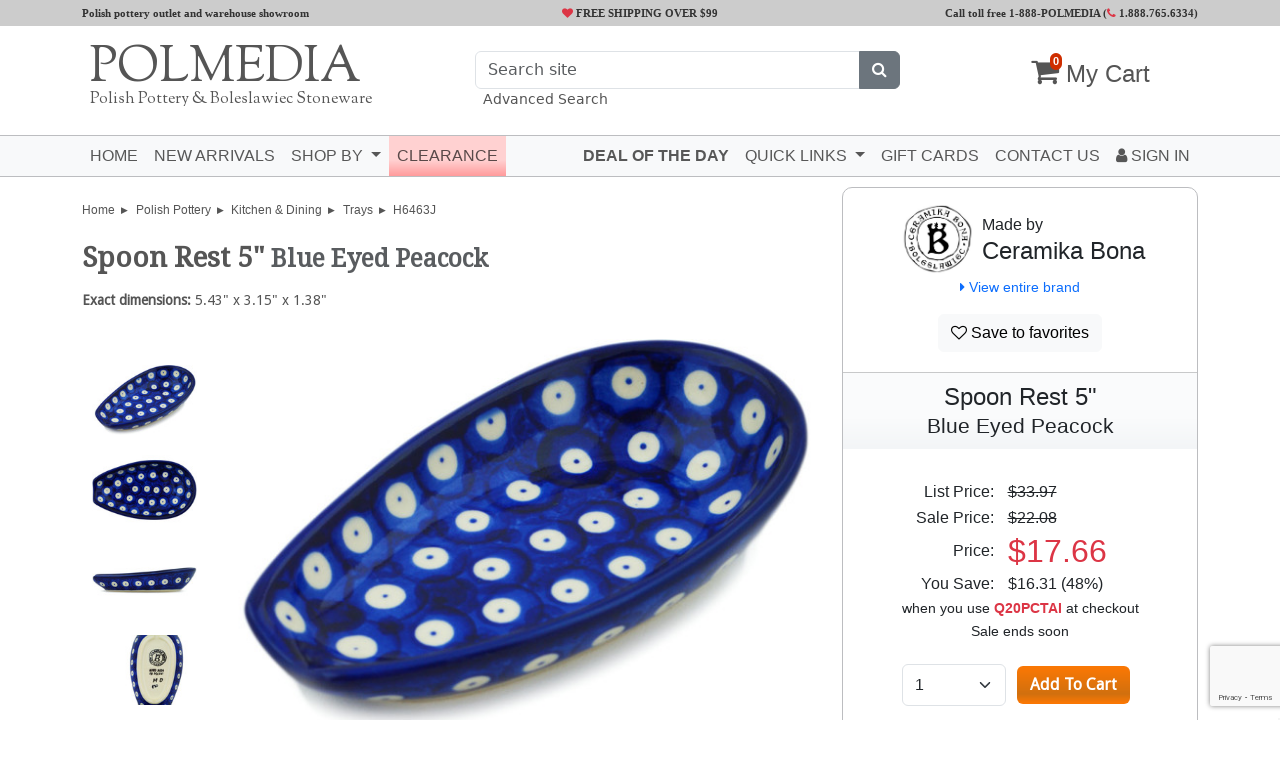

--- FILE ---
content_type: text/html; charset=utf-8
request_url: https://www.artisanimports.com/polish-pottery/spoon-rest-5-inch-blue-eyed-peacock-h6463j
body_size: 15763
content:
<!DOCTYPE html>
<html lang="en" class="overflow-x-hidden">

<head>
    <meta charset="utf-8">
    <meta name="viewport" content="width=device-width, initial-scale=1, shrink-to-fit=no">
    <meta name="csrf-token" content="ZDqc4kigikSO7WI0LWYS9dwqRWuAssUbuEcHXU1s">
    <title>Polish Pottery &amp; Boleslawiec Stoneware</title>
    <meta property="og:type" content="product">
<meta property="og:title" content="Polish Pottery Spoon Rest 5&quot; Blue Eyed Peacock">

<meta property="og:image" content="https://www.artisanimports.com/products/H6463J-thumbxl.jpg">
<meta property="og:image:secure_url" content="https://www.artisanimports.com/products/H6463J-thumbxl.jpg">

<meta property="og:price:amount" content="22.08">
<meta property="og:price:currency" content="USD">

<meta property="og:description" content=" This polish pottery spoon rest (item number H6463J) is made by Ceramika Bona factory in Boleslawiec, Poland. It is 1.4-inch high and measures 3.2-inch by 5.4-inch. The weight of this spoon rest is 0.32 lbs. These Polish Pottery Spoon Rests are perfect for holding your Polish Pottery Spoons while  your cooking. Wide enough to accommodate any size spoon or ladle, these Spoon Rests are great for providing a clean and stable surface for your Spoons to rest.">

<meta property="og:url" content="https://www.artisanimports.com/polish-pottery/spoon-rest-5-inch-blue-eyed-peacock-h6463j">
<meta property="og:site_name" content="Polmedia Polish Pottery">


<meta name="twitter:card" content="summary">

<meta name="twitter:card" content="product">
<meta name="twitter:title" content="Polish Pottery Spoon Rest 5&quot; Blue Eyed Peacock">
<meta name="twitter:description" content=" This polish pottery spoon rest (item number H6463J) is made by Ceramika Bona factory in Boleslawiec, Poland. It is 1.4-inch high and measures 3.2-inch by 5.4-inch. The weight of this spoon rest is 0.32 lbs. These Polish Pottery Spoon Rests are perfect for holding your Polish Pottery Spoons while  your cooking. Wide enough to accommodate any size spoon or ladle, these Spoon Rests are great for providing a clean and stable surface for your Spoons to rest.">
<meta name="twitter:image" content="https://www.artisanimports.com/products/H6463J-thumbxl.jpg">
<meta name="twitter:image:width" content="400">
<meta name="twitter:image:height" content="400">

<link rel="canonical" href="https://www.artisanimports.com/polish-pottery/spoon-rest-5-inch-blue-eyed-peacock-h6463j">

    <!-- Fonts -->
    <link href='//fonts.googleapis.com/css?family=Sorts+Mill+Goudy|Droid+Sans|Droid+Serif|Montserrat' rel='stylesheet' type='text/css'>

    <!-- Styles -->
    <link href="/css/app.css?id=5329cbf647d1b6a84263fb18505d2cfb" rel="stylesheet">
    <!-- Livewire Styles --><style >[wire\:loading][wire\:loading], [wire\:loading\.delay][wire\:loading\.delay], [wire\:loading\.inline-block][wire\:loading\.inline-block], [wire\:loading\.inline][wire\:loading\.inline], [wire\:loading\.block][wire\:loading\.block], [wire\:loading\.flex][wire\:loading\.flex], [wire\:loading\.table][wire\:loading\.table], [wire\:loading\.grid][wire\:loading\.grid], [wire\:loading\.inline-flex][wire\:loading\.inline-flex] {display: none;}[wire\:loading\.delay\.none][wire\:loading\.delay\.none], [wire\:loading\.delay\.shortest][wire\:loading\.delay\.shortest], [wire\:loading\.delay\.shorter][wire\:loading\.delay\.shorter], [wire\:loading\.delay\.short][wire\:loading\.delay\.short], [wire\:loading\.delay\.default][wire\:loading\.delay\.default], [wire\:loading\.delay\.long][wire\:loading\.delay\.long], [wire\:loading\.delay\.longer][wire\:loading\.delay\.longer], [wire\:loading\.delay\.longest][wire\:loading\.delay\.longest] {display: none;}[wire\:offline][wire\:offline] {display: none;}[wire\:dirty]:not(textarea):not(input):not(select) {display: none;}:root {--livewire-progress-bar-color: #2299dd;}[x-cloak] {display: none !important;}[wire\:cloak] {display: none !important;}dialog#livewire-error::backdrop {background-color: rgba(0, 0, 0, .6);}</style>

    <!-- Scripts -->
    <script src="/js/head.js?id=47f439bad795538b4f192f7a0085d231"></script>
    <script src="/js/app.js?id=ee2a4c03f14e272bf72bbf8ad87cdce8" defer></script>

    <!-- Third Party Scripts -->
            <!-- Google Tag Manager: GTM-N4SL75 -->
        <script>
            (function(w, d, s, l, i) {
                w[l] = w[l] || [];
                w[l].push({
                    'gtm.start': new Date().getTime(),
                    event: 'gtm.js'
                });
                var f = d.getElementsByTagName(s)[0],
                    j = d.createElement(s),
                    dl = l != 'dataLayer' ? '&l=' + l : '';
                j.async = true;
                j.src =
                    'https://www.googletagmanager.com/gtm.js?id=' + i + dl;
                f.parentNode.insertBefore(j, f);
            })(window, document, 'script', 'dataLayer', 'GTM-N4SL75');
        </script>
        <!-- End Google Tag Manager -->
                <!-- Global site tag (gtag.js) - Google Analytics: G-EVEWZG65NR -->
        <script async src="https://www.googletagmanager.com/gtag/js?id=G-EVEWZG65NR"></script>
        <script>
            window.dataLayer = window.dataLayer || [];

            function gtag() {
                dataLayer.push(arguments);
            }
            gtag('js', new Date());
            gtag('config', 'G-EVEWZG65NR');
        </script>
                <!-- Global site tag (gtag.js) - Google Ads: AW-1071711868 -->
        <script async src="https://www.googletagmanager.com/gtag/js?id=AW-1071711868"></script>
        <script>
            window.dataLayer = window.dataLayer || [];

            function gtag() {
                dataLayer.push(arguments);
            }
            gtag('js', new Date());
            gtag('config', 'AW-1071711868', {
                'allow_enhanced_conversions': true
            });
        </script>
        <!-- BEGIN MerchantWidget Code -->
    <script id='merchantWidgetScript' src="https://www.gstatic.com/shopping/merchant/merchantwidget.js" defer></script>
    <script type="text/javascript">
        merchantWidgetScript.addEventListener('load', function() {
            merchantwidget.start({
                position: 'RIGHT_BOTTOM',
                sideMargin: 12,
                bottomMargin: 54,
                mobileSideMargin: 0,
                mobileBottomMargin: 50,
            });
        });
    </script>
    <!-- END MerchantWidget Code -->
            
            <!-- Microsoft Ads Tag: 26042705 -->
        <script>
            (function(w, d, t, r, u) {
                var f, n, i;
                w[u] = w[u] || [], f = function() {
                        var o = {
                            ti: "26042705",
                            enableAutoSpaTracking: true
                        };
                        o.q = w[u], w[u] = new UET(o), w[u].push("pageLoad")
                    },
                    n = d.createElement(t), n.src = r, n.async = 1, n.onload = n.onreadystatechange = function() {
                        var s = this.readyState;
                        s && s !== "loaded" && s !== "complete" || (f(), n.onload = n.onreadystatechange = null)
                    },
                    i = d.getElementsByTagName(t)[0], i.parentNode.insertBefore(n, i)
            })
            (window, document, "script", "//bat.bing.com/bat.js", "uetq");
        </script>
        <!-- End Microsoft Ads Tag -->
    
            <meta name="facebook-domain-verification" content="clh5bnqwq7opgafamjlkw5rqfaew1w" />
    
    
    <!-- END: Third Party Scripts -->

                <!-- BEGIN GTAG view_item event -->
        <script>
            gtag("event", "view_item", {
                currency: "USD",
                value: 17.66,
                items: [{
                    item_id: "H6463J",
                    item_name: "Spoon Rest 5\u0022 Blue Eyed Peacock",
                    affiliation: "ArtisanImports.com",
                    coupon: "Q20PCTAI",
                    discount: 16.31,
                    item_brand: "Ceramika Bona",
                    item_category: "Kitchen \u0026 Dining",
                    item_category2: "Trays",
                    price: 33.97,
                    quantity: 1
                }]
            });
        </script>
        <!-- END GTAG view_item event -->
                <!-- BEGIN Dynamic remarketing view_item event -->
        <script>
            gtag('event', 'view_item', {
                'send_to': 'AW-1071711868',
                'value': 17.66,
                'items': [{
                    'id': "H6463J",
                    'google_business_vertical': 'retail'
                }]
            });
        </script>
        <!-- END Dynamic remarketing view_item event -->
                <script src="https://www.google.com/recaptcha/api.js?render=6LeXDNQgAAAAADaCSx0FkV6mWNXYe35nQsLmFN9w"></script>
        <script>
            function reCaptcha(e) {
                e.preventDefault();
                grecaptcha.ready(function() {
                    grecaptcha.execute('6LeXDNQgAAAAADaCSx0FkV6mWNXYe35nQsLmFN9w', {
                        action: 'submit'
                    }).then(function(token) {
                        e.target.querySelector("input[name='g-recaptcha-response']").value = token;
                        e.target.submit();
                    });
                });
            }
        </script>
    </head>

<body class="overflow-x-hidden">
            <!-- Google Tag Manager (noscript): GTM-N4SL75 -->
        <noscript><iframe src="https://www.googletagmanager.com/ns.html?id=GTM-N4SL75" height="0" width="0" style="display:none;visibility:hidden"></iframe></noscript>
        <!-- End Google Tag Manager (noscript) -->
    
    <div id='topBar'>
        <div class="container">
            <div class="row">
                <div class="col-lg-4 d-none d-lg-inline ">Polish pottery outlet and warehouse showroom</div>
                <div class="col-xl-4 col-lg-3 col-md-6 col-7 text-left text-lg-center freeShipping text-nowrap"><i class="fa fa-heart text-danger" aria-hidden="true"></i> FREE SHIPPING OVER $99</div>
                <div class="col-xl-4 col-lg-5 col-md-6 col-5 text-right">
                    <span class="d-none d-md-inline">Call toll free 1-888-POLMEDIA (</span><a class='text-nowrap' href="tel:1.888.765.6334"><i class="fa fa-phone text-danger" aria-hidden="true"></i> 1.888.765.6334</a><span class="d-none d-md-inline">)</span>
                </div>
            </div>
        </div>
    </div>
    <div id='logoBar' class="bg-dark-blue">
        <div class="container">
            <div class="row">
                <div class="col-lg-4 col-7 text-left bp-padding20" itemscope itemtype="https://schema.org/Organization">
                    <a title="click to go to front page" href="/" itemprop="url">
                        <h2 class="white">POLMEDIA</h2>
                        <h3 class="text-nowrap orange">Polish Pottery &amp; Boleslawiec Stoneware</h3>
                    </a>
                </div>
                <div class="col-lg-5 d-none d-lg-inline text-center bp-padding10">
                    <div class="search">
                        <form method="POST" action="https://www.artisanimports.com/search" x-data="" x-ref="search_form">
    <input type="hidden" name="_method" value="POST">    <input type="hidden" name="_token" value="ZDqc4kigikSO7WI0LWYS9dwqRWuAssUbuEcHXU1s" autocomplete="off">    <input type="hidden" name="manual" value="1">
    <div wire:snapshot="{&quot;data&quot;:{&quot;show&quot;:false,&quot;search&quot;:null,&quot;name&quot;:&quot;search&quot;,&quot;autoSubmit&quot;:true,&quot;wrapperClass&quot;:[[&quot;input-group&quot;,&quot;position-relative&quot;,&quot;text-start&quot;],{&quot;s&quot;:&quot;arr&quot;}],&quot;placeholder&quot;:&quot;Search site&quot;,&quot;inputId&quot;:&quot;searchMainHeaderInput&quot;,&quot;slot&quot;:&quot;&lt;button class=\&quot;btn btn-secondary\&quot; type=\&quot;submit\&quot;&gt;&lt;i class=\&quot;fa fa-search\&quot;&gt;&lt;\/i&gt;&lt;\/button&gt;&quot;},&quot;memo&quot;:{&quot;id&quot;:&quot;a6WknWZJbvfuOdL3QRXR&quot;,&quot;name&quot;:&quot;search-input&quot;,&quot;path&quot;:&quot;polish-pottery\/spoon-rest-5-inch-blue-eyed-peacock-h6463j&quot;,&quot;method&quot;:&quot;GET&quot;,&quot;release&quot;:&quot;a-a-a&quot;,&quot;children&quot;:[],&quot;scripts&quot;:[],&quot;assets&quot;:[],&quot;errors&quot;:[],&quot;locale&quot;:&quot;en&quot;},&quot;checksum&quot;:&quot;8d9a3e86e958002ae2ecdd155afa561156653c309f83d0d49c03ef6c05460edb&quot;}" wire:effects="[]" wire:id="a6WknWZJbvfuOdL3QRXR" class="input-group position-relative text-start">
    <input
        x-ref="search_input"
        wire:model.live.debounce.250ms="search"
         id="searchMainHeaderInput"         class="form-control"
        type="text"
        name="search"
         placeholder="Search site"         maxlength="120"
        autocomplete="off"
        @focus="if(!$wire.show) $wire.show=true"
        @keydown.esc="if($wire.show) $wire.show=false"
        @keydown.down.prevent="if($refs.hints) $focus.within($refs.hints).first()"
        @keydown.up.prevent="if($refs.hints) $focus.within($refs.hints).last()"
    >
    <!--[if BLOCK]><![endif]--><!--[if ENDBLOCK]><![endif]-->    <button class="btn btn-secondary" type="submit"><i class="fa fa-search"></i></button>
</div>

</form>
                        <div class="text-start small text-secondary px-2">
                            <a href="https://www.artisanimports.com/search-advanced" onclick="let s = document.getElementById('searchMainHeaderInput').value; if(s) {this.href += '?results=products&strict=1&search=' + s}">Advanced Search</a>
                        </div>
                    </div>
                </div>
                <div class="col-lg-3 col-5 text-right bp-padding20">
                    <a href='/cart' class="cart" rel="nofollow">
                        <i class="fa fa-shopping-cart" aria-hidden="true"><small class="cartCount white">0</small></i>
                        <span class="d-none d-sm-inline"> My Cart</span>
                    </a>
                </div>
            </div>
        </div>
    </div>

    <nav id='topNav' class="navbar navbar-expand-lg navbar-light bg-light">
        <div class="container">
            <div class="d-lg-none col-2">
                <button class="navbar-toggler" type="button" data-bs-toggle="collapse" data-bs-target="#navbarNavDropdown" aria-controls="navbarNavDropdown" aria-expanded="false" aria-label="Toggle navigation">
                    <span class="navbar-toggler-icon"></span>
                </button>
            </div>
            <div class="d-lg-none col-10 mr-0 pr-0">
                <div class="d-flex align-items-center">
                    <div class="flex-fill">
                        <form method="POST" action="https://www.artisanimports.com/search" x-data="" x-ref="search_form">
    <input type="hidden" name="_method" value="POST">    <input type="hidden" name="_token" value="ZDqc4kigikSO7WI0LWYS9dwqRWuAssUbuEcHXU1s" autocomplete="off">    <input type="hidden" name="manual" value="1">
    <div wire:snapshot="{&quot;data&quot;:{&quot;show&quot;:false,&quot;search&quot;:null,&quot;name&quot;:&quot;search&quot;,&quot;autoSubmit&quot;:true,&quot;wrapperClass&quot;:[[&quot;input-group&quot;,&quot;position-relative&quot;,&quot;text-start&quot;],{&quot;s&quot;:&quot;arr&quot;}],&quot;placeholder&quot;:&quot;Search site&quot;,&quot;inputId&quot;:&quot;&quot;,&quot;slot&quot;:&quot;&lt;button class=\&quot;btn btn-secondary\&quot; type=\&quot;submit\&quot;&gt;&lt;i class=\&quot;fa fa-search\&quot;&gt;&lt;\/i&gt;&lt;\/button&gt;&quot;},&quot;memo&quot;:{&quot;id&quot;:&quot;5oyoWavYxqAJ65YtzUHc&quot;,&quot;name&quot;:&quot;search-input&quot;,&quot;path&quot;:&quot;polish-pottery\/spoon-rest-5-inch-blue-eyed-peacock-h6463j&quot;,&quot;method&quot;:&quot;GET&quot;,&quot;release&quot;:&quot;a-a-a&quot;,&quot;children&quot;:[],&quot;scripts&quot;:[],&quot;assets&quot;:[],&quot;errors&quot;:[],&quot;locale&quot;:&quot;en&quot;},&quot;checksum&quot;:&quot;561cc7e404937299099341dd538dfa0e265914ce4b191872a991141acf005bda&quot;}" wire:effects="[]" wire:id="5oyoWavYxqAJ65YtzUHc" class="input-group position-relative text-start">
    <input
        x-ref="search_input"
        wire:model.live.debounce.250ms="search"
                class="form-control"
        type="text"
        name="search"
         placeholder="Search site"         maxlength="120"
        autocomplete="off"
        @focus="if(!$wire.show) $wire.show=true"
        @keydown.esc="if($wire.show) $wire.show=false"
        @keydown.down.prevent="if($refs.hints) $focus.within($refs.hints).first()"
        @keydown.up.prevent="if($refs.hints) $focus.within($refs.hints).last()"
    >
    <!--[if BLOCK]><![endif]--><!--[if ENDBLOCK]><![endif]-->    <button class="btn btn-secondary" type="submit"><i class="fa fa-search"></i></button>
</div>

</form>
                    </div>
                    <div style="padding: 5px;">
                                                    <a class="btn btn-outline-secondary px-2" href="https://www.artisanimports.com/login"><i class="fa fa-user"></i></a>
                                            </div>
                </div>
            </div>
            <div class="collapse navbar-collapse" id="navbarNavDropdown">
                <ul class="navbar-nav me-auto">
                    <li class="nav-item ">
                        <a class="nav-link" href="/">Home</a>
                    </li>
                    <li class="nav-item ">
                        <a class="nav-link" href="/polish-pottery/new-arrivals">New Arrivals</a>
                    </li>
                    <li class="nav-item dropdown ">
                        <a class="nav-link dropdown-toggle" href="#" id="navbarDropdownMenuLink" data-bs-toggle="dropdown" aria-haspopup="true" aria-expanded="false">
                            Shop by
                        </a>
                        <div class="dropdown-menu">
                            <a class="dropdown-item" href="/polish-pottery/bakeware"><img src="/img/bakeware.jpg"> Bakeware</a>
                            <a class="dropdown-item" href="/polish-pottery/bowls-and-baskets"><img src="/img/bowls-and-baskets.jpg"> Bowls & Baskets</a>
                            <a class="dropdown-item" href="/polish-pottery/cups-and-mugs"><img src="/img/cups-and-mugs.jpg"> Cups & Mugs</a>
                            <a class="dropdown-item" href="/polish-pottery/home-decor"><img src="/img/home-decor.jpg"> Home Decor</a>
                            <a class="dropdown-item" href="/polish-pottery/kitchen-and-dining"><img src="/img/kitchen-and-dining.jpg"> Kitchen & Dining</a>
                            <a class="dropdown-item" href="/polish-pottery/plates-and-platters"><img src="/img/plates-and-platters.jpg"> Plates & Platters</a>
                            <a class="dropdown-item" href="/polish-pottery/serving-dishes"><img src="/img/serving-dishes.jpg"> Serving Dishes</a>
                            <a class="dropdown-item" href="/polish-pottery/sets"><img src="/img/sets.jpg"> Tableware Sets</a>
                            <a class="dropdown-item text-center" href="/polish-pottery">SHOP ALL</a>
                        </div>
                    </li>
                    <li class="nav-item ">
                        <a class="nav-link bp-bg-lred" href="/polish-pottery/clearance">Clearance</a>
                    </li>
                    
                </ul>
                <ul class="nav navbar-nav navbar-right">
                    <li class="nav-item">
                        <a class="nav-link fw-bold" href="https://www.artisanimports.com/polish-pottery/deal-of-the-day">Deal of the Day</a>
                    </li>
                    <li class="nav-item dropdown">
                        <a class="nav-link dropdown-toggle" href="#" data-bs-toggle="dropdown" aria-haspopup="true" aria-expanded="false">
                            Quick Links
                        </a>
                        <ul class="dropdown-menu">
                            <li class="d-none d-lg-block d-xl-none"><a class="dropdown-item" href="https://www.artisanimports.com/polish-pottery/gift-card">Gift Cards</a></li>
                            <li class="d-none d-lg-block d-xxl-none"><a class="dropdown-item" href="https://www.artisanimports.com/blog">Blog</a></li>
                            <li class="d-none d-lg-block d-xl-none"><a class="dropdown-item" href="https://www.artisanimports.com/contact-us">Contact US</a></li>
                            <li class="d-none d-lg-block d-xxl-none">
                                <hr class="dropdown-divider">
                            </li>
                            <li><a class="dropdown-item" href="/polish-pottery/ceramika-artystyczna-signature-unikat">CA Signature Pieces</a></li>
                            <li><a class="dropdown-item" href="/polish-pottery/patterns">Patterns</a></li>
                            <li><a class="dropdown-item" href="/polish-pottery/shapes">Shapes</a></li>
                            <li><a class="dropdown-item" href="/polish-pottery/bargains">Bargain Den</a></li>
                            <li><a class="dropdown-item" href="/polish-pottery/closeout-sale">Closeout Sale</a></li>
                        </ul>
                    </li>
                    <li class="d-lg-none d-xl-block nav-item">
                        <a class="nav-link" href="https://www.artisanimports.com/polish-pottery/gift-card">Gift Cards</a>
                    </li>
                    <li class="d-lg-none d-xxl-block nav-item">
                        <a class="nav-link" href="https://www.artisanimports.com/blog">Blog</a>
                    </li>
                    <li class="d-lg-none d-xl-block nav-item">
                        <a class="nav-link" href="https://www.artisanimports.com/contact-us">Contact US</a>
                    </li>
                    <li class="nav-item ">
                                                    <a class="nav-link" href="https://www.artisanimports.com/login"><i class="fa fa-user"></i> Sign In</a>
                                            </li>
                </ul>
            </div>
        </div>
    </nav>
    <div class="bp-padding5"></div>

        <div class="container" itemscope itemtype="https://schema.org/Product" id="H6463J">
        <meta itemprop="url" content="https://www.artisanimports.com/polish-pottery/spoon-rest-5-inch-blue-eyed-peacock-h6463j">
        <meta itemprop="mpn" content="H6463J">
        <meta itemprop="sku" content="H6463J">
        <meta itemprop="image" content="https://www.artisanimports.com/polish-pottery/spoon-rest-5-inch-blue-eyed-peacock-h6463j-thumbxl.jpg">
        <div class="d-none" itemprop="brand" itemtype="https://schema.org/Brand" itemscope>
                            <meta itemprop="name" content="Ceramika Bona">
                    </div>
        <meta itemprop="manufacturer" content="Ceramika Bona">
        <meta itemprop="model" content="S839D">
        <meta itemprop="pattern" content="Blue Eyed Peacock">
        <meta itemprop="material" content="Polish Pottery">
        <meta itemprop="color" content="cobalt blue">
        <meta itemprop="height" content="1.4 inch">
        <meta itemprop="width" content="5.4 inch">

                <div class="row">
            <div class="col-12 col-sm-7 col-lg-8">
                <div class="ai-breadcrumbs d-none d-lg-block">
                                            <span><a href="/">Home</a></span>
                                            <span><a href="/polish-pottery/">Polish Pottery</a></span>
                                            <span><a href="/polish-pottery/kitchen-and-dining">Kitchen &amp; Dining</a></span>
                                            <span><a href="/polish-pottery/kitchen-and-dining?subcategory=Trays">Trays</a></span>
                                        <span>H6463J</span>
                </div>
                <div class="text-left collection-header">
                    <div class="">
                                                <h2 id="item_name" class="mb-2" itemprop="name">
                            
                            Spoon Rest 5&quot;
                                                            <small class="text-muted">Blue Eyed Peacock</small>
                                                                                </h2>

                        
                        <div class="small serif">
                            <b>Exact dimensions:</b> 5.43" x 3.15" x 1.38"
                            
                            <div class="bp-padding3"></div>
                        </div>
                    </div>
                </div>
                <div class="bp-padding10"></div>
                                    <div class="row justify-content-center align-items-center">
                        <div class="d-none d-lg-block col-lg-auto">
                            <a href="#carousel-img" onMouseOver="$('#carousel-img').carousel(0);" onClick="$('#carousel-img').carousel(0);" class="d-sm-block bp-padding10 text-center">
                                <img class="img-fluid bp-marginauto" style='max-height: 70px' src="/polish-pottery/spoon-rest-5-inch-blue-eyed-peacock-h6463j-mini.jpg" onerror="this.src='/pictures/no_image.gif'">
                            </a>
                            <a href="#carousel-img" onMouseOver="$('#carousel-img').carousel(1);" onClick="$('#carousel-img').carousel(1);" class="d-sm-block bp-padding10 text-center">
                                <img class="img-fluid bp-marginauto" style='max-height: 70px' src="/polish-pottery/spoon-rest-5-inch-blue-eyed-peacock-h6463j-mini_1.jpg" onerror="this.src='/pictures/no_image.gif'">
                            </a>
                            <a href="#carousel-img" onMouseOver="$('#carousel-img').carousel(2);" onClick="$('#carousel-img').carousel(2);" class="d-sm-block bp-padding10 text-center">
                                <img class="img-fluid bp-marginauto" style='max-height: 70px' src="/polish-pottery/spoon-rest-5-inch-blue-eyed-peacock-h6463j-mini_2.jpg" onerror="this.src='/pictures/no_image.gif'">
                            </a>
                            <a href="#carousel-img" onMouseOver="$('#carousel-img').carousel(3);"onClick="$('#carousel-img').carousel(3);" class="d-sm-block bp-padding10 text-center">
                                <img class="img-fluid bp-marginauto" style='max-height: 70px' src="/polish-pottery/spoon-rest-5-inch-blue-eyed-peacock-h6463j-mini_0.jpg" onerror="this.src='/pictures/no_image.gif'">
                            </a>
                                                    </div>
                        <div class="col">
                            <div id="carousel-img" class="carousel slide" data-bs-ride="carousel">
                                <div class="carousel-inner">
                                    <div class="carousel-item active">
                                        <img id='main-image' itemprop="image" class="d-block w-100 bp-marginauto" src="/polish-pottery/spoon-rest-5-inch-blue-eyed-peacock-h6463j-big.jpg" onerror="this.src='/pictures/no_image.gif'">
                                    </div>
                                    <div class="carousel-item">
                                        <img class="d-block w-100 bp-marginauto" src="/polish-pottery/spoon-rest-5-inch-blue-eyed-peacock-h6463j-big_1.jpg" onerror="this.src='/pictures/no_image.gif'">
                                    </div>
                                    <div class="carousel-item">
                                        <img class="d-block w-100 bp-marginauto" src="/polish-pottery/spoon-rest-5-inch-blue-eyed-peacock-h6463j-big_2.jpg" onerror="this.src='/pictures/no_image.gif'">
                                    </div>
                                    <div class="carousel-item">
                                        <img class="d-block w-100 bp-marginauto" src="/polish-pottery/spoon-rest-5-inch-blue-eyed-peacock-h6463j-big_0.jpg" onerror="this.src='/pictures/no_image.gif'">
                                    </div>
                                                                        <script async defer data-pin-hover="true" src="//assets.pinterest.com/js/pinit.js"></script>
                                </div>
                            </div>
                            <div class="text-center d-lg-none bp-padding5">
                                <a href="#carousel-img" onClick="$('#carousel-img').carousel(0);" class="bp-padding3"><img class="img-fluid" style='max-width: 45px' src="/polish-pottery/spoon-rest-5-inch-blue-eyed-peacock-h6463j-mini.jpg" onerror="this.src='/pictures/no_image.gif'"></a>
                                <a href="#carousel-img" onClick="$('#carousel-img').carousel(1);" class="bp-padding3"><img class="img-fluid" style='max-width: 45px' src="/polish-pottery/spoon-rest-5-inch-blue-eyed-peacock-h6463j-mini_1.jpg" onerror="this.src='/pictures/no_image.gif'"></a>
                                <a href="#carousel-img" onClick="$('#carousel-img').carousel(2);" class="bp-padding3"><img class="img-fluid" style='max-width: 45px' src="/polish-pottery/spoon-rest-5-inch-blue-eyed-peacock-h6463j-mini_2.jpg" onerror="this.src='/pictures/no_image.gif'"></a>
                                <a href="#carousel-img" onClick="$('#carousel-img').carousel(3);" class="bp-padding3"><img class="img-fluid" style='max-width: 45px' src="/polish-pottery/spoon-rest-5-inch-blue-eyed-peacock-h6463j-mini_0.jpg" onerror="this.src='/pictures/no_image.gif'"></a>
                                                            </div>
                        </div>
                    </div>
                                
                <div class="bp-padding15"></div>

                <div class="row">
                    <div class="text-center col-lg-5 col-12 bp-bold text-lg-right">
                        <a href="/polish-pottery/spoon-rest-5-inch-s839d">Show me this item in other patterns</a>
                    </div>
                    <div class="text-center col-lg-1 d-none d-lg-inline">|</div>
                    <div class="bp-padding10 col-12 d-lg-none"></div>
                    <div class="text-center col-lg-5 col-12 bp-bold text-lg-left">
                        <a href="/polish-pottery/blue-eyed-peacock-p4860a">Show me other items in this pattern</a>
                    </div>
                </div>
                <div class="bp-padding15"></div>

                <div class='product-description d-none d-sm-block'>
                    <div id="aboutProductText">
                                                <span itemprop="description">
                            This polish pottery spoon rest (item number H6463J)
                            
                            is made by talented artisans from Poland.
                            It
                                                            is 1.4" high and
                                                        measures 3.2" by 5.4".
                                                                                        The weight of this spoon rest is 0.32 lbs.
                                                    </span>
                                                    The suggested retail price is $33.97 but you can <b>save 48%</b> by buying it today for <span class="text-danger bp-bold">$17.66</span> when you
                            use coupon <b>Q20PCTAI</b> at checkout.
                            In addition if your total is over $99 you will get <b>FREE SHIPPING.</b>
                        
                        
                                                    <br><br>
                            We currently have 3  pcs of this polish pottery spoon rest available from our Texas warehouse.
                            If you order it today, we will ship it within 2 business days. Please check our <a href="/shipping-rates">Delivery Time Map</a>
                            for ground shipments to get an idea about how many days it will take for the package to reach your address. If you need larger quantity than what we have in stock, we can special order the
                            remaining quantity.
                            
                                                <br><br>
                        If you like this style you might also want to check this spoon rest in <a href='/polish-pottery/spoon-rest-5-inch-s839d'>other patterns</a>.
                        You can also check for <a href='/polish-pottery/blue-eyed-peacock-p4860a'>other items in this pattern</a>, or browse all <a href='/polish-pottery/spoon-rests'>Polish Pottery Spoon Rests</a>.
                        
                                            </div>
                </div>
                <div class="text-center d-sm-none bp-padding10">
                    <a id="modalAboutProductTriger" href="#" data-bs-toggle="modal" data-bs-target="#modalAboutProduct"><i class="fa fa-info-circle" aria-hidden="true"></i> about this product</a>
                </div>
                <script>
                    $(function() {
                        $('#modalAboutProductTriger').click(function() {
                            $('#modalAboutProductText').html($('#aboutProductText').html());
                        })
                    });
                </script>
                <div id="modalAboutProduct" class="modal fade" tabindex="-1" role="dialog">
                    <div class="modal-dialog">
                        <div class="modal-content">
                            <div class="modal-header">
                                <h5 class="modal-title">About  Blue Eyed Peacock </h5>
                                <button type="button" class="btn-close" data-bs-dismiss="modal" aria-label="Close"></button>
                            </div>
                            <div id="modalAboutProductText" class="modal-body"></div>
                            <div class="modal-footer justify-content-center justify-content-sm-end">
                                <button type="button" class="btn btn-light" data-bs-dismiss="modal">Close</button>
                            </div>
                        </div>
                    </div>
                </div>
            </div>
            <div class="col-12 col-sm-5 col-lg-4">
                <div class='makerBox' id="H6463J">
                    <div class="text-center bp-valign bp-padding5">
                        <table class="bp-marginauto">
                            <tr>
                                <td>
                                    <img class="img-fluid" src="/img/logo-ceramika-bona.jpg" onerror="this.style.display='none'">
                                </td>
                                                                    <td class="text-left">
                                        Made by
                                        <h4>
                                            Ceramika Bona
                                        </h4>
                                    </td>
                                                            </tr>
                        </table>
                        <small>
                            <a href="/polish-pottery/ceramika-bona"><i class="fa fa-caret-right" aria-hidden="true"></i> View entire brand</a>
                        </small>
                    </div>
                    <div class="text-center">
                        <div class="bp-padding10">
                                                            <a class='btn btn-light' href="https://www.artisanimports.com/favorites/add?code=H6463J" rel="nofollow" title="Add to Favorites">
                                    <i class="fa fa-heart-o" aria-hidden="true"></i> Save to favorites
                                </a>
                                                    </div>
                    </div>
                    <div class="bp-padding5"></div>
                    <hr>
                    <h4 class="text-center bp-margin0 bp-padding10 bp-bg-lgray">Spoon Rest 5&quot; <small class="text-nowrap">Blue Eyed Peacock</small></h4>
                    <div class="text-center bp-padding10" itemprop="offers" itemtype="https://schema.org/Offer" itemscope>
                        <meta itemprop="price" content="22.08">
                        <meta itemprop="priceCurrency" content="USD">
                        <link itemprop="url" content="https://www.artisanimports.com/polish-pottery/spoon-rest-5-inch-blue-eyed-peacock-h6463j">
                                                    <link itemprop="availability" href="https://schema.org/InStock">
                                                            <meta itemprop="priceValidUntil" content="2027-01-16">
                                                                                                        <div class="bp-padding10"></div>
                            <table class="bp-marginauto">
                                                                    <tr>
                                        <td class="text-right">List Price:&nbsp;&nbsp;&nbsp;</td>
                                        <td class="text-left"><s>$33.97</s></td>
                                    </tr>
                                                                                                    <tr>
                                        <td class="text-right">Sale Price:&nbsp;&nbsp;&nbsp;</td>
                                        <td class="text-left"><s>$22.08</s></td>
                                    </tr>
                                                                <tr>
                                    <td class="text-right " valign="middle">Price:&nbsp;&nbsp;&nbsp;</td>
                                    <td class="text-left">
                                                                                <h2 class="text-danger bp-margin0 bp-padding0">
                                                                                            $17.66
                                                                                    </h2>
                                    </td>
                                </tr>
                                                                    <tr>
                                        <td class="text-right">You Save:&nbsp;&nbsp;&nbsp;</td>
                                                                                    <td class="text-left">$16.31 (48%)</td>
                                                                            </tr>
                                                                                                    <tr>
                                        <td colspan="2" class="small">when you use <span class="text-danger bp-bold">Q20PCTAI</span> at checkout</td>
                                    </tr>
                                                                            <tr>
                                            <td colspan="2" class="small">Sale ends soon</td>
                                        </tr>
                                                                                                    <tr>
                                    <td class="bp-padding10" colspan="2"></td>
                                </tr>
                                <tr>
                                    <td class="text-center">
                                        <form id="formAddToCart" method="POST" action="https://www.artisanimports.com/cart/add">
                                            <input type="hidden" name="_method" value="POST">                                            <input type="hidden" name="_token" value="ZDqc4kigikSO7WI0LWYS9dwqRWuAssUbuEcHXU1s" autocomplete="off">                                            <input name="pid" type="hidden" value="H6463J">
                                                                                            <select class="form-select form-control-lg" name="qty">
                                                                                                            <option value="1" selected>1</option>
                                                                                                            <option value="2" >2</option>
                                                                                                            <option value="3" >3</option>
                                                                                                    </select>
                                                                                    </form>
                                    </td>
                                    <td>
                                        <input class="btn btn-cart" form="formAddToCart" type="submit" value="Add To Cart">
                                    </td>
                                </tr>
                            </table>
                                                <div class="bp-padding10 "></div>
                    </div>
                    <hr>
                    <h4 class="text-center bp-margin0 bp-padding10 bp-bg-lgray"><span class="bp-grey">Product ID:</span> # H6463J</h4>
                    <div class="text-center">
                        <div class="text-center bp-marginauto bp-padding10" style="max-width: 260px">
                            <div>
                                <img class="img-fluid bp-marginauto" src="/img/dimentions.png">
                            </div>
                            <div style="width: 30%" class="text-center d-inline-block bp-padding10">Height<br />1.38"</div>
                            <div style="width: 30%" class="text-center d-inline-block bp-padding10">Width<br />3.15"</div>
                            <div style="width: 30%" class="text-center d-inline-block bp-padding10">Length<br />5.43"</div>
                        </div>
                        <table class="bp-marginauto">
                                                                                        <tr>
                                    <th class="text-right bp-padding5">Weight:</th>
                                    <td class="text-left bp-padding5">0.32 lbs</td>
                                </tr>
                                                    </table>
                                            </div>
                    <div class="bp-padding10 "></div>
                    <hr>
                    <h4 class="text-center bp-margin0 bp-padding10 bp-bg-lgray"><span class="bp-grey">Style:</span> # S839D</h4>
                    <div class="text-center bp-padding20">
                        <a href="/polish-pottery/spoon-rest-5-inch-s839d"><i class="fa fa-caret-right" aria-hidden="true"></i> View this style</a>
                                            </div>
                    <div class="bp-padding5"></div>
                    <hr>
                    <h4 class="text-center bp-margin0 bp-padding10 bp-bg-lgray">
                        <span class="bp-grey">Pattern:</span> # P4860A
                        <div class="text-nowrap bp-smaller">Blue Eyed Peacock</div>
                                            </h4>
                    <div class="text-center bp-padding20">
                        <a href="/polish-pottery/blue-eyed-peacock-p4860a"><i class="fa fa-caret-right" aria-hidden="true"></i> View this pattern</a>
                                            </div>
                    <div class="bp-padding5"></div>
                                            <div class="d-none d-sm-block">
                            <hr>
                            <h4 class="text-center bp-margin0 bp-padding10 bp-bg-lgray"><span class="bp-grey">Polmedia Polish Pottery is:</h4>
                            <div class="text-center bp-padding20">
                                <ul class="text-left">
                                    <li>quality 1 stoneware</li>
                                    <li>hand painted</li>
                                    <li>made in Boleslawiec Poland</li>
                                    <li>safe to use with food</li>
                                    <li>microwave safe</li>
                                    <li>dishwasher safe</li>
                                    <li>oven safe up to 480 F</li>
                                    <li>freezer safe</li>
                                    <li>lead and cadmium free</li>
                                    <li>crack and chip resistant</li>
                                    <li>durable for everyday use</li>
                                    <li>easy to clean</li>
                                </ul>
                            </div>
                            <div class="bp-padding5"></div>
                        </div>
                                    </div>
                <div class="bp-padding10"></div>
            </div>
        </div>
            </div>

    <div class="container product-row-bottom " id="product-questions">
        <h4 class="bg-light">Customer Questions & Answers</h4>
        <div class="input-group">
            <input id='productQuestionText' type="text" class="form-control input-lg" placeholder="Type your question here ...">
            <span class="input-group-append">
                <button class="btn btn-warning btn-lg" type="button" id="modalProductQuestionTriger" data-bs-toggle="modal" data-bs-target="#modalProductQuestion">Ask</button>
            </span>
        </div>
                    <div class="item_answers smaller-xs">
                <p><b>Q: Microwave safe <small class="text-muted text-nowrap">,  </small></b></p>
                <p><b>A:</b> <em class="text-muted">Polish Pottery is microwave &amp; oven safe up to 480 F</em></p>
            </div>
            </div>
    <script>
        $(function() {
            $('#modalProductQuestionTriger').click(function() {
                $('#modalProductQuestionText').val($('#productQuestionText').val());
            })
        });
    </script>
    <div id="modalProductQuestion" class="modal fade" tabindex="-1" role="dialog">
        <div class="modal-dialog">
            <form method="POST" action="https://www.artisanimports.com/polish-pottery/H6463J/question" onSubmit="reCaptcha(event);">
                <input type="hidden" name="_method" value="POST">                <input type="hidden" name="_token" value="ZDqc4kigikSO7WI0LWYS9dwqRWuAssUbuEcHXU1s" autocomplete="off">                <input type="hidden" name="g-recaptcha-response" value="" />

                    <div class="modal-content">
                    <div class="modal-header">
                        <h4 class="modal-title"> Blue Eyed Peacock </h4>
                        <button type="button" class="btn-close" data-bs-dismiss="modal" aria-label="Close"></button>
                    </div>
                    <div id="modalAboutProductText bp-padding10" class="modal-body">
                        <label for="Question">Question</label>
                        <input class="form-control" id="modalProductQuestionText" required name="question" type="text">
                        <div class="bp-padding5"></div>
                        <label for="First Name">First Name</label>
                        <input class="form-control" required name="name" type="text" value="">
                        <div class="bp-padding5"></div>
                        <label for="Email">Email</label>
                        <input class="form-control" required name="email" type="email" value="">
                        <div class="bp-padding5"></div>
                        <label for="State">State</label>
                        <input class="form-control" required name="state" type="text" value="">
                    </div>
                    <div class="modal-footer justify-content-center justify-content-sm-end">
                        <button type="button" class="btn btn-light" data-bs-dismiss="modal">Close</button>
                        <input class="btn btn-warning" type="submit" value="Ask">
                    </div>
                </div>
            </form>
        </div>
    </div>
            <div class="container product-row-bottom my-5">
    <h4 class="bg-light">
        Similar Products <a href="https://www.artisanimports.com/polish-pottery/spoon-rests" class="float-right btn btn-xs btn-outline-warning">View All</a>
    </h4>
    <div class="jcarousel-wrapper">
        <div class="text-center jcarousel">
            <ul>
                                    <li>
                        <div class="product-row-box">
    <a href="/polish-pottery/spoon-rest-5-inch-pine-boughs-h4368c">
        <img class="img-fluid bp-marginauto" src="/polish-pottery/spoon-rest-5-inch-pine-boughs-h4368c-thumbSM.jpg" alt="Polish Pottery Spoon Rest 5&amp;quot; Pine Boughs" />
    </a>
    <p class="rel">
        Spoon Rest 5&quot; <span class="text-muted text-nowrap">Pine Boughs</span>
        <br>
                                    <s class="text-muted">$33.99</s>
                        <b class="text-danger">$17.67</b>
                <div>
            <a href="/polish-pottery/spoon-rest-5-inch-pine-boughs-h4368c" class="btn btn-xs btn-outline-secondary">View</a>
        </div>
    </p>
</div>
                    </li>
                                    <li>
                        <div class="product-row-box">
    <a href="/polish-pottery/spoon-rest-4-inch-bold-carnation-unikat-h2142q">
        <img class="img-fluid bp-marginauto" src="/polish-pottery/spoon-rest-4-inch-bold-carnation-unikat-h2142q-thumbSM.jpg" alt="Polish Pottery Spoon Rest 4&amp;quot; Bold Carnation UNIKAT" />
    </a>
    <p class="rel">
        Spoon Rest 4&quot; <span class="text-muted text-nowrap">Bold Carnation</span>
        <br>
                                    <s class="text-muted">$62.95</s>
                        <b class="text-danger">$32.74</b>
                <div>
            <a href="/polish-pottery/spoon-rest-4-inch-bold-carnation-unikat-h2142q" class="btn btn-xs btn-outline-secondary">View</a>
        </div>
    </p>
</div>
                    </li>
                                    <li>
                        <div class="product-row-box">
    <a href="/polish-pottery/spoon-rest-5-inch-winter-snow-h8810e">
        <img class="img-fluid bp-marginauto" src="/polish-pottery/spoon-rest-5-inch-winter-snow-h8810e-thumbSM.jpg" alt="Polish Pottery Spoon Rest 5&amp;quot; Winter Snow" />
    </a>
    <p class="rel">
        Spoon Rest 5&quot; <span class="text-muted text-nowrap">Winter Snow</span>
        <br>
                                    <s class="text-muted">$36.97</s>
                        <b class="text-danger">$19.22</b>
                <div>
            <a href="/polish-pottery/spoon-rest-5-inch-winter-snow-h8810e" class="btn btn-xs btn-outline-secondary">View</a>
        </div>
    </p>
</div>
                    </li>
                                    <li>
                        <div class="product-row-box">
    <a href="/polish-pottery/spoon-rest-5-inch-ring-of-meadow-flowers-h3551q">
        <img class="img-fluid bp-marginauto" src="/polish-pottery/spoon-rest-5-inch-ring-of-meadow-flowers-h3551q-thumbSM.jpg" alt="Polish Pottery Spoon Rest 5&amp;quot; Ring Of Meadow Flowers" />
    </a>
    <p class="rel">
        Spoon Rest 5&quot; <span class="text-muted text-nowrap">Ring Of Meadow Flowers</span>
        <br>
                                    <s class="text-muted">$43.97</s>
                        <b class="text-danger">$22.86</b>
                <div>
            <a href="/polish-pottery/spoon-rest-5-inch-ring-of-meadow-flowers-h3551q" class="btn btn-xs btn-outline-secondary">View</a>
        </div>
    </p>
</div>
                    </li>
                                    <li>
                        <div class="product-row-box">
    <a href="/polish-pottery/spoon-rest-5-inch-long-lavender-unikat-h3002n">
        <img class="img-fluid bp-marginauto" src="/polish-pottery/spoon-rest-5-inch-long-lavender-unikat-h3002n-thumbSM.jpg" alt="Polish Pottery Spoon Rest 5&amp;quot; Long Lavender UNIKAT" />
    </a>
    <p class="rel">
        Spoon Rest 5&quot; <span class="text-muted text-nowrap">Long Lavender</span>
        <br>
                                    <s class="text-muted">$37.99</s>
                        <b class="text-danger">$19.75</b>
                <div>
            <a href="/polish-pottery/spoon-rest-5-inch-long-lavender-unikat-h3002n" class="btn btn-xs btn-outline-secondary">View</a>
        </div>
    </p>
</div>
                    </li>
                                    <li>
                        <div class="product-row-box">
    <a href="/polish-pottery/spoon-rest-5-inch-dancing-flowers-unikat-h8377n">
        <img class="img-fluid bp-marginauto" src="/polish-pottery/spoon-rest-5-inch-dancing-flowers-unikat-h8377n-thumbSM.jpg" alt="Polish Pottery Spoon Rest 5&amp;quot; Dancing Flowers UNIKAT" />
    </a>
    <p class="rel">
        Spoon Rest 5&quot; <span class="text-muted text-nowrap">Dancing Flowers</span>
        <br>
                                    <s class="text-muted">$37.97</s>
                        <b class="text-danger">$19.74</b>
                <div>
            <a href="/polish-pottery/spoon-rest-5-inch-dancing-flowers-unikat-h8377n" class="btn btn-xs btn-outline-secondary">View</a>
        </div>
    </p>
</div>
                    </li>
                                    <li>
                        <div class="product-row-box">
    <a href="/polish-pottery/spoon-rest-4-inch-blue-blooms-h2918p">
        <img class="img-fluid bp-marginauto" src="/polish-pottery/spoon-rest-4-inch-blue-blooms-h2918p-thumbSM.jpg" alt="Polish Pottery Spoon Rest 4&amp;quot; Blue Blooms" />
    </a>
    <p class="rel">
        Spoon Rest 4&quot; <span class="text-muted text-nowrap">Blue Blooms</span>
        <br>
                                    <s class="text-muted">$39.95</s>
                        <b class="text-danger">$20.78</b>
                <div>
            <a href="/polish-pottery/spoon-rest-4-inch-blue-blooms-h2918p" class="btn btn-xs btn-outline-secondary">View</a>
        </div>
    </p>
</div>
                    </li>
                                    <li>
                        <div class="product-row-box">
    <a href="/polish-pottery/spoon-rest-5-inch-bold-poppies-unikat-h6984j">
        <img class="img-fluid bp-marginauto" src="/polish-pottery/spoon-rest-5-inch-bold-poppies-unikat-h6984j-thumbSM.jpg" alt="Polish Pottery Spoon Rest 5&amp;quot; Bold Poppies UNIKAT" />
    </a>
    <p class="rel">
        Spoon Rest 5&quot; <span class="text-muted text-nowrap">Bold Poppies</span>
        <br>
                                    <s class="text-muted">$50.97</s>
                        <b class="text-danger">$26.50</b>
                <div>
            <a href="/polish-pottery/spoon-rest-5-inch-bold-poppies-unikat-h6984j" class="btn btn-xs btn-outline-secondary">View</a>
        </div>
    </p>
</div>
                    </li>
                                    <li>
                        <div class="product-row-box">
    <a href="/polish-pottery/spoon-rest-5-inch-princess-in-a-red-dress-h3649k">
        <img class="img-fluid bp-marginauto" src="/polish-pottery/spoon-rest-5-inch-princess-in-a-red-dress-h3649k-thumbSM.jpg" alt="Polish Pottery Spoon Rest 5&amp;quot; Princess In A Red Dress" />
    </a>
    <p class="rel">
        Spoon Rest 5&quot; <span class="text-muted text-nowrap">Princess In A Red Dress</span>
        <br>
                                    <s class="text-muted">$36.95</s>
                        <b class="text-danger">$19.22</b>
                <div>
            <a href="/polish-pottery/spoon-rest-5-inch-princess-in-a-red-dress-h3649k" class="btn btn-xs btn-outline-secondary">View</a>
        </div>
    </p>
</div>
                    </li>
                                    <li>
                        <div class="product-row-box">
    <a href="/polish-pottery/spoon-rest-5-inch-rooster-s-crow-unikat-h9283l">
        <img class="img-fluid bp-marginauto" src="/polish-pottery/spoon-rest-5-inch-rooster-s-crow-unikat-h9283l-thumbSM.jpg" alt="Polish Pottery Spoon Rest 5&amp;quot; Rooster&amp;#039;s Crow UNIKAT" />
    </a>
    <p class="rel">
        Spoon Rest 5&quot; <span class="text-muted text-nowrap">Rooster&#039;s Crow</span>
        <br>
                                    <s class="text-muted">$44.95</s>
                        <b class="text-danger">$23.38</b>
                <div>
            <a href="/polish-pottery/spoon-rest-5-inch-rooster-s-crow-unikat-h9283l" class="btn btn-xs btn-outline-secondary">View</a>
        </div>
    </p>
</div>
                    </li>
                                    <li>
                        <div class="product-row-box">
    <a href="/polish-pottery/spoon-rest-5-inch-red-peacock-eye-h7123q">
        <img class="img-fluid bp-marginauto" src="/polish-pottery/spoon-rest-5-inch-red-peacock-eye-h7123q-thumbSM.jpg" alt="Polish Pottery Spoon Rest 5&amp;quot; Red Peacock Eye" />
    </a>
    <p class="rel">
        Spoon Rest 5&quot; <span class="text-muted text-nowrap">Red Peacock Eye</span>
        <br>
                                    <s class="text-muted">$43.97</s>
                        <b class="text-danger">$22.86</b>
                <div>
            <a href="/polish-pottery/spoon-rest-5-inch-red-peacock-eye-h7123q" class="btn btn-xs btn-outline-secondary">View</a>
        </div>
    </p>
</div>
                    </li>
                                    <li>
                        <div class="product-row-box">
    <a href="/polish-pottery/spoon-rest-5-inch-summer-in-the-60-s-unikat-h9160l">
        <img class="img-fluid bp-marginauto" src="/polish-pottery/spoon-rest-5-inch-summer-in-the-60-s-unikat-h9160l-thumbSM.jpg" alt="Polish Pottery Spoon Rest 5&amp;quot; Summer In The 60&amp;#039;s UNIKAT" />
    </a>
    <p class="rel">
        Spoon Rest 5&quot; <span class="text-muted text-nowrap">Summer In The 60&#039;s</span>
        <br>
                <div>
            <a href="/polish-pottery/spoon-rest-5-inch-summer-in-the-60-s-unikat-h9160l" class="btn btn-xs btn-outline-secondary">View</a>
        </div>
    </p>
</div>
                    </li>
                                    <li>
                        <div class="product-row-box">
    <a href="/polish-pottery/spoon-rest-5-inch-summer-sunnies-unikat-h9218l">
        <img class="img-fluid bp-marginauto" src="/polish-pottery/spoon-rest-5-inch-summer-sunnies-unikat-h9218l-thumbSM.jpg" alt="Polish Pottery Spoon Rest 5&amp;quot; Summer Sunnies UNIKAT" />
    </a>
    <p class="rel">
        Spoon Rest 5&quot; <span class="text-muted text-nowrap">Summer Sunnies</span>
        <br>
                                    <s class="text-muted">$50.95</s>
                        <b class="text-danger">$26.50</b>
                <div>
            <a href="/polish-pottery/spoon-rest-5-inch-summer-sunnies-unikat-h9218l" class="btn btn-xs btn-outline-secondary">View</a>
        </div>
    </p>
</div>
                    </li>
                                    <li>
                        <div class="product-row-box">
    <a href="/polish-pottery/spoon-rest-5-inch-country-spring-h2360j">
        <img class="img-fluid bp-marginauto" src="/polish-pottery/spoon-rest-5-inch-country-spring-h2360j-thumbSM.jpg" alt="Polish Pottery Spoon Rest 5&amp;quot; Country Spring" />
    </a>
    <p class="rel">
        Spoon Rest 5&quot; <span class="text-muted text-nowrap">Country Spring</span>
        <br>
                                    <s class="text-muted">$32.95</s>
                        <b class="text-danger">$17.14</b>
                <div>
            <a href="/polish-pottery/spoon-rest-5-inch-country-spring-h2360j" class="btn btn-xs btn-outline-secondary">View</a>
        </div>
    </p>
</div>
                    </li>
                                    <li>
                        <div class="product-row-box">
    <a href="/polish-pottery/spoon-rest-5-inch-poppy-passion-unikat-h2721j">
        <img class="img-fluid bp-marginauto" src="/polish-pottery/spoon-rest-5-inch-poppy-passion-unikat-h2721j-thumbSM.jpg" alt="Polish Pottery Spoon Rest 5&amp;quot; Poppy Passion UNIKAT" />
    </a>
    <p class="rel">
        Spoon Rest 5&quot; <span class="text-muted text-nowrap">Poppy Passion</span>
        <br>
                                    <s class="text-muted">$60.97</s>
                        <b class="text-danger">$31.70</b>
                <div>
            <a href="/polish-pottery/spoon-rest-5-inch-poppy-passion-unikat-h2721j" class="btn btn-xs btn-outline-secondary">View</a>
        </div>
    </p>
</div>
                    </li>
                                    <li>
                        <div class="product-row-box">
    <a href="/polish-pottery/spoon-rest-5-inch-greek-daisies-h6694p">
        <img class="img-fluid bp-marginauto" src="/polish-pottery/spoon-rest-5-inch-greek-daisies-h6694p-thumbSM.jpg" alt="Polish Pottery Spoon Rest 5&amp;quot; Greek Daisies" />
    </a>
    <p class="rel">
        Spoon Rest 5&quot; <span class="text-muted text-nowrap">Greek Daisies</span>
        <br>
                                    <s class="text-muted">$36.97</s>
                        <b class="text-danger">$19.22</b>
                <div>
            <a href="/polish-pottery/spoon-rest-5-inch-greek-daisies-h6694p" class="btn btn-xs btn-outline-secondary">View</a>
        </div>
    </p>
</div>
                    </li>
                                    <li>
                        <div class="product-row-box">
    <a href="/polish-pottery/spoon-rest-5-inch-black-h3573n">
        <img class="img-fluid bp-marginauto" src="/polish-pottery/spoon-rest-5-inch-black-h3573n-thumbSM.jpg" alt="Faience Spoon Rest 5&amp;quot; Black" />
    </a>
    <p class="rel">
        Spoon Rest 5&quot; <span class="text-muted text-nowrap">Black</span>
        <br>
                                    <s class="text-muted">$57.99</s>
                        <b class="text-danger">$30.15</b>
                <div>
            <a href="/polish-pottery/spoon-rest-5-inch-black-h3573n" class="btn btn-xs btn-outline-secondary">View</a>
        </div>
    </p>
</div>
                    </li>
                                    <li>
                        <div class="product-row-box">
    <a href="/polish-pottery/spoon-rest-4-inch-spring-meadow-unikat-h6071p">
        <img class="img-fluid bp-marginauto" src="/polish-pottery/spoon-rest-4-inch-spring-meadow-unikat-h6071p-thumbSM.jpg" alt="Polish Pottery Spoon Rest 4&amp;quot; Spring Meadow UNIKAT" />
    </a>
    <p class="rel">
        Spoon Rest 4&quot; <span class="text-muted text-nowrap">Spring Meadow</span>
        <br>
                                    <s class="text-muted">$71.95</s>
                        <b class="text-danger">$37.42</b>
                <div>
            <a href="/polish-pottery/spoon-rest-4-inch-spring-meadow-unikat-h6071p" class="btn btn-xs btn-outline-secondary">View</a>
        </div>
    </p>
</div>
                    </li>
                                    <li>
                        <div class="product-row-box">
    <a href="/polish-pottery/spoon-rest-5-inch-neon-poppies-h6983j">
        <img class="img-fluid bp-marginauto" src="/polish-pottery/spoon-rest-5-inch-neon-poppies-h6983j-thumbSM.jpg" alt="Polish Pottery Spoon Rest 5&amp;quot; Neon Poppies" />
    </a>
    <p class="rel">
        Spoon Rest 5&quot; <span class="text-muted text-nowrap">Neon Poppies</span>
        <br>
                                    <s class="text-muted">$36.97</s>
                        <b class="text-danger">$19.22</b>
                <div>
            <a href="/polish-pottery/spoon-rest-5-inch-neon-poppies-h6983j" class="btn btn-xs btn-outline-secondary">View</a>
        </div>
    </p>
</div>
                    </li>
                                    <li>
                        <div class="product-row-box">
    <a href="/polish-pottery/spoon-rest-5-inch-cobalt-fantasy-h5621p">
        <img class="img-fluid bp-marginauto" src="/polish-pottery/spoon-rest-5-inch-cobalt-fantasy-h5621p-thumbSM.jpg" alt="Polish Pottery Spoon Rest 5&amp;quot; Cobalt Fantasy" />
    </a>
    <p class="rel">
        Spoon Rest 5&quot; <span class="text-muted text-nowrap">Cobalt Fantasy</span>
        <br>
                                    <s class="text-muted">$43.97</s>
                        <b class="text-danger">$22.86</b>
                <div>
            <a href="/polish-pottery/spoon-rest-5-inch-cobalt-fantasy-h5621p" class="btn btn-xs btn-outline-secondary">View</a>
        </div>
    </p>
</div>
                    </li>
                                    <li>
                        <div class="product-row-box">
    <a href="/polish-pottery/spoon-rest-5-inch-brown-tree-h5958n">
        <img class="img-fluid bp-marginauto" src="/polish-pottery/spoon-rest-5-inch-brown-tree-h5958n-thumbSM.jpg" alt="Faience Spoon Rest 5&amp;quot; Brown Tree" />
    </a>
    <p class="rel">
        Spoon Rest 5&quot; <span class="text-muted text-nowrap">Brown Tree</span>
        <br>
                <div>
            <a href="/polish-pottery/spoon-rest-5-inch-brown-tree-h5958n" class="btn btn-xs btn-outline-secondary">View</a>
        </div>
    </p>
</div>
                    </li>
                                    <li>
                        <div class="product-row-box">
    <a href="/polish-pottery/spoon-rest-5-inch-blue-poppy-dream-unikat-h6307m">
        <img class="img-fluid bp-marginauto" src="/polish-pottery/spoon-rest-5-inch-blue-poppy-dream-unikat-h6307m-thumbSM.jpg" alt="Polish Pottery Spoon Rest 5&amp;quot; Blue Poppy Dream UNIKAT" />
    </a>
    <p class="rel">
        Spoon Rest 5&quot; <span class="text-muted text-nowrap">Blue Poppy Dream</span>
        <br>
                                    <s class="text-muted">$60.97</s>
                        <b class="text-danger">$31.70</b>
                <div>
            <a href="/polish-pottery/spoon-rest-5-inch-blue-poppy-dream-unikat-h6307m" class="btn btn-xs btn-outline-secondary">View</a>
        </div>
    </p>
</div>
                    </li>
                                    <li>
                        <div class="product-row-box">
    <a href="/polish-pottery/spoon-rest-5-inch-tuscan-countryside-h0161i">
        <img class="img-fluid bp-marginauto" src="/polish-pottery/spoon-rest-5-inch-tuscan-countryside-h0161i-thumbSM.jpg" alt="Polish Pottery Spoon Rest 5&amp;quot; Tuscan Countryside" />
    </a>
    <p class="rel">
        Spoon Rest 5&quot; <span class="text-muted text-nowrap">Tuscan Countryside</span>
        <br>
                                    <s class="text-muted">$36.95</s>
                        <b class="text-danger">$19.22</b>
                <div>
            <a href="/polish-pottery/spoon-rest-5-inch-tuscan-countryside-h0161i" class="btn btn-xs btn-outline-secondary">View</a>
        </div>
    </p>
</div>
                    </li>
                                    <li>
                        <div class="product-row-box">
    <a href="/polish-pottery/spoon-rest-5-inch-peacock-leaves-h3069c">
        <img class="img-fluid bp-marginauto" src="/polish-pottery/spoon-rest-5-inch-peacock-leaves-h3069c-thumbSM.jpg" alt="Polish Pottery Spoon Rest 5&amp;quot; Peacock Leaves" />
    </a>
    <p class="rel">
        Spoon Rest 5&quot; <span class="text-muted text-nowrap">Peacock Leaves</span>
        <br>
                                    <s class="text-muted">$33.99</s>
                        <b class="text-danger">$17.67</b>
                <div>
            <a href="/polish-pottery/spoon-rest-5-inch-peacock-leaves-h3069c" class="btn btn-xs btn-outline-secondary">View</a>
        </div>
    </p>
</div>
                    </li>
                            </ul>
        </div>
        <a href="#" class="jcarousel-control-prev">&lsaquo;</a>
        <a href="#" class="jcarousel-control-next">&rsaquo;</a>
    </div>
</div>

        
            <div class="container product-row-bottom my-5">
    <h4 class="bg-light">
        More In This Style <a href="/polish-pottery/spoon-rest-5-inch-s839d" class="float-right btn btn-xs btn-outline-warning">View All</a>
    </h4>
    <div class="jcarousel-wrapper">
        <div class="text-center jcarousel">
            <ul>
                                    <li>
                        <div class="product-row-box">
    <a href="/polish-pottery/spoon-rest-5-inch-tulip-meadow-h0032r">
        <img class="img-fluid bp-marginauto" src="/polish-pottery/spoon-rest-5-inch-tulip-meadow-h0032r-thumbSM.jpg" alt="Polish Pottery Spoon Rest 5&amp;quot; Tulip Meadow" />
    </a>
    <p class="rel">
        Spoon Rest 5&quot; <span class="text-muted text-nowrap">Tulip Meadow</span>
        <br>
                                    <s class="text-muted">$33.97</s>
                        <b class="text-danger">$17.66</b>
                <div>
            <a href="/polish-pottery/spoon-rest-5-inch-tulip-meadow-h0032r" class="btn btn-xs btn-outline-secondary">View</a>
        </div>
    </p>
</div>
                    </li>
                                    <li>
                        <div class="product-row-box">
    <a href="/polish-pottery/spoon-rest-5-inch-hawaiian-bliss-h7117q">
        <img class="img-fluid bp-marginauto" src="/polish-pottery/spoon-rest-5-inch-hawaiian-bliss-h7117q-thumbSM.jpg" alt="Polish Pottery Spoon Rest 5&amp;quot; Hawaiian Bliss" />
    </a>
    <p class="rel">
        Spoon Rest 5&quot; <span class="text-muted text-nowrap">Hawaiian Bliss</span>
        <br>
                                    <s class="text-muted">$33.97</s>
                        <b class="text-danger">$17.66</b>
                <div>
            <a href="/polish-pottery/spoon-rest-5-inch-hawaiian-bliss-h7117q" class="btn btn-xs btn-outline-secondary">View</a>
        </div>
    </p>
</div>
                    </li>
                                    <li>
                        <div class="product-row-box">
    <a href="/polish-pottery/spoon-rest-5-inch-spring-flowers-h3070q">
        <img class="img-fluid bp-marginauto" src="/polish-pottery/spoon-rest-5-inch-spring-flowers-h3070q-thumbSM.jpg" alt="Polish Pottery Spoon Rest 5&amp;quot; Spring Flowers" />
    </a>
    <p class="rel">
        Spoon Rest 5&quot; <span class="text-muted text-nowrap">Spring Flowers</span>
        <br>
                                    <s class="text-muted">$43.97</s>
                        <b class="text-danger">$22.86</b>
                <div>
            <a href="/polish-pottery/spoon-rest-5-inch-spring-flowers-h3070q" class="btn btn-xs btn-outline-secondary">View</a>
        </div>
    </p>
</div>
                    </li>
                                    <li>
                        <div class="product-row-box">
    <a href="/polish-pottery/spoon-rest-5-inch-blue-cornflower-h7308i">
        <img class="img-fluid bp-marginauto" src="/polish-pottery/spoon-rest-5-inch-blue-cornflower-h7308i-thumbSM.jpg" alt="Polish Pottery Spoon Rest 5&amp;quot; Blue Cornflower" />
    </a>
    <p class="rel">
        Spoon Rest 5&quot; <span class="text-muted text-nowrap">Blue Cornflower</span>
        <br>
                                    <s class="text-muted">$33.97</s>
                        <b class="text-danger">$17.66</b>
                <div>
            <a href="/polish-pottery/spoon-rest-5-inch-blue-cornflower-h7308i" class="btn btn-xs btn-outline-secondary">View</a>
        </div>
    </p>
</div>
                    </li>
                                    <li>
                        <div class="product-row-box">
    <a href="/polish-pottery/spoon-rest-5-inch-country-three-unikat-h2174r">
        <img class="img-fluid bp-marginauto" src="/polish-pottery/spoon-rest-5-inch-country-three-unikat-h2174r-thumbSM.jpg" alt="Polish Pottery Spoon Rest 5&amp;quot; Country Three UNIKAT" />
    </a>
    <p class="rel">
        Spoon Rest 5&quot; <span class="text-muted text-nowrap">Country Three</span>
        <br>
                                    <s class="text-muted">$47.97</s>
                        <b class="text-danger">$24.94</b>
                <div>
            <a href="/polish-pottery/spoon-rest-5-inch-country-three-unikat-h2174r" class="btn btn-xs btn-outline-secondary">View</a>
        </div>
    </p>
</div>
                    </li>
                                    <li>
                        <div class="product-row-box">
    <a href="/polish-pottery/spoon-rest-5-inch-front-porch-blooms-h3347p">
        <img class="img-fluid bp-marginauto" src="/polish-pottery/spoon-rest-5-inch-front-porch-blooms-h3347p-thumbSM.jpg" alt="Polish Pottery Spoon Rest 5&amp;quot; Front Porch Blooms" />
    </a>
    <p class="rel">
        Spoon Rest 5&quot; <span class="text-muted text-nowrap">Front Porch Blooms</span>
        <br>
                                    <s class="text-muted">$33.97</s>
                        <b class="text-danger">$17.66</b>
                <div>
            <a href="/polish-pottery/spoon-rest-5-inch-front-porch-blooms-h3347p" class="btn btn-xs btn-outline-secondary">View</a>
        </div>
    </p>
</div>
                    </li>
                                    <li>
                        <div class="product-row-box">
    <a href="/polish-pottery/spoon-rest-5-inch-spring-flower-ring-h6672p">
        <img class="img-fluid bp-marginauto" src="/polish-pottery/spoon-rest-5-inch-spring-flower-ring-h6672p-thumbSM.jpg" alt="Polish Pottery Spoon Rest 5&amp;quot; Spring Flower Ring" />
    </a>
    <p class="rel">
        Spoon Rest 5&quot; <span class="text-muted text-nowrap">Spring Flower Ring</span>
        <br>
                                    <s class="text-muted">$43.97</s>
                        <b class="text-danger">$22.86</b>
                <div>
            <a href="/polish-pottery/spoon-rest-5-inch-spring-flower-ring-h6672p" class="btn btn-xs btn-outline-secondary">View</a>
        </div>
    </p>
</div>
                    </li>
                                    <li>
                        <div class="product-row-box">
    <a href="/polish-pottery/spoon-rest-5-inch-tulip-ring-h3746p">
        <img class="img-fluid bp-marginauto" src="/polish-pottery/spoon-rest-5-inch-tulip-ring-h3746p-thumbSM.jpg" alt="Polish Pottery Spoon Rest 5&amp;quot; Tulip Ring" />
    </a>
    <p class="rel">
        Spoon Rest 5&quot; <span class="text-muted text-nowrap">Tulip Ring</span>
        <br>
                                    <s class="text-muted">$43.97</s>
                        <b class="text-danger">$22.86</b>
                <div>
            <a href="/polish-pottery/spoon-rest-5-inch-tulip-ring-h3746p" class="btn btn-xs btn-outline-secondary">View</a>
        </div>
    </p>
</div>
                    </li>
                                    <li>
                        <div class="product-row-box">
    <a href="/polish-pottery/spoon-rest-5-inch-blue-peacock-eye-h1069r">
        <img class="img-fluid bp-marginauto" src="/polish-pottery/spoon-rest-5-inch-blue-peacock-eye-h1069r-thumbSM.jpg" alt="Polish Pottery Spoon Rest 5&amp;quot; Blue Peacock Eye" />
    </a>
    <p class="rel">
        Spoon Rest 5&quot; <span class="text-muted text-nowrap">Blue Peacock Eye</span>
        <br>
                                    <s class="text-muted">$43.97</s>
                        <b class="text-danger">$22.86</b>
                <div>
            <a href="/polish-pottery/spoon-rest-5-inch-blue-peacock-eye-h1069r" class="btn btn-xs btn-outline-secondary">View</a>
        </div>
    </p>
</div>
                    </li>
                                    <li>
                        <div class="product-row-box">
    <a href="/polish-pottery/spoon-rest-5-inch-poppy-trio-unikat-h7168q">
        <img class="img-fluid bp-marginauto" src="/polish-pottery/spoon-rest-5-inch-poppy-trio-unikat-h7168q-thumbSM.jpg" alt="Polish Pottery Spoon Rest 5&amp;quot; Poppy Trio UNIKAT" />
    </a>
    <p class="rel">
        Spoon Rest 5&quot; <span class="text-muted text-nowrap">Poppy Trio</span>
        <br>
                                    <s class="text-muted">$47.97</s>
                        <b class="text-danger">$24.94</b>
                <div>
            <a href="/polish-pottery/spoon-rest-5-inch-poppy-trio-unikat-h7168q" class="btn btn-xs btn-outline-secondary">View</a>
        </div>
    </p>
</div>
                    </li>
                                    <li>
                        <div class="product-row-box">
    <a href="/polish-pottery/spoon-rest-5-inch-red-cornflower-h6537n">
        <img class="img-fluid bp-marginauto" src="/polish-pottery/spoon-rest-5-inch-red-cornflower-h6537n-thumbSM.jpg" alt="Polish Pottery Spoon Rest 5&amp;quot; Red Cornflower" />
    </a>
    <p class="rel">
        Spoon Rest 5&quot; <span class="text-muted text-nowrap">Red Cornflower</span>
        <br>
                                    <s class="text-muted">$33.97</s>
                        <b class="text-danger">$17.66</b>
                <div>
            <a href="/polish-pottery/spoon-rest-5-inch-red-cornflower-h6537n" class="btn btn-xs btn-outline-secondary">View</a>
        </div>
    </p>
</div>
                    </li>
                                    <li>
                        <div class="product-row-box">
    <a href="/polish-pottery/spoon-rest-5-inch-irish-spring-h9282p">
        <img class="img-fluid bp-marginauto" src="/polish-pottery/spoon-rest-5-inch-irish-spring-h9282p-thumbSM.jpg" alt="Polish Pottery Spoon Rest 5&amp;quot; Irish Spring" />
    </a>
    <p class="rel">
        Spoon Rest 5&quot; <span class="text-muted text-nowrap">Irish Spring</span>
        <br>
                                    <s class="text-muted">$43.97</s>
                        <b class="text-danger">$22.86</b>
                <div>
            <a href="/polish-pottery/spoon-rest-5-inch-irish-spring-h9282p" class="btn btn-xs btn-outline-secondary">View</a>
        </div>
    </p>
</div>
                    </li>
                                    <li>
                        <div class="product-row-box">
    <a href="/polish-pottery/spoon-rest-5-inch-bold-poppies-unikat-h3888q">
        <img class="img-fluid bp-marginauto" src="/polish-pottery/spoon-rest-5-inch-bold-poppies-unikat-h3888q-thumbSM.jpg" alt="Polish Pottery Spoon Rest 5&amp;quot; Bold Poppies UNIKAT" />
    </a>
    <p class="rel">
        Spoon Rest 5&quot; <span class="text-muted text-nowrap">Bold Poppies</span>
        <br>
                                    <s class="text-muted">$47.97</s>
                        <b class="text-danger">$24.94</b>
                <div>
            <a href="/polish-pottery/spoon-rest-5-inch-bold-poppies-unikat-h3888q" class="btn btn-xs btn-outline-secondary">View</a>
        </div>
    </p>
</div>
                    </li>
                                    <li>
                        <div class="product-row-box">
    <a href="/polish-pottery/spoon-rest-5-inch-lucky-clovers-h9685o">
        <img class="img-fluid bp-marginauto" src="/polish-pottery/spoon-rest-5-inch-lucky-clovers-h9685o-thumbSM.jpg" alt="Polish Pottery Spoon Rest 5&amp;quot; Lucky Clovers" />
    </a>
    <p class="rel">
        Spoon Rest 5&quot; <span class="text-muted text-nowrap">Lucky Clovers</span>
        <br>
                                    <s class="text-muted">$33.97</s>
                        <b class="text-danger">$17.66</b>
                <div>
            <a href="/polish-pottery/spoon-rest-5-inch-lucky-clovers-h9685o" class="btn btn-xs btn-outline-secondary">View</a>
        </div>
    </p>
</div>
                    </li>
                                    <li>
                        <div class="product-row-box">
    <a href="/polish-pottery/spoon-rest-5-inch-fresh-vegetable-garden-h1685p">
        <img class="img-fluid bp-marginauto" src="/polish-pottery/spoon-rest-5-inch-fresh-vegetable-garden-h1685p-thumbSM.jpg" alt="Polish Pottery Spoon Rest 5&amp;quot; Fresh Vegetable Garden" />
    </a>
    <p class="rel">
        Spoon Rest 5&quot; <span class="text-muted text-nowrap">Fresh Vegetable Garden</span>
        <br>
                                    <s class="text-muted">$43.97</s>
                        <b class="text-danger">$22.86</b>
                <div>
            <a href="/polish-pottery/spoon-rest-5-inch-fresh-vegetable-garden-h1685p" class="btn btn-xs btn-outline-secondary">View</a>
        </div>
    </p>
</div>
                    </li>
                                    <li>
                        <div class="product-row-box">
    <a href="/polish-pottery/spoon-rest-5-inch-golden-flower-garden-h6524n">
        <img class="img-fluid bp-marginauto" src="/polish-pottery/spoon-rest-5-inch-golden-flower-garden-h6524n-thumbSM.jpg" alt="Polish Pottery Spoon Rest 5&amp;quot; Golden Flower Garden" />
    </a>
    <p class="rel">
        Spoon Rest 5&quot; <span class="text-muted text-nowrap">Golden Flower Garden</span>
        <br>
                                    <s class="text-muted">$33.97</s>
                        <b class="text-danger">$17.66</b>
                <div>
            <a href="/polish-pottery/spoon-rest-5-inch-golden-flower-garden-h6524n" class="btn btn-xs btn-outline-secondary">View</a>
        </div>
    </p>
</div>
                    </li>
                                    <li>
                        <div class="product-row-box">
    <a href="/polish-pottery/spoon-rest-5-inch-blue-bouquet-unikat-h3950q">
        <img class="img-fluid bp-marginauto" src="/polish-pottery/spoon-rest-5-inch-blue-bouquet-unikat-h3950q-thumbSM.jpg" alt="Polish Pottery Spoon Rest 5&amp;quot; Blue Bouquet UNIKAT" />
    </a>
    <p class="rel">
        Spoon Rest 5&quot; <span class="text-muted text-nowrap">Blue Bouquet</span>
        <br>
                                    <s class="text-muted">$47.97</s>
                        <b class="text-danger">$24.94</b>
                <div>
            <a href="/polish-pottery/spoon-rest-5-inch-blue-bouquet-unikat-h3950q" class="btn btn-xs btn-outline-secondary">View</a>
        </div>
    </p>
</div>
                    </li>
                                    <li>
                        <div class="product-row-box">
    <a href="/polish-pottery/spoon-rest-5-inch-gardens-in-poland-h3248p">
        <img class="img-fluid bp-marginauto" src="/polish-pottery/spoon-rest-5-inch-gardens-in-poland-h3248p-thumbSM.jpg" alt="Polish Pottery Spoon Rest 5&amp;quot; Gardens In Poland" />
    </a>
    <p class="rel">
        Spoon Rest 5&quot; <span class="text-muted text-nowrap">Gardens In Poland</span>
        <br>
                                    <s class="text-muted">$43.97</s>
                        <b class="text-danger">$22.86</b>
                <div>
            <a href="/polish-pottery/spoon-rest-5-inch-gardens-in-poland-h3248p" class="btn btn-xs btn-outline-secondary">View</a>
        </div>
    </p>
</div>
                    </li>
                                    <li>
                        <div class="product-row-box">
    <a href="/polish-pottery/spoon-rest-5-inch-midsummer-bloom-h1655p">
        <img class="img-fluid bp-marginauto" src="/polish-pottery/spoon-rest-5-inch-midsummer-bloom-h1655p-thumbSM.jpg" alt="Polish Pottery Spoon Rest 5&amp;quot; Midsummer Bloom" />
    </a>
    <p class="rel">
        Spoon Rest 5&quot; <span class="text-muted text-nowrap">Midsummer Bloom</span>
        <br>
                                    <s class="text-muted">$33.97</s>
                        <b class="text-danger">$17.66</b>
                <div>
            <a href="/polish-pottery/spoon-rest-5-inch-midsummer-bloom-h1655p" class="btn btn-xs btn-outline-secondary">View</a>
        </div>
    </p>
</div>
                    </li>
                                    <li>
                        <div class="product-row-box">
    <a href="/polish-pottery/spoon-rest-5-inch-elegant-garland-h7919o">
        <img class="img-fluid bp-marginauto" src="/polish-pottery/spoon-rest-5-inch-elegant-garland-h7919o-thumbSM.jpg" alt="Polish Pottery Spoon Rest 5&amp;quot; Elegant Garland" />
    </a>
    <p class="rel">
        Spoon Rest 5&quot; <span class="text-muted text-nowrap">Elegant Garland</span>
        <br>
                                    <s class="text-muted">$43.97</s>
                        <b class="text-danger">$22.86</b>
                <div>
            <a href="/polish-pottery/spoon-rest-5-inch-elegant-garland-h7919o" class="btn btn-xs btn-outline-secondary">View</a>
        </div>
    </p>
</div>
                    </li>
                                    <li>
                        <div class="product-row-box">
    <a href="/polish-pottery/spoon-rest-5-inch-yellow-holly-berries-h4021q">
        <img class="img-fluid bp-marginauto" src="/polish-pottery/spoon-rest-5-inch-yellow-holly-berries-h4021q-thumbSM.jpg" alt="Polish Pottery Spoon Rest 5&amp;quot; Yellow Holly Berries" />
    </a>
    <p class="rel">
        Spoon Rest 5&quot; <span class="text-muted text-nowrap">Yellow Holly Berries</span>
        <br>
                                    <s class="text-muted">$33.97</s>
                        <b class="text-danger">$17.66</b>
                <div>
            <a href="/polish-pottery/spoon-rest-5-inch-yellow-holly-berries-h4021q" class="btn btn-xs btn-outline-secondary">View</a>
        </div>
    </p>
</div>
                    </li>
                                    <li>
                        <div class="product-row-box">
    <a href="/polish-pottery/spoon-rest-5-inch-fresh-flora-h1028p">
        <img class="img-fluid bp-marginauto" src="/polish-pottery/spoon-rest-5-inch-fresh-flora-h1028p-thumbSM.jpg" alt="Polish Pottery Spoon Rest 5&amp;quot; Fresh Flora" />
    </a>
    <p class="rel">
        Spoon Rest 5&quot; <span class="text-muted text-nowrap">Fresh Flora</span>
        <br>
                                    <s class="text-muted">$43.97</s>
                        <b class="text-danger">$22.86</b>
                <div>
            <a href="/polish-pottery/spoon-rest-5-inch-fresh-flora-h1028p" class="btn btn-xs btn-outline-secondary">View</a>
        </div>
    </p>
</div>
                    </li>
                                    <li>
                        <div class="product-row-box">
    <a href="/polish-pottery/spoon-rest-5-inch-gorgeous-morning-glory-unikat-h2090r">
        <img class="img-fluid bp-marginauto" src="/polish-pottery/spoon-rest-5-inch-gorgeous-morning-glory-unikat-h2090r-thumbSM.jpg" alt="Polish Pottery Spoon Rest 5&amp;quot; Gorgeous Morning Glory UNIKAT" />
    </a>
    <p class="rel">
        Spoon Rest 5&quot; <span class="text-muted text-nowrap">Gorgeous Morning Glory</span>
        <br>
                                    <s class="text-muted">$47.97</s>
                        <b class="text-danger">$24.94</b>
                <div>
            <a href="/polish-pottery/spoon-rest-5-inch-gorgeous-morning-glory-unikat-h2090r" class="btn btn-xs btn-outline-secondary">View</a>
        </div>
    </p>
</div>
                    </li>
                                    <li>
                        <div class="product-row-box">
    <a href="/polish-pottery/spoon-rest-5-inch-brilliant-butterfly-popp-unikat-h4502k">
        <img class="img-fluid bp-marginauto" src="/polish-pottery/spoon-rest-5-inch-brilliant-butterfly-popp-unikat-h4502k-thumbSM.jpg" alt="Polish Pottery Spoon Rest 5&amp;quot; Brilliant Butterfly Popp UNIKAT" />
    </a>
    <p class="rel">
        Spoon Rest 5&quot; <span class="text-muted text-nowrap">Brilliant Butterfly Popp</span>
        <br>
                                    <s class="text-muted">$47.97</s>
                        <b class="text-danger">$24.94</b>
                <div>
            <a href="/polish-pottery/spoon-rest-5-inch-brilliant-butterfly-popp-unikat-h4502k" class="btn btn-xs btn-outline-secondary">View</a>
        </div>
    </p>
</div>
                    </li>
                            </ul>
        </div>
        <a href="#" class="jcarousel-control-prev">&lsaquo;</a>
        <a href="#" class="jcarousel-control-next">&rsaquo;</a>
    </div>
</div>

        
            <div class="container product-row-bottom my-5">
    <h4 class="bg-light">
        More In This Pattern <a href="/polish-pottery/blue-eyed-peacock-p4860a" class="float-right btn btn-xs btn-outline-warning">View All</a>
    </h4>
    <div class="jcarousel-wrapper">
        <div class="text-center jcarousel">
            <ul>
                                    <li>
                        <div class="product-row-box">
    <a href="/polish-pottery/bowl-6-inch-blue-eyed-peacock-h0453c">
        <img class="img-fluid bp-marginauto" src="/polish-pottery/bowl-6-inch-blue-eyed-peacock-h0453c-thumbSM.jpg" alt="Polish Pottery Bowl 6&amp;quot; Blue Eyed Peacock" />
    </a>
    <p class="rel">
        Bowl 6&quot; <span class="text-muted text-nowrap">Blue Eyed Peacock</span>
        <br>
                                    <s class="text-muted">$83.97</s>
                        <b class="text-danger">$43.66</b>
                <div>
            <a href="/polish-pottery/bowl-6-inch-blue-eyed-peacock-h0453c" class="btn btn-xs btn-outline-secondary">View</a>
        </div>
    </p>
</div>
                    </li>
                                    <li>
                        <div class="product-row-box">
    <a href="/polish-pottery/platter-11-inch-blue-eyed-peacock-h0708r">
        <img class="img-fluid bp-marginauto" src="/polish-pottery/platter-11-inch-blue-eyed-peacock-h0708r-thumbSM.jpg" alt="Polish Pottery Platter 11&amp;quot; Blue Eyed Peacock" />
    </a>
    <p class="rel">
        Platter 11&quot; <span class="text-muted text-nowrap">Blue Eyed Peacock</span>
        <br>
                                    <s class="text-muted">$90.97</s>
                        <b class="text-danger">$47.30</b>
                <div>
            <a href="/polish-pottery/platter-11-inch-blue-eyed-peacock-h0708r" class="btn btn-xs btn-outline-secondary">View</a>
        </div>
    </p>
</div>
                    </li>
                                    <li>
                        <div class="product-row-box">
    <a href="/polish-pottery/cow-shaped-creamer-2-oz-blue-eyed-peacock-h6216o">
        <img class="img-fluid bp-marginauto" src="/polish-pottery/cow-shaped-creamer-2-oz-blue-eyed-peacock-h6216o-thumbSM.jpg" alt="Polish Pottery Cow Shaped Creamer 2 oz Blue Eyed Peacock" />
    </a>
    <p class="rel">
        Cow Shaped Creamer 2 oz <span class="text-muted text-nowrap">Blue Eyed Peacock</span>
        <br>
                                    <s class="text-muted">$50.97</s>
                        <b class="text-danger">$26.50</b>
                <div>
            <a href="/polish-pottery/cow-shaped-creamer-2-oz-blue-eyed-peacock-h6216o" class="btn btn-xs btn-outline-secondary">View</a>
        </div>
    </p>
</div>
                    </li>
                                    <li>
                        <div class="product-row-box">
    <a href="/polish-pottery/soap-dish-5-inch-blue-eyed-peacock-h2405f">
        <img class="img-fluid bp-marginauto" src="/polish-pottery/soap-dish-5-inch-blue-eyed-peacock-h2405f-thumbSM.jpg" alt="Polish Pottery Soap Dish 5&amp;quot; Blue Eyed Peacock" />
    </a>
    <p class="rel">
        Soap Dish 5&quot; <span class="text-muted text-nowrap">Blue Eyed Peacock</span>
        <br>
                                    <s class="text-muted">$35.97</s>
                        <b class="text-danger">$18.70</b>
                <div>
            <a href="/polish-pottery/soap-dish-5-inch-blue-eyed-peacock-h2405f" class="btn btn-xs btn-outline-secondary">View</a>
        </div>
    </p>
</div>
                    </li>
                                    <li>
                        <div class="product-row-box">
    <a href="/polish-pottery/square-bowl-8-inch-blue-eyed-peacock-h0986h">
        <img class="img-fluid bp-marginauto" src="/polish-pottery/square-bowl-8-inch-blue-eyed-peacock-h0986h-thumbSM.jpg" alt="Polish Pottery Square Bowl 8&amp;quot; Blue Eyed Peacock" />
    </a>
    <p class="rel">
        Square Bowl 8&quot; <span class="text-muted text-nowrap">Blue Eyed Peacock</span>
        <br>
                                    <s class="text-muted">$109.97</s>
                        <b class="text-danger">$57.18</b>
                <div>
            <a href="/polish-pottery/square-bowl-8-inch-blue-eyed-peacock-h0986h" class="btn btn-xs btn-outline-secondary">View</a>
        </div>
    </p>
</div>
                    </li>
                                    <li>
                        <div class="product-row-box">
    <a href="/polish-pottery/condiment-dish-7-inch-blue-eyed-peacock-h7056e">
        <img class="img-fluid bp-marginauto" src="/polish-pottery/condiment-dish-7-inch-blue-eyed-peacock-h7056e-thumbSM.jpg" alt="Polish Pottery Condiment Dish 7&amp;quot; Blue Eyed Peacock" />
    </a>
    <p class="rel">
        Condiment Dish 7&quot; <span class="text-muted text-nowrap">Blue Eyed Peacock</span>
        <br>
                                    <s class="text-muted">$46.97</s>
                        <b class="text-danger">$24.42</b>
                <div>
            <a href="/polish-pottery/condiment-dish-7-inch-blue-eyed-peacock-h7056e" class="btn btn-xs btn-outline-secondary">View</a>
        </div>
    </p>
</div>
                    </li>
                                    <li>
                        <div class="product-row-box">
    <a href="/polish-pottery/condiment-dish-6-inch-blue-eyed-peacock-h0689r">
        <img class="img-fluid bp-marginauto" src="/polish-pottery/condiment-dish-6-inch-blue-eyed-peacock-h0689r-thumbSM.jpg" alt="Polish Pottery Condiment Dish 6&amp;quot; Blue Eyed Peacock" />
    </a>
    <p class="rel">
        Condiment Dish 6&quot; <span class="text-muted text-nowrap">Blue Eyed Peacock</span>
        <br>
                                    <s class="text-muted">$33.97</s>
                        <b class="text-danger">$17.66</b>
                <div>
            <a href="/polish-pottery/condiment-dish-6-inch-blue-eyed-peacock-h0689r" class="btn btn-xs btn-outline-secondary">View</a>
        </div>
    </p>
</div>
                    </li>
                                    <li>
                        <div class="product-row-box">
    <a href="/polish-pottery/bubble-mug-12-oz-blue-eyed-peacock-h1937p">
        <img class="img-fluid bp-marginauto" src="/polish-pottery/bubble-mug-12-oz-blue-eyed-peacock-h1937p-thumbSM.jpg" alt="Polish Pottery Bubble Mug 12 oz Blue Eyed Peacock" />
    </a>
    <p class="rel">
        Bubble Mug 12 oz <span class="text-muted text-nowrap">Blue Eyed Peacock</span>
        <br>
                                    <s class="text-muted">$59.97</s>
                        <b class="text-danger">$31.18</b>
                <div>
            <a href="/polish-pottery/bubble-mug-12-oz-blue-eyed-peacock-h1937p" class="btn btn-xs btn-outline-secondary">View</a>
        </div>
    </p>
</div>
                    </li>
                                    <li>
                        <div class="product-row-box">
    <a href="/polish-pottery/egg-plate-8-inch-blue-eyed-peacock-h1719p">
        <img class="img-fluid bp-marginauto" src="/polish-pottery/egg-plate-8-inch-blue-eyed-peacock-h1719p-thumbSM.jpg" alt="Polish Pottery Egg Plate 8&amp;quot; Blue Eyed Peacock" />
    </a>
    <p class="rel">
        Egg Plate 8&quot; <span class="text-muted text-nowrap">Blue Eyed Peacock</span>
        <br>
                                    <s class="text-muted">$139.97</s>
                        <b class="text-danger">$72.78</b>
                <div>
            <a href="/polish-pottery/egg-plate-8-inch-blue-eyed-peacock-h1719p" class="btn btn-xs btn-outline-secondary">View</a>
        </div>
    </p>
</div>
                    </li>
                                    <li>
                        <div class="product-row-box">
    <a href="/polish-pottery/rectangular-baker-8-inch-blue-eyed-peacock-h2334f">
        <img class="img-fluid bp-marginauto" src="/polish-pottery/rectangular-baker-8-inch-blue-eyed-peacock-h2334f-thumbSM.jpg" alt="Polish Pottery Rectangular Baker 8&amp;quot; Blue Eyed Peacock" />
    </a>
    <p class="rel">
        Rectangular Baker 8&quot; <span class="text-muted text-nowrap">Blue Eyed Peacock</span>
        <br>
                <div>
            <a href="/polish-pottery/rectangular-baker-8-inch-blue-eyed-peacock-h2334f" class="btn btn-xs btn-outline-secondary">View</a>
        </div>
    </p>
</div>
                    </li>
                                    <li>
                        <div class="product-row-box">
    <a href="/polish-pottery/santa-claus-figurine-7-inch-blue-eyed-peacock-h4343k">
        <img class="img-fluid bp-marginauto" src="/polish-pottery/santa-claus-figurine-7-inch-blue-eyed-peacock-h4343k-thumbSM.jpg" alt="Polish Pottery Santa Claus Figurine 7&amp;quot; Blue Eyed Peacock" />
    </a>
    <p class="rel">
        Santa Claus Figurine 7&quot; <span class="text-muted text-nowrap">Blue Eyed Peacock</span>
        <br>
                                    <s class="text-muted">$127.97</s>
                        <b class="text-danger">$66.54</b>
                <div>
            <a href="/polish-pottery/santa-claus-figurine-7-inch-blue-eyed-peacock-h4343k" class="btn btn-xs btn-outline-secondary">View</a>
        </div>
    </p>
</div>
                    </li>
                                    <li>
                        <div class="product-row-box">
    <a href="/polish-pottery/condiment-set-of-3-nesting-dishes-7-inch-6-inch-5-inch-blue-eyed-peacock-h3646j">
        <img class="img-fluid bp-marginauto" src="/polish-pottery/condiment-set-of-3-nesting-dishes-7-inch-6-inch-5-inch-blue-eyed-peacock-h3646j-thumbSM.jpg" alt="Polish Pottery Condiment set of 3 nesting dishes: 7&amp;frac14;-inch, 6&amp;frac12;-inch, 5&amp;frac34;-inch Blue Eyed Peacock" />
    </a>
    <p class="rel">
        Condiment set of 3 nesting dishes: 7¼-inch, 6½-inch, 5¾-inch <span class="text-muted text-nowrap">Blue Eyed Peacock</span>
        <br>
                                    <s class="text-muted">$115.97</s>
                        <b class="text-danger">$60.30</b>
                <div>
            <a href="/polish-pottery/condiment-set-of-3-nesting-dishes-7-inch-6-inch-5-inch-blue-eyed-peacock-h3646j" class="btn btn-xs btn-outline-secondary">View</a>
        </div>
    </p>
</div>
                    </li>
                                    <li>
                        <div class="product-row-box">
    <a href="/polish-pottery/corn-tray-9-inch-blue-eyed-peacock-h7219e">
        <img class="img-fluid bp-marginauto" src="/polish-pottery/corn-tray-9-inch-blue-eyed-peacock-h7219e-thumbSM.jpg" alt="Polish Pottery Corn Tray 9&amp;quot; Blue Eyed Peacock" />
    </a>
    <p class="rel">
        Corn Tray 9&quot; <span class="text-muted text-nowrap">Blue Eyed Peacock</span>
        <br>
                                    <s class="text-muted">$57.97</s>
                        <b class="text-danger">$30.14</b>
                <div>
            <a href="/polish-pottery/corn-tray-9-inch-blue-eyed-peacock-h7219e" class="btn btn-xs btn-outline-secondary">View</a>
        </div>
    </p>
</div>
                    </li>
                                    <li>
                        <div class="product-row-box">
    <a href="/polish-pottery/house-shaped-candle-holder-5-inch-blue-eyed-peacock-h3686p">
        <img class="img-fluid bp-marginauto" src="/polish-pottery/house-shaped-candle-holder-5-inch-blue-eyed-peacock-h3686p-thumbSM.jpg" alt="Polish Pottery House Shaped Candle Holder 5&amp;quot; Blue Eyed Peacock" />
    </a>
    <p class="rel">
        House Shaped Candle Holder 5&quot; <span class="text-muted text-nowrap">Blue Eyed Peacock</span>
        <br>
                                    <s class="text-muted">$74.97</s>
                        <b class="text-danger">$38.98</b>
                <div>
            <a href="/polish-pottery/house-shaped-candle-holder-5-inch-blue-eyed-peacock-h3686p" class="btn btn-xs btn-outline-secondary">View</a>
        </div>
    </p>
</div>
                    </li>
                                    <li>
                        <div class="product-row-box">
    <a href="/polish-pottery/condiment-dish-7-inch-blue-eyed-peacock-h0710r">
        <img class="img-fluid bp-marginauto" src="/polish-pottery/condiment-dish-7-inch-blue-eyed-peacock-h0710r-thumbSM.jpg" alt="Polish Pottery Condiment Dish 7&amp;quot; Blue Eyed Peacock" />
    </a>
    <p class="rel">
        Condiment Dish 7&quot; <span class="text-muted text-nowrap">Blue Eyed Peacock</span>
        <br>
                                    <s class="text-muted">$41.97</s>
                        <b class="text-danger">$21.82</b>
                <div>
            <a href="/polish-pottery/condiment-dish-7-inch-blue-eyed-peacock-h0710r" class="btn btn-xs btn-outline-secondary">View</a>
        </div>
    </p>
</div>
                    </li>
                                    <li>
                        <div class="product-row-box">
    <a href="/polish-pottery/condiment-dish-6-inch-blue-eyed-peacock-h0711r">
        <img class="img-fluid bp-marginauto" src="/polish-pottery/condiment-dish-6-inch-blue-eyed-peacock-h0711r-thumbSM.jpg" alt="Polish Pottery Condiment Dish 6&amp;quot; Blue Eyed Peacock" />
    </a>
    <p class="rel">
        Condiment Dish 6&quot; <span class="text-muted text-nowrap">Blue Eyed Peacock</span>
        <br>
                                    <s class="text-muted">$30.97</s>
                        <b class="text-danger">$16.10</b>
                <div>
            <a href="/polish-pottery/condiment-dish-6-inch-blue-eyed-peacock-h0711r" class="btn btn-xs btn-outline-secondary">View</a>
        </div>
    </p>
</div>
                    </li>
                                    <li>
                        <div class="product-row-box">
    <a href="/polish-pottery/rectangular-baker-with-handles-11-inch-blue-eyed-peacock-h3064g">
        <img class="img-fluid bp-marginauto" src="/polish-pottery/rectangular-baker-with-handles-11-inch-blue-eyed-peacock-h3064g-thumbSM.jpg" alt="Polish Pottery Rectangular Baker with Handles 11&amp;quot; Blue Eyed Peacock" />
    </a>
    <p class="rel">
        Rectangular Baker with Handles 11&quot; <span class="text-muted text-nowrap">Blue Eyed Peacock</span>
        <br>
                <div>
            <a href="/polish-pottery/rectangular-baker-with-handles-11-inch-blue-eyed-peacock-h3064g" class="btn btn-xs btn-outline-secondary">View</a>
        </div>
    </p>
</div>
                    </li>
                                    <li>
                        <div class="product-row-box">
    <a href="/polish-pottery/tea-or-coffee-pot-38-oz-blue-eyed-peacock-h1791q">
        <img class="img-fluid bp-marginauto" src="/polish-pottery/tea-or-coffee-pot-38-oz-blue-eyed-peacock-h1791q-thumbSM.jpg" alt="Polish Pottery Tea or Coffee Pot 38 oz Blue Eyed Peacock" />
    </a>
    <p class="rel">
        Tea or Coffee Pot 38 oz <span class="text-muted text-nowrap">Blue Eyed Peacock</span>
        <br>
                <div>
            <a href="/polish-pottery/tea-or-coffee-pot-38-oz-blue-eyed-peacock-h1791q" class="btn btn-xs btn-outline-secondary">View</a>
        </div>
    </p>
</div>
                    </li>
                                    <li>
                        <div class="product-row-box">
    <a href="/polish-pottery/duck-figurine-4-inch-blue-eyed-peacock-h8642i">
        <img class="img-fluid bp-marginauto" src="/polish-pottery/duck-figurine-4-inch-blue-eyed-peacock-h8642i-thumbSM.jpg" alt="Polish Pottery Duck Figurine 4&amp;quot; Blue Eyed Peacock" />
    </a>
    <p class="rel">
        Duck Figurine 4&quot; <span class="text-muted text-nowrap">Blue Eyed Peacock</span>
        <br>
                                    <s class="text-muted">$33.97</s>
                        <b class="text-danger">$17.66</b>
                <div>
            <a href="/polish-pottery/duck-figurine-4-inch-blue-eyed-peacock-h8642i" class="btn btn-xs btn-outline-secondary">View</a>
        </div>
    </p>
</div>
                    </li>
                                    <li>
                        <div class="product-row-box">
    <a href="/polish-pottery/plate-10-inch-blue-eyed-peacock-h0601h">
        <img class="img-fluid bp-marginauto" src="/polish-pottery/plate-10-inch-blue-eyed-peacock-h0601h-thumbSM.jpg" alt="Polish Pottery Plate 10&amp;quot; Blue Eyed Peacock" />
    </a>
    <p class="rel">
        Plate 10&quot; <span class="text-muted text-nowrap">Blue Eyed Peacock</span>
        <br>
                <div>
            <a href="/polish-pottery/plate-10-inch-blue-eyed-peacock-h0601h" class="btn btn-xs btn-outline-secondary">View</a>
        </div>
    </p>
</div>
                    </li>
                                    <li>
                        <div class="product-row-box">
    <a href="/polish-pottery/condiment-dish-6-inch-blue-eyed-peacock-h7048e">
        <img class="img-fluid bp-marginauto" src="/polish-pottery/condiment-dish-6-inch-blue-eyed-peacock-h7048e-thumbSM.jpg" alt="Polish Pottery Condiment Dish 6&amp;quot; Blue Eyed Peacock" />
    </a>
    <p class="rel">
        Condiment Dish 6&quot; <span class="text-muted text-nowrap">Blue Eyed Peacock</span>
        <br>
                                    <s class="text-muted">$37.97</s>
                        <b class="text-danger">$19.74</b>
                <div>
            <a href="/polish-pottery/condiment-dish-6-inch-blue-eyed-peacock-h7048e" class="btn btn-xs btn-outline-secondary">View</a>
        </div>
    </p>
</div>
                    </li>
                                    <li>
                        <div class="product-row-box">
    <a href="/polish-pottery/platter-11-inch-blue-eyed-peacock-h4890f">
        <img class="img-fluid bp-marginauto" src="/polish-pottery/platter-11-inch-blue-eyed-peacock-h4890f-thumbSM.jpg" alt="Polish Pottery Platter 11&amp;quot; Blue Eyed Peacock" />
    </a>
    <p class="rel">
        Platter 11&quot; <span class="text-muted text-nowrap">Blue Eyed Peacock</span>
        <br>
                                    <s class="text-muted">$97.97</s>
                        <b class="text-danger">$50.94</b>
                <div>
            <a href="/polish-pottery/platter-11-inch-blue-eyed-peacock-h4890f" class="btn btn-xs btn-outline-secondary">View</a>
        </div>
    </p>
</div>
                    </li>
                                    <li>
                        <div class="product-row-box">
    <a href="/polish-pottery/platter-13-inch-blue-eyed-peacock-h7283i">
        <img class="img-fluid bp-marginauto" src="/polish-pottery/platter-13-inch-blue-eyed-peacock-h7283i-thumbSM.jpg" alt="Polish Pottery Platter 13&amp;quot; Blue Eyed Peacock" />
    </a>
    <p class="rel">
        Platter 13&quot; <span class="text-muted text-nowrap">Blue Eyed Peacock</span>
        <br>
                                    <s class="text-muted">$117.97</s>
                        <b class="text-danger">$61.34</b>
                <div>
            <a href="/polish-pottery/platter-13-inch-blue-eyed-peacock-h7283i" class="btn btn-xs btn-outline-secondary">View</a>
        </div>
    </p>
</div>
                    </li>
                                    <li>
                        <div class="product-row-box">
    <a href="/polish-pottery/condiment-dish-6-inch-blue-eyed-peacock-h7039e">
        <img class="img-fluid bp-marginauto" src="/polish-pottery/condiment-dish-6-inch-blue-eyed-peacock-h7039e-thumbSM.jpg" alt="Polish Pottery Condiment Dish 6&amp;quot; Blue Eyed Peacock" />
    </a>
    <p class="rel">
        Condiment Dish 6&quot; <span class="text-muted text-nowrap">Blue Eyed Peacock</span>
        <br>
                                    <s class="text-muted">$31.97</s>
                        <b class="text-danger">$16.62</b>
                <div>
            <a href="/polish-pottery/condiment-dish-6-inch-blue-eyed-peacock-h7039e" class="btn btn-xs btn-outline-secondary">View</a>
        </div>
    </p>
</div>
                    </li>
                            </ul>
        </div>
        <a href="#" class="jcarousel-control-prev">&lsaquo;</a>
        <a href="#" class="jcarousel-control-next">&rsaquo;</a>
    </div>
</div>

    
    <div id="reviews" class="container product-row-bottom fs-6 my-5">
        <h4 class="bg-light">
            Reviews (0) <span class="ms-1">
        <i class="bi bi-star"></i>
        <i class="bi bi-star"></i>
        <i class="bi bi-star"></i>
        <i class="bi bi-star"></i>
        <i class="bi bi-star"></i>
    </span>

            <a href="https://www.artisanimports.com/polish-pottery/H6463J/reviews" class="float-right btn btn-sm btn-outline-warning">Read All Reviews</a>
        </h4>
                    <div class="text-center my-4">
                There are no reviews for this product.
            </div>
                <div class="text-center mt-3">
            
            <button type="button" class="btn btn btn-outline-secondary" data-bs-toggle="modal" data-bs-target="#createReviewModal">Write a Review</button>

        </div>
    </div>

    <div class="container-fluid newsletter">
    <div class="container">
        <div class="row">
            <div class="col-12 col-sm-5">
                <h4 class="h-100  align-middle">
                    <strong>Join Our News Letter</strong>
                    <div class="bp-padding5"></div>
                    Receive special promotions, and featured emails!
                    <div class="bp-padding5"></div>
                </h4>
            </div>
            <div class="col-12 col-sm-7 text-center">
                <form method="GET" action="/newsletter">
                    <div class="input-group">
                        <input class="form-control form-control-lg" placeholder="Enter Email" title="Email Address" name="email" type="email">
                        <span class="input-group-btn">
                            <button class="btn btn-danger btn-lg" type="submit">SIGN UP</button>
                        </span>
                    </div>
                </form>
            </div>
        </div>
    </div>
    <hr>
</div>


    <div class="container-fluid footer">
        <div class="container">
            <div class="row">
                <div class="col-xs-12 col-sm-6 col-md-4">
                    <h4>About Us</h4>
                    <div class="bp-padding5"></div>
                    <p><a href="https://www.artisanimports.com/about-us">Our Story</a></p>
                    <p><a href="https://polmedia-polish-pottery.business.site/" target="_blank">Warehouse Store</a></p>
                    <p><a href="/testimonials">Customer Testimonials</a></p>
                    
                    
                    
                    <p><a href="https://www.artisanimports.com/history-of-polish-pottery">The History of How Polish Pottery is Made</a></p>
                    <p><a href="https://www.artisanimports.com/terms-and-categories">Polish Pottery Terms and Categories</a></p>
                    <p><a href="https://www.sellpolishpottery.com/">Polish Pottery Wholesale</a></p>
                    <p><a href="https://www.artisanimports.com/blog">Polish Pottery Blog</a></p>
                    
                    
                    <p><a href="https://www.artisanimports.com/press">Press</a></p>
                </div>
                <div class="col-xs-12 col-sm-6 col-md-4">
                    <h4>Let Us Help</h4>
                    <div class="bp-padding5"></div>
                    <p><a href="https://www.artisanimports.com/contact-us">Contact Us</a></p>
                    <p><a href="https://www.artisanimports.com/shipping-rates">Shipping rates</a></p>
                    <p><a href="https://www.artisanimports.com/returns">Return Policy</a></p>
                    <p><a href="https://www.artisanimports.com/privacy-policy">Privacy Policy</a></p>
                    <p><a href="https://www.artisanimports.com/newsletter">Newsletter</a></p>
                    <p><a href="https://www.artisanimports.com/faq">FAQ</a></p>
                    
                </div>
                <div class="col-xs-12 col-sm-6 col-md-4">
                    <h4>Need Help?</h4>
                    <div class="bp-padding5"></div>
                    <table>
                        <tr>
                            <td class="pb-0"><a class='text-nowrap' href="tel:1.888.765.6334"><i class="fa fa-phone" aria-hidden="true"></i></a></td>
                            <td class="pb-0">
                                <a class='text-nowrap' href="tel:1.888.765.6334"><b>1.888.765.6334</b></a>
                            </td>
                        </tr>
                    </table>
                    <table>
                        <tr>
                            <td class="py-0" style="vertical-align: top;"><small>Customer Support:</small></td>
                            <td class="py-0" style="vertical-align: top;"><small>Mon-Fri 8AM-5PM CST</small></td>
                        </tr>
                        <tr>
                            <td class="py-0" style="vertical-align: top;"><small>Store Hours:</small></td>
                            <td class="py-0" style="vertical-align: top;"><small>Mon–Thu: 10AM–3PM CST<br>Fri–Sun: 10AM–5PM CST</small></td>
                        </tr>
                    </table>
                    <table>
                        <tr>
                            <td><a href="email:support@polmedia.com"><i class="fa fa-envelope" aria-hidden="true"></i></td>
                            <td><a class='text-nowrap' href="email:support@polmedia.com">support@polmedia.com</a></td>
                        </tr>
                    </table>
                    <h4>Polmedia Polish Pottery</h4>
                    <h3>425 Still Meadow Rd.</h3>
                    <h3>Seguin, TX 78155</h3>
                </div>
            </div>
            <hr>
            <div>
                © 2026 Polmedia, Inc. All Rights Reserved.
            </div>
        </div>
    </div>

    <div id="toasts" class="position-fixed bottom-0 start-0 p-3" style="z-index: 11">
                    </div>
    <div class="modal fade bs-example-modal-sm" id='bp-loading' tabindex="-1" aria-labelledby="mySmallModalLabel" aria-hidden="true">
        <div class="modal-dialog modal-sm">
            <div class="modal-content bp-padding15">
                <h3>Processing ...</h3>
                <div class="progress">
                    <div class="progress-bar progress-bar-striped progress-bar-animated" role="progressbar" style="width: 100%;"></div>
                </div>
            </div>
        </div>
    </div>
                <div class="modal fade" id="createReviewModal" tabindex="-1" aria-labelledby="createReviewModalLabel" aria-hidden="true">
        <div class="modal-dialog" x-data="{ submit: false, rating: null }">
            <div class="modal-content">
                <div class="modal-header">
                    <h1 class="modal-title fs-5" id="createReviewModalLabel">Write a Review</h1>
                    <button type="button" class="btn-close" data-bs-dismiss="modal" aria-label="Close"></button>
                </div>
                <div class="modal-body">
                    <form id="createReviewForm" action="https://www.artisanimports.com/polish-pottery/H6463J/reviews" method="post" @submit="submit = true; reCaptcha(event);">
                        <input type="hidden" name="_token" value="ZDqc4kigikSO7WI0LWYS9dwqRWuAssUbuEcHXU1s" autocomplete="off">                        <div class="mb-3">
                            <label for="ratingReviewInput" class="form-label">Rating</label>
                            <input type="hidden" class="d-none form-control" id="ratingReviewInput" name="rating-review" x-model="rating">
                            <div class="fs-4" :class="rating !== null && 'bp-orange'">
                                <i class="bi" :class="rating >= 1 ? 'bi-star-fill' : 'bi-star'" @click="rating = 1"></i>
                                <i class="bi" :class="rating >= 2 ? 'bi-star-fill' : 'bi-star'" @click="rating = 2"></i>
                                <i class="bi" :class="rating >= 3 ? 'bi-star-fill' : 'bi-star'" @click="rating = 3"></i>
                                <i class="bi" :class="rating >= 4 ? 'bi-star-fill' : 'bi-star'" @click="rating = 4"></i>
                                <i class="bi" :class="rating >= 5 ? 'bi-star-fill' : 'bi-star'" @click="rating = 5"></i>
                            </div>
                                                    </div>
                        <div class="mb-3">
                            <label for="titleReviewInput" class="form-label">Title</label>
                            <input type="text" class="form-control" id="titleFReviewInput" name="title-review" value="" required>
                                                    </div>
                        <div class="mb-3">
                            <label for="descriptionReviewInput" class="form-label">Review</label>
                            <textarea class="form-control" id="descriptionReviewInput" name="description-review" rows="3" required></textarea>
                                                    </div>
                        <div class="">
                            <label for="nameReviewInput" class="form-label">Name</label>
                            <input type="text" class="form-control" id="nameReviewInput" name="name-review" value="">
                                                    </div>

                        <input type="hidden" name="g-recaptcha-response" value="" />


                    </form>
                </div>
                <div class="modal-footer justify-content-center justify-content-sm-end">
                    <button type="button" class="btn btn-light" data-bs-dismiss="modal">Close</button>
                    <button type="submit" form="createReviewForm" class="btn btn-warning" :disabled="submit">Submit Review</button>
                </div>
            </div>
        </div>
    </div>

    <script>
        // mobile pagination - remove non essential buttons to fit pagination in one line
        $(document).ready(function() {
            $(".pagination").rPage();
            $('.jcarousel').jcarousel().jcarouselSwipe();

            // function to bind cart button -> /js/app.js
            bindAddToCart();
            // function to bind favorites button -> /js/app.js
            bindAddFavorites();
        });

        $('.bp-loading').click(function() {
            $('#bp-loading').modal('show');
        });

        $(".bp-confirm").click(function(e) {
            var result = window.confirm('Are you sure?');
            if (result == false) {
                e.preventDefault();
            } else {
                $('#bp-loading').modal('show');
            };
        });

        $(function() {
            if (window.location.hash) {
                var hash = window.location.hash;
                if ($(hash).length && $(hash).hasClass('modal')) {
                    $(hash).modal('toggle');
                }
            }
        });
    </script>
    <script src="/livewire/livewire.min.js?id=646f9d24"   data-csrf="ZDqc4kigikSO7WI0LWYS9dwqRWuAssUbuEcHXU1s" data-update-uri="/livewire/update" data-navigate-once="true"></script>
        <script>
        (function($) {
            $(function() {
                var jcarousel = $('.jcarousel');

                jcarousel
                    .on('jcarousel:reload jcarousel:create', function() {
                        var carousel = $(this),
                            width = carousel.innerWidth();

                        if (width >= 1000) {
                            width = width / 6;
                        } else if (width >= 800) {
                            width = width / 4;
                        } else if (width >= 600) {
                            width = width / 3;
                        } else {
                            width = width / 2;
                        }

                        carousel.jcarousel('items').css('width', Math.ceil(width) + 'px');
                        //console.log(Math.ceil(width));
                    })
                    .jcarousel({
                        wrap: 'circular'
                    });

                $('.jcarousel-control-prev')
                    .jcarouselControl({
                        target: '-=1'
                    });

                $('.jcarousel-control-next')
                    .jcarouselControl({
                        target: '+=1'
                    });

                $('.jcarousel-pagination')
                    .on('jcarouselpagination:active', 'a', function() {
                        $(this).addClass('active');
                    })
                    .on('jcarouselpagination:inactive', 'a', function() {
                        $(this).removeClass('active');
                    })
                    .on('click', function(e) {
                        e.preventDefault();
                    })
                    .jcarouselPagination({
                        perPage: 1,
                        item: function(page) {
                            return '<a href="#' + page + '">' + page + '</a>';
                        }
                    });
            });
        })
        (jQuery);
    </script>
    <script>
        $(function() {
            $('[data-bs-toggle="tooltip"]').tooltip();
        });
    </script>
    <script>
        function escapeRegex(string) {
            return string.replace(/[/\-\\^$*+?.()|[\]{}]/g, '\\$&');
        }

        function formtHint(hint, usedSearchWords, notUsedSearchWords) {
            const notUsedWords = notUsedSearchWords.length > 0 ? '<span class="fw-light text-muted">' + notUsedSearchWords.join(' ') + '</span> ' : '';
            hint = hint.replace(new RegExp(usedSearchWords.map(escapeRegex).join('|'), 'gi'), '<span class="fw-bold">$&</span>');
            return notUsedWords + hint;
        }
    </script>

    <!-- Third Party Scripts -->
    
            <!-- BEGIN: Google Trusted Stores: 1576830 -->
        <script src="https://apis.google.com/js/platform.js?onload=renderBadge" async defer></script>
        <script>
            window.renderBadge = function() {
                var ratingBadgeContainer = document.createElement("div");
                document.body.appendChild(ratingBadgeContainer);
                window.gapi.load('ratingbadge', function() {
                    window.gapi.ratingbadge.render(ratingBadgeContainer, {
                        "merchant_id": 1576830
                    });
                });
            }
        </script>
        <!-- END: Google Trusted Stores -->
        <!-- END: Third Party Scripts -->
</body>

</html>


--- FILE ---
content_type: text/html; charset=utf-8
request_url: https://www.google.com/recaptcha/api2/anchor?ar=1&k=6LeXDNQgAAAAADaCSx0FkV6mWNXYe35nQsLmFN9w&co=aHR0cHM6Ly93d3cuYXJ0aXNhbmltcG9ydHMuY29tOjQ0Mw..&hl=en&v=PoyoqOPhxBO7pBk68S4YbpHZ&size=invisible&anchor-ms=20000&execute-ms=30000&cb=7irg1e92zan
body_size: 48739
content:
<!DOCTYPE HTML><html dir="ltr" lang="en"><head><meta http-equiv="Content-Type" content="text/html; charset=UTF-8">
<meta http-equiv="X-UA-Compatible" content="IE=edge">
<title>reCAPTCHA</title>
<style type="text/css">
/* cyrillic-ext */
@font-face {
  font-family: 'Roboto';
  font-style: normal;
  font-weight: 400;
  font-stretch: 100%;
  src: url(//fonts.gstatic.com/s/roboto/v48/KFO7CnqEu92Fr1ME7kSn66aGLdTylUAMa3GUBHMdazTgWw.woff2) format('woff2');
  unicode-range: U+0460-052F, U+1C80-1C8A, U+20B4, U+2DE0-2DFF, U+A640-A69F, U+FE2E-FE2F;
}
/* cyrillic */
@font-face {
  font-family: 'Roboto';
  font-style: normal;
  font-weight: 400;
  font-stretch: 100%;
  src: url(//fonts.gstatic.com/s/roboto/v48/KFO7CnqEu92Fr1ME7kSn66aGLdTylUAMa3iUBHMdazTgWw.woff2) format('woff2');
  unicode-range: U+0301, U+0400-045F, U+0490-0491, U+04B0-04B1, U+2116;
}
/* greek-ext */
@font-face {
  font-family: 'Roboto';
  font-style: normal;
  font-weight: 400;
  font-stretch: 100%;
  src: url(//fonts.gstatic.com/s/roboto/v48/KFO7CnqEu92Fr1ME7kSn66aGLdTylUAMa3CUBHMdazTgWw.woff2) format('woff2');
  unicode-range: U+1F00-1FFF;
}
/* greek */
@font-face {
  font-family: 'Roboto';
  font-style: normal;
  font-weight: 400;
  font-stretch: 100%;
  src: url(//fonts.gstatic.com/s/roboto/v48/KFO7CnqEu92Fr1ME7kSn66aGLdTylUAMa3-UBHMdazTgWw.woff2) format('woff2');
  unicode-range: U+0370-0377, U+037A-037F, U+0384-038A, U+038C, U+038E-03A1, U+03A3-03FF;
}
/* math */
@font-face {
  font-family: 'Roboto';
  font-style: normal;
  font-weight: 400;
  font-stretch: 100%;
  src: url(//fonts.gstatic.com/s/roboto/v48/KFO7CnqEu92Fr1ME7kSn66aGLdTylUAMawCUBHMdazTgWw.woff2) format('woff2');
  unicode-range: U+0302-0303, U+0305, U+0307-0308, U+0310, U+0312, U+0315, U+031A, U+0326-0327, U+032C, U+032F-0330, U+0332-0333, U+0338, U+033A, U+0346, U+034D, U+0391-03A1, U+03A3-03A9, U+03B1-03C9, U+03D1, U+03D5-03D6, U+03F0-03F1, U+03F4-03F5, U+2016-2017, U+2034-2038, U+203C, U+2040, U+2043, U+2047, U+2050, U+2057, U+205F, U+2070-2071, U+2074-208E, U+2090-209C, U+20D0-20DC, U+20E1, U+20E5-20EF, U+2100-2112, U+2114-2115, U+2117-2121, U+2123-214F, U+2190, U+2192, U+2194-21AE, U+21B0-21E5, U+21F1-21F2, U+21F4-2211, U+2213-2214, U+2216-22FF, U+2308-230B, U+2310, U+2319, U+231C-2321, U+2336-237A, U+237C, U+2395, U+239B-23B7, U+23D0, U+23DC-23E1, U+2474-2475, U+25AF, U+25B3, U+25B7, U+25BD, U+25C1, U+25CA, U+25CC, U+25FB, U+266D-266F, U+27C0-27FF, U+2900-2AFF, U+2B0E-2B11, U+2B30-2B4C, U+2BFE, U+3030, U+FF5B, U+FF5D, U+1D400-1D7FF, U+1EE00-1EEFF;
}
/* symbols */
@font-face {
  font-family: 'Roboto';
  font-style: normal;
  font-weight: 400;
  font-stretch: 100%;
  src: url(//fonts.gstatic.com/s/roboto/v48/KFO7CnqEu92Fr1ME7kSn66aGLdTylUAMaxKUBHMdazTgWw.woff2) format('woff2');
  unicode-range: U+0001-000C, U+000E-001F, U+007F-009F, U+20DD-20E0, U+20E2-20E4, U+2150-218F, U+2190, U+2192, U+2194-2199, U+21AF, U+21E6-21F0, U+21F3, U+2218-2219, U+2299, U+22C4-22C6, U+2300-243F, U+2440-244A, U+2460-24FF, U+25A0-27BF, U+2800-28FF, U+2921-2922, U+2981, U+29BF, U+29EB, U+2B00-2BFF, U+4DC0-4DFF, U+FFF9-FFFB, U+10140-1018E, U+10190-1019C, U+101A0, U+101D0-101FD, U+102E0-102FB, U+10E60-10E7E, U+1D2C0-1D2D3, U+1D2E0-1D37F, U+1F000-1F0FF, U+1F100-1F1AD, U+1F1E6-1F1FF, U+1F30D-1F30F, U+1F315, U+1F31C, U+1F31E, U+1F320-1F32C, U+1F336, U+1F378, U+1F37D, U+1F382, U+1F393-1F39F, U+1F3A7-1F3A8, U+1F3AC-1F3AF, U+1F3C2, U+1F3C4-1F3C6, U+1F3CA-1F3CE, U+1F3D4-1F3E0, U+1F3ED, U+1F3F1-1F3F3, U+1F3F5-1F3F7, U+1F408, U+1F415, U+1F41F, U+1F426, U+1F43F, U+1F441-1F442, U+1F444, U+1F446-1F449, U+1F44C-1F44E, U+1F453, U+1F46A, U+1F47D, U+1F4A3, U+1F4B0, U+1F4B3, U+1F4B9, U+1F4BB, U+1F4BF, U+1F4C8-1F4CB, U+1F4D6, U+1F4DA, U+1F4DF, U+1F4E3-1F4E6, U+1F4EA-1F4ED, U+1F4F7, U+1F4F9-1F4FB, U+1F4FD-1F4FE, U+1F503, U+1F507-1F50B, U+1F50D, U+1F512-1F513, U+1F53E-1F54A, U+1F54F-1F5FA, U+1F610, U+1F650-1F67F, U+1F687, U+1F68D, U+1F691, U+1F694, U+1F698, U+1F6AD, U+1F6B2, U+1F6B9-1F6BA, U+1F6BC, U+1F6C6-1F6CF, U+1F6D3-1F6D7, U+1F6E0-1F6EA, U+1F6F0-1F6F3, U+1F6F7-1F6FC, U+1F700-1F7FF, U+1F800-1F80B, U+1F810-1F847, U+1F850-1F859, U+1F860-1F887, U+1F890-1F8AD, U+1F8B0-1F8BB, U+1F8C0-1F8C1, U+1F900-1F90B, U+1F93B, U+1F946, U+1F984, U+1F996, U+1F9E9, U+1FA00-1FA6F, U+1FA70-1FA7C, U+1FA80-1FA89, U+1FA8F-1FAC6, U+1FACE-1FADC, U+1FADF-1FAE9, U+1FAF0-1FAF8, U+1FB00-1FBFF;
}
/* vietnamese */
@font-face {
  font-family: 'Roboto';
  font-style: normal;
  font-weight: 400;
  font-stretch: 100%;
  src: url(//fonts.gstatic.com/s/roboto/v48/KFO7CnqEu92Fr1ME7kSn66aGLdTylUAMa3OUBHMdazTgWw.woff2) format('woff2');
  unicode-range: U+0102-0103, U+0110-0111, U+0128-0129, U+0168-0169, U+01A0-01A1, U+01AF-01B0, U+0300-0301, U+0303-0304, U+0308-0309, U+0323, U+0329, U+1EA0-1EF9, U+20AB;
}
/* latin-ext */
@font-face {
  font-family: 'Roboto';
  font-style: normal;
  font-weight: 400;
  font-stretch: 100%;
  src: url(//fonts.gstatic.com/s/roboto/v48/KFO7CnqEu92Fr1ME7kSn66aGLdTylUAMa3KUBHMdazTgWw.woff2) format('woff2');
  unicode-range: U+0100-02BA, U+02BD-02C5, U+02C7-02CC, U+02CE-02D7, U+02DD-02FF, U+0304, U+0308, U+0329, U+1D00-1DBF, U+1E00-1E9F, U+1EF2-1EFF, U+2020, U+20A0-20AB, U+20AD-20C0, U+2113, U+2C60-2C7F, U+A720-A7FF;
}
/* latin */
@font-face {
  font-family: 'Roboto';
  font-style: normal;
  font-weight: 400;
  font-stretch: 100%;
  src: url(//fonts.gstatic.com/s/roboto/v48/KFO7CnqEu92Fr1ME7kSn66aGLdTylUAMa3yUBHMdazQ.woff2) format('woff2');
  unicode-range: U+0000-00FF, U+0131, U+0152-0153, U+02BB-02BC, U+02C6, U+02DA, U+02DC, U+0304, U+0308, U+0329, U+2000-206F, U+20AC, U+2122, U+2191, U+2193, U+2212, U+2215, U+FEFF, U+FFFD;
}
/* cyrillic-ext */
@font-face {
  font-family: 'Roboto';
  font-style: normal;
  font-weight: 500;
  font-stretch: 100%;
  src: url(//fonts.gstatic.com/s/roboto/v48/KFO7CnqEu92Fr1ME7kSn66aGLdTylUAMa3GUBHMdazTgWw.woff2) format('woff2');
  unicode-range: U+0460-052F, U+1C80-1C8A, U+20B4, U+2DE0-2DFF, U+A640-A69F, U+FE2E-FE2F;
}
/* cyrillic */
@font-face {
  font-family: 'Roboto';
  font-style: normal;
  font-weight: 500;
  font-stretch: 100%;
  src: url(//fonts.gstatic.com/s/roboto/v48/KFO7CnqEu92Fr1ME7kSn66aGLdTylUAMa3iUBHMdazTgWw.woff2) format('woff2');
  unicode-range: U+0301, U+0400-045F, U+0490-0491, U+04B0-04B1, U+2116;
}
/* greek-ext */
@font-face {
  font-family: 'Roboto';
  font-style: normal;
  font-weight: 500;
  font-stretch: 100%;
  src: url(//fonts.gstatic.com/s/roboto/v48/KFO7CnqEu92Fr1ME7kSn66aGLdTylUAMa3CUBHMdazTgWw.woff2) format('woff2');
  unicode-range: U+1F00-1FFF;
}
/* greek */
@font-face {
  font-family: 'Roboto';
  font-style: normal;
  font-weight: 500;
  font-stretch: 100%;
  src: url(//fonts.gstatic.com/s/roboto/v48/KFO7CnqEu92Fr1ME7kSn66aGLdTylUAMa3-UBHMdazTgWw.woff2) format('woff2');
  unicode-range: U+0370-0377, U+037A-037F, U+0384-038A, U+038C, U+038E-03A1, U+03A3-03FF;
}
/* math */
@font-face {
  font-family: 'Roboto';
  font-style: normal;
  font-weight: 500;
  font-stretch: 100%;
  src: url(//fonts.gstatic.com/s/roboto/v48/KFO7CnqEu92Fr1ME7kSn66aGLdTylUAMawCUBHMdazTgWw.woff2) format('woff2');
  unicode-range: U+0302-0303, U+0305, U+0307-0308, U+0310, U+0312, U+0315, U+031A, U+0326-0327, U+032C, U+032F-0330, U+0332-0333, U+0338, U+033A, U+0346, U+034D, U+0391-03A1, U+03A3-03A9, U+03B1-03C9, U+03D1, U+03D5-03D6, U+03F0-03F1, U+03F4-03F5, U+2016-2017, U+2034-2038, U+203C, U+2040, U+2043, U+2047, U+2050, U+2057, U+205F, U+2070-2071, U+2074-208E, U+2090-209C, U+20D0-20DC, U+20E1, U+20E5-20EF, U+2100-2112, U+2114-2115, U+2117-2121, U+2123-214F, U+2190, U+2192, U+2194-21AE, U+21B0-21E5, U+21F1-21F2, U+21F4-2211, U+2213-2214, U+2216-22FF, U+2308-230B, U+2310, U+2319, U+231C-2321, U+2336-237A, U+237C, U+2395, U+239B-23B7, U+23D0, U+23DC-23E1, U+2474-2475, U+25AF, U+25B3, U+25B7, U+25BD, U+25C1, U+25CA, U+25CC, U+25FB, U+266D-266F, U+27C0-27FF, U+2900-2AFF, U+2B0E-2B11, U+2B30-2B4C, U+2BFE, U+3030, U+FF5B, U+FF5D, U+1D400-1D7FF, U+1EE00-1EEFF;
}
/* symbols */
@font-face {
  font-family: 'Roboto';
  font-style: normal;
  font-weight: 500;
  font-stretch: 100%;
  src: url(//fonts.gstatic.com/s/roboto/v48/KFO7CnqEu92Fr1ME7kSn66aGLdTylUAMaxKUBHMdazTgWw.woff2) format('woff2');
  unicode-range: U+0001-000C, U+000E-001F, U+007F-009F, U+20DD-20E0, U+20E2-20E4, U+2150-218F, U+2190, U+2192, U+2194-2199, U+21AF, U+21E6-21F0, U+21F3, U+2218-2219, U+2299, U+22C4-22C6, U+2300-243F, U+2440-244A, U+2460-24FF, U+25A0-27BF, U+2800-28FF, U+2921-2922, U+2981, U+29BF, U+29EB, U+2B00-2BFF, U+4DC0-4DFF, U+FFF9-FFFB, U+10140-1018E, U+10190-1019C, U+101A0, U+101D0-101FD, U+102E0-102FB, U+10E60-10E7E, U+1D2C0-1D2D3, U+1D2E0-1D37F, U+1F000-1F0FF, U+1F100-1F1AD, U+1F1E6-1F1FF, U+1F30D-1F30F, U+1F315, U+1F31C, U+1F31E, U+1F320-1F32C, U+1F336, U+1F378, U+1F37D, U+1F382, U+1F393-1F39F, U+1F3A7-1F3A8, U+1F3AC-1F3AF, U+1F3C2, U+1F3C4-1F3C6, U+1F3CA-1F3CE, U+1F3D4-1F3E0, U+1F3ED, U+1F3F1-1F3F3, U+1F3F5-1F3F7, U+1F408, U+1F415, U+1F41F, U+1F426, U+1F43F, U+1F441-1F442, U+1F444, U+1F446-1F449, U+1F44C-1F44E, U+1F453, U+1F46A, U+1F47D, U+1F4A3, U+1F4B0, U+1F4B3, U+1F4B9, U+1F4BB, U+1F4BF, U+1F4C8-1F4CB, U+1F4D6, U+1F4DA, U+1F4DF, U+1F4E3-1F4E6, U+1F4EA-1F4ED, U+1F4F7, U+1F4F9-1F4FB, U+1F4FD-1F4FE, U+1F503, U+1F507-1F50B, U+1F50D, U+1F512-1F513, U+1F53E-1F54A, U+1F54F-1F5FA, U+1F610, U+1F650-1F67F, U+1F687, U+1F68D, U+1F691, U+1F694, U+1F698, U+1F6AD, U+1F6B2, U+1F6B9-1F6BA, U+1F6BC, U+1F6C6-1F6CF, U+1F6D3-1F6D7, U+1F6E0-1F6EA, U+1F6F0-1F6F3, U+1F6F7-1F6FC, U+1F700-1F7FF, U+1F800-1F80B, U+1F810-1F847, U+1F850-1F859, U+1F860-1F887, U+1F890-1F8AD, U+1F8B0-1F8BB, U+1F8C0-1F8C1, U+1F900-1F90B, U+1F93B, U+1F946, U+1F984, U+1F996, U+1F9E9, U+1FA00-1FA6F, U+1FA70-1FA7C, U+1FA80-1FA89, U+1FA8F-1FAC6, U+1FACE-1FADC, U+1FADF-1FAE9, U+1FAF0-1FAF8, U+1FB00-1FBFF;
}
/* vietnamese */
@font-face {
  font-family: 'Roboto';
  font-style: normal;
  font-weight: 500;
  font-stretch: 100%;
  src: url(//fonts.gstatic.com/s/roboto/v48/KFO7CnqEu92Fr1ME7kSn66aGLdTylUAMa3OUBHMdazTgWw.woff2) format('woff2');
  unicode-range: U+0102-0103, U+0110-0111, U+0128-0129, U+0168-0169, U+01A0-01A1, U+01AF-01B0, U+0300-0301, U+0303-0304, U+0308-0309, U+0323, U+0329, U+1EA0-1EF9, U+20AB;
}
/* latin-ext */
@font-face {
  font-family: 'Roboto';
  font-style: normal;
  font-weight: 500;
  font-stretch: 100%;
  src: url(//fonts.gstatic.com/s/roboto/v48/KFO7CnqEu92Fr1ME7kSn66aGLdTylUAMa3KUBHMdazTgWw.woff2) format('woff2');
  unicode-range: U+0100-02BA, U+02BD-02C5, U+02C7-02CC, U+02CE-02D7, U+02DD-02FF, U+0304, U+0308, U+0329, U+1D00-1DBF, U+1E00-1E9F, U+1EF2-1EFF, U+2020, U+20A0-20AB, U+20AD-20C0, U+2113, U+2C60-2C7F, U+A720-A7FF;
}
/* latin */
@font-face {
  font-family: 'Roboto';
  font-style: normal;
  font-weight: 500;
  font-stretch: 100%;
  src: url(//fonts.gstatic.com/s/roboto/v48/KFO7CnqEu92Fr1ME7kSn66aGLdTylUAMa3yUBHMdazQ.woff2) format('woff2');
  unicode-range: U+0000-00FF, U+0131, U+0152-0153, U+02BB-02BC, U+02C6, U+02DA, U+02DC, U+0304, U+0308, U+0329, U+2000-206F, U+20AC, U+2122, U+2191, U+2193, U+2212, U+2215, U+FEFF, U+FFFD;
}
/* cyrillic-ext */
@font-face {
  font-family: 'Roboto';
  font-style: normal;
  font-weight: 900;
  font-stretch: 100%;
  src: url(//fonts.gstatic.com/s/roboto/v48/KFO7CnqEu92Fr1ME7kSn66aGLdTylUAMa3GUBHMdazTgWw.woff2) format('woff2');
  unicode-range: U+0460-052F, U+1C80-1C8A, U+20B4, U+2DE0-2DFF, U+A640-A69F, U+FE2E-FE2F;
}
/* cyrillic */
@font-face {
  font-family: 'Roboto';
  font-style: normal;
  font-weight: 900;
  font-stretch: 100%;
  src: url(//fonts.gstatic.com/s/roboto/v48/KFO7CnqEu92Fr1ME7kSn66aGLdTylUAMa3iUBHMdazTgWw.woff2) format('woff2');
  unicode-range: U+0301, U+0400-045F, U+0490-0491, U+04B0-04B1, U+2116;
}
/* greek-ext */
@font-face {
  font-family: 'Roboto';
  font-style: normal;
  font-weight: 900;
  font-stretch: 100%;
  src: url(//fonts.gstatic.com/s/roboto/v48/KFO7CnqEu92Fr1ME7kSn66aGLdTylUAMa3CUBHMdazTgWw.woff2) format('woff2');
  unicode-range: U+1F00-1FFF;
}
/* greek */
@font-face {
  font-family: 'Roboto';
  font-style: normal;
  font-weight: 900;
  font-stretch: 100%;
  src: url(//fonts.gstatic.com/s/roboto/v48/KFO7CnqEu92Fr1ME7kSn66aGLdTylUAMa3-UBHMdazTgWw.woff2) format('woff2');
  unicode-range: U+0370-0377, U+037A-037F, U+0384-038A, U+038C, U+038E-03A1, U+03A3-03FF;
}
/* math */
@font-face {
  font-family: 'Roboto';
  font-style: normal;
  font-weight: 900;
  font-stretch: 100%;
  src: url(//fonts.gstatic.com/s/roboto/v48/KFO7CnqEu92Fr1ME7kSn66aGLdTylUAMawCUBHMdazTgWw.woff2) format('woff2');
  unicode-range: U+0302-0303, U+0305, U+0307-0308, U+0310, U+0312, U+0315, U+031A, U+0326-0327, U+032C, U+032F-0330, U+0332-0333, U+0338, U+033A, U+0346, U+034D, U+0391-03A1, U+03A3-03A9, U+03B1-03C9, U+03D1, U+03D5-03D6, U+03F0-03F1, U+03F4-03F5, U+2016-2017, U+2034-2038, U+203C, U+2040, U+2043, U+2047, U+2050, U+2057, U+205F, U+2070-2071, U+2074-208E, U+2090-209C, U+20D0-20DC, U+20E1, U+20E5-20EF, U+2100-2112, U+2114-2115, U+2117-2121, U+2123-214F, U+2190, U+2192, U+2194-21AE, U+21B0-21E5, U+21F1-21F2, U+21F4-2211, U+2213-2214, U+2216-22FF, U+2308-230B, U+2310, U+2319, U+231C-2321, U+2336-237A, U+237C, U+2395, U+239B-23B7, U+23D0, U+23DC-23E1, U+2474-2475, U+25AF, U+25B3, U+25B7, U+25BD, U+25C1, U+25CA, U+25CC, U+25FB, U+266D-266F, U+27C0-27FF, U+2900-2AFF, U+2B0E-2B11, U+2B30-2B4C, U+2BFE, U+3030, U+FF5B, U+FF5D, U+1D400-1D7FF, U+1EE00-1EEFF;
}
/* symbols */
@font-face {
  font-family: 'Roboto';
  font-style: normal;
  font-weight: 900;
  font-stretch: 100%;
  src: url(//fonts.gstatic.com/s/roboto/v48/KFO7CnqEu92Fr1ME7kSn66aGLdTylUAMaxKUBHMdazTgWw.woff2) format('woff2');
  unicode-range: U+0001-000C, U+000E-001F, U+007F-009F, U+20DD-20E0, U+20E2-20E4, U+2150-218F, U+2190, U+2192, U+2194-2199, U+21AF, U+21E6-21F0, U+21F3, U+2218-2219, U+2299, U+22C4-22C6, U+2300-243F, U+2440-244A, U+2460-24FF, U+25A0-27BF, U+2800-28FF, U+2921-2922, U+2981, U+29BF, U+29EB, U+2B00-2BFF, U+4DC0-4DFF, U+FFF9-FFFB, U+10140-1018E, U+10190-1019C, U+101A0, U+101D0-101FD, U+102E0-102FB, U+10E60-10E7E, U+1D2C0-1D2D3, U+1D2E0-1D37F, U+1F000-1F0FF, U+1F100-1F1AD, U+1F1E6-1F1FF, U+1F30D-1F30F, U+1F315, U+1F31C, U+1F31E, U+1F320-1F32C, U+1F336, U+1F378, U+1F37D, U+1F382, U+1F393-1F39F, U+1F3A7-1F3A8, U+1F3AC-1F3AF, U+1F3C2, U+1F3C4-1F3C6, U+1F3CA-1F3CE, U+1F3D4-1F3E0, U+1F3ED, U+1F3F1-1F3F3, U+1F3F5-1F3F7, U+1F408, U+1F415, U+1F41F, U+1F426, U+1F43F, U+1F441-1F442, U+1F444, U+1F446-1F449, U+1F44C-1F44E, U+1F453, U+1F46A, U+1F47D, U+1F4A3, U+1F4B0, U+1F4B3, U+1F4B9, U+1F4BB, U+1F4BF, U+1F4C8-1F4CB, U+1F4D6, U+1F4DA, U+1F4DF, U+1F4E3-1F4E6, U+1F4EA-1F4ED, U+1F4F7, U+1F4F9-1F4FB, U+1F4FD-1F4FE, U+1F503, U+1F507-1F50B, U+1F50D, U+1F512-1F513, U+1F53E-1F54A, U+1F54F-1F5FA, U+1F610, U+1F650-1F67F, U+1F687, U+1F68D, U+1F691, U+1F694, U+1F698, U+1F6AD, U+1F6B2, U+1F6B9-1F6BA, U+1F6BC, U+1F6C6-1F6CF, U+1F6D3-1F6D7, U+1F6E0-1F6EA, U+1F6F0-1F6F3, U+1F6F7-1F6FC, U+1F700-1F7FF, U+1F800-1F80B, U+1F810-1F847, U+1F850-1F859, U+1F860-1F887, U+1F890-1F8AD, U+1F8B0-1F8BB, U+1F8C0-1F8C1, U+1F900-1F90B, U+1F93B, U+1F946, U+1F984, U+1F996, U+1F9E9, U+1FA00-1FA6F, U+1FA70-1FA7C, U+1FA80-1FA89, U+1FA8F-1FAC6, U+1FACE-1FADC, U+1FADF-1FAE9, U+1FAF0-1FAF8, U+1FB00-1FBFF;
}
/* vietnamese */
@font-face {
  font-family: 'Roboto';
  font-style: normal;
  font-weight: 900;
  font-stretch: 100%;
  src: url(//fonts.gstatic.com/s/roboto/v48/KFO7CnqEu92Fr1ME7kSn66aGLdTylUAMa3OUBHMdazTgWw.woff2) format('woff2');
  unicode-range: U+0102-0103, U+0110-0111, U+0128-0129, U+0168-0169, U+01A0-01A1, U+01AF-01B0, U+0300-0301, U+0303-0304, U+0308-0309, U+0323, U+0329, U+1EA0-1EF9, U+20AB;
}
/* latin-ext */
@font-face {
  font-family: 'Roboto';
  font-style: normal;
  font-weight: 900;
  font-stretch: 100%;
  src: url(//fonts.gstatic.com/s/roboto/v48/KFO7CnqEu92Fr1ME7kSn66aGLdTylUAMa3KUBHMdazTgWw.woff2) format('woff2');
  unicode-range: U+0100-02BA, U+02BD-02C5, U+02C7-02CC, U+02CE-02D7, U+02DD-02FF, U+0304, U+0308, U+0329, U+1D00-1DBF, U+1E00-1E9F, U+1EF2-1EFF, U+2020, U+20A0-20AB, U+20AD-20C0, U+2113, U+2C60-2C7F, U+A720-A7FF;
}
/* latin */
@font-face {
  font-family: 'Roboto';
  font-style: normal;
  font-weight: 900;
  font-stretch: 100%;
  src: url(//fonts.gstatic.com/s/roboto/v48/KFO7CnqEu92Fr1ME7kSn66aGLdTylUAMa3yUBHMdazQ.woff2) format('woff2');
  unicode-range: U+0000-00FF, U+0131, U+0152-0153, U+02BB-02BC, U+02C6, U+02DA, U+02DC, U+0304, U+0308, U+0329, U+2000-206F, U+20AC, U+2122, U+2191, U+2193, U+2212, U+2215, U+FEFF, U+FFFD;
}

</style>
<link rel="stylesheet" type="text/css" href="https://www.gstatic.com/recaptcha/releases/PoyoqOPhxBO7pBk68S4YbpHZ/styles__ltr.css">
<script nonce="EtVBgmK4WpqHWUDCtPOwEA" type="text/javascript">window['__recaptcha_api'] = 'https://www.google.com/recaptcha/api2/';</script>
<script type="text/javascript" src="https://www.gstatic.com/recaptcha/releases/PoyoqOPhxBO7pBk68S4YbpHZ/recaptcha__en.js" nonce="EtVBgmK4WpqHWUDCtPOwEA">
      
    </script></head>
<body><div id="rc-anchor-alert" class="rc-anchor-alert"></div>
<input type="hidden" id="recaptcha-token" value="[base64]">
<script type="text/javascript" nonce="EtVBgmK4WpqHWUDCtPOwEA">
      recaptcha.anchor.Main.init("[\x22ainput\x22,[\x22bgdata\x22,\x22\x22,\[base64]/[base64]/[base64]/[base64]/cjw8ejpyPj4+eil9Y2F0Y2gobCl7dGhyb3cgbDt9fSxIPWZ1bmN0aW9uKHcsdCx6KXtpZih3PT0xOTR8fHc9PTIwOCl0LnZbd10/dC52W3ddLmNvbmNhdCh6KTp0LnZbd109b2Yoeix0KTtlbHNle2lmKHQuYkImJnchPTMxNylyZXR1cm47dz09NjZ8fHc9PTEyMnx8dz09NDcwfHx3PT00NHx8dz09NDE2fHx3PT0zOTd8fHc9PTQyMXx8dz09Njh8fHc9PTcwfHx3PT0xODQ/[base64]/[base64]/[base64]/bmV3IGRbVl0oSlswXSk6cD09Mj9uZXcgZFtWXShKWzBdLEpbMV0pOnA9PTM/bmV3IGRbVl0oSlswXSxKWzFdLEpbMl0pOnA9PTQ/[base64]/[base64]/[base64]/[base64]\x22,\[base64]\\u003d\x22,\x22f0I4woRMflZ3w5nDmsO/w6LCuB0xwolUdiMWwqNow5/CiAxqwptHN8Kjwp3CtMODw6Anw7lvFMObwqbDmcKLJcOxwr3DvWHDigbCkcOawp/DvBcsPzBCwp/DngDDlcKUAxjCvjhDw4LDrxjCrAoWw5RZwqLDtsOgwpZjwqbCsAHDmMOrwr0yHAkvwrkSAsKPw7zCpF/DnkXCrjTCrsOuw5xBwpfDkMKJwrHCrTFcTsORwo3Ds8KrwowUHlbDsMOhwrQtQcKsw5zClsO9w6nDoMKow67DjR7Dv8KVwoJBw6p/[base64]/w4ULwoDDgwtuZsOjbsO1w6PDncO7WAI3wovDhgZDdClfMwnDi8KrWMKaSDA+ZsO5QsKPwpbDscOFw4bDpsKLeGXCuMOwQcOhw5rDnsO+dWTDtVgiw5vDmMKXSRPCpcO0worDv1nCh8OuTsOcTcO4S8KKw5/[base64]/[base64]/CgMKBa0FgDFg7T1RNw5HCpnUKOisKflLDmwDCiR3Dq18bwofDiw4jw5vCpDTCm8Olw5Q6QSE6A8KLenHDj8KEwr4FeiDCj14Vw6jClcKOWsO1HgTDuhA3wqgHwrkWGsOVE8Oiw5PCjMOnwrBUJAtHXlDDvCrDoxzDtMOlwoI5dsKKwq7DiloYF0DDuGXDqMK/w5HDpQQpw4rDhsOsCMOoGHM4w4bCpUs6wop0ZsO7woLCi13CnsKDwr5ABMO5w7nCrjLDsRrDsMKABQFPwqY+BkNtQMK7wp0NATDDgcO8w55kw7jDr8KaAicdwppKwq3DgsK/[base64]/CrAxMZ8Opw7UWwrk3C8KcKSTCtcOrJ8OnIkfCnsKpw4kTwqkmf8KDwqHCrSMxwo/[base64]/N2cdScO2RsKwHADDi8KfwofChVZ1K8KhbnA/wrvDpMKrHMKPdsKgwodYwpHCmDQ2wpIRaXvDrEUAw60UMU/Cm8OERyFTd17DnMOAQgzCkxPDmzJCXhJswqnDk3PDo0d3wpXDtDQawrQIwpIYCsOKw5xPMGDDjMKrw5hTXysiNMOaw43DukkaGgPDuCjCr8OOwqd9w5bDtRXDoMOtYcOlwoLCsMOCwq57w6lQw5nDgsOswp5kwpBCwpPCh8O0FcOnYcKAbFs/OMOPw6fCm8OoOsKIw6/ChHLDu8K3fxHDv8OLCDEiwo18ZcKqQ8OfP8KKAcKVwqrDsRFDwqU4w6kSwqljw7TCocKMwonDvFvDmFPDrE18Q8O6QMO2wolHw5zDpwbDmMO/TcORw6gndzsYwpM1wq4HQMKgwoUbJRsuw53Clg0hZcONDhXCsRt7w65gejbCn8OsXMOPw53Cv3YJw6/Ch8K5WyzCmn5+w7EgHMK2H8OwXwtlKsKfw7LDncKPGixlQRAfwq/CkDDCtmTDk8OTbhMFIcKWW8OYw5RHaMOMw4rCvG7DtAfClzzCqRtbwpFubgBQw5zCgcOuNgDDl8Kzw6PDoFNbwq8Kw7HDqB7CpcKCK8Kewr/DncKAw73CrHvDhcK3wrhvG1jCj8KjwoLDixhowo9BNzDCmSFSUsKTw5fDtAcBw4ZoYwzDv8O4UUpGQUIDw7vCtMOndnrDgwolwpEZw4PCkMKTU8K1c8OGw5tEw7pWKcKSwpzCiMKOdSHCp1XCtz8rwqfCmjhcScK3VwBxPVEQwobCuMKuBFtTXU/CrcKowotVw6XCg8OiX8OqR8Kqw4zCqQNJaV7DozwSwqM/w4HDssO3WzVnwovCnEp2w5/Cr8OgF8Okc8KLQiF/w6/CiRrCmETDuF1uQ8K+w4hHURc5wqd9YS7CrC0VZ8KBwrHCqQRow4/DgAjChcOaw6nDjTfDs8KaPcKBw7LCoQ/DrcOQwojCsEnDonwawrViwpI2OwjCjcO/w6HDksOVfMOkPwTClMOtRzQCw5sAYC7DkQfCv1QTHMK5alTDtVrCnMKKwpLCuMK9XEAGwpjDvMKJwqkRwrgTw7TDkxbCp8O+wpBKw495w4k3w4BTD8K7DlPCpsO/wq3DvsOrFMKZw7LDj00QbsOMaWnDrVV5X8KgKsO7wqUGQkEIwqxzwrvCgsO/cX7DssK/[base64]/[base64]/G8OVW8K6w55YwqYgw7LDu8KYTcKKwqNtdw0OcMOcwqVfDlRlaRAkw43DosOSCsKqZcOGHm/CsCPCpMOwDMKLM2Fgw7TDrsKuXsO9wp8RNMKmOmLCnMKZw5/Co0vCkBpxw6/CgcO8w4sEWA5bN8K4fhHCngfDh2ghwpTCkMOvw6zDkFvDvyZ1DiNlfsKXwrs9FsOtw4l/wroKFcObwpHDi8OBw481w4nChj1BEEjCmsOmw59UTcKKw5LDocKnw6nCsz8owo5GQA4kX3wtw6Z6wptLw5xAHMKvQMK7w6TDr14aF8ONw4LCiMOKIH4Kw7PCl3XCsXjDkTvCqMKzJQtEIsObSsOuw6Ybw7zCmlbCkcOnw63Dj8Oaw5MAZU9KbcOQZSLCiMO9cSc/w4scwq7DqcORw4nCucOawqzCnDdiw7bCgcKOwo9BwrvDs1t+wpvDgMO2w4YWwoUDKsONHcOKw7fCkkpnTwhFwpXDkMKZwpHCrV/DlHLDoRTDqHvCgg7Cm1kbwpoSWSTCs8OYw6HCk8KIwrdJMxHDisK2w7/[base64]/Cj8K4aMK3wpxDw71Tw4jCtcO/WcKqJm/CjcKWw7LDih3Cq07DisKrw7VEAsOGbXlEUcKSF8OeDsKpEXciWMKUw4IuKlTCocKrZsOuw70rwrAiaVpbw6diwo7ChMOhfMOWw4I0w6nCoMO6wrXDvxsiVMK2w7TCo3PDncKaw5FOwplbwqzCv8Otw5TCqDBbw45gwqJdw5/CgBvDn2QbTXVCNMKKwqIOWsONw5DDlTPCsMOywq8UWMOGf0vClcKQOS00TSEswoRBwpkHQ3TDrcK4emPCqcKZCH57wophUcKTw6/CjH7DmlPChwzCsMOFwqHCq8K4fcKgbnPDqEBNw51vecO9w6cqwrUmIMO5KjbDmMK6ZMKgw53DqsK/ZUYEKsKvwqTChEtUwofClW/Ct8O3IsOwPyHDoBHDlwzCoMO4KFbDpCASwpNbI3lRKcO4w5VhDcKIw5TCkkHCiXvDkMKRw57Du2gvw43Cvl9xM8Okw6/[base64]/CusKycTpfw5bCsCTCi8O8wrzDrwLCqhs5UmrDhS1tE8KwwrjCrTbDqcO7PS3CtQUSKkRBUMKjZG3CncOZwrg1wqM6w58PH8K4wrvCtMO1wobDtB/[base64]/DrcO+w7IVYFNGwptew4lEw6jDqkzCscO0wrkxwrcqw6bDpm1cCU/Dmz3CoHF7JlUAesKAwptCdsO6wrjCkcKzNcK8wovCkMOyMT1SBTXDocO2w7IOWSPConYqBH8NCMODEn7ClsKvw7ZBQThGTS7DoMKjF8K3NsKWwpLDvcOxAmzDtWnDkl8Nw53Dk8OkUUzCkw82R0rDkzIvw4MoP8OsBiXDmwfDucKMfmArK3bCvyopw5o/VFwewpd0wpUSaFPDucOdwrbDin4uSMOUP8KnSMKyCX4+SsKrOMKkw6N+w5jDvhVyGinDsjsjMsKmG1hmCT8XH20DWxXCu3nDj0fDkBglwpgVw4plRcO3BRAtd8K6w77CsMKOw4rCv1wrw60XRMOsXMO8Ew7Ctwljwq9yB3XCqyPDhsO/[base64]/wogTw4LDmnjDkcKnO8KJw7rCjcKSwrDCsWnChmM6LmrCvwo5w7ANw7/CoSvDk8K8w5bDugICN8KJw5PDisKqI8O6wqcGwojDtsONw6zDjMO3wqjDqcKeGRggXwo+w65jAsOhM8KKWxIBAhFLwoHDucOywpQgwqjDnABQw4cQwrzDox7CiD4/woTDvSbDncK6YBICTQbCp8OuesOpwoRmVMKkwoLDohXDjMKSXMOmDiHCkQIYwpHDpyrCrRtzSsOLwrLDmxHClMOKfMKKano0X8OIw544JC/[base64]/Cp05FE8OXw7ZoZMOVLATCtFvDsxMQw4URHBPCm8OywroawqnClh7Dvl1iLwlXHMOWdiguw4NjOMO4w4h9wpxLTk8jw59Qw5vDhsOBKMO2w6TCoSPClkQiQnrDrMKvCTJEw5LDrATCtcKUwr4Xd2vCmsOeGUvCisOWGlkKdcK9UcO9w7VLR3fDscO9w6nCpi/CrcO2UMKwasK8W8OxfTABJcKKwqrDkQspwphLF2rDqRjDn3TCpMOqIyEww6XDt8Ouwp7CrsK7wrsVwpQTw6AGw7ZBwpsdwqHDucKLw61+wrpsVFPCucKDwpM2wqdPw5B8H8ODSMKaw6rDkMOnw5UUFAvDssOuw5fCi0PDtcK+wr3Dl8ONwrZ/YMOSEcO3ZcODT8Oww7AZcsKPfS9cw7LDvDsLw49/[base64]/DlWdmwoxpw7Y1Wn4Ew7jDi8OTakzCnyPCusKgUsKTNMK7Ni51UMO5wpHCjMOywpM1Z8K8w5hRUCwdYBbDksKKwq5FwqQ0LcOtw5MbDF9RKhrDhyFwworDgMKQw5zCnkIBw784ZkjCmcKeFkZ0wrPCpMKTVCZUHWLDqMOfwoAGw7HDuMKXE3oGw4dyD8O0aMOjHQ/Cthk5w45ww47Dq8KFP8Kbdxovw7fCsUVpw7HDusOfwrPCoGkzYAPCiMKew49dEzJqEcKNUCN0w4FtwqAUQl/DjsO/[base64]/dMOEw6hvJMOEwo9ZMMKjwpDCkMKpUMOcE8Kzw4fCr2/DjcKkwqUFScOUKsKxQsOew5nCvsOIC8OObhPCpBB/w7B5w5LDgMO7f8OINsO7fMOyKHNCdQDCrFzCp8KiGj1Mw4Vyw7vDqWAgPibCrEZ+I8O8csOLw6nDi8KSwpXCpiLDklbDqg4tw5/DrA3Ds8OpwovCg1jDrsKFw4YFw6B5w5Vdw6IaMHjCqwXDiiQYw5PDm31FK8OOw6Y1wrp7VcKew6LCnMObfMK0wrbDoCDCmzrCnArChsK+KSM7wphpYV4vwrnDslg0NCXCscKuP8KHJU/DlsOHQcOeTMOkVlrDoT3CscO8aQgMS8O4VsK1wp3DmVrDu209wrTDgcOqZMK7w73Co1fDi8OnwrXDs8KCAsOrwrHDszh7w61KD8K+w5XDi1tweX/DrAJJw73CqsK+Y8Kvw7DDhsKRUsKUw4dsXsOBVMK5GcKXRXQGwrtMwp1Awrp5wrfDmTtMwpdDYWfCnxYTwrDDhcOsNR4AJVFWQ3jDqMKjwqvCrTwswrRiKwQuFCVFw64Qb1p1Y08YImnCpghAw4/DhSbChMK1w7PCoCFuAhJlw5PDgkHDucOsw6hiw6xjwqHDn8KVwr4EWQDClcKXw5QmwrxPwoXCtsK+w6bDjHBFWyN0wqJ1TC0kWhXCuMOswotKY1FkRUwJwp/CmmHDg0LDom3CrgfDnsOqWCQhwpbDoiUCwqLDicKZFmjDnMORJsOswopxZcKaw5JnDhvDllzDm3DDmmcFwqMiw5wkQ8K0w6w7wpQbAgpEw43Chm7Dm1cfw4d/[base64]/DmX1qwrzCtsOwwoEPwqXCtiPDrXTDolJlb3dBBsKUCMKCFcO5w7RDw7IDKlfDl3EUwrAsAW3CvcK/[base64]/w6I+UwVYecOlw5dzw4Qlw6sXMF1Nw4cNwoJkYD8qacOEw6rDmHxiw55FEzg0bjHDhMKWw7VYQ8OkMcO4CcOeeMKkwoHDkGk1w5PDgcOOB8ODw65VOcOcUAdLL0xPw7hHwrxUIsOYKELCqBELMcK4wqLDlMKNw7sXAR/DgMKrYEhRB8O9wqfDtMKLw7jDgcOgwq3DgsODwr/CtU5vScKZwrkvdwwBw6bDkiLDn8OYw7HDksOpUcOswojCr8K/wozCqRE5wpgTK8OAwrFrwqJawoTDtcOxD2jCkFTCn3RzwpQQTsOEwpTDpsKlS8Orw4jCssKZw7BBTjjDjsKkwqXCl8OTZGvDi113wqvDsy4nwovCuXDCuF98f0JdaMOTOkJ/W1PCv2PCsMO2w7HCvcOUFAvCt0zCsFcWCyjCgMO0w4ZVw511wqxsw6paawXCrFrDgMOcVcOxfcKqdxgZwoLDpFUlw5nCjFrDucOaQ8OAXx3CksO9wo/[base64]/DoTlfw4HDkMO8Xh7DncOIVMKFw4hcI8Oiw71WwpBBwoHCqMOYwpM2SiHDsMOiV1o1wonCjAlKf8OvER/DjW1hZkHDqsK6NgfDtsOqwp1XwqPCuMOfCMOdWH7DlsOOMy9RFl9CV8OkOyA6w7BcWMOzwqXCggtAEUzCmz/CjCwSbcKGwq99e2orMhnCk8KSwq81ccOzJMOydRpbw5BnwrPChCvCu8Kaw57Ch8Kow5vDghYdwp/[base64]/DgQBFKsKPDnzCpcKYcho/YcO7ZXFWw6LCvzg+w5toGUvDvsKcwpPDl8Kfw43DgsOlT8O3w47Cl8KRQsOZw6DDrcKEw6bDjlkYZ8KcwoDDp8O4w74uDn4tPsOMw43DuDFdw48mw5nDmEtRwqPDvH7CtsO+w6HDt8OjwqXCkMKPU8OGJsKPcMOIw6N1wrlVw61ow5HCtsOFw5UAIsKoB0/CgDjDljnCrcKAw53ChWzCp8KhWR5cX3bClh/[base64]/Dv8KoFnvCs2tQfWjDmirDglrDksKPwp1uwoQNNC/[base64]/w5Q8wofDnMKzwonCnDbClcOBwpUQwpPDoHrDm3RhGhQuMCfCkcOHwqw/[base64]/w6/[base64]/O2kFwoDCgGtGLcK1wq7CvsKbdAvDrMKie2MGwoR/[base64]/[base64]/wo3Dn8Kow4TCpcKUw551N8KGwpYuwrTDrMK3RUlUw5LCmcOAwpvCpsOhGMOWw4FPdQt1w64twohoIUR4w6oJK8KtwodUAUfDpQZfannCmMKBw5fDo8Ouw7ptGm3CnDvCmBPDm8OXLwDCkiLClsK/w4lmw7fDlsKsdsKDwqszMwRjwq/Ds8KZfwRNJMOBY8OZOlfCmcO2wrRIMsOMOh4NwqnCoMOTacO/[base64]/Clm5vwqzDrMOfw6zDkMOpRVrCqm3DjcO4w4FDZhrDl8Opw4rCicKJIsOWw5shH0PCoHlqHBXDm8KeJxzDvQbDswdZwogpWTrDqWQAw7LDjyMIwoLCn8O9w5XCqhXChMKOw4dkwr/DlcOjwpAiw79RwozDtCzCmcObERcXcsKoLBQXOMOIwpnDlsO0w5/[base64]/DjcKbw5HCrcOwGjTCjMKiw53DuV4Ew6bCqV3DtcKxSMOGwpjDkcO2WynCrEXCp8KcU8OrwrrCuD0mw7PCs8Ojw7t2DMKHOWvCtMKhK39Uw4TCiD52Q8OswrllZMKSw5ZtwoxGw6oEw60vSsKXwrjCicOOwrfCgcK+Lk/Cs23CjEzDgklDwqDDpBk8esOXw5N0QMO5LQ9+XxsXFsKhwrvCm8K3wqfCrsKubMOLNTk/[base64]/[base64]/Dsw7Cp8KOYyXDssOBwqDCrglURcOkQ8K0wrAiRMOTwrXChFczwoTCtsKbPDHDkRLCocKRw6nCjBzDrml7SsOEJjPCkHbCpMOUwoEfVcKGY0UrRMKrw53CuCzDo8K/DcOlw6rDlMKrw5p6bA/Ckh/DmntEwr1owpLDvsO9wr/Cu8KdwovDhDhsH8KvU3R3ZR/DrScEw4DDvQjCtnLDlcKjwrJCwp5bb8ODd8KZRMKIw4E6WwjCgMO3w5NdQMOteybCn8Kewp/DlMObfBHCvgsgb8KUw6fCnQDConPCnyPDssKCLcOQw6R5I8KDLA8dKcO/[base64]/JARnGsK5w5vCi3/CgBrCrXdCw73CqsOUS2TDvCBpV0nCrkPCm3UOwptIw67DjcKtw63Dk1bDvMKuw4LCq8OWw7MTMsObOcOyTRh4ESFZGMKRwpZcwqBNw5kpw74iw4dfw54Tw7XDqMKBCQVYwr9PPlrCvMOHRMOQw7/CnsOhYsKhSA/[base64]/P8K3QH06JV3CscO6EW3DisOOw7/[base64]/CtsKUbMOVJMOWwrZBT8OOARMoasOfw7nCm8Klwolhw5EJS1jCgwrDmcKTw7bDq8O3ACVbWjldC2HCnk/CtnXCj1cew5fDkWzCgAPCtsKjw7dBwrIBN3ljPsOTw5XDjgkowqPCrAhiw6XCpUEpw7QLw7lXw5sBwprChsOrPMKgwr11aTRHw6/DhHbCg8K6EykFwo/DpzEDNsOcBjcnRx9DN8KKwo/[base64]/DpyDCucKNHm9hwrrCuCTDgXDCkT56AsKzWcO4AWPDucKawoLDrMK7YSDCtEcQLcOlO8OKwq58w57CkcO+bsKhw4zCtRTCph3CtkUJSsOkT3Ajw53DgV9qX8OhwpDCs1DDizwcwo18wok9KW/DtWzCoxTDsynDpFzDiGLDt8ObwqQow4Vzw7PCjWVdwoNZwrTCunnDusKww5DDm8Ofe8OywrhBBx5pwpfCnsOYw55ow4nCs8KWFwvDrhHDnlfCh8O1S8Ocw4l0w65jwr13w6Mew4QWw4vDqsKtccO8wojDg8KgQsK6YsKNCsK1J8OSw4/Cj3g0w6ErwpM7w57CknrDpmDCugrDnnHCggHCmS0nfF88wrvCkA7DuMKPLigADA/DtMK6bBXDqwPDtjvCl8Kxw7bDksK/L0HDij0owoc4w6ELwoJjwqFTHMKkURpMDQ/Cr8Ogw5kkw4ESGcOhwpJrw4DDvU3CqcKlU8K7w4fCgMOpTsO/w4jDp8KNTcOWacK7w7vDn8OdwoYvw5oUw5vDiXA/wrfCpgvDoMK0wplVw4HCo8KWU2nCucOkFwvDtEzCq8KRNjbCjsOxw6bDt1spw6gvw75YNMKODkl2TSsfw7xdwpbDnj4MYcOiE8KVe8OVw6TDpMOZHiPCicO0dcOmKMK3wr80w5xywqrCvsOaw7BRwqPDocKewr4Pwp/DrVbDpGskwoQpw5RTw7TCkg9aWcKmw7XDn8OAeXssasKMw7Ncw77CiXw7wqHDuMO1wrnCnMK9wo/[base64]/DgMOww48Ow7dGfcO4JHtcCQlFck3CrsOywqYvwqJmw7LDgMOsHsK4XcKoEHvChWfDhsOfQTJiC0BxwqdcNXzCicK8BsK1w7DDl0jCrcOYwoHDj8Kjw4/DvnvCjcO3SFLDmMKdwr3Ct8KVw5zDnMOYHCHCgWvDucOiw7HCtMOpacKfwoHDsVoNPRwca8OjcU53DMO3BsOHJ0Rxw4PCgsO7McKXAGVjwoXDpFBTwosMKsOvwoLCm25yw4YCFsOyw57Co8O4wo/Cl8KdMcOccBdEFjHCosO1w6ENwpZuTn13w6XDqnbChsKww5/CtcO1wqXCicKUwowPWsKKZQDCs2/Di8KBw5trNcKrfkfCpnjCmcOKw7zCjsOeWzHCosOXSAbChn4FeMONwrTDhcKpw58LJWMPdgnChsK0w6Y0fsKnAE/[base64]/Cp0nCqy/DtgI5w4TDmcKfw7wfw753YkTDvcO/w7PDlcOlHcOGAsKFwqVMw5NoVy/DpMK8wr7CtQQVeXjCkMOnDcKRw6NZwo/Cq0kDNMO3JcKRRHzCnUYKCjzDvFPDvsKlw4dDacKzf8Kgw4BkAsKFIMOlw4LCjnjCi8OWw7QASsOQZgsdJcOtw57CmcOvwo7CnF8Iw79kwpfCh2kuKWIgw7/[base64]/DpmgXZcKOwrrDlMO1XsKYwoRbw4AKP3TCssKhPB1+ew3CjlTCjMKaw5TCg8OAw7fCs8OrcsKcwqXDoRzDogDDnjAxwqrDqsKodMK7C8KzDkMGwp0BwqsiU2HDjAxGw7/CiyfDhGRdwrDDuDHDr3Bbw6bDh1sOw7URw6/CvU7CsiBvw53ClnwwDltbRHHDgxckDcOEclnCrMOjR8OUwoNzE8OiwqzChsKDw6zCoDjDnSoCI2YMIE4iw6rDhwJcSiLClHdWwoDCg8O5w7RIG8O4wrHDlhorDMKcPjPCjlnDi0A/wr/CtsKgFxx6wprDkR3Do8KOO8Kzw5pKwqMVw7leYsKgM8O/w5LDkMKpSTZVw5zCn8Krw7QWKMOvw63Cl17Cn8O+w746w7TDisKow7fCk8Kkw4XDs8Kfw6l1w4HDk8OAb2I6QMK5wqbDgsO/w7UIEBcYwolfH2nCkS/DlMOWw7nCi8KHCMK/[base64]/RMKlwqLDmMKQwpzCuMOSU3LDusOjeS3Dpjx8P2lowporwoohw7HCvMKqwrLCj8KuwooHWR/DskE6wrLCg8KVTBRuw6xaw7tsw5jClcK5w6TDq8OoWjpSwpA2wqVBfFbCpsK8w64swqVkw698awbDjcK/Ly54ChrCnsKiP8O/[base64]/[base64]/CpEbDocKHeVEDdDwFOhnCjsObFsOLw792C8Kgw45qMlDCmjnCg17CgnDCs8OLTjnCrcOdW8Kvw4w/AcKMCg/DssKoLC8ldMKJOWpAw7lzfsK4UyrDssOawonCgxFFdcKVezs8wrlRw5/CsMOdLMKIT8OQw7p0wqjDlcOfw4PDmX0XL8OowqEAwpXDqVgmw6HDkyfDsMKrwqA/wrnDtyLDnR1/w7JaQMOww7DComvDsMO/[base64]/[base64]/CqwPCjcKLUxFKwrJhwpd8w5nDusOAS0IRw6vCrsKYwqbDhMK5wpjDv8OAR3DCsz4eCMK4wonDgnQOwqpXbnjDtX1qw6PCtMOWZQrDusK4acODwoXDkhYQFsKYwr/CvCFKHMO8w7EpwpFkw67DmwjDiT0MPsOCw4MCw4I9w44YPcO3XmnDkMOow7gzesO2OcOXOhjDkMKCKkI8w4ofwojCi8KIeXHDj8OnRsK2O8OjRsKqX8K7PcOpwqvCuzMdwr16ccOVNsKfw6Nuw494ZsOlSMKOQ8O1IsKmw4o/Z0HCtF/[base64]/w7BvwqjCtsOVw5nDvcOzN8Ojwr7CsUk8w6QZXw0kw78BX8OIeQdSw7MZwojCnEUTw5/CqcKLIS8MRSfDsCnCm8O9w4/CkMKhwp5wHAxuwqLDsGHCo8KkX3lewoLCh8Kdw5E0HXo6w5vDqVnCs8KQwrwJbsKDXsOQw6HDqynDusKewpsDw4p7GcKtw41NXMOKw7nCvcK/w5DChGbDi8K0wrxmwpVEwp9LcsOuw5BUwpfDiUB0Dx3DtsOSw7Z/[base64]/CoMKowpvDlA57M8OvwphSwrp3wqkdTCJhGhIww6XDvDkKLcKFw7NFwpU/w6vCoMKUw73Dt1EPwo5Wwr8HZBFXw7wYwooBwp/DqBZNw6DCpMO5wqVhdMOMRsONwowMwrnCuh/DrMONw4zDj8KLwo8hXcOJw7cFKMO6wqvDp8KKwppaf8K9wq5BwrjCtS/Du8KMwr9OR8K5e3o4wqjCvcKnRsKXf0N3UsOyw4lZXcKDYMKXw4cFKxo4XsOmEMK1wpZ8CsOVSMOww5Z0w6TDmxjDnMOfw4rCg1DCrcO3KWHCoMKlLsKKMcORw6/DqzhZO8Kxwr/Du8KPEsOiwrgAw5bCmQx/wpgZYcKlwrLCucOaecO3dEzCjmcsVz1VciHCiTDCjcKvb3pDwqHDmFhywqXDicKiw4PCtMOVLGrCpAzDgw/DsURmEcO1CTgMwoLCnMKXDcO2F01XTcKvw5dLw5vDj8OHTcOzfGLDgQDCucKeHMOeOMK3w5g9w6/CkjEARMK2w48IwotCwrlHw4B8w7YUw7nDhcKAXTLDowt4RwfCjUjCujoYWgIiwoY1w6TDvMO4wq42csK6a2xEJcKVSsK8R8KIwrxOwq9RWcOXCGhVwrvCusKawoTDlhF8Y0/[base64]/Cr8KIMMOgw5dgAULCg0pPdznDm1NrwoxpwqTDoGZRw7MgOMKVC2hvFMOJw7pSwqpwakxFBsOfwow9eMKOIcKXIMOJOzvCnsOHwrInw7rDicKCw6TDscOTFyvDmcOpdcOOLsKxXiHDsC/[base64]/CtsOCw6vDth/[base64]/CiMOHfsKNf2plwoFKVsOcwo1KLMKGHsOkwqA8w4rCpGUfCcK5FMKlOlnDrMO4RMOww4LDsQkfHFpoIFgNLgwww6TDumNdSMOQwo/Du8O+w4PCqMO4dMO+wqfDjcOtw4LDlBxAKsOhLQnClsOXw5oGwr/DisO8B8KuXzfDpRTCoDtlw4PCmcK9w78WPWcBYcOICEzDqsOnwoDCpCdLZcKMExHDlH0cw6nCicKZbEPDukNGw5DCvD/CmjBfMhLCjh8lRDERNsKiw5PDsg/DjsKeUGwawqpLwprCpFUhHsKeZVzDsTIHw4/CgVY8b8O5w5vCgwZjb2TDqsONRzwKchrCtWdRwrx1w5k6ZHt7w6MkfMOBcMKkCSEdCl1aw4/DvMKzdGvDpyApRzDCpVhjXsO9LsKZw4w3cltqw4Y+w4HCm2LCicK5wrcnS2bDnsOdWXDChyMpw5VtTz1pEBd+wq7Dn8KFw77Ch8KXw6/DsFrChQBJO8OiwoFBWsKVdGfCnn1VwqXCvsKKwonDssOOw6nDkg7DiR3DkcOkwr4vwr/CnMKuD0ZobMOdw4vDklnCij7CjCHDrMKFIygdP18gH1VYw61Sw40OwpnDmMK5woFXwoHDnULCpiTDqD46WMKyOAcMDcKkMcOuw5DDoMOIK0Fhw7nDpMK1wo1Fw6/[base64]/WF4TcXnDkMOaw60Vw4rDqCDDvBM8fykjwo1Gw7DCscOcw5wRw5bCqj7Ct8KhdMOqw7TDicOQWTLDuz3DgMOywrQNRlcbw44Owp13w7nCsyHDtzMHJsOHMwIUwq/CpxvCmMOrDcKFVMOuXsKewo7CicK2w5BsDjtTwp3DscOyw4/Dt8Krw7YAYcKNTcObw40lwprDvU7Cr8OAw7zCgUfDjm55NgLDksKSw5A+w4PDgkfCrMOYd8KWNsK7w6jDtMK+w6N7woXCpxnCt8KqwqLCjWDChcOudsOhFcKwZxfCqsKbW8KzOjJnwqNZw73Dv1PDl8O7w6lFwqUUcXR1w73DhsOKw73DjMOZwrnDicKJw4Z/[base64]/[base64]/Cu8KQDinCg8KhJkPCqcK5K3LCtwvCs8KFdCrDqCnDocK3w4N6H8OQeMKAfsKKCDLDhMO4ccOxBMOPT8KVwpnDq8KFSUhiw4TCjcKaNEbCtMKYIsKkLcOtwrVlwpp5VcKnw6XDkMODQ8OdDCvDjmfCu8OywrUTwrJPw5Z2w6PDqF/DrmPChDrCqG7Du8OTTsO0wrjCgMOmwr7CgcOHwq3Dm257dsOWJmnCrRsdw4jDr3p9w7o/H2jCgUjCl1LCm8KYJ8OZCsOeR8OxawEDD3MvwrJuEcKEw4DCt303woonw4zDn8Khb8K/w4B/w53Dtj/CvCI8Jw7DgUvCgC8Rw6Z4w450G33CuMOQw73CosKzw6Uqw5jDusOww6RqwpkNTcO/[base64]/EcO9wpE+A1gXPllZbVxjFcOMFQ/DrEnDsFBNw5FDwqXDl8OqTQhuw6pIOcOswq/[base64]/[base64]/CgWFUwogeQ8OPwoXCoCHCq8KPwolRwrnDkyYvwoMJwqDDoEHDgHLCusOywrrCrHzCt8KXwoTDssOLwoxFwrLDs0lVDHxuw7cTcsKzY8K9F8Oawr95W3XCpn7Dsw7DsMKFIl7DqsK7wpbCkCIBw4DCvsOkBA7Cu3lJc8K/ZxrDhGUXBkwHK8OlA3Q1X23DqxPDsUXDncOQw7/DkMO0N8KaLCTDhMKFX2VaNMKIw5BKOBrDlnlFF8K/w7jCiMOkQMOXwoPCp0HDusO2w5UVworDonTDtMOXw4l6wpkkwq3DosOuOMKgw4QkwqnDuBTDjDhlw4fDjQ/Dpy/DrMOXU8OyVsOeLlhIwpkWwpp5wpzDnDVhWlV7wq5Hd8KSGlhZwpLClTBfBGjClMKzXsOPwpMcw7DCn8OULMOuw7fDssKUZC/DssKkW8OHw7fDmGNKwpMUw5DDg8KzeXEswoXDuRgFw5jDhmvCmGInQ0DCocKTwqzCsjZKwojDl8KkNWFnw7/DrQoJwqzCp1ksw6/[base64]/w4Fjwp4CM8OXHARMwro3w6HDq8OdFysqwpzCllA0OsOjw4XCgsOVw60YY23CnsK0cMO7GWLDsQ7Dl13ClcKRSzzDgw/CrkHDmMK8wpHCjWUoFFAiX3EdfsK1O8Kpw7zCvjjCh1cGwpvCnEcWY3rDtVnCj8OGwrDDijUGXsOkw61Sw410w7/CvMKewqhGdcOjH3YhwpM8wprCh8O7XnMqCDtAw41/w7lYw5rCjUfDsMKjwq1xf8ODwqfCmRLDjzfDlMOXS0nDk0I4Wm3CgcOBW3d8Qg3DmsOMXgRrVcKgw7tJFsOMw4LCjxbDnlB9w7lfZ0Zgw61HaGLDiVbCojbDhsOlw7XCmCEVOlrCs1APw4rCg8K+emUEBm/Ctx43V8Orwo/CjX3DsQrChMO9wrXDmQzClFnDhsOnwoHDoMKsUMO8wrooAmobRTHCiUXCiVFcw4/CuMOhWgdnCcO8worCtGHCniAowpDDpGpbXsKeHkvCqS/[base64]/Dhx/DusKiw70QwpJuMgtZwoLDqMK9wqPCmTB6w4vDh8K1wrEAfGJpwrzDg0rCuz9Hwr3Dix7DpStRw5bDpS/[base64]/CkXxpwrIiw6QsOMKlQyTDk8KzYcOowo0KYcOlw6/CrsK4egzDicKiw4ZxwqHDvsKjd1szLcKBw5PCucKAwrc5IW5mDgRmwqjCtMOwwovDv8KZd8O/EMOZwrLDq8OQek8cwpNLw7hKUXFZw5HCuTvCgD9Wb8Ozw6pNIEgIwpLCvsKTNmbDtncoXThKYMKDe8KSwofDhcOqwq4wEMOKwqbDosOLwrYUB3Qwb8KZw6BDYMKEKD/CuEfDrHEaXcOJwp3CnFhJMFc8wpjCg09Kwo7CmVVoUyYYPMO+AHZtw6rCq3nCocKge8O4w6HCtE93wot/VWYrWALCpMOhw5FBwrbDvsODI2ZAbsKaNx/Cn3fDusKYYUNzJ2PCncKPBBxxZQYOw6JBw7fDvBPDtcO1FsOUd03Dt8OnNSLDisKaGiszw5XDo23DjsOAw67CmMKvwo8zw7fDpMOVZSfDtFLClEAAwpg4wrzClDVSw6PCmjfCiDVZw4rDsAQfMMOPw77CqiHDuh56wqU/w7rCn8K4w6FnKlNzCcK3L8K7BsOkwrMcw4HCu8Kww5JFBFwWTsKsWQAnElYKwrLDrWfCqh1DQh4Yw7DDnCF3w7bDjEd+w4vCg3vDr8OSfMKbPltIwqnCosK+wq/Ck8Oew6zDucOnwqrDtcKpwqHDpRHDonwVw4NHwq7Dq0/DicK+JW8zaTkbw6UrJFs+woUVBsK2ZWdURSrCkMKRw7jDuMKRwoFqw6pZwoxkTV3Di2PCqMK+Uj09wp9SXMO1Z8Kxwqs1TMKJwoRqw7NGG2EYw7Ajw7caIMOBa0HCrzXDiAlAw6LDr8K1wofCmsKrw63DrRrCk07DnMKefMKxw7rClsKqP8Onw6rCiy5YwqkLE8K/[base64]/VmzCtcK2wqtmFxhzbQYDKUXCmMKuw47Cv13DtsO9WMOdwq4YwpQrF8O/woR6w5TCssOWBsKzw74UwqwIT8KoOcOnw7o1cMOHLcOVw4pTwq85CClsQBQgd8KFw5DDtwzDsSFjVFzCpMKHw4/DqsO+wqvDrMKMLyU4w4w8HMOZCEbDh8K6w4FUw6HCj8OmCsKTwrLCqnwEw6HCp8Ozw79aCRQvwqDCvsK/dShyXkzDvMO9wpPDhxJ9bsKCw67DicK7w6rCkcKUbFvDj0bCrcOVVsOMwrtqW2l+MiLDnllZwpPDsnJiXMOdwo3CocOyXTxbwoIewpnDtwrDnm4bwr83R8KWLjJvw6zDpV3CkEBdfX7DghluS8KPIcOZwoTChEYTwrhsfsOkw6nCksK2BcKxwq/[base64]/DuMO7HsK6fw3Csgl5w7dywrDDphgIF8OwFjIzwoclQcKaw5fDrnnCi07DnBjCn8Oowp/Dl8OCQMOxTxwJwoVkJRFfbMOtPWTCo8KADsKcw44FKSDDsCYDZ3nDnMOIw4Y8UcKPbSdLw7MIwrsMw6pKwqDCilDClcKdKTUcMMOfZsOQSMKHaWJNwrrDk2I3w5IYYALCi8OBwpElQW1bw4MowqXCosO2OcKGLDUyYV/Cg8KeV8OZbcOYVlUzFULDjcKdU8Ojw7zDry7DiFNdfDDDkgMOR3IXwpXDigDDuALCqXnClcO9wpnDsMOiH8OzO8Onw5U2TSkdT8Kcw6zDvMKETsOBcHByJcKMw5dXw67CsT8EwpjCqMOewpQYw6hbw5XCnnXCnk7CoR/CpsKRFsOVdgxzw5LDuCPDuU0JaUXCgQHCmsOiwq7Cs8OOQGJCwpnDh8KrTGDCuMOlwrN/w45PP8KBFMOLKcKCwoxJW8Klw4MrwoPDihgOCiJVUsK9w4lJIMKIaDk9aV0BVsKJQcOgwrMAw5d+wpJzU8OvNcKCF8ORV2fCiBdbwoxow6PCtsK2azpJUMKDwp02JnHDoy3Coi7DnmNzaCPDryE9XcOhIcOpawjDhcKxwqrDgWLDmcO/[base64]\\u003d\\u003d\x22],null,[\x22conf\x22,null,\x226LeXDNQgAAAAADaCSx0FkV6mWNXYe35nQsLmFN9w\x22,0,null,null,null,1,[21,125,63,73,95,87,41,43,42,83,102,105,109,121],[1017145,594],0,null,null,null,null,0,null,0,null,700,1,null,0,\[base64]/76lBhnEnQkZnOKMAhk\\u003d\x22,0,0,null,null,1,null,0,0,null,null,null,0],\x22https://www.artisanimports.com:443\x22,null,[3,1,1],null,null,null,1,3600,[\x22https://www.google.com/intl/en/policies/privacy/\x22,\x22https://www.google.com/intl/en/policies/terms/\x22],\x228Pu3+nEtHRoBYgS8fUI7Y4kzsn0bQ9LoeRTI+4jGqgw\\u003d\x22,1,0,null,1,1768554893540,0,0,[239,83,69,153],null,[159,32,237,212],\x22RC-b1KS5OclrRsIKA\x22,null,null,null,null,null,\x220dAFcWeA79BKfNBE4R3x45OLxD6ks_WbQTxqAjicULNpHSxO68tZi7glHdCb3GKTaGJTNtGU20vwpOuPAwn0nhA5AuoTbN7q5uMQ\x22,1768637693422]");
    </script></body></html>

--- FILE ---
content_type: text/javascript
request_url: https://www.artisanimports.com/js/app.js?id=ee2a4c03f14e272bf72bbf8ad87cdce8
body_size: 94328
content:
/*! For license information please see app.js.LICENSE.txt */
(()=>{var t,e={12:t=>{"use strict";t.exports=function(t,e){return function(){for(var n=new Array(arguments.length),r=0;r<n.length;r++)n[r]=arguments[r];return t.apply(e,n)}}},15:(t,e,n)=>{"use strict";var r=n(516),i=n(12),o=n(155),s=n(343);function a(t){var e=new o(t),n=i(o.prototype.request,e);return r.extend(n,o.prototype,e),r.extend(n,e),n}var u=a(n(987));u.Axios=o,u.create=function(t){return a(s(u.defaults,t))},u.Cancel=n(928),u.CancelToken=n(191),u.isCancel=n(864),u.all=function(t){return Promise.all(t)},u.spread=n(980),u.isAxiosError=n(19),t.exports=u,t.exports.default=u},18:(t,e,n)=>{"use strict";var r=n(516);t.exports=function(t,e){r.forEach(t,function(n,r){r!==e&&r.toUpperCase()===e.toUpperCase()&&(t[e]=n,delete t[r])})}},19:t=>{"use strict";t.exports=function(t){return"object"==typeof t&&!0===t.isAxiosError}},25:(t,e,n)=>{"use strict";var r={};n.r(r),n.d(r,{afterMain:()=>T,afterRead:()=>b,afterWrite:()=>A,applyStyles:()=>N,arrow:()=>tt,auto:()=>u,basePlacements:()=>c,beforeMain:()=>w,beforeRead:()=>_,beforeWrite:()=>E,bottom:()=>o,clippingParents:()=>h,computeStyles:()=>it,createPopper:()=>Pt,createPopperBase:()=>Nt,createPopperLite:()=>It,detectOverflow:()=>bt,end:()=>f,eventListeners:()=>st,flip:()=>wt,hide:()=>Et,left:()=>a,main:()=>x,modifierPhases:()=>j,offset:()=>Ct,placements:()=>v,popper:()=>d,popperGenerator:()=>Lt,popperOffsets:()=>At,preventOverflow:()=>jt,read:()=>y,reference:()=>g,right:()=>s,start:()=>l,top:()=>i,variationPlacements:()=>m,viewport:()=>p,write:()=>C});var i="top",o="bottom",s="right",a="left",u="auto",c=[i,o,s,a],l="start",f="end",h="clippingParents",p="viewport",d="popper",g="reference",m=c.reduce(function(t,e){return t.concat([e+"-"+l,e+"-"+f])},[]),v=[].concat(c,[u]).reduce(function(t,e){return t.concat([e,e+"-"+l,e+"-"+f])},[]),_="beforeRead",y="read",b="afterRead",w="beforeMain",x="main",T="afterMain",E="beforeWrite",C="write",A="afterWrite",j=[_,y,b,w,x,T,E,C,A];function k(t){return t?(t.nodeName||"").toLowerCase():null}function S(t){if(null==t)return window;if("[object Window]"!==t.toString()){var e=t.ownerDocument;return e&&e.defaultView||window}return t}function O(t){return t instanceof S(t).Element||t instanceof Element}function D(t){return t instanceof S(t).HTMLElement||t instanceof HTMLElement}function L(t){return"undefined"!=typeof ShadowRoot&&(t instanceof S(t).ShadowRoot||t instanceof ShadowRoot)}const N={name:"applyStyles",enabled:!0,phase:"write",fn:function(t){var e=t.state;Object.keys(e.elements).forEach(function(t){var n=e.styles[t]||{},r=e.attributes[t]||{},i=e.elements[t];D(i)&&k(i)&&(Object.assign(i.style,n),Object.keys(r).forEach(function(t){var e=r[t];!1===e?i.removeAttribute(t):i.setAttribute(t,!0===e?"":e)}))})},effect:function(t){var e=t.state,n={popper:{position:e.options.strategy,left:"0",top:"0",margin:"0"},arrow:{position:"absolute"},reference:{}};return Object.assign(e.elements.popper.style,n.popper),e.styles=n,e.elements.arrow&&Object.assign(e.elements.arrow.style,n.arrow),function(){Object.keys(e.elements).forEach(function(t){var r=e.elements[t],i=e.attributes[t]||{},o=Object.keys(e.styles.hasOwnProperty(t)?e.styles[t]:n[t]).reduce(function(t,e){return t[e]="",t},{});D(r)&&k(r)&&(Object.assign(r.style,o),Object.keys(i).forEach(function(t){r.removeAttribute(t)}))})}},requires:["computeStyles"]};function P(t){return t.split("-")[0]}var I=Math.max,M=Math.min,R=Math.round;function q(){var t=navigator.userAgentData;return null!=t&&t.brands&&Array.isArray(t.brands)?t.brands.map(function(t){return t.brand+"/"+t.version}).join(" "):navigator.userAgent}function F(){return!/^((?!chrome|android).)*safari/i.test(q())}function H(t,e,n){void 0===e&&(e=!1),void 0===n&&(n=!1);var r=t.getBoundingClientRect(),i=1,o=1;e&&D(t)&&(i=t.offsetWidth>0&&R(r.width)/t.offsetWidth||1,o=t.offsetHeight>0&&R(r.height)/t.offsetHeight||1);var s=(O(t)?S(t):window).visualViewport,a=!F()&&n,u=(r.left+(a&&s?s.offsetLeft:0))/i,c=(r.top+(a&&s?s.offsetTop:0))/o,l=r.width/i,f=r.height/o;return{width:l,height:f,top:c,right:u+l,bottom:c+f,left:u,x:u,y:c}}function W(t){var e=H(t),n=t.offsetWidth,r=t.offsetHeight;return Math.abs(e.width-n)<=1&&(n=e.width),Math.abs(e.height-r)<=1&&(r=e.height),{x:t.offsetLeft,y:t.offsetTop,width:n,height:r}}function B(t,e){var n=e.getRootNode&&e.getRootNode();if(t.contains(e))return!0;if(n&&L(n)){var r=e;do{if(r&&t.isSameNode(r))return!0;r=r.parentNode||r.host}while(r)}return!1}function z(t){return S(t).getComputedStyle(t)}function U(t){return["table","td","th"].indexOf(k(t))>=0}function V(t){return((O(t)?t.ownerDocument:t.document)||window.document).documentElement}function X(t){return"html"===k(t)?t:t.assignedSlot||t.parentNode||(L(t)?t.host:null)||V(t)}function Y(t){return D(t)&&"fixed"!==z(t).position?t.offsetParent:null}function Q(t){for(var e=S(t),n=Y(t);n&&U(n)&&"static"===z(n).position;)n=Y(n);return n&&("html"===k(n)||"body"===k(n)&&"static"===z(n).position)?e:n||function(t){var e=/firefox/i.test(q());if(/Trident/i.test(q())&&D(t)&&"fixed"===z(t).position)return null;var n=X(t);for(L(n)&&(n=n.host);D(n)&&["html","body"].indexOf(k(n))<0;){var r=z(n);if("none"!==r.transform||"none"!==r.perspective||"paint"===r.contain||-1!==["transform","perspective"].indexOf(r.willChange)||e&&"filter"===r.willChange||e&&r.filter&&"none"!==r.filter)return n;n=n.parentNode}return null}(t)||e}function K(t){return["top","bottom"].indexOf(t)>=0?"x":"y"}function J(t,e,n){return I(t,M(e,n))}function G(t){return Object.assign({},{top:0,right:0,bottom:0,left:0},t)}function Z(t,e){return e.reduce(function(e,n){return e[n]=t,e},{})}const tt={name:"arrow",enabled:!0,phase:"main",fn:function(t){var e,n=t.state,r=t.name,u=t.options,l=n.elements.arrow,f=n.modifiersData.popperOffsets,h=P(n.placement),p=K(h),d=[a,s].indexOf(h)>=0?"height":"width";if(l&&f){var g=function(t,e){return G("number"!=typeof(t="function"==typeof t?t(Object.assign({},e.rects,{placement:e.placement})):t)?t:Z(t,c))}(u.padding,n),m=W(l),v="y"===p?i:a,_="y"===p?o:s,y=n.rects.reference[d]+n.rects.reference[p]-f[p]-n.rects.popper[d],b=f[p]-n.rects.reference[p],w=Q(l),x=w?"y"===p?w.clientHeight||0:w.clientWidth||0:0,T=y/2-b/2,E=g[v],C=x-m[d]-g[_],A=x/2-m[d]/2+T,j=J(E,A,C),k=p;n.modifiersData[r]=((e={})[k]=j,e.centerOffset=j-A,e)}},effect:function(t){var e=t.state,n=t.options.element,r=void 0===n?"[data-popper-arrow]":n;null!=r&&("string"!=typeof r||(r=e.elements.popper.querySelector(r)))&&B(e.elements.popper,r)&&(e.elements.arrow=r)},requires:["popperOffsets"],requiresIfExists:["preventOverflow"]};function et(t){return t.split("-")[1]}var nt={top:"auto",right:"auto",bottom:"auto",left:"auto"};function rt(t){var e,n=t.popper,r=t.popperRect,u=t.placement,c=t.variation,l=t.offsets,h=t.position,p=t.gpuAcceleration,d=t.adaptive,g=t.roundOffsets,m=t.isFixed,v=l.x,_=void 0===v?0:v,y=l.y,b=void 0===y?0:y,w="function"==typeof g?g({x:_,y:b}):{x:_,y:b};_=w.x,b=w.y;var x=l.hasOwnProperty("x"),T=l.hasOwnProperty("y"),E=a,C=i,A=window;if(d){var j=Q(n),k="clientHeight",O="clientWidth";if(j===S(n)&&"static"!==z(j=V(n)).position&&"absolute"===h&&(k="scrollHeight",O="scrollWidth"),u===i||(u===a||u===s)&&c===f)C=o,b-=(m&&j===A&&A.visualViewport?A.visualViewport.height:j[k])-r.height,b*=p?1:-1;if(u===a||(u===i||u===o)&&c===f)E=s,_-=(m&&j===A&&A.visualViewport?A.visualViewport.width:j[O])-r.width,_*=p?1:-1}var D,L=Object.assign({position:h},d&&nt),N=!0===g?function(t,e){var n=t.x,r=t.y,i=e.devicePixelRatio||1;return{x:R(n*i)/i||0,y:R(r*i)/i||0}}({x:_,y:b},S(n)):{x:_,y:b};return _=N.x,b=N.y,p?Object.assign({},L,((D={})[C]=T?"0":"",D[E]=x?"0":"",D.transform=(A.devicePixelRatio||1)<=1?"translate("+_+"px, "+b+"px)":"translate3d("+_+"px, "+b+"px, 0)",D)):Object.assign({},L,((e={})[C]=T?b+"px":"",e[E]=x?_+"px":"",e.transform="",e))}const it={name:"computeStyles",enabled:!0,phase:"beforeWrite",fn:function(t){var e=t.state,n=t.options,r=n.gpuAcceleration,i=void 0===r||r,o=n.adaptive,s=void 0===o||o,a=n.roundOffsets,u=void 0===a||a,c={placement:P(e.placement),variation:et(e.placement),popper:e.elements.popper,popperRect:e.rects.popper,gpuAcceleration:i,isFixed:"fixed"===e.options.strategy};null!=e.modifiersData.popperOffsets&&(e.styles.popper=Object.assign({},e.styles.popper,rt(Object.assign({},c,{offsets:e.modifiersData.popperOffsets,position:e.options.strategy,adaptive:s,roundOffsets:u})))),null!=e.modifiersData.arrow&&(e.styles.arrow=Object.assign({},e.styles.arrow,rt(Object.assign({},c,{offsets:e.modifiersData.arrow,position:"absolute",adaptive:!1,roundOffsets:u})))),e.attributes.popper=Object.assign({},e.attributes.popper,{"data-popper-placement":e.placement})},data:{}};var ot={passive:!0};const st={name:"eventListeners",enabled:!0,phase:"write",fn:function(){},effect:function(t){var e=t.state,n=t.instance,r=t.options,i=r.scroll,o=void 0===i||i,s=r.resize,a=void 0===s||s,u=S(e.elements.popper),c=[].concat(e.scrollParents.reference,e.scrollParents.popper);return o&&c.forEach(function(t){t.addEventListener("scroll",n.update,ot)}),a&&u.addEventListener("resize",n.update,ot),function(){o&&c.forEach(function(t){t.removeEventListener("scroll",n.update,ot)}),a&&u.removeEventListener("resize",n.update,ot)}},data:{}};var at={left:"right",right:"left",bottom:"top",top:"bottom"};function ut(t){return t.replace(/left|right|bottom|top/g,function(t){return at[t]})}var ct={start:"end",end:"start"};function lt(t){return t.replace(/start|end/g,function(t){return ct[t]})}function ft(t){var e=S(t);return{scrollLeft:e.pageXOffset,scrollTop:e.pageYOffset}}function ht(t){return H(V(t)).left+ft(t).scrollLeft}function pt(t){var e=z(t),n=e.overflow,r=e.overflowX,i=e.overflowY;return/auto|scroll|overlay|hidden/.test(n+i+r)}function dt(t){return["html","body","#document"].indexOf(k(t))>=0?t.ownerDocument.body:D(t)&&pt(t)?t:dt(X(t))}function gt(t,e){var n;void 0===e&&(e=[]);var r=dt(t),i=r===(null==(n=t.ownerDocument)?void 0:n.body),o=S(r),s=i?[o].concat(o.visualViewport||[],pt(r)?r:[]):r,a=e.concat(s);return i?a:a.concat(gt(X(s)))}function mt(t){return Object.assign({},t,{left:t.x,top:t.y,right:t.x+t.width,bottom:t.y+t.height})}function vt(t,e,n){return e===p?mt(function(t,e){var n=S(t),r=V(t),i=n.visualViewport,o=r.clientWidth,s=r.clientHeight,a=0,u=0;if(i){o=i.width,s=i.height;var c=F();(c||!c&&"fixed"===e)&&(a=i.offsetLeft,u=i.offsetTop)}return{width:o,height:s,x:a+ht(t),y:u}}(t,n)):O(e)?function(t,e){var n=H(t,!1,"fixed"===e);return n.top=n.top+t.clientTop,n.left=n.left+t.clientLeft,n.bottom=n.top+t.clientHeight,n.right=n.left+t.clientWidth,n.width=t.clientWidth,n.height=t.clientHeight,n.x=n.left,n.y=n.top,n}(e,n):mt(function(t){var e,n=V(t),r=ft(t),i=null==(e=t.ownerDocument)?void 0:e.body,o=I(n.scrollWidth,n.clientWidth,i?i.scrollWidth:0,i?i.clientWidth:0),s=I(n.scrollHeight,n.clientHeight,i?i.scrollHeight:0,i?i.clientHeight:0),a=-r.scrollLeft+ht(t),u=-r.scrollTop;return"rtl"===z(i||n).direction&&(a+=I(n.clientWidth,i?i.clientWidth:0)-o),{width:o,height:s,x:a,y:u}}(V(t)))}function _t(t,e,n,r){var i="clippingParents"===e?function(t){var e=gt(X(t)),n=["absolute","fixed"].indexOf(z(t).position)>=0&&D(t)?Q(t):t;return O(n)?e.filter(function(t){return O(t)&&B(t,n)&&"body"!==k(t)}):[]}(t):[].concat(e),o=[].concat(i,[n]),s=o[0],a=o.reduce(function(e,n){var i=vt(t,n,r);return e.top=I(i.top,e.top),e.right=M(i.right,e.right),e.bottom=M(i.bottom,e.bottom),e.left=I(i.left,e.left),e},vt(t,s,r));return a.width=a.right-a.left,a.height=a.bottom-a.top,a.x=a.left,a.y=a.top,a}function yt(t){var e,n=t.reference,r=t.element,u=t.placement,c=u?P(u):null,h=u?et(u):null,p=n.x+n.width/2-r.width/2,d=n.y+n.height/2-r.height/2;switch(c){case i:e={x:p,y:n.y-r.height};break;case o:e={x:p,y:n.y+n.height};break;case s:e={x:n.x+n.width,y:d};break;case a:e={x:n.x-r.width,y:d};break;default:e={x:n.x,y:n.y}}var g=c?K(c):null;if(null!=g){var m="y"===g?"height":"width";switch(h){case l:e[g]=e[g]-(n[m]/2-r[m]/2);break;case f:e[g]=e[g]+(n[m]/2-r[m]/2)}}return e}function bt(t,e){void 0===e&&(e={});var n=e,r=n.placement,a=void 0===r?t.placement:r,u=n.strategy,l=void 0===u?t.strategy:u,f=n.boundary,m=void 0===f?h:f,v=n.rootBoundary,_=void 0===v?p:v,y=n.elementContext,b=void 0===y?d:y,w=n.altBoundary,x=void 0!==w&&w,T=n.padding,E=void 0===T?0:T,C=G("number"!=typeof E?E:Z(E,c)),A=b===d?g:d,j=t.rects.popper,k=t.elements[x?A:b],S=_t(O(k)?k:k.contextElement||V(t.elements.popper),m,_,l),D=H(t.elements.reference),L=yt({reference:D,element:j,strategy:"absolute",placement:a}),N=mt(Object.assign({},j,L)),P=b===d?N:D,I={top:S.top-P.top+C.top,bottom:P.bottom-S.bottom+C.bottom,left:S.left-P.left+C.left,right:P.right-S.right+C.right},M=t.modifiersData.offset;if(b===d&&M){var $=M[a];Object.keys(I).forEach(function(t){var e=[s,o].indexOf(t)>=0?1:-1,n=[i,o].indexOf(t)>=0?"y":"x";I[t]+=$[n]*e})}return I}const wt={name:"flip",enabled:!0,phase:"main",fn:function(t){var e=t.state,n=t.options,r=t.name;if(!e.modifiersData[r]._skip){for(var f=n.mainAxis,h=void 0===f||f,p=n.altAxis,d=void 0===p||p,g=n.fallbackPlacements,_=n.padding,y=n.boundary,b=n.rootBoundary,w=n.altBoundary,x=n.flipVariations,T=void 0===x||x,E=n.allowedAutoPlacements,C=e.options.placement,A=P(C),j=g||(A===C||!T?[ut(C)]:function(t){if(P(t)===u)return[];var e=ut(t);return[lt(t),e,lt(e)]}(C)),k=[C].concat(j).reduce(function(t,n){return t.concat(P(n)===u?function(t,e){void 0===e&&(e={});var n=e,r=n.placement,i=n.boundary,o=n.rootBoundary,s=n.padding,a=n.flipVariations,u=n.allowedAutoPlacements,l=void 0===u?v:u,f=et(r),h=f?a?m:m.filter(function(t){return et(t)===f}):c,p=h.filter(function(t){return l.indexOf(t)>=0});0===p.length&&(p=h);var d=p.reduce(function(e,n){return e[n]=bt(t,{placement:n,boundary:i,rootBoundary:o,padding:s})[P(n)],e},{});return Object.keys(d).sort(function(t,e){return d[t]-d[e]})}(e,{placement:n,boundary:y,rootBoundary:b,padding:_,flipVariations:T,allowedAutoPlacements:E}):n)},[]),S=e.rects.reference,O=e.rects.popper,D=new Map,L=!0,N=k[0],I=0;I<k.length;I++){var M=k[I],$=P(M),R=et(M)===l,q=[i,o].indexOf($)>=0,F=q?"width":"height",H=bt(e,{placement:M,boundary:y,rootBoundary:b,altBoundary:w,padding:_}),W=q?R?s:a:R?o:i;S[F]>O[F]&&(W=ut(W));var B=ut(W),z=[];if(h&&z.push(H[$]<=0),d&&z.push(H[W]<=0,H[B]<=0),z.every(function(t){return t})){N=M,L=!1;break}D.set(M,z)}if(L)for(var U=function(t){var e=k.find(function(e){var n=D.get(e);if(n)return n.slice(0,t).every(function(t){return t})});if(e)return N=e,"break"},V=T?3:1;V>0;V--){if("break"===U(V))break}e.placement!==N&&(e.modifiersData[r]._skip=!0,e.placement=N,e.reset=!0)}},requiresIfExists:["offset"],data:{_skip:!1}};function xt(t,e,n){return void 0===n&&(n={x:0,y:0}),{top:t.top-e.height-n.y,right:t.right-e.width+n.x,bottom:t.bottom-e.height+n.y,left:t.left-e.width-n.x}}function Tt(t){return[i,s,o,a].some(function(e){return t[e]>=0})}const Et={name:"hide",enabled:!0,phase:"main",requiresIfExists:["preventOverflow"],fn:function(t){var e=t.state,n=t.name,r=e.rects.reference,i=e.rects.popper,o=e.modifiersData.preventOverflow,s=bt(e,{elementContext:"reference"}),a=bt(e,{altBoundary:!0}),u=xt(s,r),c=xt(a,i,o),l=Tt(u),f=Tt(c);e.modifiersData[n]={referenceClippingOffsets:u,popperEscapeOffsets:c,isReferenceHidden:l,hasPopperEscaped:f},e.attributes.popper=Object.assign({},e.attributes.popper,{"data-popper-reference-hidden":l,"data-popper-escaped":f})}};const Ct={name:"offset",enabled:!0,phase:"main",requires:["popperOffsets"],fn:function(t){var e=t.state,n=t.options,r=t.name,o=n.offset,u=void 0===o?[0,0]:o,c=v.reduce(function(t,n){return t[n]=function(t,e,n){var r=P(t),o=[a,i].indexOf(r)>=0?-1:1,u="function"==typeof n?n(Object.assign({},e,{placement:t})):n,c=u[0],l=u[1];return c=c||0,l=(l||0)*o,[a,s].indexOf(r)>=0?{x:l,y:c}:{x:c,y:l}}(n,e.rects,u),t},{}),l=c[e.placement],f=l.x,h=l.y;null!=e.modifiersData.popperOffsets&&(e.modifiersData.popperOffsets.x+=f,e.modifiersData.popperOffsets.y+=h),e.modifiersData[r]=c}};const At={name:"popperOffsets",enabled:!0,phase:"read",fn:function(t){var e=t.state,n=t.name;e.modifiersData[n]=yt({reference:e.rects.reference,element:e.rects.popper,strategy:"absolute",placement:e.placement})},data:{}};const jt={name:"preventOverflow",enabled:!0,phase:"main",fn:function(t){var e=t.state,n=t.options,r=t.name,u=n.mainAxis,c=void 0===u||u,f=n.altAxis,h=void 0!==f&&f,p=n.boundary,d=n.rootBoundary,g=n.altBoundary,m=n.padding,v=n.tether,_=void 0===v||v,y=n.tetherOffset,b=void 0===y?0:y,w=bt(e,{boundary:p,rootBoundary:d,padding:m,altBoundary:g}),x=P(e.placement),T=et(e.placement),E=!T,C=K(x),A="x"===C?"y":"x",j=e.modifiersData.popperOffsets,k=e.rects.reference,S=e.rects.popper,O="function"==typeof b?b(Object.assign({},e.rects,{placement:e.placement})):b,D="number"==typeof O?{mainAxis:O,altAxis:O}:Object.assign({mainAxis:0,altAxis:0},O),L=e.modifiersData.offset?e.modifiersData.offset[e.placement]:null,N={x:0,y:0};if(j){if(c){var $,R="y"===C?i:a,q="y"===C?o:s,F="y"===C?"height":"width",H=j[C],B=H+w[R],z=H-w[q],U=_?-S[F]/2:0,V=T===l?k[F]:S[F],X=T===l?-S[F]:-k[F],Y=e.elements.arrow,G=_&&Y?W(Y):{width:0,height:0},Z=e.modifiersData["arrow#persistent"]?e.modifiersData["arrow#persistent"].padding:{top:0,right:0,bottom:0,left:0},tt=Z[R],nt=Z[q],rt=J(0,k[F],G[F]),it=E?k[F]/2-U-rt-tt-D.mainAxis:V-rt-tt-D.mainAxis,ot=E?-k[F]/2+U+rt+nt+D.mainAxis:X+rt+nt+D.mainAxis,st=e.elements.arrow&&Q(e.elements.arrow),at=st?"y"===C?st.clientTop||0:st.clientLeft||0:0,ut=null!=($=null==L?void 0:L[C])?$:0,ct=H+ot-ut,lt=J(_?M(B,H+it-ut-at):B,H,_?I(z,ct):z);j[C]=lt,N[C]=lt-H}if(h){var ft,ht="x"===C?i:a,pt="x"===C?o:s,dt=j[A],gt="y"===A?"height":"width",mt=dt+w[ht],vt=dt-w[pt],_t=-1!==[i,a].indexOf(x),yt=null!=(ft=null==L?void 0:L[A])?ft:0,wt=_t?mt:dt-k[gt]-S[gt]-yt+D.altAxis,xt=_t?dt+k[gt]+S[gt]-yt-D.altAxis:vt,Tt=_&&_t?function(t,e,n){var r=J(t,e,n);return r>n?n:r}(wt,dt,xt):J(_?wt:mt,dt,_?xt:vt);j[A]=Tt,N[A]=Tt-dt}e.modifiersData[r]=N}},requiresIfExists:["offset"]};function kt(t,e,n){void 0===n&&(n=!1);var r,i,o=D(e),s=D(e)&&function(t){var e=t.getBoundingClientRect(),n=R(e.width)/t.offsetWidth||1,r=R(e.height)/t.offsetHeight||1;return 1!==n||1!==r}(e),a=V(e),u=H(t,s,n),c={scrollLeft:0,scrollTop:0},l={x:0,y:0};return(o||!o&&!n)&&(("body"!==k(e)||pt(a))&&(c=(r=e)!==S(r)&&D(r)?{scrollLeft:(i=r).scrollLeft,scrollTop:i.scrollTop}:ft(r)),D(e)?((l=H(e,!0)).x+=e.clientLeft,l.y+=e.clientTop):a&&(l.x=ht(a))),{x:u.left+c.scrollLeft-l.x,y:u.top+c.scrollTop-l.y,width:u.width,height:u.height}}function St(t){var e=new Map,n=new Set,r=[];function i(t){n.add(t.name),[].concat(t.requires||[],t.requiresIfExists||[]).forEach(function(t){if(!n.has(t)){var r=e.get(t);r&&i(r)}}),r.push(t)}return t.forEach(function(t){e.set(t.name,t)}),t.forEach(function(t){n.has(t.name)||i(t)}),r}var Ot={placement:"bottom",modifiers:[],strategy:"absolute"};function Dt(){for(var t=arguments.length,e=new Array(t),n=0;n<t;n++)e[n]=arguments[n];return!e.some(function(t){return!(t&&"function"==typeof t.getBoundingClientRect)})}function Lt(t){void 0===t&&(t={});var e=t,n=e.defaultModifiers,r=void 0===n?[]:n,i=e.defaultOptions,o=void 0===i?Ot:i;return function(t,e,n){void 0===n&&(n=o);var i,s,a={placement:"bottom",orderedModifiers:[],options:Object.assign({},Ot,o),modifiersData:{},elements:{reference:t,popper:e},attributes:{},styles:{}},u=[],c=!1,l={state:a,setOptions:function(n){var i="function"==typeof n?n(a.options):n;f(),a.options=Object.assign({},o,a.options,i),a.scrollParents={reference:O(t)?gt(t):t.contextElement?gt(t.contextElement):[],popper:gt(e)};var s,c,h=function(t){var e=St(t);return j.reduce(function(t,n){return t.concat(e.filter(function(t){return t.phase===n}))},[])}((s=[].concat(r,a.options.modifiers),c=s.reduce(function(t,e){var n=t[e.name];return t[e.name]=n?Object.assign({},n,e,{options:Object.assign({},n.options,e.options),data:Object.assign({},n.data,e.data)}):e,t},{}),Object.keys(c).map(function(t){return c[t]})));return a.orderedModifiers=h.filter(function(t){return t.enabled}),a.orderedModifiers.forEach(function(t){var e=t.name,n=t.options,r=void 0===n?{}:n,i=t.effect;if("function"==typeof i){var o=i({state:a,name:e,instance:l,options:r}),s=function(){};u.push(o||s)}}),l.update()},forceUpdate:function(){if(!c){var t=a.elements,e=t.reference,n=t.popper;if(Dt(e,n)){a.rects={reference:kt(e,Q(n),"fixed"===a.options.strategy),popper:W(n)},a.reset=!1,a.placement=a.options.placement,a.orderedModifiers.forEach(function(t){return a.modifiersData[t.name]=Object.assign({},t.data)});for(var r=0;r<a.orderedModifiers.length;r++)if(!0!==a.reset){var i=a.orderedModifiers[r],o=i.fn,s=i.options,u=void 0===s?{}:s,f=i.name;"function"==typeof o&&(a=o({state:a,options:u,name:f,instance:l})||a)}else a.reset=!1,r=-1}}},update:(i=function(){return new Promise(function(t){l.forceUpdate(),t(a)})},function(){return s||(s=new Promise(function(t){Promise.resolve().then(function(){s=void 0,t(i())})})),s}),destroy:function(){f(),c=!0}};if(!Dt(t,e))return l;function f(){u.forEach(function(t){return t()}),u=[]}return l.setOptions(n).then(function(t){!c&&n.onFirstUpdate&&n.onFirstUpdate(t)}),l}}var Nt=Lt(),Pt=Lt({defaultModifiers:[st,At,it,N,Ct,wt,jt,tt,Et]}),It=Lt({defaultModifiers:[st,At,it,N]});const Mt=new Map,$t={set(t,e,n){Mt.has(t)||Mt.set(t,new Map);const r=Mt.get(t);r.has(e)||0===r.size?r.set(e,n):console.error(`Bootstrap doesn't allow more than one instance per element. Bound instance: ${Array.from(r.keys())[0]}.`)},get:(t,e)=>Mt.has(t)&&Mt.get(t).get(e)||null,remove(t,e){if(!Mt.has(t))return;const n=Mt.get(t);n.delete(e),0===n.size&&Mt.delete(t)}},Rt="transitionend",qt=t=>(t&&window.CSS&&window.CSS.escape&&(t=t.replace(/#([^\s"#']+)/g,(t,e)=>`#${CSS.escape(e)}`)),t),Ft=t=>null==t?`${t}`:Object.prototype.toString.call(t).match(/\s([a-z]+)/i)[1].toLowerCase(),Ht=t=>{t.dispatchEvent(new Event(Rt))},Wt=t=>!(!t||"object"!=typeof t)&&(void 0!==t.jquery&&(t=t[0]),void 0!==t.nodeType),Bt=t=>Wt(t)?t.jquery?t[0]:t:"string"==typeof t&&t.length>0?document.querySelector(qt(t)):null,zt=t=>{if(!Wt(t)||0===t.getClientRects().length)return!1;const e="visible"===getComputedStyle(t).getPropertyValue("visibility"),n=t.closest("details:not([open])");if(!n)return e;if(n!==t){const e=t.closest("summary");if(e&&e.parentNode!==n)return!1;if(null===e)return!1}return e},Ut=t=>!t||t.nodeType!==Node.ELEMENT_NODE||(!!t.classList.contains("disabled")||(void 0!==t.disabled?t.disabled:t.hasAttribute("disabled")&&"false"!==t.getAttribute("disabled"))),Vt=t=>{if(!document.documentElement.attachShadow)return null;if("function"==typeof t.getRootNode){const e=t.getRootNode();return e instanceof ShadowRoot?e:null}return t instanceof ShadowRoot?t:t.parentNode?Vt(t.parentNode):null},Xt=()=>{},Yt=t=>{t.offsetHeight},Qt=()=>window.jQuery&&!document.body.hasAttribute("data-bs-no-jquery")?window.jQuery:null,Kt=[],Jt=()=>"rtl"===document.documentElement.dir,Gt=t=>{var e;e=()=>{const e=Qt();if(e){const n=t.NAME,r=e.fn[n];e.fn[n]=t.jQueryInterface,e.fn[n].Constructor=t,e.fn[n].noConflict=()=>(e.fn[n]=r,t.jQueryInterface)}},"loading"===document.readyState?(Kt.length||document.addEventListener("DOMContentLoaded",()=>{for(const t of Kt)t()}),Kt.push(e)):e()},Zt=(t,e=[],n=t)=>"function"==typeof t?t.call(...e):n,te=(t,e,n=!0)=>{if(!n)return void Zt(t);const r=(t=>{if(!t)return 0;let{transitionDuration:e,transitionDelay:n}=window.getComputedStyle(t);const r=Number.parseFloat(e),i=Number.parseFloat(n);return r||i?(e=e.split(",")[0],n=n.split(",")[0],1e3*(Number.parseFloat(e)+Number.parseFloat(n))):0})(e)+5;let i=!1;const o=({target:n})=>{n===e&&(i=!0,e.removeEventListener(Rt,o),Zt(t))};e.addEventListener(Rt,o),setTimeout(()=>{i||Ht(e)},r)},ee=(t,e,n,r)=>{const i=t.length;let o=t.indexOf(e);return-1===o?!n&&r?t[i-1]:t[0]:(o+=n?1:-1,r&&(o=(o+i)%i),t[Math.max(0,Math.min(o,i-1))])},ne=/[^.]*(?=\..*)\.|.*/,re=/\..*/,ie=/::\d+$/,oe={};let se=1;const ae={mouseenter:"mouseover",mouseleave:"mouseout"},ue=new Set(["click","dblclick","mouseup","mousedown","contextmenu","mousewheel","DOMMouseScroll","mouseover","mouseout","mousemove","selectstart","selectend","keydown","keypress","keyup","orientationchange","touchstart","touchmove","touchend","touchcancel","pointerdown","pointermove","pointerup","pointerleave","pointercancel","gesturestart","gesturechange","gestureend","focus","blur","change","reset","select","submit","focusin","focusout","load","unload","beforeunload","resize","move","DOMContentLoaded","readystatechange","error","abort","scroll"]);function ce(t,e){return e&&`${e}::${se++}`||t.uidEvent||se++}function le(t){const e=ce(t);return t.uidEvent=e,oe[e]=oe[e]||{},oe[e]}function fe(t,e,n=null){return Object.values(t).find(t=>t.callable===e&&t.delegationSelector===n)}function he(t,e,n){const r="string"==typeof e,i=r?n:e||n;let o=me(t);return ue.has(o)||(o=t),[r,i,o]}function pe(t,e,n,r,i){if("string"!=typeof e||!t)return;let[o,s,a]=he(e,n,r);if(e in ae){const t=t=>function(e){if(!e.relatedTarget||e.relatedTarget!==e.delegateTarget&&!e.delegateTarget.contains(e.relatedTarget))return t.call(this,e)};s=t(s)}const u=le(t),c=u[a]||(u[a]={}),l=fe(c,s,o?n:null);if(l)return void(l.oneOff=l.oneOff&&i);const f=ce(s,e.replace(ne,"")),h=o?function(t,e,n){return function r(i){const o=t.querySelectorAll(e);for(let{target:s}=i;s&&s!==this;s=s.parentNode)for(const a of o)if(a===s)return _e(i,{delegateTarget:s}),r.oneOff&&ve.off(t,i.type,e,n),n.apply(s,[i])}}(t,n,s):function(t,e){return function n(r){return _e(r,{delegateTarget:t}),n.oneOff&&ve.off(t,r.type,e),e.apply(t,[r])}}(t,s);h.delegationSelector=o?n:null,h.callable=s,h.oneOff=i,h.uidEvent=f,c[f]=h,t.addEventListener(a,h,o)}function de(t,e,n,r,i){const o=fe(e[n],r,i);o&&(t.removeEventListener(n,o,Boolean(i)),delete e[n][o.uidEvent])}function ge(t,e,n,r){const i=e[n]||{};for(const[o,s]of Object.entries(i))o.includes(r)&&de(t,e,n,s.callable,s.delegationSelector)}function me(t){return t=t.replace(re,""),ae[t]||t}const ve={on(t,e,n,r){pe(t,e,n,r,!1)},one(t,e,n,r){pe(t,e,n,r,!0)},off(t,e,n,r){if("string"!=typeof e||!t)return;const[i,o,s]=he(e,n,r),a=s!==e,u=le(t),c=u[s]||{},l=e.startsWith(".");if(void 0===o){if(l)for(const n of Object.keys(u))ge(t,u,n,e.slice(1));for(const[n,r]of Object.entries(c)){const i=n.replace(ie,"");a&&!e.includes(i)||de(t,u,s,r.callable,r.delegationSelector)}}else{if(!Object.keys(c).length)return;de(t,u,s,o,i?n:null)}},trigger(t,e,n){if("string"!=typeof e||!t)return null;const r=Qt();let i=null,o=!0,s=!0,a=!1;e!==me(e)&&r&&(i=r.Event(e,n),r(t).trigger(i),o=!i.isPropagationStopped(),s=!i.isImmediatePropagationStopped(),a=i.isDefaultPrevented());const u=_e(new Event(e,{bubbles:o,cancelable:!0}),n);return a&&u.preventDefault(),s&&t.dispatchEvent(u),u.defaultPrevented&&i&&i.preventDefault(),u}};function _e(t,e={}){for(const[n,r]of Object.entries(e))try{t[n]=r}catch(e){Object.defineProperty(t,n,{configurable:!0,get:()=>r})}return t}function ye(t){if("true"===t)return!0;if("false"===t)return!1;if(t===Number(t).toString())return Number(t);if(""===t||"null"===t)return null;if("string"!=typeof t)return t;try{return JSON.parse(decodeURIComponent(t))}catch(e){return t}}function be(t){return t.replace(/[A-Z]/g,t=>`-${t.toLowerCase()}`)}const we={setDataAttribute(t,e,n){t.setAttribute(`data-bs-${be(e)}`,n)},removeDataAttribute(t,e){t.removeAttribute(`data-bs-${be(e)}`)},getDataAttributes(t){if(!t)return{};const e={},n=Object.keys(t.dataset).filter(t=>t.startsWith("bs")&&!t.startsWith("bsConfig"));for(const r of n){let n=r.replace(/^bs/,"");n=n.charAt(0).toLowerCase()+n.slice(1),e[n]=ye(t.dataset[r])}return e},getDataAttribute:(t,e)=>ye(t.getAttribute(`data-bs-${be(e)}`))};class xe{static get Default(){return{}}static get DefaultType(){return{}}static get NAME(){throw new Error('You have to implement the static method "NAME", for each component!')}_getConfig(t){return t=this._mergeConfigObj(t),t=this._configAfterMerge(t),this._typeCheckConfig(t),t}_configAfterMerge(t){return t}_mergeConfigObj(t,e){const n=Wt(e)?we.getDataAttribute(e,"config"):{};return{...this.constructor.Default,..."object"==typeof n?n:{},...Wt(e)?we.getDataAttributes(e):{},..."object"==typeof t?t:{}}}_typeCheckConfig(t,e=this.constructor.DefaultType){for(const[n,r]of Object.entries(e)){const e=t[n],i=Wt(e)?"element":Ft(e);if(!new RegExp(r).test(i))throw new TypeError(`${this.constructor.NAME.toUpperCase()}: Option "${n}" provided type "${i}" but expected type "${r}".`)}}}class Te extends xe{constructor(t,e){super(),(t=Bt(t))&&(this._element=t,this._config=this._getConfig(e),$t.set(this._element,this.constructor.DATA_KEY,this))}dispose(){$t.remove(this._element,this.constructor.DATA_KEY),ve.off(this._element,this.constructor.EVENT_KEY);for(const t of Object.getOwnPropertyNames(this))this[t]=null}_queueCallback(t,e,n=!0){te(t,e,n)}_getConfig(t){return t=this._mergeConfigObj(t,this._element),t=this._configAfterMerge(t),this._typeCheckConfig(t),t}static getInstance(t){return $t.get(Bt(t),this.DATA_KEY)}static getOrCreateInstance(t,e={}){return this.getInstance(t)||new this(t,"object"==typeof e?e:null)}static get VERSION(){return"5.3.8"}static get DATA_KEY(){return`bs.${this.NAME}`}static get EVENT_KEY(){return`.${this.DATA_KEY}`}static eventName(t){return`${t}${this.EVENT_KEY}`}}const Ee=t=>{let e=t.getAttribute("data-bs-target");if(!e||"#"===e){let n=t.getAttribute("href");if(!n||!n.includes("#")&&!n.startsWith("."))return null;n.includes("#")&&!n.startsWith("#")&&(n=`#${n.split("#")[1]}`),e=n&&"#"!==n?n.trim():null}return e?e.split(",").map(t=>qt(t)).join(","):null},Ce={find:(t,e=document.documentElement)=>[].concat(...Element.prototype.querySelectorAll.call(e,t)),findOne:(t,e=document.documentElement)=>Element.prototype.querySelector.call(e,t),children:(t,e)=>[].concat(...t.children).filter(t=>t.matches(e)),parents(t,e){const n=[];let r=t.parentNode.closest(e);for(;r;)n.push(r),r=r.parentNode.closest(e);return n},prev(t,e){let n=t.previousElementSibling;for(;n;){if(n.matches(e))return[n];n=n.previousElementSibling}return[]},next(t,e){let n=t.nextElementSibling;for(;n;){if(n.matches(e))return[n];n=n.nextElementSibling}return[]},focusableChildren(t){const e=["a","button","input","textarea","select","details","[tabindex]",'[contenteditable="true"]'].map(t=>`${t}:not([tabindex^="-"])`).join(",");return this.find(e,t).filter(t=>!Ut(t)&&zt(t))},getSelectorFromElement(t){const e=Ee(t);return e&&Ce.findOne(e)?e:null},getElementFromSelector(t){const e=Ee(t);return e?Ce.findOne(e):null},getMultipleElementsFromSelector(t){const e=Ee(t);return e?Ce.find(e):[]}},Ae=(t,e="hide")=>{const n=`click.dismiss${t.EVENT_KEY}`,r=t.NAME;ve.on(document,n,`[data-bs-dismiss="${r}"]`,function(n){if(["A","AREA"].includes(this.tagName)&&n.preventDefault(),Ut(this))return;const i=Ce.getElementFromSelector(this)||this.closest(`.${r}`);t.getOrCreateInstance(i)[e]()})},je=".bs.alert",ke=`close${je}`,Se=`closed${je}`;class Oe extends Te{static get NAME(){return"alert"}close(){if(ve.trigger(this._element,ke).defaultPrevented)return;this._element.classList.remove("show");const t=this._element.classList.contains("fade");this._queueCallback(()=>this._destroyElement(),this._element,t)}_destroyElement(){this._element.remove(),ve.trigger(this._element,Se),this.dispose()}static jQueryInterface(t){return this.each(function(){const e=Oe.getOrCreateInstance(this);if("string"==typeof t){if(void 0===e[t]||t.startsWith("_")||"constructor"===t)throw new TypeError(`No method named "${t}"`);e[t](this)}})}}Ae(Oe,"close"),Gt(Oe);const De='[data-bs-toggle="button"]';class Le extends Te{static get NAME(){return"button"}toggle(){this._element.setAttribute("aria-pressed",this._element.classList.toggle("active"))}static jQueryInterface(t){return this.each(function(){const e=Le.getOrCreateInstance(this);"toggle"===t&&e[t]()})}}ve.on(document,"click.bs.button.data-api",De,t=>{t.preventDefault();const e=t.target.closest(De);Le.getOrCreateInstance(e).toggle()}),Gt(Le);const Ne=".bs.swipe",Pe=`touchstart${Ne}`,Ie=`touchmove${Ne}`,Me=`touchend${Ne}`,$e=`pointerdown${Ne}`,Re=`pointerup${Ne}`,qe={endCallback:null,leftCallback:null,rightCallback:null},Fe={endCallback:"(function|null)",leftCallback:"(function|null)",rightCallback:"(function|null)"};class He extends xe{constructor(t,e){super(),this._element=t,t&&He.isSupported()&&(this._config=this._getConfig(e),this._deltaX=0,this._supportPointerEvents=Boolean(window.PointerEvent),this._initEvents())}static get Default(){return qe}static get DefaultType(){return Fe}static get NAME(){return"swipe"}dispose(){ve.off(this._element,Ne)}_start(t){this._supportPointerEvents?this._eventIsPointerPenTouch(t)&&(this._deltaX=t.clientX):this._deltaX=t.touches[0].clientX}_end(t){this._eventIsPointerPenTouch(t)&&(this._deltaX=t.clientX-this._deltaX),this._handleSwipe(),Zt(this._config.endCallback)}_move(t){this._deltaX=t.touches&&t.touches.length>1?0:t.touches[0].clientX-this._deltaX}_handleSwipe(){const t=Math.abs(this._deltaX);if(t<=40)return;const e=t/this._deltaX;this._deltaX=0,e&&Zt(e>0?this._config.rightCallback:this._config.leftCallback)}_initEvents(){this._supportPointerEvents?(ve.on(this._element,$e,t=>this._start(t)),ve.on(this._element,Re,t=>this._end(t)),this._element.classList.add("pointer-event")):(ve.on(this._element,Pe,t=>this._start(t)),ve.on(this._element,Ie,t=>this._move(t)),ve.on(this._element,Me,t=>this._end(t)))}_eventIsPointerPenTouch(t){return this._supportPointerEvents&&("pen"===t.pointerType||"touch"===t.pointerType)}static isSupported(){return"ontouchstart"in document.documentElement||navigator.maxTouchPoints>0}}const We=".bs.carousel",Be=".data-api",ze="ArrowLeft",Ue="ArrowRight",Ve="next",Xe="prev",Ye="left",Qe="right",Ke=`slide${We}`,Je=`slid${We}`,Ge=`keydown${We}`,Ze=`mouseenter${We}`,tn=`mouseleave${We}`,en=`dragstart${We}`,nn=`load${We}${Be}`,rn=`click${We}${Be}`,on="carousel",sn="active",an=".active",un=".carousel-item",cn=an+un,ln={[ze]:Qe,[Ue]:Ye},fn={interval:5e3,keyboard:!0,pause:"hover",ride:!1,touch:!0,wrap:!0},hn={interval:"(number|boolean)",keyboard:"boolean",pause:"(string|boolean)",ride:"(boolean|string)",touch:"boolean",wrap:"boolean"};class pn extends Te{constructor(t,e){super(t,e),this._interval=null,this._activeElement=null,this._isSliding=!1,this.touchTimeout=null,this._swipeHelper=null,this._indicatorsElement=Ce.findOne(".carousel-indicators",this._element),this._addEventListeners(),this._config.ride===on&&this.cycle()}static get Default(){return fn}static get DefaultType(){return hn}static get NAME(){return"carousel"}next(){this._slide(Ve)}nextWhenVisible(){!document.hidden&&zt(this._element)&&this.next()}prev(){this._slide(Xe)}pause(){this._isSliding&&Ht(this._element),this._clearInterval()}cycle(){this._clearInterval(),this._updateInterval(),this._interval=setInterval(()=>this.nextWhenVisible(),this._config.interval)}_maybeEnableCycle(){this._config.ride&&(this._isSliding?ve.one(this._element,Je,()=>this.cycle()):this.cycle())}to(t){const e=this._getItems();if(t>e.length-1||t<0)return;if(this._isSliding)return void ve.one(this._element,Je,()=>this.to(t));const n=this._getItemIndex(this._getActive());if(n===t)return;const r=t>n?Ve:Xe;this._slide(r,e[t])}dispose(){this._swipeHelper&&this._swipeHelper.dispose(),super.dispose()}_configAfterMerge(t){return t.defaultInterval=t.interval,t}_addEventListeners(){this._config.keyboard&&ve.on(this._element,Ge,t=>this._keydown(t)),"hover"===this._config.pause&&(ve.on(this._element,Ze,()=>this.pause()),ve.on(this._element,tn,()=>this._maybeEnableCycle())),this._config.touch&&He.isSupported()&&this._addTouchEventListeners()}_addTouchEventListeners(){for(const t of Ce.find(".carousel-item img",this._element))ve.on(t,en,t=>t.preventDefault());const t={leftCallback:()=>this._slide(this._directionToOrder(Ye)),rightCallback:()=>this._slide(this._directionToOrder(Qe)),endCallback:()=>{"hover"===this._config.pause&&(this.pause(),this.touchTimeout&&clearTimeout(this.touchTimeout),this.touchTimeout=setTimeout(()=>this._maybeEnableCycle(),500+this._config.interval))}};this._swipeHelper=new He(this._element,t)}_keydown(t){if(/input|textarea/i.test(t.target.tagName))return;const e=ln[t.key];e&&(t.preventDefault(),this._slide(this._directionToOrder(e)))}_getItemIndex(t){return this._getItems().indexOf(t)}_setActiveIndicatorElement(t){if(!this._indicatorsElement)return;const e=Ce.findOne(an,this._indicatorsElement);e.classList.remove(sn),e.removeAttribute("aria-current");const n=Ce.findOne(`[data-bs-slide-to="${t}"]`,this._indicatorsElement);n&&(n.classList.add(sn),n.setAttribute("aria-current","true"))}_updateInterval(){const t=this._activeElement||this._getActive();if(!t)return;const e=Number.parseInt(t.getAttribute("data-bs-interval"),10);this._config.interval=e||this._config.defaultInterval}_slide(t,e=null){if(this._isSliding)return;const n=this._getActive(),r=t===Ve,i=e||ee(this._getItems(),n,r,this._config.wrap);if(i===n)return;const o=this._getItemIndex(i),s=e=>ve.trigger(this._element,e,{relatedTarget:i,direction:this._orderToDirection(t),from:this._getItemIndex(n),to:o});if(s(Ke).defaultPrevented)return;if(!n||!i)return;const a=Boolean(this._interval);this.pause(),this._isSliding=!0,this._setActiveIndicatorElement(o),this._activeElement=i;const u=r?"carousel-item-start":"carousel-item-end",c=r?"carousel-item-next":"carousel-item-prev";i.classList.add(c),Yt(i),n.classList.add(u),i.classList.add(u);this._queueCallback(()=>{i.classList.remove(u,c),i.classList.add(sn),n.classList.remove(sn,c,u),this._isSliding=!1,s(Je)},n,this._isAnimated()),a&&this.cycle()}_isAnimated(){return this._element.classList.contains("slide")}_getActive(){return Ce.findOne(cn,this._element)}_getItems(){return Ce.find(un,this._element)}_clearInterval(){this._interval&&(clearInterval(this._interval),this._interval=null)}_directionToOrder(t){return Jt()?t===Ye?Xe:Ve:t===Ye?Ve:Xe}_orderToDirection(t){return Jt()?t===Xe?Ye:Qe:t===Xe?Qe:Ye}static jQueryInterface(t){return this.each(function(){const e=pn.getOrCreateInstance(this,t);if("number"!=typeof t){if("string"==typeof t){if(void 0===e[t]||t.startsWith("_")||"constructor"===t)throw new TypeError(`No method named "${t}"`);e[t]()}}else e.to(t)})}}ve.on(document,rn,"[data-bs-slide], [data-bs-slide-to]",function(t){const e=Ce.getElementFromSelector(this);if(!e||!e.classList.contains(on))return;t.preventDefault();const n=pn.getOrCreateInstance(e),r=this.getAttribute("data-bs-slide-to");return r?(n.to(r),void n._maybeEnableCycle()):"next"===we.getDataAttribute(this,"slide")?(n.next(),void n._maybeEnableCycle()):(n.prev(),void n._maybeEnableCycle())}),ve.on(window,nn,()=>{const t=Ce.find('[data-bs-ride="carousel"]');for(const e of t)pn.getOrCreateInstance(e)}),Gt(pn);const dn=".bs.collapse",gn=`show${dn}`,mn=`shown${dn}`,vn=`hide${dn}`,_n=`hidden${dn}`,yn=`click${dn}.data-api`,bn="show",wn="collapse",xn="collapsing",Tn=`:scope .${wn} .${wn}`,En='[data-bs-toggle="collapse"]',Cn={parent:null,toggle:!0},An={parent:"(null|element)",toggle:"boolean"};class jn extends Te{constructor(t,e){super(t,e),this._isTransitioning=!1,this._triggerArray=[];const n=Ce.find(En);for(const t of n){const e=Ce.getSelectorFromElement(t),n=Ce.find(e).filter(t=>t===this._element);null!==e&&n.length&&this._triggerArray.push(t)}this._initializeChildren(),this._config.parent||this._addAriaAndCollapsedClass(this._triggerArray,this._isShown()),this._config.toggle&&this.toggle()}static get Default(){return Cn}static get DefaultType(){return An}static get NAME(){return"collapse"}toggle(){this._isShown()?this.hide():this.show()}show(){if(this._isTransitioning||this._isShown())return;let t=[];if(this._config.parent&&(t=this._getFirstLevelChildren(".collapse.show, .collapse.collapsing").filter(t=>t!==this._element).map(t=>jn.getOrCreateInstance(t,{toggle:!1}))),t.length&&t[0]._isTransitioning)return;if(ve.trigger(this._element,gn).defaultPrevented)return;for(const e of t)e.hide();const e=this._getDimension();this._element.classList.remove(wn),this._element.classList.add(xn),this._element.style[e]=0,this._addAriaAndCollapsedClass(this._triggerArray,!0),this._isTransitioning=!0;const n=`scroll${e[0].toUpperCase()+e.slice(1)}`;this._queueCallback(()=>{this._isTransitioning=!1,this._element.classList.remove(xn),this._element.classList.add(wn,bn),this._element.style[e]="",ve.trigger(this._element,mn)},this._element,!0),this._element.style[e]=`${this._element[n]}px`}hide(){if(this._isTransitioning||!this._isShown())return;if(ve.trigger(this._element,vn).defaultPrevented)return;const t=this._getDimension();this._element.style[t]=`${this._element.getBoundingClientRect()[t]}px`,Yt(this._element),this._element.classList.add(xn),this._element.classList.remove(wn,bn);for(const t of this._triggerArray){const e=Ce.getElementFromSelector(t);e&&!this._isShown(e)&&this._addAriaAndCollapsedClass([t],!1)}this._isTransitioning=!0;this._element.style[t]="",this._queueCallback(()=>{this._isTransitioning=!1,this._element.classList.remove(xn),this._element.classList.add(wn),ve.trigger(this._element,_n)},this._element,!0)}_isShown(t=this._element){return t.classList.contains(bn)}_configAfterMerge(t){return t.toggle=Boolean(t.toggle),t.parent=Bt(t.parent),t}_getDimension(){return this._element.classList.contains("collapse-horizontal")?"width":"height"}_initializeChildren(){if(!this._config.parent)return;const t=this._getFirstLevelChildren(En);for(const e of t){const t=Ce.getElementFromSelector(e);t&&this._addAriaAndCollapsedClass([e],this._isShown(t))}}_getFirstLevelChildren(t){const e=Ce.find(Tn,this._config.parent);return Ce.find(t,this._config.parent).filter(t=>!e.includes(t))}_addAriaAndCollapsedClass(t,e){if(t.length)for(const n of t)n.classList.toggle("collapsed",!e),n.setAttribute("aria-expanded",e)}static jQueryInterface(t){const e={};return"string"==typeof t&&/show|hide/.test(t)&&(e.toggle=!1),this.each(function(){const n=jn.getOrCreateInstance(this,e);if("string"==typeof t){if(void 0===n[t])throw new TypeError(`No method named "${t}"`);n[t]()}})}}ve.on(document,yn,En,function(t){("A"===t.target.tagName||t.delegateTarget&&"A"===t.delegateTarget.tagName)&&t.preventDefault();for(const t of Ce.getMultipleElementsFromSelector(this))jn.getOrCreateInstance(t,{toggle:!1}).toggle()}),Gt(jn);const kn="dropdown",Sn=".bs.dropdown",On=".data-api",Dn="ArrowUp",Ln="ArrowDown",Nn=`hide${Sn}`,Pn=`hidden${Sn}`,In=`show${Sn}`,Mn=`shown${Sn}`,$n=`click${Sn}${On}`,Rn=`keydown${Sn}${On}`,qn=`keyup${Sn}${On}`,Fn="show",Hn='[data-bs-toggle="dropdown"]:not(.disabled):not(:disabled)',Wn=`${Hn}.${Fn}`,Bn=".dropdown-menu",zn=Jt()?"top-end":"top-start",Un=Jt()?"top-start":"top-end",Vn=Jt()?"bottom-end":"bottom-start",Xn=Jt()?"bottom-start":"bottom-end",Yn=Jt()?"left-start":"right-start",Qn=Jt()?"right-start":"left-start",Kn={autoClose:!0,boundary:"clippingParents",display:"dynamic",offset:[0,2],popperConfig:null,reference:"toggle"},Jn={autoClose:"(boolean|string)",boundary:"(string|element)",display:"string",offset:"(array|string|function)",popperConfig:"(null|object|function)",reference:"(string|element|object)"};class Gn extends Te{constructor(t,e){super(t,e),this._popper=null,this._parent=this._element.parentNode,this._menu=Ce.next(this._element,Bn)[0]||Ce.prev(this._element,Bn)[0]||Ce.findOne(Bn,this._parent),this._inNavbar=this._detectNavbar()}static get Default(){return Kn}static get DefaultType(){return Jn}static get NAME(){return kn}toggle(){return this._isShown()?this.hide():this.show()}show(){if(Ut(this._element)||this._isShown())return;const t={relatedTarget:this._element};if(!ve.trigger(this._element,In,t).defaultPrevented){if(this._createPopper(),"ontouchstart"in document.documentElement&&!this._parent.closest(".navbar-nav"))for(const t of[].concat(...document.body.children))ve.on(t,"mouseover",Xt);this._element.focus(),this._element.setAttribute("aria-expanded",!0),this._menu.classList.add(Fn),this._element.classList.add(Fn),ve.trigger(this._element,Mn,t)}}hide(){if(Ut(this._element)||!this._isShown())return;const t={relatedTarget:this._element};this._completeHide(t)}dispose(){this._popper&&this._popper.destroy(),super.dispose()}update(){this._inNavbar=this._detectNavbar(),this._popper&&this._popper.update()}_completeHide(t){if(!ve.trigger(this._element,Nn,t).defaultPrevented){if("ontouchstart"in document.documentElement)for(const t of[].concat(...document.body.children))ve.off(t,"mouseover",Xt);this._popper&&this._popper.destroy(),this._menu.classList.remove(Fn),this._element.classList.remove(Fn),this._element.setAttribute("aria-expanded","false"),we.removeDataAttribute(this._menu,"popper"),ve.trigger(this._element,Pn,t)}}_getConfig(t){if("object"==typeof(t=super._getConfig(t)).reference&&!Wt(t.reference)&&"function"!=typeof t.reference.getBoundingClientRect)throw new TypeError(`${kn.toUpperCase()}: Option "reference" provided type "object" without a required "getBoundingClientRect" method.`);return t}_createPopper(){let t=this._element;"parent"===this._config.reference?t=this._parent:Wt(this._config.reference)?t=Bt(this._config.reference):"object"==typeof this._config.reference&&(t=this._config.reference);const e=this._getPopperConfig();this._popper=Pt(t,this._menu,e)}_isShown(){return this._menu.classList.contains(Fn)}_getPlacement(){const t=this._parent;if(t.classList.contains("dropend"))return Yn;if(t.classList.contains("dropstart"))return Qn;if(t.classList.contains("dropup-center"))return"top";if(t.classList.contains("dropdown-center"))return"bottom";const e="end"===getComputedStyle(this._menu).getPropertyValue("--bs-position").trim();return t.classList.contains("dropup")?e?Un:zn:e?Xn:Vn}_detectNavbar(){return null!==this._element.closest(".navbar")}_getOffset(){const{offset:t}=this._config;return"string"==typeof t?t.split(",").map(t=>Number.parseInt(t,10)):"function"==typeof t?e=>t(e,this._element):t}_getPopperConfig(){const t={placement:this._getPlacement(),modifiers:[{name:"preventOverflow",options:{boundary:this._config.boundary}},{name:"offset",options:{offset:this._getOffset()}}]};return(this._inNavbar||"static"===this._config.display)&&(we.setDataAttribute(this._menu,"popper","static"),t.modifiers=[{name:"applyStyles",enabled:!1}]),{...t,...Zt(this._config.popperConfig,[void 0,t])}}_selectMenuItem({key:t,target:e}){const n=Ce.find(".dropdown-menu .dropdown-item:not(.disabled):not(:disabled)",this._menu).filter(t=>zt(t));n.length&&ee(n,e,t===Ln,!n.includes(e)).focus()}static jQueryInterface(t){return this.each(function(){const e=Gn.getOrCreateInstance(this,t);if("string"==typeof t){if(void 0===e[t])throw new TypeError(`No method named "${t}"`);e[t]()}})}static clearMenus(t){if(2===t.button||"keyup"===t.type&&"Tab"!==t.key)return;const e=Ce.find(Wn);for(const n of e){const e=Gn.getInstance(n);if(!e||!1===e._config.autoClose)continue;const r=t.composedPath(),i=r.includes(e._menu);if(r.includes(e._element)||"inside"===e._config.autoClose&&!i||"outside"===e._config.autoClose&&i)continue;if(e._menu.contains(t.target)&&("keyup"===t.type&&"Tab"===t.key||/input|select|option|textarea|form/i.test(t.target.tagName)))continue;const o={relatedTarget:e._element};"click"===t.type&&(o.clickEvent=t),e._completeHide(o)}}static dataApiKeydownHandler(t){const e=/input|textarea/i.test(t.target.tagName),n="Escape"===t.key,r=[Dn,Ln].includes(t.key);if(!r&&!n)return;if(e&&!n)return;t.preventDefault();const i=this.matches(Hn)?this:Ce.prev(this,Hn)[0]||Ce.next(this,Hn)[0]||Ce.findOne(Hn,t.delegateTarget.parentNode),o=Gn.getOrCreateInstance(i);if(r)return t.stopPropagation(),o.show(),void o._selectMenuItem(t);o._isShown()&&(t.stopPropagation(),o.hide(),i.focus())}}ve.on(document,Rn,Hn,Gn.dataApiKeydownHandler),ve.on(document,Rn,Bn,Gn.dataApiKeydownHandler),ve.on(document,$n,Gn.clearMenus),ve.on(document,qn,Gn.clearMenus),ve.on(document,$n,Hn,function(t){t.preventDefault(),Gn.getOrCreateInstance(this).toggle()}),Gt(Gn);const Zn="backdrop",tr="show",er=`mousedown.bs.${Zn}`,nr={className:"modal-backdrop",clickCallback:null,isAnimated:!1,isVisible:!0,rootElement:"body"},rr={className:"string",clickCallback:"(function|null)",isAnimated:"boolean",isVisible:"boolean",rootElement:"(element|string)"};class ir extends xe{constructor(t){super(),this._config=this._getConfig(t),this._isAppended=!1,this._element=null}static get Default(){return nr}static get DefaultType(){return rr}static get NAME(){return Zn}show(t){if(!this._config.isVisible)return void Zt(t);this._append();const e=this._getElement();this._config.isAnimated&&Yt(e),e.classList.add(tr),this._emulateAnimation(()=>{Zt(t)})}hide(t){this._config.isVisible?(this._getElement().classList.remove(tr),this._emulateAnimation(()=>{this.dispose(),Zt(t)})):Zt(t)}dispose(){this._isAppended&&(ve.off(this._element,er),this._element.remove(),this._isAppended=!1)}_getElement(){if(!this._element){const t=document.createElement("div");t.className=this._config.className,this._config.isAnimated&&t.classList.add("fade"),this._element=t}return this._element}_configAfterMerge(t){return t.rootElement=Bt(t.rootElement),t}_append(){if(this._isAppended)return;const t=this._getElement();this._config.rootElement.append(t),ve.on(t,er,()=>{Zt(this._config.clickCallback)}),this._isAppended=!0}_emulateAnimation(t){te(t,this._getElement(),this._config.isAnimated)}}const or=".bs.focustrap",sr=`focusin${or}`,ar=`keydown.tab${or}`,ur="backward",cr={autofocus:!0,trapElement:null},lr={autofocus:"boolean",trapElement:"element"};class fr extends xe{constructor(t){super(),this._config=this._getConfig(t),this._isActive=!1,this._lastTabNavDirection=null}static get Default(){return cr}static get DefaultType(){return lr}static get NAME(){return"focustrap"}activate(){this._isActive||(this._config.autofocus&&this._config.trapElement.focus(),ve.off(document,or),ve.on(document,sr,t=>this._handleFocusin(t)),ve.on(document,ar,t=>this._handleKeydown(t)),this._isActive=!0)}deactivate(){this._isActive&&(this._isActive=!1,ve.off(document,or))}_handleFocusin(t){const{trapElement:e}=this._config;if(t.target===document||t.target===e||e.contains(t.target))return;const n=Ce.focusableChildren(e);0===n.length?e.focus():this._lastTabNavDirection===ur?n[n.length-1].focus():n[0].focus()}_handleKeydown(t){"Tab"===t.key&&(this._lastTabNavDirection=t.shiftKey?ur:"forward")}}const hr=".fixed-top, .fixed-bottom, .is-fixed, .sticky-top",pr=".sticky-top",dr="padding-right",gr="margin-right";class mr{constructor(){this._element=document.body}getWidth(){const t=document.documentElement.clientWidth;return Math.abs(window.innerWidth-t)}hide(){const t=this.getWidth();this._disableOverFlow(),this._setElementAttributes(this._element,dr,e=>e+t),this._setElementAttributes(hr,dr,e=>e+t),this._setElementAttributes(pr,gr,e=>e-t)}reset(){this._resetElementAttributes(this._element,"overflow"),this._resetElementAttributes(this._element,dr),this._resetElementAttributes(hr,dr),this._resetElementAttributes(pr,gr)}isOverflowing(){return this.getWidth()>0}_disableOverFlow(){this._saveInitialAttribute(this._element,"overflow"),this._element.style.overflow="hidden"}_setElementAttributes(t,e,n){const r=this.getWidth();this._applyManipulationCallback(t,t=>{if(t!==this._element&&window.innerWidth>t.clientWidth+r)return;this._saveInitialAttribute(t,e);const i=window.getComputedStyle(t).getPropertyValue(e);t.style.setProperty(e,`${n(Number.parseFloat(i))}px`)})}_saveInitialAttribute(t,e){const n=t.style.getPropertyValue(e);n&&we.setDataAttribute(t,e,n)}_resetElementAttributes(t,e){this._applyManipulationCallback(t,t=>{const n=we.getDataAttribute(t,e);null!==n?(we.removeDataAttribute(t,e),t.style.setProperty(e,n)):t.style.removeProperty(e)})}_applyManipulationCallback(t,e){if(Wt(t))e(t);else for(const n of Ce.find(t,this._element))e(n)}}const vr=".bs.modal",_r=`hide${vr}`,yr=`hidePrevented${vr}`,br=`hidden${vr}`,wr=`show${vr}`,xr=`shown${vr}`,Tr=`resize${vr}`,Er=`click.dismiss${vr}`,Cr=`mousedown.dismiss${vr}`,Ar=`keydown.dismiss${vr}`,jr=`click${vr}.data-api`,kr="modal-open",Sr="show",Or="modal-static",Dr={backdrop:!0,focus:!0,keyboard:!0},Lr={backdrop:"(boolean|string)",focus:"boolean",keyboard:"boolean"};class Nr extends Te{constructor(t,e){super(t,e),this._dialog=Ce.findOne(".modal-dialog",this._element),this._backdrop=this._initializeBackDrop(),this._focustrap=this._initializeFocusTrap(),this._isShown=!1,this._isTransitioning=!1,this._scrollBar=new mr,this._addEventListeners()}static get Default(){return Dr}static get DefaultType(){return Lr}static get NAME(){return"modal"}toggle(t){return this._isShown?this.hide():this.show(t)}show(t){if(this._isShown||this._isTransitioning)return;ve.trigger(this._element,wr,{relatedTarget:t}).defaultPrevented||(this._isShown=!0,this._isTransitioning=!0,this._scrollBar.hide(),document.body.classList.add(kr),this._adjustDialog(),this._backdrop.show(()=>this._showElement(t)))}hide(){if(!this._isShown||this._isTransitioning)return;ve.trigger(this._element,_r).defaultPrevented||(this._isShown=!1,this._isTransitioning=!0,this._focustrap.deactivate(),this._element.classList.remove(Sr),this._queueCallback(()=>this._hideModal(),this._element,this._isAnimated()))}dispose(){ve.off(window,vr),ve.off(this._dialog,vr),this._backdrop.dispose(),this._focustrap.deactivate(),super.dispose()}handleUpdate(){this._adjustDialog()}_initializeBackDrop(){return new ir({isVisible:Boolean(this._config.backdrop),isAnimated:this._isAnimated()})}_initializeFocusTrap(){return new fr({trapElement:this._element})}_showElement(t){document.body.contains(this._element)||document.body.append(this._element),this._element.style.display="block",this._element.removeAttribute("aria-hidden"),this._element.setAttribute("aria-modal",!0),this._element.setAttribute("role","dialog"),this._element.scrollTop=0;const e=Ce.findOne(".modal-body",this._dialog);e&&(e.scrollTop=0),Yt(this._element),this._element.classList.add(Sr);this._queueCallback(()=>{this._config.focus&&this._focustrap.activate(),this._isTransitioning=!1,ve.trigger(this._element,xr,{relatedTarget:t})},this._dialog,this._isAnimated())}_addEventListeners(){ve.on(this._element,Ar,t=>{"Escape"===t.key&&(this._config.keyboard?this.hide():this._triggerBackdropTransition())}),ve.on(window,Tr,()=>{this._isShown&&!this._isTransitioning&&this._adjustDialog()}),ve.on(this._element,Cr,t=>{ve.one(this._element,Er,e=>{this._element===t.target&&this._element===e.target&&("static"!==this._config.backdrop?this._config.backdrop&&this.hide():this._triggerBackdropTransition())})})}_hideModal(){this._element.style.display="none",this._element.setAttribute("aria-hidden",!0),this._element.removeAttribute("aria-modal"),this._element.removeAttribute("role"),this._isTransitioning=!1,this._backdrop.hide(()=>{document.body.classList.remove(kr),this._resetAdjustments(),this._scrollBar.reset(),ve.trigger(this._element,br)})}_isAnimated(){return this._element.classList.contains("fade")}_triggerBackdropTransition(){if(ve.trigger(this._element,yr).defaultPrevented)return;const t=this._element.scrollHeight>document.documentElement.clientHeight,e=this._element.style.overflowY;"hidden"===e||this._element.classList.contains(Or)||(t||(this._element.style.overflowY="hidden"),this._element.classList.add(Or),this._queueCallback(()=>{this._element.classList.remove(Or),this._queueCallback(()=>{this._element.style.overflowY=e},this._dialog)},this._dialog),this._element.focus())}_adjustDialog(){const t=this._element.scrollHeight>document.documentElement.clientHeight,e=this._scrollBar.getWidth(),n=e>0;if(n&&!t){const t=Jt()?"paddingLeft":"paddingRight";this._element.style[t]=`${e}px`}if(!n&&t){const t=Jt()?"paddingRight":"paddingLeft";this._element.style[t]=`${e}px`}}_resetAdjustments(){this._element.style.paddingLeft="",this._element.style.paddingRight=""}static jQueryInterface(t,e){return this.each(function(){const n=Nr.getOrCreateInstance(this,t);if("string"==typeof t){if(void 0===n[t])throw new TypeError(`No method named "${t}"`);n[t](e)}})}}ve.on(document,jr,'[data-bs-toggle="modal"]',function(t){const e=Ce.getElementFromSelector(this);["A","AREA"].includes(this.tagName)&&t.preventDefault(),ve.one(e,wr,t=>{t.defaultPrevented||ve.one(e,br,()=>{zt(this)&&this.focus()})});const n=Ce.findOne(".modal.show");n&&Nr.getInstance(n).hide();Nr.getOrCreateInstance(e).toggle(this)}),Ae(Nr),Gt(Nr);const Pr=".bs.offcanvas",Ir=".data-api",Mr=`load${Pr}${Ir}`,$r="show",Rr="showing",qr="hiding",Fr=".offcanvas.show",Hr=`show${Pr}`,Wr=`shown${Pr}`,Br=`hide${Pr}`,zr=`hidePrevented${Pr}`,Ur=`hidden${Pr}`,Vr=`resize${Pr}`,Xr=`click${Pr}${Ir}`,Yr=`keydown.dismiss${Pr}`,Qr={backdrop:!0,keyboard:!0,scroll:!1},Kr={backdrop:"(boolean|string)",keyboard:"boolean",scroll:"boolean"};class Jr extends Te{constructor(t,e){super(t,e),this._isShown=!1,this._backdrop=this._initializeBackDrop(),this._focustrap=this._initializeFocusTrap(),this._addEventListeners()}static get Default(){return Qr}static get DefaultType(){return Kr}static get NAME(){return"offcanvas"}toggle(t){return this._isShown?this.hide():this.show(t)}show(t){if(this._isShown)return;if(ve.trigger(this._element,Hr,{relatedTarget:t}).defaultPrevented)return;this._isShown=!0,this._backdrop.show(),this._config.scroll||(new mr).hide(),this._element.setAttribute("aria-modal",!0),this._element.setAttribute("role","dialog"),this._element.classList.add(Rr);this._queueCallback(()=>{this._config.scroll&&!this._config.backdrop||this._focustrap.activate(),this._element.classList.add($r),this._element.classList.remove(Rr),ve.trigger(this._element,Wr,{relatedTarget:t})},this._element,!0)}hide(){if(!this._isShown)return;if(ve.trigger(this._element,Br).defaultPrevented)return;this._focustrap.deactivate(),this._element.blur(),this._isShown=!1,this._element.classList.add(qr),this._backdrop.hide();this._queueCallback(()=>{this._element.classList.remove($r,qr),this._element.removeAttribute("aria-modal"),this._element.removeAttribute("role"),this._config.scroll||(new mr).reset(),ve.trigger(this._element,Ur)},this._element,!0)}dispose(){this._backdrop.dispose(),this._focustrap.deactivate(),super.dispose()}_initializeBackDrop(){const t=Boolean(this._config.backdrop);return new ir({className:"offcanvas-backdrop",isVisible:t,isAnimated:!0,rootElement:this._element.parentNode,clickCallback:t?()=>{"static"!==this._config.backdrop?this.hide():ve.trigger(this._element,zr)}:null})}_initializeFocusTrap(){return new fr({trapElement:this._element})}_addEventListeners(){ve.on(this._element,Yr,t=>{"Escape"===t.key&&(this._config.keyboard?this.hide():ve.trigger(this._element,zr))})}static jQueryInterface(t){return this.each(function(){const e=Jr.getOrCreateInstance(this,t);if("string"==typeof t){if(void 0===e[t]||t.startsWith("_")||"constructor"===t)throw new TypeError(`No method named "${t}"`);e[t](this)}})}}ve.on(document,Xr,'[data-bs-toggle="offcanvas"]',function(t){const e=Ce.getElementFromSelector(this);if(["A","AREA"].includes(this.tagName)&&t.preventDefault(),Ut(this))return;ve.one(e,Ur,()=>{zt(this)&&this.focus()});const n=Ce.findOne(Fr);n&&n!==e&&Jr.getInstance(n).hide();Jr.getOrCreateInstance(e).toggle(this)}),ve.on(window,Mr,()=>{for(const t of Ce.find(Fr))Jr.getOrCreateInstance(t).show()}),ve.on(window,Vr,()=>{for(const t of Ce.find("[aria-modal][class*=show][class*=offcanvas-]"))"fixed"!==getComputedStyle(t).position&&Jr.getOrCreateInstance(t).hide()}),Ae(Jr),Gt(Jr);const Gr={"*":["class","dir","id","lang","role",/^aria-[\w-]*$/i],a:["target","href","title","rel"],area:[],b:[],br:[],col:[],code:[],dd:[],div:[],dl:[],dt:[],em:[],hr:[],h1:[],h2:[],h3:[],h4:[],h5:[],h6:[],i:[],img:["src","srcset","alt","title","width","height"],li:[],ol:[],p:[],pre:[],s:[],small:[],span:[],sub:[],sup:[],strong:[],u:[],ul:[]},Zr=new Set(["background","cite","href","itemtype","longdesc","poster","src","xlink:href"]),ti=/^(?!javascript:)(?:[a-z0-9+.-]+:|[^&:/?#]*(?:[/?#]|$))/i,ei=(t,e)=>{const n=t.nodeName.toLowerCase();return e.includes(n)?!Zr.has(n)||Boolean(ti.test(t.nodeValue)):e.filter(t=>t instanceof RegExp).some(t=>t.test(n))};const ni={allowList:Gr,content:{},extraClass:"",html:!1,sanitize:!0,sanitizeFn:null,template:"<div></div>"},ri={allowList:"object",content:"object",extraClass:"(string|function)",html:"boolean",sanitize:"boolean",sanitizeFn:"(null|function)",template:"string"},ii={entry:"(string|element|function|null)",selector:"(string|element)"};class oi extends xe{constructor(t){super(),this._config=this._getConfig(t)}static get Default(){return ni}static get DefaultType(){return ri}static get NAME(){return"TemplateFactory"}getContent(){return Object.values(this._config.content).map(t=>this._resolvePossibleFunction(t)).filter(Boolean)}hasContent(){return this.getContent().length>0}changeContent(t){return this._checkContent(t),this._config.content={...this._config.content,...t},this}toHtml(){const t=document.createElement("div");t.innerHTML=this._maybeSanitize(this._config.template);for(const[e,n]of Object.entries(this._config.content))this._setContent(t,n,e);const e=t.children[0],n=this._resolvePossibleFunction(this._config.extraClass);return n&&e.classList.add(...n.split(" ")),e}_typeCheckConfig(t){super._typeCheckConfig(t),this._checkContent(t.content)}_checkContent(t){for(const[e,n]of Object.entries(t))super._typeCheckConfig({selector:e,entry:n},ii)}_setContent(t,e,n){const r=Ce.findOne(n,t);r&&((e=this._resolvePossibleFunction(e))?Wt(e)?this._putElementInTemplate(Bt(e),r):this._config.html?r.innerHTML=this._maybeSanitize(e):r.textContent=e:r.remove())}_maybeSanitize(t){return this._config.sanitize?function(t,e,n){if(!t.length)return t;if(n&&"function"==typeof n)return n(t);const r=(new window.DOMParser).parseFromString(t,"text/html"),i=[].concat(...r.body.querySelectorAll("*"));for(const t of i){const n=t.nodeName.toLowerCase();if(!Object.keys(e).includes(n)){t.remove();continue}const r=[].concat(...t.attributes),i=[].concat(e["*"]||[],e[n]||[]);for(const e of r)ei(e,i)||t.removeAttribute(e.nodeName)}return r.body.innerHTML}(t,this._config.allowList,this._config.sanitizeFn):t}_resolvePossibleFunction(t){return Zt(t,[void 0,this])}_putElementInTemplate(t,e){if(this._config.html)return e.innerHTML="",void e.append(t);e.textContent=t.textContent}}const si=new Set(["sanitize","allowList","sanitizeFn"]),ai="fade",ui="show",ci=".tooltip-inner",li=".modal",fi="hide.bs.modal",hi="hover",pi="focus",di="click",gi={AUTO:"auto",TOP:"top",RIGHT:Jt()?"left":"right",BOTTOM:"bottom",LEFT:Jt()?"right":"left"},mi={allowList:Gr,animation:!0,boundary:"clippingParents",container:!1,customClass:"",delay:0,fallbackPlacements:["top","right","bottom","left"],html:!1,offset:[0,6],placement:"top",popperConfig:null,sanitize:!0,sanitizeFn:null,selector:!1,template:'<div class="tooltip" role="tooltip"><div class="tooltip-arrow"></div><div class="tooltip-inner"></div></div>',title:"",trigger:"hover focus"},vi={allowList:"object",animation:"boolean",boundary:"(string|element)",container:"(string|element|boolean)",customClass:"(string|function)",delay:"(number|object)",fallbackPlacements:"array",html:"boolean",offset:"(array|string|function)",placement:"(string|function)",popperConfig:"(null|object|function)",sanitize:"boolean",sanitizeFn:"(null|function)",selector:"(string|boolean)",template:"string",title:"(string|element|function)",trigger:"string"};class _i extends Te{constructor(t,e){super(t,e),this._isEnabled=!0,this._timeout=0,this._isHovered=null,this._activeTrigger={},this._popper=null,this._templateFactory=null,this._newContent=null,this.tip=null,this._setListeners(),this._config.selector||this._fixTitle()}static get Default(){return mi}static get DefaultType(){return vi}static get NAME(){return"tooltip"}enable(){this._isEnabled=!0}disable(){this._isEnabled=!1}toggleEnabled(){this._isEnabled=!this._isEnabled}toggle(){this._isEnabled&&(this._isShown()?this._leave():this._enter())}dispose(){clearTimeout(this._timeout),ve.off(this._element.closest(li),fi,this._hideModalHandler),this._element.getAttribute("data-bs-original-title")&&this._element.setAttribute("title",this._element.getAttribute("data-bs-original-title")),this._disposePopper(),super.dispose()}show(){if("none"===this._element.style.display)throw new Error("Please use show on visible elements");if(!this._isWithContent()||!this._isEnabled)return;const t=ve.trigger(this._element,this.constructor.eventName("show")),e=(Vt(this._element)||this._element.ownerDocument.documentElement).contains(this._element);if(t.defaultPrevented||!e)return;this._disposePopper();const n=this._getTipElement();this._element.setAttribute("aria-describedby",n.getAttribute("id"));const{container:r}=this._config;if(this._element.ownerDocument.documentElement.contains(this.tip)||(r.append(n),ve.trigger(this._element,this.constructor.eventName("inserted"))),this._popper=this._createPopper(n),n.classList.add(ui),"ontouchstart"in document.documentElement)for(const t of[].concat(...document.body.children))ve.on(t,"mouseover",Xt);this._queueCallback(()=>{ve.trigger(this._element,this.constructor.eventName("shown")),!1===this._isHovered&&this._leave(),this._isHovered=!1},this.tip,this._isAnimated())}hide(){if(!this._isShown())return;if(ve.trigger(this._element,this.constructor.eventName("hide")).defaultPrevented)return;if(this._getTipElement().classList.remove(ui),"ontouchstart"in document.documentElement)for(const t of[].concat(...document.body.children))ve.off(t,"mouseover",Xt);this._activeTrigger[di]=!1,this._activeTrigger[pi]=!1,this._activeTrigger[hi]=!1,this._isHovered=null;this._queueCallback(()=>{this._isWithActiveTrigger()||(this._isHovered||this._disposePopper(),this._element.removeAttribute("aria-describedby"),ve.trigger(this._element,this.constructor.eventName("hidden")))},this.tip,this._isAnimated())}update(){this._popper&&this._popper.update()}_isWithContent(){return Boolean(this._getTitle())}_getTipElement(){return this.tip||(this.tip=this._createTipElement(this._newContent||this._getContentForTemplate())),this.tip}_createTipElement(t){const e=this._getTemplateFactory(t).toHtml();if(!e)return null;e.classList.remove(ai,ui),e.classList.add(`bs-${this.constructor.NAME}-auto`);const n=(t=>{do{t+=Math.floor(1e6*Math.random())}while(document.getElementById(t));return t})(this.constructor.NAME).toString();return e.setAttribute("id",n),this._isAnimated()&&e.classList.add(ai),e}setContent(t){this._newContent=t,this._isShown()&&(this._disposePopper(),this.show())}_getTemplateFactory(t){return this._templateFactory?this._templateFactory.changeContent(t):this._templateFactory=new oi({...this._config,content:t,extraClass:this._resolvePossibleFunction(this._config.customClass)}),this._templateFactory}_getContentForTemplate(){return{[ci]:this._getTitle()}}_getTitle(){return this._resolvePossibleFunction(this._config.title)||this._element.getAttribute("data-bs-original-title")}_initializeOnDelegatedTarget(t){return this.constructor.getOrCreateInstance(t.delegateTarget,this._getDelegateConfig())}_isAnimated(){return this._config.animation||this.tip&&this.tip.classList.contains(ai)}_isShown(){return this.tip&&this.tip.classList.contains(ui)}_createPopper(t){const e=Zt(this._config.placement,[this,t,this._element]),n=gi[e.toUpperCase()];return Pt(this._element,t,this._getPopperConfig(n))}_getOffset(){const{offset:t}=this._config;return"string"==typeof t?t.split(",").map(t=>Number.parseInt(t,10)):"function"==typeof t?e=>t(e,this._element):t}_resolvePossibleFunction(t){return Zt(t,[this._element,this._element])}_getPopperConfig(t){const e={placement:t,modifiers:[{name:"flip",options:{fallbackPlacements:this._config.fallbackPlacements}},{name:"offset",options:{offset:this._getOffset()}},{name:"preventOverflow",options:{boundary:this._config.boundary}},{name:"arrow",options:{element:`.${this.constructor.NAME}-arrow`}},{name:"preSetPlacement",enabled:!0,phase:"beforeMain",fn:t=>{this._getTipElement().setAttribute("data-popper-placement",t.state.placement)}}]};return{...e,...Zt(this._config.popperConfig,[void 0,e])}}_setListeners(){const t=this._config.trigger.split(" ");for(const e of t)if("click"===e)ve.on(this._element,this.constructor.eventName("click"),this._config.selector,t=>{const e=this._initializeOnDelegatedTarget(t);e._activeTrigger[di]=!(e._isShown()&&e._activeTrigger[di]),e.toggle()});else if("manual"!==e){const t=e===hi?this.constructor.eventName("mouseenter"):this.constructor.eventName("focusin"),n=e===hi?this.constructor.eventName("mouseleave"):this.constructor.eventName("focusout");ve.on(this._element,t,this._config.selector,t=>{const e=this._initializeOnDelegatedTarget(t);e._activeTrigger["focusin"===t.type?pi:hi]=!0,e._enter()}),ve.on(this._element,n,this._config.selector,t=>{const e=this._initializeOnDelegatedTarget(t);e._activeTrigger["focusout"===t.type?pi:hi]=e._element.contains(t.relatedTarget),e._leave()})}this._hideModalHandler=()=>{this._element&&this.hide()},ve.on(this._element.closest(li),fi,this._hideModalHandler)}_fixTitle(){const t=this._element.getAttribute("title");t&&(this._element.getAttribute("aria-label")||this._element.textContent.trim()||this._element.setAttribute("aria-label",t),this._element.setAttribute("data-bs-original-title",t),this._element.removeAttribute("title"))}_enter(){this._isShown()||this._isHovered?this._isHovered=!0:(this._isHovered=!0,this._setTimeout(()=>{this._isHovered&&this.show()},this._config.delay.show))}_leave(){this._isWithActiveTrigger()||(this._isHovered=!1,this._setTimeout(()=>{this._isHovered||this.hide()},this._config.delay.hide))}_setTimeout(t,e){clearTimeout(this._timeout),this._timeout=setTimeout(t,e)}_isWithActiveTrigger(){return Object.values(this._activeTrigger).includes(!0)}_getConfig(t){const e=we.getDataAttributes(this._element);for(const t of Object.keys(e))si.has(t)&&delete e[t];return t={...e,..."object"==typeof t&&t?t:{}},t=this._mergeConfigObj(t),t=this._configAfterMerge(t),this._typeCheckConfig(t),t}_configAfterMerge(t){return t.container=!1===t.container?document.body:Bt(t.container),"number"==typeof t.delay&&(t.delay={show:t.delay,hide:t.delay}),"number"==typeof t.title&&(t.title=t.title.toString()),"number"==typeof t.content&&(t.content=t.content.toString()),t}_getDelegateConfig(){const t={};for(const[e,n]of Object.entries(this._config))this.constructor.Default[e]!==n&&(t[e]=n);return t.selector=!1,t.trigger="manual",t}_disposePopper(){this._popper&&(this._popper.destroy(),this._popper=null),this.tip&&(this.tip.remove(),this.tip=null)}static jQueryInterface(t){return this.each(function(){const e=_i.getOrCreateInstance(this,t);if("string"==typeof t){if(void 0===e[t])throw new TypeError(`No method named "${t}"`);e[t]()}})}}Gt(_i);const yi=".popover-header",bi=".popover-body",wi={..._i.Default,content:"",offset:[0,8],placement:"right",template:'<div class="popover" role="tooltip"><div class="popover-arrow"></div><h3 class="popover-header"></h3><div class="popover-body"></div></div>',trigger:"click"},xi={..._i.DefaultType,content:"(null|string|element|function)"};class Ti extends _i{static get Default(){return wi}static get DefaultType(){return xi}static get NAME(){return"popover"}_isWithContent(){return this._getTitle()||this._getContent()}_getContentForTemplate(){return{[yi]:this._getTitle(),[bi]:this._getContent()}}_getContent(){return this._resolvePossibleFunction(this._config.content)}static jQueryInterface(t){return this.each(function(){const e=Ti.getOrCreateInstance(this,t);if("string"==typeof t){if(void 0===e[t])throw new TypeError(`No method named "${t}"`);e[t]()}})}}Gt(Ti);const Ei=".bs.scrollspy",Ci=`activate${Ei}`,Ai=`click${Ei}`,ji=`load${Ei}.data-api`,ki="active",Si="[href]",Oi=".nav-link",Di=`${Oi}, .nav-item > ${Oi}, .list-group-item`,Li={offset:null,rootMargin:"0px 0px -25%",smoothScroll:!1,target:null,threshold:[.1,.5,1]},Ni={offset:"(number|null)",rootMargin:"string",smoothScroll:"boolean",target:"element",threshold:"array"};class Pi extends Te{constructor(t,e){super(t,e),this._targetLinks=new Map,this._observableSections=new Map,this._rootElement="visible"===getComputedStyle(this._element).overflowY?null:this._element,this._activeTarget=null,this._observer=null,this._previousScrollData={visibleEntryTop:0,parentScrollTop:0},this.refresh()}static get Default(){return Li}static get DefaultType(){return Ni}static get NAME(){return"scrollspy"}refresh(){this._initializeTargetsAndObservables(),this._maybeEnableSmoothScroll(),this._observer?this._observer.disconnect():this._observer=this._getNewObserver();for(const t of this._observableSections.values())this._observer.observe(t)}dispose(){this._observer.disconnect(),super.dispose()}_configAfterMerge(t){return t.target=Bt(t.target)||document.body,t.rootMargin=t.offset?`${t.offset}px 0px -30%`:t.rootMargin,"string"==typeof t.threshold&&(t.threshold=t.threshold.split(",").map(t=>Number.parseFloat(t))),t}_maybeEnableSmoothScroll(){this._config.smoothScroll&&(ve.off(this._config.target,Ai),ve.on(this._config.target,Ai,Si,t=>{const e=this._observableSections.get(t.target.hash);if(e){t.preventDefault();const n=this._rootElement||window,r=e.offsetTop-this._element.offsetTop;if(n.scrollTo)return void n.scrollTo({top:r,behavior:"smooth"});n.scrollTop=r}}))}_getNewObserver(){const t={root:this._rootElement,threshold:this._config.threshold,rootMargin:this._config.rootMargin};return new IntersectionObserver(t=>this._observerCallback(t),t)}_observerCallback(t){const e=t=>this._targetLinks.get(`#${t.target.id}`),n=t=>{this._previousScrollData.visibleEntryTop=t.target.offsetTop,this._process(e(t))},r=(this._rootElement||document.documentElement).scrollTop,i=r>=this._previousScrollData.parentScrollTop;this._previousScrollData.parentScrollTop=r;for(const o of t){if(!o.isIntersecting){this._activeTarget=null,this._clearActiveClass(e(o));continue}const t=o.target.offsetTop>=this._previousScrollData.visibleEntryTop;if(i&&t){if(n(o),!r)return}else i||t||n(o)}}_initializeTargetsAndObservables(){this._targetLinks=new Map,this._observableSections=new Map;const t=Ce.find(Si,this._config.target);for(const e of t){if(!e.hash||Ut(e))continue;const t=Ce.findOne(decodeURI(e.hash),this._element);zt(t)&&(this._targetLinks.set(decodeURI(e.hash),e),this._observableSections.set(e.hash,t))}}_process(t){this._activeTarget!==t&&(this._clearActiveClass(this._config.target),this._activeTarget=t,t.classList.add(ki),this._activateParents(t),ve.trigger(this._element,Ci,{relatedTarget:t}))}_activateParents(t){if(t.classList.contains("dropdown-item"))Ce.findOne(".dropdown-toggle",t.closest(".dropdown")).classList.add(ki);else for(const e of Ce.parents(t,".nav, .list-group"))for(const t of Ce.prev(e,Di))t.classList.add(ki)}_clearActiveClass(t){t.classList.remove(ki);const e=Ce.find(`${Si}.${ki}`,t);for(const t of e)t.classList.remove(ki)}static jQueryInterface(t){return this.each(function(){const e=Pi.getOrCreateInstance(this,t);if("string"==typeof t){if(void 0===e[t]||t.startsWith("_")||"constructor"===t)throw new TypeError(`No method named "${t}"`);e[t]()}})}}ve.on(window,ji,()=>{for(const t of Ce.find('[data-bs-spy="scroll"]'))Pi.getOrCreateInstance(t)}),Gt(Pi);const Ii=".bs.tab",Mi=`hide${Ii}`,$i=`hidden${Ii}`,Ri=`show${Ii}`,qi=`shown${Ii}`,Fi=`click${Ii}`,Hi=`keydown${Ii}`,Wi=`load${Ii}`,Bi="ArrowLeft",zi="ArrowRight",Ui="ArrowUp",Vi="ArrowDown",Xi="Home",Yi="End",Qi="active",Ki="fade",Ji="show",Gi=".dropdown-toggle",Zi=`:not(${Gi})`,to='[data-bs-toggle="tab"], [data-bs-toggle="pill"], [data-bs-toggle="list"]',eo=`${`.nav-link${Zi}, .list-group-item${Zi}, [role="tab"]${Zi}`}, ${to}`,no=`.${Qi}[data-bs-toggle="tab"], .${Qi}[data-bs-toggle="pill"], .${Qi}[data-bs-toggle="list"]`;class ro extends Te{constructor(t){super(t),this._parent=this._element.closest('.list-group, .nav, [role="tablist"]'),this._parent&&(this._setInitialAttributes(this._parent,this._getChildren()),ve.on(this._element,Hi,t=>this._keydown(t)))}static get NAME(){return"tab"}show(){const t=this._element;if(this._elemIsActive(t))return;const e=this._getActiveElem(),n=e?ve.trigger(e,Mi,{relatedTarget:t}):null;ve.trigger(t,Ri,{relatedTarget:e}).defaultPrevented||n&&n.defaultPrevented||(this._deactivate(e,t),this._activate(t,e))}_activate(t,e){if(!t)return;t.classList.add(Qi),this._activate(Ce.getElementFromSelector(t));this._queueCallback(()=>{"tab"===t.getAttribute("role")?(t.removeAttribute("tabindex"),t.setAttribute("aria-selected",!0),this._toggleDropDown(t,!0),ve.trigger(t,qi,{relatedTarget:e})):t.classList.add(Ji)},t,t.classList.contains(Ki))}_deactivate(t,e){if(!t)return;t.classList.remove(Qi),t.blur(),this._deactivate(Ce.getElementFromSelector(t));this._queueCallback(()=>{"tab"===t.getAttribute("role")?(t.setAttribute("aria-selected",!1),t.setAttribute("tabindex","-1"),this._toggleDropDown(t,!1),ve.trigger(t,$i,{relatedTarget:e})):t.classList.remove(Ji)},t,t.classList.contains(Ki))}_keydown(t){if(![Bi,zi,Ui,Vi,Xi,Yi].includes(t.key))return;t.stopPropagation(),t.preventDefault();const e=this._getChildren().filter(t=>!Ut(t));let n;if([Xi,Yi].includes(t.key))n=e[t.key===Xi?0:e.length-1];else{const r=[zi,Vi].includes(t.key);n=ee(e,t.target,r,!0)}n&&(n.focus({preventScroll:!0}),ro.getOrCreateInstance(n).show())}_getChildren(){return Ce.find(eo,this._parent)}_getActiveElem(){return this._getChildren().find(t=>this._elemIsActive(t))||null}_setInitialAttributes(t,e){this._setAttributeIfNotExists(t,"role","tablist");for(const t of e)this._setInitialAttributesOnChild(t)}_setInitialAttributesOnChild(t){t=this._getInnerElement(t);const e=this._elemIsActive(t),n=this._getOuterElement(t);t.setAttribute("aria-selected",e),n!==t&&this._setAttributeIfNotExists(n,"role","presentation"),e||t.setAttribute("tabindex","-1"),this._setAttributeIfNotExists(t,"role","tab"),this._setInitialAttributesOnTargetPanel(t)}_setInitialAttributesOnTargetPanel(t){const e=Ce.getElementFromSelector(t);e&&(this._setAttributeIfNotExists(e,"role","tabpanel"),t.id&&this._setAttributeIfNotExists(e,"aria-labelledby",`${t.id}`))}_toggleDropDown(t,e){const n=this._getOuterElement(t);if(!n.classList.contains("dropdown"))return;const r=(t,r)=>{const i=Ce.findOne(t,n);i&&i.classList.toggle(r,e)};r(Gi,Qi),r(".dropdown-menu",Ji),n.setAttribute("aria-expanded",e)}_setAttributeIfNotExists(t,e,n){t.hasAttribute(e)||t.setAttribute(e,n)}_elemIsActive(t){return t.classList.contains(Qi)}_getInnerElement(t){return t.matches(eo)?t:Ce.findOne(eo,t)}_getOuterElement(t){return t.closest(".nav-item, .list-group-item")||t}static jQueryInterface(t){return this.each(function(){const e=ro.getOrCreateInstance(this);if("string"==typeof t){if(void 0===e[t]||t.startsWith("_")||"constructor"===t)throw new TypeError(`No method named "${t}"`);e[t]()}})}}ve.on(document,Fi,to,function(t){["A","AREA"].includes(this.tagName)&&t.preventDefault(),Ut(this)||ro.getOrCreateInstance(this).show()}),ve.on(window,Wi,()=>{for(const t of Ce.find(no))ro.getOrCreateInstance(t)}),Gt(ro);const io=".bs.toast",oo=`mouseover${io}`,so=`mouseout${io}`,ao=`focusin${io}`,uo=`focusout${io}`,co=`hide${io}`,lo=`hidden${io}`,fo=`show${io}`,ho=`shown${io}`,po="hide",go="show",mo="showing",vo={animation:"boolean",autohide:"boolean",delay:"number"},_o={animation:!0,autohide:!0,delay:5e3};class yo extends Te{constructor(t,e){super(t,e),this._timeout=null,this._hasMouseInteraction=!1,this._hasKeyboardInteraction=!1,this._setListeners()}static get Default(){return _o}static get DefaultType(){return vo}static get NAME(){return"toast"}show(){if(ve.trigger(this._element,fo).defaultPrevented)return;this._clearTimeout(),this._config.animation&&this._element.classList.add("fade");this._element.classList.remove(po),Yt(this._element),this._element.classList.add(go,mo),this._queueCallback(()=>{this._element.classList.remove(mo),ve.trigger(this._element,ho),this._maybeScheduleHide()},this._element,this._config.animation)}hide(){if(!this.isShown())return;if(ve.trigger(this._element,co).defaultPrevented)return;this._element.classList.add(mo),this._queueCallback(()=>{this._element.classList.add(po),this._element.classList.remove(mo,go),ve.trigger(this._element,lo)},this._element,this._config.animation)}dispose(){this._clearTimeout(),this.isShown()&&this._element.classList.remove(go),super.dispose()}isShown(){return this._element.classList.contains(go)}_maybeScheduleHide(){this._config.autohide&&(this._hasMouseInteraction||this._hasKeyboardInteraction||(this._timeout=setTimeout(()=>{this.hide()},this._config.delay)))}_onInteraction(t,e){switch(t.type){case"mouseover":case"mouseout":this._hasMouseInteraction=e;break;case"focusin":case"focusout":this._hasKeyboardInteraction=e}if(e)return void this._clearTimeout();const n=t.relatedTarget;this._element===n||this._element.contains(n)||this._maybeScheduleHide()}_setListeners(){ve.on(this._element,oo,t=>this._onInteraction(t,!0)),ve.on(this._element,so,t=>this._onInteraction(t,!1)),ve.on(this._element,ao,t=>this._onInteraction(t,!0)),ve.on(this._element,uo,t=>this._onInteraction(t,!1))}_clearTimeout(){clearTimeout(this._timeout),this._timeout=null}static jQueryInterface(t){return this.each(function(){const e=yo.getOrCreateInstance(this,t);if("string"==typeof t){if(void 0===e[t])throw new TypeError(`No method named "${t}"`);e[t](this)}})}}Ae(yo),Gt(yo),n(213),n(762),n(715),n(707),n(498),n(817),n(698),n(925),window.addEventListener("addToast",function(t){var e;if("primary"===t.detail.type)e=$('<div class="toast align-items-center text-white bg-primary mt-2" role="alert" aria-live="assertive" aria-atomic="true">\n                    <div class="d-flex">\n                        <div class="toast-body">\n                            '.concat(t.detail.text,'\n                        </div>\n                        <button type="button" class="btn-close btn-close-white me-2 m-auto" data-bs-dismiss="toast" aria-label="Close"></button>\n                    </div>\n                </div>'));else e=$('<div class="toast align-items-center mt-2" role="alert" aria-live="assertive" aria-atomic="true">\n                    <div class="d-flex">\n                        <div class="toast-body">\n                            '.concat(t.detail.text,'\n                        </div>\n                        <button type="button" class="btn-close me-2 m-auto" data-bs-dismiss="toast" aria-label="Close"></button>\n                    </div>\n                </div>'));e.appendTo("#toasts"),e.toast("show")}),$(".toast").each(function(t,e){return $(e).toast("show")})},106:(t,e,n)=>{"use strict";var r=n(516);function i(t){return encodeURIComponent(t).replace(/%3A/gi,":").replace(/%24/g,"$").replace(/%2C/gi,",").replace(/%20/g,"+").replace(/%5B/gi,"[").replace(/%5D/gi,"]")}t.exports=function(t,e,n){if(!e)return t;var o;if(n)o=n(e);else if(r.isURLSearchParams(e))o=e.toString();else{var s=[];r.forEach(e,function(t,e){null!=t&&(r.isArray(t)?e+="[]":t=[t],r.forEach(t,function(t){r.isDate(t)?t=t.toISOString():r.isObject(t)&&(t=JSON.stringify(t)),s.push(i(e)+"="+i(t))}))}),o=s.join("&")}if(o){var a=t.indexOf("#");-1!==a&&(t=t.slice(0,a)),t+=(-1===t.indexOf("?")?"?":"&")+o}return t}},137:t=>{"use strict";t.exports=function(t){return/^([a-z][a-z\d\+\-\.]*:)?\/\//i.test(t)}},155:(t,e,n)=>{"use strict";var r=n(516),i=n(106),o=n(471),s=n(490),a=n(343),u=n(841),c=u.validators;function l(t){this.defaults=t,this.interceptors={request:new o,response:new o}}l.prototype.request=function(t){"string"==typeof t?(t=arguments[1]||{}).url=arguments[0]:t=t||{},(t=a(this.defaults,t)).method?t.method=t.method.toLowerCase():this.defaults.method?t.method=this.defaults.method.toLowerCase():t.method="get";var e=t.transitional;void 0!==e&&u.assertOptions(e,{silentJSONParsing:c.transitional(c.boolean,"1.0.0"),forcedJSONParsing:c.transitional(c.boolean,"1.0.0"),clarifyTimeoutError:c.transitional(c.boolean,"1.0.0")},!1);var n=[],r=!0;this.interceptors.request.forEach(function(e){"function"==typeof e.runWhen&&!1===e.runWhen(t)||(r=r&&e.synchronous,n.unshift(e.fulfilled,e.rejected))});var i,o=[];if(this.interceptors.response.forEach(function(t){o.push(t.fulfilled,t.rejected)}),!r){var l=[s,void 0];for(Array.prototype.unshift.apply(l,n),l=l.concat(o),i=Promise.resolve(t);l.length;)i=i.then(l.shift(),l.shift());return i}for(var f=t;n.length;){var h=n.shift(),p=n.shift();try{f=h(f)}catch(t){p(t);break}}try{i=s(f)}catch(t){return Promise.reject(t)}for(;o.length;)i=i.then(o.shift(),o.shift());return i},l.prototype.getUri=function(t){return t=a(this.defaults,t),i(t.url,t.params,t.paramsSerializer).replace(/^\?/,"")},r.forEach(["delete","get","head","options"],function(t){l.prototype[t]=function(e,n){return this.request(a(n||{},{method:t,url:e,data:(n||{}).data}))}}),r.forEach(["post","put","patch"],function(t){l.prototype[t]=function(e,n,r){return this.request(a(r||{},{method:t,url:e,data:n}))}}),t.exports=l},191:(t,e,n)=>{"use strict";var r=n(928);function i(t){if("function"!=typeof t)throw new TypeError("executor must be a function.");var e;this.promise=new Promise(function(t){e=t});var n=this;t(function(t){n.reason||(n.reason=new r(t),e(n.reason))})}i.prototype.throwIfRequested=function(){if(this.reason)throw this.reason},i.source=function(){var t;return{token:new i(function(e){t=e}),cancel:t}},t.exports=i},198:t=>{"use strict";t.exports=JSON.parse('{"name":"axios","version":"0.21.4","description":"Promise based HTTP client for the browser and node.js","main":"index.js","scripts":{"test":"grunt test","start":"node ./sandbox/server.js","build":"NODE_ENV=production grunt build","preversion":"npm test","version":"npm run build && grunt version && git add -A dist && git add CHANGELOG.md bower.json package.json","postversion":"git push && git push --tags","examples":"node ./examples/server.js","coveralls":"cat coverage/lcov.info | ./node_modules/coveralls/bin/coveralls.js","fix":"eslint --fix lib/**/*.js"},"repository":{"type":"git","url":"https://github.com/axios/axios.git"},"keywords":["xhr","http","ajax","promise","node"],"author":"Matt Zabriskie","license":"MIT","bugs":{"url":"https://github.com/axios/axios/issues"},"homepage":"https://axios-http.com","devDependencies":{"coveralls":"^3.0.0","es6-promise":"^4.2.4","grunt":"^1.3.0","grunt-banner":"^0.6.0","grunt-cli":"^1.2.0","grunt-contrib-clean":"^1.1.0","grunt-contrib-watch":"^1.0.0","grunt-eslint":"^23.0.0","grunt-karma":"^4.0.0","grunt-mocha-test":"^0.13.3","grunt-ts":"^6.0.0-beta.19","grunt-webpack":"^4.0.2","istanbul-instrumenter-loader":"^1.0.0","jasmine-core":"^2.4.1","karma":"^6.3.2","karma-chrome-launcher":"^3.1.0","karma-firefox-launcher":"^2.1.0","karma-jasmine":"^1.1.1","karma-jasmine-ajax":"^0.1.13","karma-safari-launcher":"^1.0.0","karma-sauce-launcher":"^4.3.6","karma-sinon":"^1.0.5","karma-sourcemap-loader":"^0.3.8","karma-webpack":"^4.0.2","load-grunt-tasks":"^3.5.2","minimist":"^1.2.0","mocha":"^8.2.1","sinon":"^4.5.0","terser-webpack-plugin":"^4.2.3","typescript":"^4.0.5","url-search-params":"^0.10.0","webpack":"^4.44.2","webpack-dev-server":"^3.11.0"},"browser":{"./lib/adapters/http.js":"./lib/adapters/xhr.js"},"jsdelivr":"dist/axios.min.js","unpkg":"dist/axios.min.js","typings":"./index.d.ts","dependencies":{"follow-redirects":"^1.14.0"},"bundlesize":[{"path":"./dist/axios.min.js","threshold":"5kB"}]}')},202:(t,e,n)=>{"use strict";var r=n(516);t.exports=r.isStandardBrowserEnv()?function(){var t,e=/(msie|trident)/i.test(navigator.userAgent),n=document.createElement("a");function i(t){var r=t;return e&&(n.setAttribute("href",r),r=n.href),n.setAttribute("href",r),{href:n.href,protocol:n.protocol?n.protocol.replace(/:$/,""):"",host:n.host,search:n.search?n.search.replace(/^\?/,""):"",hash:n.hash?n.hash.replace(/^#/,""):"",hostname:n.hostname,port:n.port,pathname:"/"===n.pathname.charAt(0)?n.pathname:"/"+n.pathname}}return t=i(window.location.href),function(e){var n=r.isString(e)?i(e):e;return n.protocol===t.protocol&&n.host===t.host}}():function(){return!0}},205:()=>{},213:(t,e,n)=>{window._=n(543),window.axios=n(505),window.axios.defaults.headers.common["X-Requested-With"]="XMLHttpRequest"},343:(t,e,n)=>{"use strict";var r=n(516);t.exports=function(t,e){e=e||{};var n={},i=["url","method","data"],o=["headers","auth","proxy","params"],s=["baseURL","transformRequest","transformResponse","paramsSerializer","timeout","timeoutMessage","withCredentials","adapter","responseType","xsrfCookieName","xsrfHeaderName","onUploadProgress","onDownloadProgress","decompress","maxContentLength","maxBodyLength","maxRedirects","transport","httpAgent","httpsAgent","cancelToken","socketPath","responseEncoding"],a=["validateStatus"];function u(t,e){return r.isPlainObject(t)&&r.isPlainObject(e)?r.merge(t,e):r.isPlainObject(e)?r.merge({},e):r.isArray(e)?e.slice():e}function c(i){r.isUndefined(e[i])?r.isUndefined(t[i])||(n[i]=u(void 0,t[i])):n[i]=u(t[i],e[i])}r.forEach(i,function(t){r.isUndefined(e[t])||(n[t]=u(void 0,e[t]))}),r.forEach(o,c),r.forEach(s,function(i){r.isUndefined(e[i])?r.isUndefined(t[i])||(n[i]=u(void 0,t[i])):n[i]=u(void 0,e[i])}),r.forEach(a,function(r){r in e?n[r]=u(t[r],e[r]):r in t&&(n[r]=u(void 0,t[r]))});var l=i.concat(o).concat(s).concat(a),f=Object.keys(t).concat(Object.keys(e)).filter(function(t){return-1===l.indexOf(t)});return r.forEach(f,c),n}},449:t=>{"use strict";t.exports=function(t,e,n,r,i){return t.config=e,n&&(t.code=n),t.request=r,t.response=i,t.isAxiosError=!0,t.toJSON=function(){return{message:this.message,name:this.name,description:this.description,number:this.number,fileName:this.fileName,lineNumber:this.lineNumber,columnNumber:this.columnNumber,stack:this.stack,config:this.config,code:this.code}},t}},471:(t,e,n)=>{"use strict";var r=n(516);function i(){this.handlers=[]}i.prototype.use=function(t,e,n){return this.handlers.push({fulfilled:t,rejected:e,synchronous:!!n&&n.synchronous,runWhen:n?n.runWhen:null}),this.handlers.length-1},i.prototype.eject=function(t){this.handlers[t]&&(this.handlers[t]=null)},i.prototype.forEach=function(t){r.forEach(this.handlers,function(e){null!==e&&t(e)})},t.exports=i},490:(t,e,n)=>{"use strict";var r=n(516),i=n(881),o=n(864),s=n(987);function a(t){t.cancelToken&&t.cancelToken.throwIfRequested()}t.exports=function(t){return a(t),t.headers=t.headers||{},t.data=i.call(t,t.data,t.headers,t.transformRequest),t.headers=r.merge(t.headers.common||{},t.headers[t.method]||{},t.headers),r.forEach(["delete","get","head","post","put","patch","common"],function(e){delete t.headers[e]}),(t.adapter||s.adapter)(t).then(function(e){return a(t),e.data=i.call(t,e.data,e.headers,t.transformResponse),e},function(e){return o(e)||(a(t),e&&e.response&&(e.response.data=i.call(t,e.response.data,e.response.headers,t.transformResponse))),Promise.reject(e)})}},498:()=>{!function(t){"use strict";var e=t.jCarousel={};e.version="0.3.9";var n=/^([+\-]=)?(.+)$/;e.parseTarget=function(t){var e=!1,r="object"!=typeof t?n.exec(t):null;return r?(t=parseInt(r[2],10)||0,r[1]&&(e=!0,"-="===r[1]&&(t*=-1))):"object"!=typeof t&&(t=parseInt(t,10)||0),{target:t,relative:e}},e.detectCarousel=function(t){for(var e;t.length>0;){if((e=t.filter("[data-jcarousel]")).length>0)return e;if((e=t.find("[data-jcarousel]")).length>0)return e;t=t.parent()}return null},e.base=function(n){return{version:e.version,_options:{},_element:null,_carousel:null,_init:t.noop,_create:t.noop,_destroy:t.noop,_reload:t.noop,create:function(){return this._element.attr("data-"+n.toLowerCase(),!0).data(n,this),!1===this._trigger("create")||(this._create(),this._trigger("createend")),this},destroy:function(){return!1===this._trigger("destroy")||(this._destroy(),this._trigger("destroyend"),this._element.removeData(n).removeAttr("data-"+n.toLowerCase())),this},reload:function(t){return!1===this._trigger("reload")||(t&&this.options(t),this._reload(),this._trigger("reloadend")),this},element:function(){return this._element},options:function(e,n){if(0===arguments.length)return t.extend({},this._options);if("string"==typeof e){if(void 0===n)return void 0===this._options[e]?null:this._options[e];this._options[e]=n}else this._options=t.extend({},this._options,e);return this},carousel:function(){return this._carousel||(this._carousel=e.detectCarousel(this.options("carousel")||this._element),this._carousel||t.error('Could not detect carousel for plugin "'+n+'"')),this._carousel},_trigger:function(e,r,i){var o,s=!1;return i=[this].concat(i||[]),(r||this._element).each(function(){o=t.Event((n+":"+e).toLowerCase()),t(this).trigger(o,i),o.isDefaultPrevented()&&(s=!0)}),!s}}},e.plugin=function(n,r){var i=t[n]=function(e,n){this._element=t(e),this.options(n),this._init(),this.create()};return i.fn=i.prototype=t.extend({},e.base(n),r),t.fn[n]=function(e){var r=Array.prototype.slice.call(arguments,1),o=this;return"string"==typeof e?this.each(function(){var i=t(this).data(n);if(!i)return t.error("Cannot call methods on "+n+' prior to initialization; attempted to call method "'+e+'"');if(!t.isFunction(i[e])||"_"===e.charAt(0))return t.error('No such method "'+e+'" for '+n+" instance");var s=i[e].apply(i,r);return s!==i&&void 0!==s?(o=s,!1):void 0}):this.each(function(){var r=t(this).data(n);r instanceof i?r.reload(e):new i(this,e)}),o},i}}(jQuery),function(t,e){"use strict";var n=t(e),r=function(t){return parseFloat(t)||0};t.jCarousel.plugin("jcarousel",{animating:!1,tail:0,inTail:!1,resizeState:null,resizeTimer:null,lt:null,vertical:!1,rtl:!1,circular:!1,underflow:!1,relative:!1,_options:{list:function(){return this.element().children().eq(0)},items:function(){return this.list().children()},animation:400,transitions:!1,wrap:null,vertical:null,rtl:null,center:!1},_list:null,_items:null,_target:t(),_first:t(),_last:t(),_visible:t(),_fullyvisible:t(),_init:function(){var t=this;return t.resizeState=n.width()+"x"+n.height(),this.onWindowResize=function(){t.resizeTimer&&clearTimeout(t.resizeTimer),t.resizeTimer=setTimeout(function(){var e=n.width()+"x"+n.height();e!==t.resizeState&&(t.resizeState=e,t.reload())},100)},this},_create:function(){this._reload(),n.on("resize.jcarousel",this.onWindowResize)},_destroy:function(){n.off("resize.jcarousel",this.onWindowResize)},_reload:function(){this.vertical=this.options("vertical"),null==this.vertical&&(this.vertical=r(this.list().height())>r(this.list().width())),this.rtl=this.options("rtl"),null==this.rtl&&(this.rtl=function(e){if("rtl"===(""+e.attr("dir")).toLowerCase())return!0;var n=!1;return e.parents("[dir]").each(function(){if(/rtl/i.test(t(this).attr("dir")))return n=!0,!1}),n}(this._element)),this.lt=this.vertical?"top":"left",this.relative="relative"===this.list().css("position"),this._list=null,this._items=null;var e=this.index(this._target)>=0?this._target:this.closest();this.circular="circular"===this.options("wrap"),this.underflow=!1;var n={left:0,top:0};return e.length>0&&(this._prepare(e),this.list().find("[data-jcarousel-clone]").remove(),this._items=null,this.underflow=this._fullyvisible.length>=this.items().length,this.circular=this.circular&&!this.underflow,n[this.lt]=this._position(e)+"px"),this.move(n),this},list:function(){if(null===this._list){var e=this.options("list");this._list=t.isFunction(e)?e.call(this):this._element.find(e)}return this._list},items:function(){if(null===this._items){var e=this.options("items");this._items=(t.isFunction(e)?e.call(this):this.list().find(e)).not("[data-jcarousel-clone]")}return this._items},index:function(t){return this.items().index(t)},closest:function(){var e,n=this,i=this.list().position()[this.lt],o=t(),s=!1,a=this.vertical?"bottom":this.rtl&&!this.relative?"left":"right";return this.rtl&&this.relative&&!this.vertical&&(i+=r(this.list().width())-this.clipping()),this.items().each(function(){if(o=t(this),s)return!1;var u=n.dimension(o);if((i+=u)>=0){if(e=u-r(o.css("margin-"+a)),!(Math.abs(i)-u+e/2<=0))return!1;s=!0}}),o},target:function(){return this._target},first:function(){return this._first},last:function(){return this._last},visible:function(){return this._visible},fullyvisible:function(){return this._fullyvisible},hasNext:function(){if(!1===this._trigger("hasnext"))return!0;var t=this.options("wrap"),e=this.items().length-1,n=this.options("center")?this._target:this._last;return!!(e>=0&&!this.underflow&&(t&&"first"!==t||this.index(n)<e||this.tail&&!this.inTail))},hasPrev:function(){if(!1===this._trigger("hasprev"))return!0;var t=this.options("wrap");return!!(this.items().length>0&&!this.underflow&&(t&&"last"!==t||this.index(this._first)>0||this.tail&&this.inTail))},clipping:function(){return r(this._element["inner"+(this.vertical?"Height":"Width")]())},dimension:function(t){return r(t["outer"+(this.vertical?"Height":"Width")](!0))},scroll:function(e,n,r){if(this.animating)return this;if(!1===this._trigger("scroll",null,[e,n]))return this;t.isFunction(n)&&(r=n,n=!0);var i=t.jCarousel.parseTarget(e);if(i.relative){var o,s,a,u,c,l,f,h,p=this.items().length-1,d=Math.abs(i.target),g=this.options("wrap");if(i.target>0){var m=this.index(this._last);if(m>=p&&this.tail)this.inTail?"both"===g||"last"===g?this._scroll(0,n,r):t.isFunction(r)&&r.call(this,!1):this._scrollTail(n,r);else if(o=this.index(this._target),this.underflow&&o===p&&("circular"===g||"both"===g||"last"===g)||!this.underflow&&m===p&&("both"===g||"last"===g))this._scroll(0,n,r);else if(a=o+d,this.circular&&a>p){for(h=p,c=this.items().get(-1);h++<a;)c=this.items().eq(0),(l=this._visible.index(c)>=0)&&c.after(c.clone(!0).attr("data-jcarousel-clone",!0)),this.list().append(c),l||((f={})[this.lt]=this.dimension(c),this.moveBy(f)),this._items=null;this._scroll(c,n,r)}else this._scroll(Math.min(a,p),n,r)}else if(this.inTail)this._scroll(Math.max(this.index(this._first)-d+1,0),n,r);else if(s=this.index(this._first),o=this.index(this._target),a=(u=this.underflow?o:s)-d,u<=0&&(this.underflow&&"circular"===g||"both"===g||"first"===g))this._scroll(p,n,r);else if(this.circular&&a<0){for(h=a,c=this.items().get(0);h++<0;){c=this.items().eq(-1),(l=this._visible.index(c)>=0)&&c.after(c.clone(!0).attr("data-jcarousel-clone",!0)),this.list().prepend(c),this._items=null;var v=this.dimension(c);(f={})[this.lt]=-v,this.moveBy(f)}this._scroll(c,n,r)}else this._scroll(Math.max(a,0),n,r)}else this._scroll(i.target,n,r);return this._trigger("scrollend"),this},moveBy:function(t,e){var n=this.list().position(),i=1,o=0;return this.rtl&&!this.vertical&&(i=-1,this.relative&&(o=r(this.list().width())-this.clipping())),t.left&&(t.left=r(n.left)+o+r(t.left)*i+"px"),t.top&&(t.top=r(n.top)+o+r(t.top)*i+"px"),this.move(t,e)},move:function(e,n){n=n||{};var r=this.options("transitions"),i=!!r,o=!!r.transforms,s=!!r.transforms3d,a=n.duration||0,u=this.list();if(!i&&a>0)u.animate(e,n);else{var c=n.complete||t.noop,l={};if(i){var f={transitionDuration:u.css("transitionDuration"),transitionTimingFunction:u.css("transitionTimingFunction"),transitionProperty:u.css("transitionProperty")},h=c;c=function(){t(this).css(f),h.call(this)},l={transitionDuration:(a>0?a/1e3:0)+"s",transitionTimingFunction:r.easing||n.easing,transitionProperty:a>0?o||s?"all":e.left?"left":"top":"none",transform:"none"}}s?l.transform="translate3d("+(e.left||0)+","+(e.top||0)+",0)":o?l.transform="translate("+(e.left||0)+","+(e.top||0)+")":t.extend(l,e),i&&a>0&&u.one("transitionend webkitTransitionEnd oTransitionEnd otransitionend MSTransitionEnd",c),u.css(l),a<=0&&u.each(function(){c.call(this)})}},_scroll:function(e,n,i){if(this.animating)return t.isFunction(i)&&i.call(this,!1),this;if("object"!=typeof e?e=this.items().eq(e):void 0===e.jquery&&(e=t(e)),0===e.length)return t.isFunction(i)&&i.call(this,!1),this;this.inTail=!1,this._prepare(e);var o=this._position(e);if(o===r(this.list().position()[this.lt]))return t.isFunction(i)&&i.call(this,!1),this;var s={};return s[this.lt]=o+"px",this._animate(s,n,i),this},_scrollTail:function(e,n){if(this.animating||!this.tail)return t.isFunction(n)&&n.call(this,!1),this;var i=this.list().position()[this.lt];this.rtl&&this.relative&&!this.vertical&&(i+=r(this.list().width())-this.clipping()),this.rtl&&!this.vertical?i+=this.tail:i-=this.tail,this.inTail=!0;var o={};return o[this.lt]=i+"px",this._update({target:this._target.next(),fullyvisible:this._fullyvisible.slice(1).add(this._visible.last())}),this._animate(o,e,n),this},_animate:function(e,n,r){if(r=r||t.noop,!1===this._trigger("animate"))return r.call(this,!1),this;this.animating=!0;var i=this.options("animation"),o=t.proxy(function(){this.animating=!1;var t=this.list().find("[data-jcarousel-clone]");t.length>0&&(t.remove(),this._reload()),this._trigger("animateend"),r.call(this,!0)},this),s="object"==typeof i?t.extend({},i):{duration:i},a=s.complete||t.noop;return!1===n?s.duration=0:void 0!==t.fx.speeds[s.duration]&&(s.duration=t.fx.speeds[s.duration]),s.complete=function(){o(),a.call(this)},this.move(e,s),this},_prepare:function(e){var n,i,o,s=this.index(e),a=s,u=this.dimension(e),c=this.clipping(),l=this.vertical?"bottom":this.rtl?"left":"right",f=this.options("center"),h={target:e,first:e,last:e,visible:e,fullyvisible:u<=c?e:t()};if(f&&(u/=2,c/=2),u<c)for(;;){if(0===(n=this.items().eq(++a)).length){if(!this.circular)break;if(n=this.items().eq(0),e.get(0)===n.get(0))break;if((i=this._visible.index(n)>=0)&&n.after(n.clone(!0).attr("data-jcarousel-clone",!0)),this.list().append(n),!i){var p={};p[this.lt]=this.dimension(n),this.moveBy(p)}this._items=null}if(0===(o=this.dimension(n)))break;if(u+=o,h.last=n,h.visible=h.visible.add(n),u-r(n.css("margin-"+l))<=c&&(h.fullyvisible=h.fullyvisible.add(n)),u>=c)break}if(!this.circular&&!f&&u<c)for(a=s;!(--a<0||0===(n=this.items().eq(a)).length||0===(o=this.dimension(n))||(u+=o,h.first=n,h.visible=h.visible.add(n),u-r(n.css("margin-"+l))<=c&&(h.fullyvisible=h.fullyvisible.add(n)),u>=c)););return this._update(h),this.tail=0,f||"circular"===this.options("wrap")||"custom"===this.options("wrap")||this.index(h.last)!==this.items().length-1||(u-=r(h.last.css("margin-"+l)))>c&&(this.tail=u-c),this},_position:function(t){var e=this._first,n=r(e.position()[this.lt]),i=this.options("center"),o=i?this.clipping()/2-this.dimension(e)/2:0;return this.rtl&&!this.vertical?(this.relative?n-=r(this.list().width())-this.dimension(e):n-=this.clipping()-this.dimension(e),n+=o):n-=o,!i&&(this.index(t)>this.index(e)||this.inTail)&&this.tail?(n=this.rtl&&!this.vertical?n-this.tail:n+this.tail,this.inTail=!0):this.inTail=!1,-n},_update:function(e){var n,r=this,i={target:this._target,first:this._first,last:this._last,visible:this._visible,fullyvisible:this._fullyvisible},o=this.index(e.first||i.first)<this.index(i.first),s=function(n){var s=[],a=[];e[n].each(function(){i[n].index(this)<0&&s.push(this)}),i[n].each(function(){e[n].index(this)<0&&a.push(this)}),o?s=s.reverse():a=a.reverse(),r._trigger(n+"in",t(s)),r._trigger(n+"out",t(a)),r["_"+n]=e[n]};for(n in e)s(n);return this}})}(jQuery,window),function(t){"use strict";t.jcarousel.fn.scrollIntoView=function(e,n,r){var i,o=t.jCarousel.parseTarget(e),s=this.index(this._fullyvisible.first()),a=this.index(this._fullyvisible.last());if((i=o.relative?o.target<0?Math.max(0,s+o.target):a+o.target:"object"!=typeof o.target?o.target:this.index(o.target))<s)return this.scroll(i,n,r);if(i>=s&&i<=a)return t.isFunction(r)&&r.call(this,!1),this;for(var u,c=this.items(),l=this.clipping(),f=this.vertical?"bottom":this.rtl?"left":"right",h=0;0!==(u=c.eq(i)).length;){if((h+=this.dimension(u))>=l){h-(parseFloat(u.css("margin-"+f))||0)!==l&&i++;break}if(i<=0)break;i--}return this.scroll(i,n,r)}}(jQuery),function(t){"use strict";t.jCarousel.plugin("jcarouselControl",{_options:{target:"+=1",event:"click",method:"scroll"},_active:null,_init:function(){this.onDestroy=t.proxy(function(){this._destroy(),this.carousel().one("jcarousel:createend",t.proxy(this._create,this))},this),this.onReload=t.proxy(this._reload,this),this.onEvent=t.proxy(function(e){e.preventDefault();var n=this.options("method");t.isFunction(n)?n.call(this):this.carousel().jcarousel(this.options("method"),this.options("target"))},this)},_create:function(){this.carousel().one("jcarousel:destroy",this.onDestroy).on("jcarousel:reloadend jcarousel:scrollend",this.onReload),this._element.on(this.options("event")+".jcarouselcontrol",this.onEvent),this._reload()},_destroy:function(){this._element.off(".jcarouselcontrol",this.onEvent),this.carousel().off("jcarousel:destroy",this.onDestroy).off("jcarousel:reloadend jcarousel:scrollend",this.onReload)},_reload:function(){var e,n=t.jCarousel.parseTarget(this.options("target")),r=this.carousel();if(n.relative)e=r.jcarousel(n.target>0?"hasNext":"hasPrev");else{var i="object"!=typeof n.target?r.jcarousel("items").eq(n.target):n.target;e=r.jcarousel("target").index(i)>=0}return this._active!==e&&(this._trigger(e?"active":"inactive"),this._active=e),this}})}(jQuery),function(t){"use strict";t.jCarousel.plugin("jcarouselPagination",{_options:{perPage:null,item:function(t){return'<a href="#'+t+'">'+t+"</a>"},event:"click",method:"scroll"},_carouselItems:null,_pages:{},_items:{},_currentPage:null,_init:function(){this.onDestroy=t.proxy(function(){this._destroy(),this.carousel().one("jcarousel:createend",t.proxy(this._create,this))},this),this.onReload=t.proxy(this._reload,this),this.onScroll=t.proxy(this._update,this)},_create:function(){this.carousel().one("jcarousel:destroy",this.onDestroy).on("jcarousel:reloadend",this.onReload).on("jcarousel:scrollend",this.onScroll),this._reload()},_destroy:function(){this._clear(),this.carousel().off("jcarousel:destroy",this.onDestroy).off("jcarousel:reloadend",this.onReload).off("jcarousel:scrollend",this.onScroll),this._carouselItems=null},_reload:function(){var e=this.options("perPage");if(this._pages={},this._items={},t.isFunction(e)&&(e=e.call(this)),null==e)this._pages=this._calculatePages();else for(var n,r=parseInt(e,10)||0,i=this._getCarouselItems(),o=1,s=0;0!==(n=i.eq(s++)).length;)this._pages[o]?this._pages[o]=this._pages[o].add(n):this._pages[o]=n,s%r===0&&o++;this._clear();var a=this,u=this.carousel().data("jcarousel"),c=this._element,l=this.options("item"),f=this._getCarouselItems().length;t.each(this._pages,function(e,n){var r=a._items[e]=t(l.call(a,e,n));r.on(a.options("event")+".jcarouselpagination",t.proxy(function(){var t=n.eq(0);if(u.circular){var r=u.index(u.target()),i=u.index(t);parseFloat(e)>parseFloat(a._currentPage)?i<r&&(t="+="+(f-r+i)):i>r&&(t="-="+(r+(f-i)))}u[this.options("method")](t)},a)),c.append(r)}),this._update()},_update:function(){var e,n=this.carousel().jcarousel("target");t.each(this._pages,function(t,r){if(r.each(function(){if(n.is(this))return e=t,!1}),e)return!1}),this._currentPage!==e&&(this._trigger("inactive",this._items[this._currentPage]),this._trigger("active",this._items[e])),this._currentPage=e},items:function(){return this._items},reloadCarouselItems:function(){return this._carouselItems=null,this},_clear:function(){this._element.empty(),this._currentPage=null},_calculatePages:function(){for(var t,e,n=this.carousel().data("jcarousel"),r=this._getCarouselItems(),i=n.clipping(),o=0,s=0,a=1,u={};0!==(t=r.eq(s++)).length;)o+(e=n.dimension(t))>i&&(a++,o=0),o+=e,u[a]?u[a]=u[a].add(t):u[a]=t;return u},_getCarouselItems:function(){return this._carouselItems||(this._carouselItems=this.carousel().jcarousel("items")),this._carouselItems}})}(jQuery),function(t,e){"use strict";var n,r;t.each({hidden:"visibilitychange",mozHidden:"mozvisibilitychange",msHidden:"msvisibilitychange",webkitHidden:"webkitvisibilitychange"},function(t,i){if(void 0!==e[t])return n=t,r=i,!1}),t.jCarousel.plugin("jcarouselAutoscroll",{_options:{target:"+=1",interval:3e3,autostart:!0,method:"scroll"},_timer:null,_started:!1,_init:function(){this.onDestroy=t.proxy(function(){this._destroy(),this.carousel().one("jcarousel:createend",t.proxy(this._create,this))},this),this.onAnimateEnd=t.proxy(this._start,this),this.onVisibilityChange=t.proxy(function(){e[n]?this._stop():this._start()},this)},_create:function(){this.carousel().one("jcarousel:destroy",this.onDestroy),t(e).on(r,this.onVisibilityChange),this.options("autostart")&&this.start()},_destroy:function(){this._stop(),this.carousel().off("jcarousel:destroy",this.onDestroy),t(e).off(r,this.onVisibilityChange)},_start:function(){if(this._stop(),this._started)return this.carousel().one("jcarousel:animateend",this.onAnimateEnd),this._timer=setTimeout(t.proxy(function(){this.carousel().jcarousel(this.options("method"),this.options("target"))},this),this.options("interval")),this},_stop:function(){return this._timer&&(this._timer=clearTimeout(this._timer)),this.carousel().off("jcarousel:animateend",this.onAnimateEnd),this},start:function(){return this._started=!0,this._start(),this},stop:function(){return this._started=!1,this._stop(),this}})}(jQuery,document)},505:(t,e,n)=>{t.exports=n(15)},516:(t,e,n)=>{"use strict";var r=n(12),i=Object.prototype.toString;function o(t){return"[object Array]"===i.call(t)}function s(t){return void 0===t}function a(t){return null!==t&&"object"==typeof t}function u(t){if("[object Object]"!==i.call(t))return!1;var e=Object.getPrototypeOf(t);return null===e||e===Object.prototype}function c(t){return"[object Function]"===i.call(t)}function l(t,e){if(null!=t)if("object"!=typeof t&&(t=[t]),o(t))for(var n=0,r=t.length;n<r;n++)e.call(null,t[n],n,t);else for(var i in t)Object.prototype.hasOwnProperty.call(t,i)&&e.call(null,t[i],i,t)}t.exports={isArray:o,isArrayBuffer:function(t){return"[object ArrayBuffer]"===i.call(t)},isBuffer:function(t){return null!==t&&!s(t)&&null!==t.constructor&&!s(t.constructor)&&"function"==typeof t.constructor.isBuffer&&t.constructor.isBuffer(t)},isFormData:function(t){return"undefined"!=typeof FormData&&t instanceof FormData},isArrayBufferView:function(t){return"undefined"!=typeof ArrayBuffer&&ArrayBuffer.isView?ArrayBuffer.isView(t):t&&t.buffer&&t.buffer instanceof ArrayBuffer},isString:function(t){return"string"==typeof t},isNumber:function(t){return"number"==typeof t},isObject:a,isPlainObject:u,isUndefined:s,isDate:function(t){return"[object Date]"===i.call(t)},isFile:function(t){return"[object File]"===i.call(t)},isBlob:function(t){return"[object Blob]"===i.call(t)},isFunction:c,isStream:function(t){return a(t)&&c(t.pipe)},isURLSearchParams:function(t){return"undefined"!=typeof URLSearchParams&&t instanceof URLSearchParams},isStandardBrowserEnv:function(){return("undefined"==typeof navigator||"ReactNative"!==navigator.product&&"NativeScript"!==navigator.product&&"NS"!==navigator.product)&&("undefined"!=typeof window&&"undefined"!=typeof document)},forEach:l,merge:function t(){var e={};function n(n,r){u(e[r])&&u(n)?e[r]=t(e[r],n):u(n)?e[r]=t({},n):o(n)?e[r]=n.slice():e[r]=n}for(var r=0,i=arguments.length;r<i;r++)l(arguments[r],n);return e},extend:function(t,e,n){return l(e,function(e,i){t[i]=n&&"function"==typeof e?r(e,n):e}),t},trim:function(t){return t.trim?t.trim():t.replace(/^\s+|\s+$/g,"")},stripBOM:function(t){return 65279===t.charCodeAt(0)&&(t=t.slice(1)),t}}},522:(t,e,n)=>{"use strict";var r=n(763);t.exports=function(t,e,n){var i=n.config.validateStatus;n.status&&i&&!i(n.status)?e(r("Request failed with status code "+n.status,n.config,null,n.request,n)):t(n)}},543:function(t,e,n){var r;t=n.nmd(t),function(){var i,o="Expected a function",s="__lodash_hash_undefined__",a="__lodash_placeholder__",u=16,c=32,l=64,f=128,h=256,p=1/0,d=9007199254740991,g=NaN,m=4294967295,v=[["ary",f],["bind",1],["bindKey",2],["curry",8],["curryRight",u],["flip",512],["partial",c],["partialRight",l],["rearg",h]],_="[object Arguments]",y="[object Array]",b="[object Boolean]",w="[object Date]",x="[object Error]",T="[object Function]",E="[object GeneratorFunction]",C="[object Map]",A="[object Number]",j="[object Object]",k="[object Promise]",S="[object RegExp]",O="[object Set]",D="[object String]",L="[object Symbol]",N="[object WeakMap]",P="[object ArrayBuffer]",I="[object DataView]",M="[object Float32Array]",$="[object Float64Array]",R="[object Int8Array]",q="[object Int16Array]",F="[object Int32Array]",H="[object Uint8Array]",W="[object Uint8ClampedArray]",B="[object Uint16Array]",z="[object Uint32Array]",U=/\b__p \+= '';/g,V=/\b(__p \+=) '' \+/g,X=/(__e\(.*?\)|\b__t\)) \+\n'';/g,Y=/&(?:amp|lt|gt|quot|#39);/g,Q=/[&<>"']/g,K=RegExp(Y.source),J=RegExp(Q.source),G=/<%-([\s\S]+?)%>/g,Z=/<%([\s\S]+?)%>/g,tt=/<%=([\s\S]+?)%>/g,et=/\.|\[(?:[^[\]]*|(["'])(?:(?!\1)[^\\]|\\.)*?\1)\]/,nt=/^\w*$/,rt=/[^.[\]]+|\[(?:(-?\d+(?:\.\d+)?)|(["'])((?:(?!\2)[^\\]|\\.)*?)\2)\]|(?=(?:\.|\[\])(?:\.|\[\]|$))/g,it=/[\\^$.*+?()[\]{}|]/g,ot=RegExp(it.source),st=/^\s+/,at=/\s/,ut=/\{(?:\n\/\* \[wrapped with .+\] \*\/)?\n?/,ct=/\{\n\/\* \[wrapped with (.+)\] \*/,lt=/,? & /,ft=/[^\x00-\x2f\x3a-\x40\x5b-\x60\x7b-\x7f]+/g,ht=/[()=,{}\[\]\/\s]/,pt=/\\(\\)?/g,dt=/\$\{([^\\}]*(?:\\.[^\\}]*)*)\}/g,gt=/\w*$/,mt=/^[-+]0x[0-9a-f]+$/i,vt=/^0b[01]+$/i,_t=/^\[object .+?Constructor\]$/,yt=/^0o[0-7]+$/i,bt=/^(?:0|[1-9]\d*)$/,wt=/[\xc0-\xd6\xd8-\xf6\xf8-\xff\u0100-\u017f]/g,xt=/($^)/,Tt=/['\n\r\u2028\u2029\\]/g,Et="\\ud800-\\udfff",Ct="\\u0300-\\u036f\\ufe20-\\ufe2f\\u20d0-\\u20ff",At="\\u2700-\\u27bf",jt="a-z\\xdf-\\xf6\\xf8-\\xff",kt="A-Z\\xc0-\\xd6\\xd8-\\xde",St="\\ufe0e\\ufe0f",Ot="\\xac\\xb1\\xd7\\xf7\\x00-\\x2f\\x3a-\\x40\\x5b-\\x60\\x7b-\\xbf\\u2000-\\u206f \\t\\x0b\\f\\xa0\\ufeff\\n\\r\\u2028\\u2029\\u1680\\u180e\\u2000\\u2001\\u2002\\u2003\\u2004\\u2005\\u2006\\u2007\\u2008\\u2009\\u200a\\u202f\\u205f\\u3000",Dt="['’]",Lt="["+Et+"]",Nt="["+Ot+"]",Pt="["+Ct+"]",It="\\d+",Mt="["+At+"]",$t="["+jt+"]",Rt="[^"+Et+Ot+It+At+jt+kt+"]",qt="\\ud83c[\\udffb-\\udfff]",Ft="[^"+Et+"]",Ht="(?:\\ud83c[\\udde6-\\uddff]){2}",Wt="[\\ud800-\\udbff][\\udc00-\\udfff]",Bt="["+kt+"]",zt="\\u200d",Ut="(?:"+$t+"|"+Rt+")",Vt="(?:"+Bt+"|"+Rt+")",Xt="(?:['’](?:d|ll|m|re|s|t|ve))?",Yt="(?:['’](?:D|LL|M|RE|S|T|VE))?",Qt="(?:"+Pt+"|"+qt+")"+"?",Kt="["+St+"]?",Jt=Kt+Qt+("(?:"+zt+"(?:"+[Ft,Ht,Wt].join("|")+")"+Kt+Qt+")*"),Gt="(?:"+[Mt,Ht,Wt].join("|")+")"+Jt,Zt="(?:"+[Ft+Pt+"?",Pt,Ht,Wt,Lt].join("|")+")",te=RegExp(Dt,"g"),ee=RegExp(Pt,"g"),ne=RegExp(qt+"(?="+qt+")|"+Zt+Jt,"g"),re=RegExp([Bt+"?"+$t+"+"+Xt+"(?="+[Nt,Bt,"$"].join("|")+")",Vt+"+"+Yt+"(?="+[Nt,Bt+Ut,"$"].join("|")+")",Bt+"?"+Ut+"+"+Xt,Bt+"+"+Yt,"\\d*(?:1ST|2ND|3RD|(?![123])\\dTH)(?=\\b|[a-z_])","\\d*(?:1st|2nd|3rd|(?![123])\\dth)(?=\\b|[A-Z_])",It,Gt].join("|"),"g"),ie=RegExp("["+zt+Et+Ct+St+"]"),oe=/[a-z][A-Z]|[A-Z]{2}[a-z]|[0-9][a-zA-Z]|[a-zA-Z][0-9]|[^a-zA-Z0-9 ]/,se=["Array","Buffer","DataView","Date","Error","Float32Array","Float64Array","Function","Int8Array","Int16Array","Int32Array","Map","Math","Object","Promise","RegExp","Set","String","Symbol","TypeError","Uint8Array","Uint8ClampedArray","Uint16Array","Uint32Array","WeakMap","_","clearTimeout","isFinite","parseInt","setTimeout"],ae=-1,ue={};ue[M]=ue[$]=ue[R]=ue[q]=ue[F]=ue[H]=ue[W]=ue[B]=ue[z]=!0,ue[_]=ue[y]=ue[P]=ue[b]=ue[I]=ue[w]=ue[x]=ue[T]=ue[C]=ue[A]=ue[j]=ue[S]=ue[O]=ue[D]=ue[N]=!1;var ce={};ce[_]=ce[y]=ce[P]=ce[I]=ce[b]=ce[w]=ce[M]=ce[$]=ce[R]=ce[q]=ce[F]=ce[C]=ce[A]=ce[j]=ce[S]=ce[O]=ce[D]=ce[L]=ce[H]=ce[W]=ce[B]=ce[z]=!0,ce[x]=ce[T]=ce[N]=!1;var le={"\\":"\\","'":"'","\n":"n","\r":"r","\u2028":"u2028","\u2029":"u2029"},fe=parseFloat,he=parseInt,pe="object"==typeof n.g&&n.g&&n.g.Object===Object&&n.g,de="object"==typeof self&&self&&self.Object===Object&&self,ge=pe||de||Function("return this")(),me=e&&!e.nodeType&&e,ve=me&&t&&!t.nodeType&&t,_e=ve&&ve.exports===me,ye=_e&&pe.process,be=function(){try{var t=ve&&ve.require&&ve.require("util").types;return t||ye&&ye.binding&&ye.binding("util")}catch(t){}}(),we=be&&be.isArrayBuffer,xe=be&&be.isDate,Te=be&&be.isMap,Ee=be&&be.isRegExp,Ce=be&&be.isSet,Ae=be&&be.isTypedArray;function je(t,e,n){switch(n.length){case 0:return t.call(e);case 1:return t.call(e,n[0]);case 2:return t.call(e,n[0],n[1]);case 3:return t.call(e,n[0],n[1],n[2])}return t.apply(e,n)}function ke(t,e,n,r){for(var i=-1,o=null==t?0:t.length;++i<o;){var s=t[i];e(r,s,n(s),t)}return r}function Se(t,e){for(var n=-1,r=null==t?0:t.length;++n<r&&!1!==e(t[n],n,t););return t}function Oe(t,e){for(var n=null==t?0:t.length;n--&&!1!==e(t[n],n,t););return t}function De(t,e){for(var n=-1,r=null==t?0:t.length;++n<r;)if(!e(t[n],n,t))return!1;return!0}function Le(t,e){for(var n=-1,r=null==t?0:t.length,i=0,o=[];++n<r;){var s=t[n];e(s,n,t)&&(o[i++]=s)}return o}function Ne(t,e){return!!(null==t?0:t.length)&&Be(t,e,0)>-1}function Pe(t,e,n){for(var r=-1,i=null==t?0:t.length;++r<i;)if(n(e,t[r]))return!0;return!1}function Ie(t,e){for(var n=-1,r=null==t?0:t.length,i=Array(r);++n<r;)i[n]=e(t[n],n,t);return i}function Me(t,e){for(var n=-1,r=e.length,i=t.length;++n<r;)t[i+n]=e[n];return t}function $e(t,e,n,r){var i=-1,o=null==t?0:t.length;for(r&&o&&(n=t[++i]);++i<o;)n=e(n,t[i],i,t);return n}function Re(t,e,n,r){var i=null==t?0:t.length;for(r&&i&&(n=t[--i]);i--;)n=e(n,t[i],i,t);return n}function qe(t,e){for(var n=-1,r=null==t?0:t.length;++n<r;)if(e(t[n],n,t))return!0;return!1}var Fe=Xe("length");function He(t,e,n){var r;return n(t,function(t,n,i){if(e(t,n,i))return r=n,!1}),r}function We(t,e,n,r){for(var i=t.length,o=n+(r?1:-1);r?o--:++o<i;)if(e(t[o],o,t))return o;return-1}function Be(t,e,n){return e==e?function(t,e,n){var r=n-1,i=t.length;for(;++r<i;)if(t[r]===e)return r;return-1}(t,e,n):We(t,Ue,n)}function ze(t,e,n,r){for(var i=n-1,o=t.length;++i<o;)if(r(t[i],e))return i;return-1}function Ue(t){return t!=t}function Ve(t,e){var n=null==t?0:t.length;return n?Ke(t,e)/n:g}function Xe(t){return function(e){return null==e?i:e[t]}}function Ye(t){return function(e){return null==t?i:t[e]}}function Qe(t,e,n,r,i){return i(t,function(t,i,o){n=r?(r=!1,t):e(n,t,i,o)}),n}function Ke(t,e){for(var n,r=-1,o=t.length;++r<o;){var s=e(t[r]);s!==i&&(n=n===i?s:n+s)}return n}function Je(t,e){for(var n=-1,r=Array(t);++n<t;)r[n]=e(n);return r}function Ge(t){return t?t.slice(0,mn(t)+1).replace(st,""):t}function Ze(t){return function(e){return t(e)}}function tn(t,e){return Ie(e,function(e){return t[e]})}function en(t,e){return t.has(e)}function nn(t,e){for(var n=-1,r=t.length;++n<r&&Be(e,t[n],0)>-1;);return n}function rn(t,e){for(var n=t.length;n--&&Be(e,t[n],0)>-1;);return n}var on=Ye({À:"A",Á:"A",Â:"A",Ã:"A",Ä:"A",Å:"A",à:"a",á:"a",â:"a",ã:"a",ä:"a",å:"a",Ç:"C",ç:"c",Ð:"D",ð:"d",È:"E",É:"E",Ê:"E",Ë:"E",è:"e",é:"e",ê:"e",ë:"e",Ì:"I",Í:"I",Î:"I",Ï:"I",ì:"i",í:"i",î:"i",ï:"i",Ñ:"N",ñ:"n",Ò:"O",Ó:"O",Ô:"O",Õ:"O",Ö:"O",Ø:"O",ò:"o",ó:"o",ô:"o",õ:"o",ö:"o",ø:"o",Ù:"U",Ú:"U",Û:"U",Ü:"U",ù:"u",ú:"u",û:"u",ü:"u",Ý:"Y",ý:"y",ÿ:"y",Æ:"Ae",æ:"ae",Þ:"Th",þ:"th",ß:"ss",Ā:"A",Ă:"A",Ą:"A",ā:"a",ă:"a",ą:"a",Ć:"C",Ĉ:"C",Ċ:"C",Č:"C",ć:"c",ĉ:"c",ċ:"c",č:"c",Ď:"D",Đ:"D",ď:"d",đ:"d",Ē:"E",Ĕ:"E",Ė:"E",Ę:"E",Ě:"E",ē:"e",ĕ:"e",ė:"e",ę:"e",ě:"e",Ĝ:"G",Ğ:"G",Ġ:"G",Ģ:"G",ĝ:"g",ğ:"g",ġ:"g",ģ:"g",Ĥ:"H",Ħ:"H",ĥ:"h",ħ:"h",Ĩ:"I",Ī:"I",Ĭ:"I",Į:"I",İ:"I",ĩ:"i",ī:"i",ĭ:"i",į:"i",ı:"i",Ĵ:"J",ĵ:"j",Ķ:"K",ķ:"k",ĸ:"k",Ĺ:"L",Ļ:"L",Ľ:"L",Ŀ:"L",Ł:"L",ĺ:"l",ļ:"l",ľ:"l",ŀ:"l",ł:"l",Ń:"N",Ņ:"N",Ň:"N",Ŋ:"N",ń:"n",ņ:"n",ň:"n",ŋ:"n",Ō:"O",Ŏ:"O",Ő:"O",ō:"o",ŏ:"o",ő:"o",Ŕ:"R",Ŗ:"R",Ř:"R",ŕ:"r",ŗ:"r",ř:"r",Ś:"S",Ŝ:"S",Ş:"S",Š:"S",ś:"s",ŝ:"s",ş:"s",š:"s",Ţ:"T",Ť:"T",Ŧ:"T",ţ:"t",ť:"t",ŧ:"t",Ũ:"U",Ū:"U",Ŭ:"U",Ů:"U",Ű:"U",Ų:"U",ũ:"u",ū:"u",ŭ:"u",ů:"u",ű:"u",ų:"u",Ŵ:"W",ŵ:"w",Ŷ:"Y",ŷ:"y",Ÿ:"Y",Ź:"Z",Ż:"Z",Ž:"Z",ź:"z",ż:"z",ž:"z",Ĳ:"IJ",ĳ:"ij",Œ:"Oe",œ:"oe",ŉ:"'n",ſ:"s"}),sn=Ye({"&":"&amp;","<":"&lt;",">":"&gt;",'"':"&quot;","'":"&#39;"});function an(t){return"\\"+le[t]}function un(t){return ie.test(t)}function cn(t){var e=-1,n=Array(t.size);return t.forEach(function(t,r){n[++e]=[r,t]}),n}function ln(t,e){return function(n){return t(e(n))}}function fn(t,e){for(var n=-1,r=t.length,i=0,o=[];++n<r;){var s=t[n];s!==e&&s!==a||(t[n]=a,o[i++]=n)}return o}function hn(t){var e=-1,n=Array(t.size);return t.forEach(function(t){n[++e]=t}),n}function pn(t){var e=-1,n=Array(t.size);return t.forEach(function(t){n[++e]=[t,t]}),n}function dn(t){return un(t)?function(t){var e=ne.lastIndex=0;for(;ne.test(t);)++e;return e}(t):Fe(t)}function gn(t){return un(t)?function(t){return t.match(ne)||[]}(t):function(t){return t.split("")}(t)}function mn(t){for(var e=t.length;e--&&at.test(t.charAt(e)););return e}var vn=Ye({"&amp;":"&","&lt;":"<","&gt;":">","&quot;":'"',"&#39;":"'"});var _n=function t(e){var n,r=(e=null==e?ge:_n.defaults(ge.Object(),e,_n.pick(ge,se))).Array,at=e.Date,Et=e.Error,Ct=e.Function,At=e.Math,jt=e.Object,kt=e.RegExp,St=e.String,Ot=e.TypeError,Dt=r.prototype,Lt=Ct.prototype,Nt=jt.prototype,Pt=e["__core-js_shared__"],It=Lt.toString,Mt=Nt.hasOwnProperty,$t=0,Rt=(n=/[^.]+$/.exec(Pt&&Pt.keys&&Pt.keys.IE_PROTO||""))?"Symbol(src)_1."+n:"",qt=Nt.toString,Ft=It.call(jt),Ht=ge._,Wt=kt("^"+It.call(Mt).replace(it,"\\$&").replace(/hasOwnProperty|(function).*?(?=\\\()| for .+?(?=\\\])/g,"$1.*?")+"$"),Bt=_e?e.Buffer:i,zt=e.Symbol,Ut=e.Uint8Array,Vt=Bt?Bt.allocUnsafe:i,Xt=ln(jt.getPrototypeOf,jt),Yt=jt.create,Qt=Nt.propertyIsEnumerable,Kt=Dt.splice,Jt=zt?zt.isConcatSpreadable:i,Gt=zt?zt.iterator:i,Zt=zt?zt.toStringTag:i,ne=function(){try{var t=ho(jt,"defineProperty");return t({},"",{}),t}catch(t){}}(),ie=e.clearTimeout!==ge.clearTimeout&&e.clearTimeout,le=at&&at.now!==ge.Date.now&&at.now,pe=e.setTimeout!==ge.setTimeout&&e.setTimeout,de=At.ceil,me=At.floor,ve=jt.getOwnPropertySymbols,ye=Bt?Bt.isBuffer:i,be=e.isFinite,Fe=Dt.join,Ye=ln(jt.keys,jt),yn=At.max,bn=At.min,wn=at.now,xn=e.parseInt,Tn=At.random,En=Dt.reverse,Cn=ho(e,"DataView"),An=ho(e,"Map"),jn=ho(e,"Promise"),kn=ho(e,"Set"),Sn=ho(e,"WeakMap"),On=ho(jt,"create"),Dn=Sn&&new Sn,Ln={},Nn=qo(Cn),Pn=qo(An),In=qo(jn),Mn=qo(kn),$n=qo(Sn),Rn=zt?zt.prototype:i,qn=Rn?Rn.valueOf:i,Fn=Rn?Rn.toString:i;function Hn(t){if(na(t)&&!Us(t)&&!(t instanceof Un)){if(t instanceof zn)return t;if(Mt.call(t,"__wrapped__"))return Fo(t)}return new zn(t)}var Wn=function(){function t(){}return function(e){if(!ea(e))return{};if(Yt)return Yt(e);t.prototype=e;var n=new t;return t.prototype=i,n}}();function Bn(){}function zn(t,e){this.__wrapped__=t,this.__actions__=[],this.__chain__=!!e,this.__index__=0,this.__values__=i}function Un(t){this.__wrapped__=t,this.__actions__=[],this.__dir__=1,this.__filtered__=!1,this.__iteratees__=[],this.__takeCount__=m,this.__views__=[]}function Vn(t){var e=-1,n=null==t?0:t.length;for(this.clear();++e<n;){var r=t[e];this.set(r[0],r[1])}}function Xn(t){var e=-1,n=null==t?0:t.length;for(this.clear();++e<n;){var r=t[e];this.set(r[0],r[1])}}function Yn(t){var e=-1,n=null==t?0:t.length;for(this.clear();++e<n;){var r=t[e];this.set(r[0],r[1])}}function Qn(t){var e=-1,n=null==t?0:t.length;for(this.__data__=new Yn;++e<n;)this.add(t[e])}function Kn(t){var e=this.__data__=new Xn(t);this.size=e.size}function Jn(t,e){var n=Us(t),r=!n&&zs(t),i=!n&&!r&&Qs(t),o=!n&&!r&&!i&&la(t),s=n||r||i||o,a=s?Je(t.length,St):[],u=a.length;for(var c in t)!e&&!Mt.call(t,c)||s&&("length"==c||i&&("offset"==c||"parent"==c)||o&&("buffer"==c||"byteLength"==c||"byteOffset"==c)||bo(c,u))||a.push(c);return a}function Gn(t){var e=t.length;return e?t[Qr(0,e-1)]:i}function Zn(t,e){return Mo(Oi(t),ur(e,0,t.length))}function tr(t){return Mo(Oi(t))}function er(t,e,n){(n!==i&&!Hs(t[e],n)||n===i&&!(e in t))&&sr(t,e,n)}function nr(t,e,n){var r=t[e];Mt.call(t,e)&&Hs(r,n)&&(n!==i||e in t)||sr(t,e,n)}function rr(t,e){for(var n=t.length;n--;)if(Hs(t[n][0],e))return n;return-1}function ir(t,e,n,r){return pr(t,function(t,i,o){e(r,t,n(t),o)}),r}function or(t,e){return t&&Di(e,La(e),t)}function sr(t,e,n){"__proto__"==e&&ne?ne(t,e,{configurable:!0,enumerable:!0,value:n,writable:!0}):t[e]=n}function ar(t,e){for(var n=-1,o=e.length,s=r(o),a=null==t;++n<o;)s[n]=a?i:ja(t,e[n]);return s}function ur(t,e,n){return t==t&&(n!==i&&(t=t<=n?t:n),e!==i&&(t=t>=e?t:e)),t}function cr(t,e,n,r,o,s){var a,u=1&e,c=2&e,l=4&e;if(n&&(a=o?n(t,r,o,s):n(t)),a!==i)return a;if(!ea(t))return t;var f=Us(t);if(f){if(a=function(t){var e=t.length,n=new t.constructor(e);e&&"string"==typeof t[0]&&Mt.call(t,"index")&&(n.index=t.index,n.input=t.input);return n}(t),!u)return Oi(t,a)}else{var h=mo(t),p=h==T||h==E;if(Qs(t))return Ei(t,u);if(h==j||h==_||p&&!o){if(a=c||p?{}:_o(t),!u)return c?function(t,e){return Di(t,go(t),e)}(t,function(t,e){return t&&Di(e,Na(e),t)}(a,t)):function(t,e){return Di(t,po(t),e)}(t,or(a,t))}else{if(!ce[h])return o?t:{};a=function(t,e,n){var r=t.constructor;switch(e){case P:return Ci(t);case b:case w:return new r(+t);case I:return function(t,e){var n=e?Ci(t.buffer):t.buffer;return new t.constructor(n,t.byteOffset,t.byteLength)}(t,n);case M:case $:case R:case q:case F:case H:case W:case B:case z:return Ai(t,n);case C:return new r;case A:case D:return new r(t);case S:return function(t){var e=new t.constructor(t.source,gt.exec(t));return e.lastIndex=t.lastIndex,e}(t);case O:return new r;case L:return i=t,qn?jt(qn.call(i)):{}}var i}(t,h,u)}}s||(s=new Kn);var d=s.get(t);if(d)return d;s.set(t,a),aa(t)?t.forEach(function(r){a.add(cr(r,e,n,r,t,s))}):ra(t)&&t.forEach(function(r,i){a.set(i,cr(r,e,n,i,t,s))});var g=f?i:(l?c?oo:io:c?Na:La)(t);return Se(g||t,function(r,i){g&&(r=t[i=r]),nr(a,i,cr(r,e,n,i,t,s))}),a}function lr(t,e,n){var r=n.length;if(null==t)return!r;for(t=jt(t);r--;){var o=n[r],s=e[o],a=t[o];if(a===i&&!(o in t)||!s(a))return!1}return!0}function fr(t,e,n){if("function"!=typeof t)throw new Ot(o);return Lo(function(){t.apply(i,n)},e)}function hr(t,e,n,r){var i=-1,o=Ne,s=!0,a=t.length,u=[],c=e.length;if(!a)return u;n&&(e=Ie(e,Ze(n))),r?(o=Pe,s=!1):e.length>=200&&(o=en,s=!1,e=new Qn(e));t:for(;++i<a;){var l=t[i],f=null==n?l:n(l);if(l=r||0!==l?l:0,s&&f==f){for(var h=c;h--;)if(e[h]===f)continue t;u.push(l)}else o(e,f,r)||u.push(l)}return u}Hn.templateSettings={escape:G,evaluate:Z,interpolate:tt,variable:"",imports:{_:Hn}},Hn.prototype=Bn.prototype,Hn.prototype.constructor=Hn,zn.prototype=Wn(Bn.prototype),zn.prototype.constructor=zn,Un.prototype=Wn(Bn.prototype),Un.prototype.constructor=Un,Vn.prototype.clear=function(){this.__data__=On?On(null):{},this.size=0},Vn.prototype.delete=function(t){var e=this.has(t)&&delete this.__data__[t];return this.size-=e?1:0,e},Vn.prototype.get=function(t){var e=this.__data__;if(On){var n=e[t];return n===s?i:n}return Mt.call(e,t)?e[t]:i},Vn.prototype.has=function(t){var e=this.__data__;return On?e[t]!==i:Mt.call(e,t)},Vn.prototype.set=function(t,e){var n=this.__data__;return this.size+=this.has(t)?0:1,n[t]=On&&e===i?s:e,this},Xn.prototype.clear=function(){this.__data__=[],this.size=0},Xn.prototype.delete=function(t){var e=this.__data__,n=rr(e,t);return!(n<0)&&(n==e.length-1?e.pop():Kt.call(e,n,1),--this.size,!0)},Xn.prototype.get=function(t){var e=this.__data__,n=rr(e,t);return n<0?i:e[n][1]},Xn.prototype.has=function(t){return rr(this.__data__,t)>-1},Xn.prototype.set=function(t,e){var n=this.__data__,r=rr(n,t);return r<0?(++this.size,n.push([t,e])):n[r][1]=e,this},Yn.prototype.clear=function(){this.size=0,this.__data__={hash:new Vn,map:new(An||Xn),string:new Vn}},Yn.prototype.delete=function(t){var e=lo(this,t).delete(t);return this.size-=e?1:0,e},Yn.prototype.get=function(t){return lo(this,t).get(t)},Yn.prototype.has=function(t){return lo(this,t).has(t)},Yn.prototype.set=function(t,e){var n=lo(this,t),r=n.size;return n.set(t,e),this.size+=n.size==r?0:1,this},Qn.prototype.add=Qn.prototype.push=function(t){return this.__data__.set(t,s),this},Qn.prototype.has=function(t){return this.__data__.has(t)},Kn.prototype.clear=function(){this.__data__=new Xn,this.size=0},Kn.prototype.delete=function(t){var e=this.__data__,n=e.delete(t);return this.size=e.size,n},Kn.prototype.get=function(t){return this.__data__.get(t)},Kn.prototype.has=function(t){return this.__data__.has(t)},Kn.prototype.set=function(t,e){var n=this.__data__;if(n instanceof Xn){var r=n.__data__;if(!An||r.length<199)return r.push([t,e]),this.size=++n.size,this;n=this.__data__=new Yn(r)}return n.set(t,e),this.size=n.size,this};var pr=Pi(wr),dr=Pi(xr,!0);function gr(t,e){var n=!0;return pr(t,function(t,r,i){return n=!!e(t,r,i)}),n}function mr(t,e,n){for(var r=-1,o=t.length;++r<o;){var s=t[r],a=e(s);if(null!=a&&(u===i?a==a&&!ca(a):n(a,u)))var u=a,c=s}return c}function vr(t,e){var n=[];return pr(t,function(t,r,i){e(t,r,i)&&n.push(t)}),n}function _r(t,e,n,r,i){var o=-1,s=t.length;for(n||(n=yo),i||(i=[]);++o<s;){var a=t[o];e>0&&n(a)?e>1?_r(a,e-1,n,r,i):Me(i,a):r||(i[i.length]=a)}return i}var yr=Ii(),br=Ii(!0);function wr(t,e){return t&&yr(t,e,La)}function xr(t,e){return t&&br(t,e,La)}function Tr(t,e){return Le(e,function(e){return Gs(t[e])})}function Er(t,e){for(var n=0,r=(e=bi(e,t)).length;null!=t&&n<r;)t=t[Ro(e[n++])];return n&&n==r?t:i}function Cr(t,e,n){var r=e(t);return Us(t)?r:Me(r,n(t))}function Ar(t){return null==t?t===i?"[object Undefined]":"[object Null]":Zt&&Zt in jt(t)?function(t){var e=Mt.call(t,Zt),n=t[Zt];try{t[Zt]=i;var r=!0}catch(t){}var o=qt.call(t);r&&(e?t[Zt]=n:delete t[Zt]);return o}(t):function(t){return qt.call(t)}(t)}function jr(t,e){return t>e}function kr(t,e){return null!=t&&Mt.call(t,e)}function Sr(t,e){return null!=t&&e in jt(t)}function Or(t,e,n){for(var o=n?Pe:Ne,s=t[0].length,a=t.length,u=a,c=r(a),l=1/0,f=[];u--;){var h=t[u];u&&e&&(h=Ie(h,Ze(e))),l=bn(h.length,l),c[u]=!n&&(e||s>=120&&h.length>=120)?new Qn(u&&h):i}h=t[0];var p=-1,d=c[0];t:for(;++p<s&&f.length<l;){var g=h[p],m=e?e(g):g;if(g=n||0!==g?g:0,!(d?en(d,m):o(f,m,n))){for(u=a;--u;){var v=c[u];if(!(v?en(v,m):o(t[u],m,n)))continue t}d&&d.push(m),f.push(g)}}return f}function Dr(t,e,n){var r=null==(t=So(t,e=bi(e,t)))?t:t[Ro(Jo(e))];return null==r?i:je(r,t,n)}function Lr(t){return na(t)&&Ar(t)==_}function Nr(t,e,n,r,o){return t===e||(null==t||null==e||!na(t)&&!na(e)?t!=t&&e!=e:function(t,e,n,r,o,s){var a=Us(t),u=Us(e),c=a?y:mo(t),l=u?y:mo(e),f=(c=c==_?j:c)==j,h=(l=l==_?j:l)==j,p=c==l;if(p&&Qs(t)){if(!Qs(e))return!1;a=!0,f=!1}if(p&&!f)return s||(s=new Kn),a||la(t)?no(t,e,n,r,o,s):function(t,e,n,r,i,o,s){switch(n){case I:if(t.byteLength!=e.byteLength||t.byteOffset!=e.byteOffset)return!1;t=t.buffer,e=e.buffer;case P:return!(t.byteLength!=e.byteLength||!o(new Ut(t),new Ut(e)));case b:case w:case A:return Hs(+t,+e);case x:return t.name==e.name&&t.message==e.message;case S:case D:return t==e+"";case C:var a=cn;case O:var u=1&r;if(a||(a=hn),t.size!=e.size&&!u)return!1;var c=s.get(t);if(c)return c==e;r|=2,s.set(t,e);var l=no(a(t),a(e),r,i,o,s);return s.delete(t),l;case L:if(qn)return qn.call(t)==qn.call(e)}return!1}(t,e,c,n,r,o,s);if(!(1&n)){var d=f&&Mt.call(t,"__wrapped__"),g=h&&Mt.call(e,"__wrapped__");if(d||g){var m=d?t.value():t,v=g?e.value():e;return s||(s=new Kn),o(m,v,n,r,s)}}if(!p)return!1;return s||(s=new Kn),function(t,e,n,r,o,s){var a=1&n,u=io(t),c=u.length,l=io(e),f=l.length;if(c!=f&&!a)return!1;var h=c;for(;h--;){var p=u[h];if(!(a?p in e:Mt.call(e,p)))return!1}var d=s.get(t),g=s.get(e);if(d&&g)return d==e&&g==t;var m=!0;s.set(t,e),s.set(e,t);var v=a;for(;++h<c;){var _=t[p=u[h]],y=e[p];if(r)var b=a?r(y,_,p,e,t,s):r(_,y,p,t,e,s);if(!(b===i?_===y||o(_,y,n,r,s):b)){m=!1;break}v||(v="constructor"==p)}if(m&&!v){var w=t.constructor,x=e.constructor;w==x||!("constructor"in t)||!("constructor"in e)||"function"==typeof w&&w instanceof w&&"function"==typeof x&&x instanceof x||(m=!1)}return s.delete(t),s.delete(e),m}(t,e,n,r,o,s)}(t,e,n,r,Nr,o))}function Pr(t,e,n,r){var o=n.length,s=o,a=!r;if(null==t)return!s;for(t=jt(t);o--;){var u=n[o];if(a&&u[2]?u[1]!==t[u[0]]:!(u[0]in t))return!1}for(;++o<s;){var c=(u=n[o])[0],l=t[c],f=u[1];if(a&&u[2]){if(l===i&&!(c in t))return!1}else{var h=new Kn;if(r)var p=r(l,f,c,t,e,h);if(!(p===i?Nr(f,l,3,r,h):p))return!1}}return!0}function Ir(t){return!(!ea(t)||(e=t,Rt&&Rt in e))&&(Gs(t)?Wt:_t).test(qo(t));var e}function Mr(t){return"function"==typeof t?t:null==t?iu:"object"==typeof t?Us(t)?Wr(t[0],t[1]):Hr(t):pu(t)}function $r(t){if(!Co(t))return Ye(t);var e=[];for(var n in jt(t))Mt.call(t,n)&&"constructor"!=n&&e.push(n);return e}function Rr(t){if(!ea(t))return function(t){var e=[];if(null!=t)for(var n in jt(t))e.push(n);return e}(t);var e=Co(t),n=[];for(var r in t)("constructor"!=r||!e&&Mt.call(t,r))&&n.push(r);return n}function qr(t,e){return t<e}function Fr(t,e){var n=-1,i=Xs(t)?r(t.length):[];return pr(t,function(t,r,o){i[++n]=e(t,r,o)}),i}function Hr(t){var e=fo(t);return 1==e.length&&e[0][2]?jo(e[0][0],e[0][1]):function(n){return n===t||Pr(n,t,e)}}function Wr(t,e){return xo(t)&&Ao(e)?jo(Ro(t),e):function(n){var r=ja(n,t);return r===i&&r===e?ka(n,t):Nr(e,r,3)}}function Br(t,e,n,r,o){t!==e&&yr(e,function(s,a){if(o||(o=new Kn),ea(s))!function(t,e,n,r,o,s,a){var u=Oo(t,n),c=Oo(e,n),l=a.get(c);if(l)return void er(t,n,l);var f=s?s(u,c,n+"",t,e,a):i,h=f===i;if(h){var p=Us(c),d=!p&&Qs(c),g=!p&&!d&&la(c);f=c,p||d||g?Us(u)?f=u:Ys(u)?f=Oi(u):d?(h=!1,f=Ei(c,!0)):g?(h=!1,f=Ai(c,!0)):f=[]:oa(c)||zs(c)?(f=u,zs(u)?f=_a(u):ea(u)&&!Gs(u)||(f=_o(c))):h=!1}h&&(a.set(c,f),o(f,c,r,s,a),a.delete(c));er(t,n,f)}(t,e,a,n,Br,r,o);else{var u=r?r(Oo(t,a),s,a+"",t,e,o):i;u===i&&(u=s),er(t,a,u)}},Na)}function zr(t,e){var n=t.length;if(n)return bo(e+=e<0?n:0,n)?t[e]:i}function Ur(t,e,n){e=e.length?Ie(e,function(t){return Us(t)?function(e){return Er(e,1===t.length?t[0]:t)}:t}):[iu];var r=-1;e=Ie(e,Ze(co()));var i=Fr(t,function(t,n,i){var o=Ie(e,function(e){return e(t)});return{criteria:o,index:++r,value:t}});return function(t,e){var n=t.length;for(t.sort(e);n--;)t[n]=t[n].value;return t}(i,function(t,e){return function(t,e,n){var r=-1,i=t.criteria,o=e.criteria,s=i.length,a=n.length;for(;++r<s;){var u=ji(i[r],o[r]);if(u)return r>=a?u:u*("desc"==n[r]?-1:1)}return t.index-e.index}(t,e,n)})}function Vr(t,e,n){for(var r=-1,i=e.length,o={};++r<i;){var s=e[r],a=Er(t,s);n(a,s)&&ti(o,bi(s,t),a)}return o}function Xr(t,e,n,r){var i=r?ze:Be,o=-1,s=e.length,a=t;for(t===e&&(e=Oi(e)),n&&(a=Ie(t,Ze(n)));++o<s;)for(var u=0,c=e[o],l=n?n(c):c;(u=i(a,l,u,r))>-1;)a!==t&&Kt.call(a,u,1),Kt.call(t,u,1);return t}function Yr(t,e){for(var n=t?e.length:0,r=n-1;n--;){var i=e[n];if(n==r||i!==o){var o=i;bo(i)?Kt.call(t,i,1):hi(t,i)}}return t}function Qr(t,e){return t+me(Tn()*(e-t+1))}function Kr(t,e){var n="";if(!t||e<1||e>d)return n;do{e%2&&(n+=t),(e=me(e/2))&&(t+=t)}while(e);return n}function Jr(t,e){return No(ko(t,e,iu),t+"")}function Gr(t){return Gn(Ha(t))}function Zr(t,e){var n=Ha(t);return Mo(n,ur(e,0,n.length))}function ti(t,e,n,r){if(!ea(t))return t;for(var o=-1,s=(e=bi(e,t)).length,a=s-1,u=t;null!=u&&++o<s;){var c=Ro(e[o]),l=n;if("__proto__"===c||"constructor"===c||"prototype"===c)return t;if(o!=a){var f=u[c];(l=r?r(f,c,u):i)===i&&(l=ea(f)?f:bo(e[o+1])?[]:{})}nr(u,c,l),u=u[c]}return t}var ei=Dn?function(t,e){return Dn.set(t,e),t}:iu,ni=ne?function(t,e){return ne(t,"toString",{configurable:!0,enumerable:!1,value:eu(e),writable:!0})}:iu;function ri(t){return Mo(Ha(t))}function ii(t,e,n){var i=-1,o=t.length;e<0&&(e=-e>o?0:o+e),(n=n>o?o:n)<0&&(n+=o),o=e>n?0:n-e>>>0,e>>>=0;for(var s=r(o);++i<o;)s[i]=t[i+e];return s}function oi(t,e){var n;return pr(t,function(t,r,i){return!(n=e(t,r,i))}),!!n}function si(t,e,n){var r=0,i=null==t?r:t.length;if("number"==typeof e&&e==e&&i<=2147483647){for(;r<i;){var o=r+i>>>1,s=t[o];null!==s&&!ca(s)&&(n?s<=e:s<e)?r=o+1:i=o}return i}return ai(t,e,iu,n)}function ai(t,e,n,r){var o=0,s=null==t?0:t.length;if(0===s)return 0;for(var a=(e=n(e))!=e,u=null===e,c=ca(e),l=e===i;o<s;){var f=me((o+s)/2),h=n(t[f]),p=h!==i,d=null===h,g=h==h,m=ca(h);if(a)var v=r||g;else v=l?g&&(r||p):u?g&&p&&(r||!d):c?g&&p&&!d&&(r||!m):!d&&!m&&(r?h<=e:h<e);v?o=f+1:s=f}return bn(s,4294967294)}function ui(t,e){for(var n=-1,r=t.length,i=0,o=[];++n<r;){var s=t[n],a=e?e(s):s;if(!n||!Hs(a,u)){var u=a;o[i++]=0===s?0:s}}return o}function ci(t){return"number"==typeof t?t:ca(t)?g:+t}function li(t){if("string"==typeof t)return t;if(Us(t))return Ie(t,li)+"";if(ca(t))return Fn?Fn.call(t):"";var e=t+"";return"0"==e&&1/t==-1/0?"-0":e}function fi(t,e,n){var r=-1,i=Ne,o=t.length,s=!0,a=[],u=a;if(n)s=!1,i=Pe;else if(o>=200){var c=e?null:Ki(t);if(c)return hn(c);s=!1,i=en,u=new Qn}else u=e?[]:a;t:for(;++r<o;){var l=t[r],f=e?e(l):l;if(l=n||0!==l?l:0,s&&f==f){for(var h=u.length;h--;)if(u[h]===f)continue t;e&&u.push(f),a.push(l)}else i(u,f,n)||(u!==a&&u.push(f),a.push(l))}return a}function hi(t,e){return null==(t=So(t,e=bi(e,t)))||delete t[Ro(Jo(e))]}function pi(t,e,n,r){return ti(t,e,n(Er(t,e)),r)}function di(t,e,n,r){for(var i=t.length,o=r?i:-1;(r?o--:++o<i)&&e(t[o],o,t););return n?ii(t,r?0:o,r?o+1:i):ii(t,r?o+1:0,r?i:o)}function gi(t,e){var n=t;return n instanceof Un&&(n=n.value()),$e(e,function(t,e){return e.func.apply(e.thisArg,Me([t],e.args))},n)}function mi(t,e,n){var i=t.length;if(i<2)return i?fi(t[0]):[];for(var o=-1,s=r(i);++o<i;)for(var a=t[o],u=-1;++u<i;)u!=o&&(s[o]=hr(s[o]||a,t[u],e,n));return fi(_r(s,1),e,n)}function vi(t,e,n){for(var r=-1,o=t.length,s=e.length,a={};++r<o;){var u=r<s?e[r]:i;n(a,t[r],u)}return a}function _i(t){return Ys(t)?t:[]}function yi(t){return"function"==typeof t?t:iu}function bi(t,e){return Us(t)?t:xo(t,e)?[t]:$o(ya(t))}var wi=Jr;function xi(t,e,n){var r=t.length;return n=n===i?r:n,!e&&n>=r?t:ii(t,e,n)}var Ti=ie||function(t){return ge.clearTimeout(t)};function Ei(t,e){if(e)return t.slice();var n=t.length,r=Vt?Vt(n):new t.constructor(n);return t.copy(r),r}function Ci(t){var e=new t.constructor(t.byteLength);return new Ut(e).set(new Ut(t)),e}function Ai(t,e){var n=e?Ci(t.buffer):t.buffer;return new t.constructor(n,t.byteOffset,t.length)}function ji(t,e){if(t!==e){var n=t!==i,r=null===t,o=t==t,s=ca(t),a=e!==i,u=null===e,c=e==e,l=ca(e);if(!u&&!l&&!s&&t>e||s&&a&&c&&!u&&!l||r&&a&&c||!n&&c||!o)return 1;if(!r&&!s&&!l&&t<e||l&&n&&o&&!r&&!s||u&&n&&o||!a&&o||!c)return-1}return 0}function ki(t,e,n,i){for(var o=-1,s=t.length,a=n.length,u=-1,c=e.length,l=yn(s-a,0),f=r(c+l),h=!i;++u<c;)f[u]=e[u];for(;++o<a;)(h||o<s)&&(f[n[o]]=t[o]);for(;l--;)f[u++]=t[o++];return f}function Si(t,e,n,i){for(var o=-1,s=t.length,a=-1,u=n.length,c=-1,l=e.length,f=yn(s-u,0),h=r(f+l),p=!i;++o<f;)h[o]=t[o];for(var d=o;++c<l;)h[d+c]=e[c];for(;++a<u;)(p||o<s)&&(h[d+n[a]]=t[o++]);return h}function Oi(t,e){var n=-1,i=t.length;for(e||(e=r(i));++n<i;)e[n]=t[n];return e}function Di(t,e,n,r){var o=!n;n||(n={});for(var s=-1,a=e.length;++s<a;){var u=e[s],c=r?r(n[u],t[u],u,n,t):i;c===i&&(c=t[u]),o?sr(n,u,c):nr(n,u,c)}return n}function Li(t,e){return function(n,r){var i=Us(n)?ke:ir,o=e?e():{};return i(n,t,co(r,2),o)}}function Ni(t){return Jr(function(e,n){var r=-1,o=n.length,s=o>1?n[o-1]:i,a=o>2?n[2]:i;for(s=t.length>3&&"function"==typeof s?(o--,s):i,a&&wo(n[0],n[1],a)&&(s=o<3?i:s,o=1),e=jt(e);++r<o;){var u=n[r];u&&t(e,u,r,s)}return e})}function Pi(t,e){return function(n,r){if(null==n)return n;if(!Xs(n))return t(n,r);for(var i=n.length,o=e?i:-1,s=jt(n);(e?o--:++o<i)&&!1!==r(s[o],o,s););return n}}function Ii(t){return function(e,n,r){for(var i=-1,o=jt(e),s=r(e),a=s.length;a--;){var u=s[t?a:++i];if(!1===n(o[u],u,o))break}return e}}function Mi(t){return function(e){var n=un(e=ya(e))?gn(e):i,r=n?n[0]:e.charAt(0),o=n?xi(n,1).join(""):e.slice(1);return r[t]()+o}}function $i(t){return function(e){return $e(Ga(za(e).replace(te,"")),t,"")}}function Ri(t){return function(){var e=arguments;switch(e.length){case 0:return new t;case 1:return new t(e[0]);case 2:return new t(e[0],e[1]);case 3:return new t(e[0],e[1],e[2]);case 4:return new t(e[0],e[1],e[2],e[3]);case 5:return new t(e[0],e[1],e[2],e[3],e[4]);case 6:return new t(e[0],e[1],e[2],e[3],e[4],e[5]);case 7:return new t(e[0],e[1],e[2],e[3],e[4],e[5],e[6])}var n=Wn(t.prototype),r=t.apply(n,e);return ea(r)?r:n}}function qi(t){return function(e,n,r){var o=jt(e);if(!Xs(e)){var s=co(n,3);e=La(e),n=function(t){return s(o[t],t,o)}}var a=t(e,n,r);return a>-1?o[s?e[a]:a]:i}}function Fi(t){return ro(function(e){var n=e.length,r=n,s=zn.prototype.thru;for(t&&e.reverse();r--;){var a=e[r];if("function"!=typeof a)throw new Ot(o);if(s&&!u&&"wrapper"==ao(a))var u=new zn([],!0)}for(r=u?r:n;++r<n;){var c=ao(a=e[r]),l="wrapper"==c?so(a):i;u=l&&To(l[0])&&424==l[1]&&!l[4].length&&1==l[9]?u[ao(l[0])].apply(u,l[3]):1==a.length&&To(a)?u[c]():u.thru(a)}return function(){var t=arguments,r=t[0];if(u&&1==t.length&&Us(r))return u.plant(r).value();for(var i=0,o=n?e[i].apply(this,t):r;++i<n;)o=e[i].call(this,o);return o}})}function Hi(t,e,n,o,s,a,u,c,l,h){var p=e&f,d=1&e,g=2&e,m=24&e,v=512&e,_=g?i:Ri(t);return function f(){for(var y=arguments.length,b=r(y),w=y;w--;)b[w]=arguments[w];if(m)var x=uo(f),T=function(t,e){for(var n=t.length,r=0;n--;)t[n]===e&&++r;return r}(b,x);if(o&&(b=ki(b,o,s,m)),a&&(b=Si(b,a,u,m)),y-=T,m&&y<h){var E=fn(b,x);return Yi(t,e,Hi,f.placeholder,n,b,E,c,l,h-y)}var C=d?n:this,A=g?C[t]:t;return y=b.length,c?b=function(t,e){var n=t.length,r=bn(e.length,n),o=Oi(t);for(;r--;){var s=e[r];t[r]=bo(s,n)?o[s]:i}return t}(b,c):v&&y>1&&b.reverse(),p&&l<y&&(b.length=l),this&&this!==ge&&this instanceof f&&(A=_||Ri(A)),A.apply(C,b)}}function Wi(t,e){return function(n,r){return function(t,e,n,r){return wr(t,function(t,i,o){e(r,n(t),i,o)}),r}(n,t,e(r),{})}}function Bi(t,e){return function(n,r){var o;if(n===i&&r===i)return e;if(n!==i&&(o=n),r!==i){if(o===i)return r;"string"==typeof n||"string"==typeof r?(n=li(n),r=li(r)):(n=ci(n),r=ci(r)),o=t(n,r)}return o}}function zi(t){return ro(function(e){return e=Ie(e,Ze(co())),Jr(function(n){var r=this;return t(e,function(t){return je(t,r,n)})})})}function Ui(t,e){var n=(e=e===i?" ":li(e)).length;if(n<2)return n?Kr(e,t):e;var r=Kr(e,de(t/dn(e)));return un(e)?xi(gn(r),0,t).join(""):r.slice(0,t)}function Vi(t){return function(e,n,o){return o&&"number"!=typeof o&&wo(e,n,o)&&(n=o=i),e=da(e),n===i?(n=e,e=0):n=da(n),function(t,e,n,i){for(var o=-1,s=yn(de((e-t)/(n||1)),0),a=r(s);s--;)a[i?s:++o]=t,t+=n;return a}(e,n,o=o===i?e<n?1:-1:da(o),t)}}function Xi(t){return function(e,n){return"string"==typeof e&&"string"==typeof n||(e=va(e),n=va(n)),t(e,n)}}function Yi(t,e,n,r,o,s,a,u,f,h){var p=8&e;e|=p?c:l,4&(e&=~(p?l:c))||(e&=-4);var d=[t,e,o,p?s:i,p?a:i,p?i:s,p?i:a,u,f,h],g=n.apply(i,d);return To(t)&&Do(g,d),g.placeholder=r,Po(g,t,e)}function Qi(t){var e=At[t];return function(t,n){if(t=va(t),(n=null==n?0:bn(ga(n),292))&&be(t)){var r=(ya(t)+"e").split("e");return+((r=(ya(e(r[0]+"e"+(+r[1]+n)))+"e").split("e"))[0]+"e"+(+r[1]-n))}return e(t)}}var Ki=kn&&1/hn(new kn([,-0]))[1]==p?function(t){return new kn(t)}:cu;function Ji(t){return function(e){var n=mo(e);return n==C?cn(e):n==O?pn(e):function(t,e){return Ie(e,function(e){return[e,t[e]]})}(e,t(e))}}function Gi(t,e,n,s,p,d,g,m){var v=2&e;if(!v&&"function"!=typeof t)throw new Ot(o);var _=s?s.length:0;if(_||(e&=-97,s=p=i),g=g===i?g:yn(ga(g),0),m=m===i?m:ga(m),_-=p?p.length:0,e&l){var y=s,b=p;s=p=i}var w=v?i:so(t),x=[t,e,n,s,p,y,b,d,g,m];if(w&&function(t,e){var n=t[1],r=e[1],i=n|r,o=i<131,s=r==f&&8==n||r==f&&n==h&&t[7].length<=e[8]||384==r&&e[7].length<=e[8]&&8==n;if(!o&&!s)return t;1&r&&(t[2]=e[2],i|=1&n?0:4);var u=e[3];if(u){var c=t[3];t[3]=c?ki(c,u,e[4]):u,t[4]=c?fn(t[3],a):e[4]}(u=e[5])&&(c=t[5],t[5]=c?Si(c,u,e[6]):u,t[6]=c?fn(t[5],a):e[6]);(u=e[7])&&(t[7]=u);r&f&&(t[8]=null==t[8]?e[8]:bn(t[8],e[8]));null==t[9]&&(t[9]=e[9]);t[0]=e[0],t[1]=i}(x,w),t=x[0],e=x[1],n=x[2],s=x[3],p=x[4],!(m=x[9]=x[9]===i?v?0:t.length:yn(x[9]-_,0))&&24&e&&(e&=-25),e&&1!=e)T=8==e||e==u?function(t,e,n){var o=Ri(t);return function s(){for(var a=arguments.length,u=r(a),c=a,l=uo(s);c--;)u[c]=arguments[c];var f=a<3&&u[0]!==l&&u[a-1]!==l?[]:fn(u,l);return(a-=f.length)<n?Yi(t,e,Hi,s.placeholder,i,u,f,i,i,n-a):je(this&&this!==ge&&this instanceof s?o:t,this,u)}}(t,e,m):e!=c&&33!=e||p.length?Hi.apply(i,x):function(t,e,n,i){var o=1&e,s=Ri(t);return function e(){for(var a=-1,u=arguments.length,c=-1,l=i.length,f=r(l+u),h=this&&this!==ge&&this instanceof e?s:t;++c<l;)f[c]=i[c];for(;u--;)f[c++]=arguments[++a];return je(h,o?n:this,f)}}(t,e,n,s);else var T=function(t,e,n){var r=1&e,i=Ri(t);return function e(){return(this&&this!==ge&&this instanceof e?i:t).apply(r?n:this,arguments)}}(t,e,n);return Po((w?ei:Do)(T,x),t,e)}function Zi(t,e,n,r){return t===i||Hs(t,Nt[n])&&!Mt.call(r,n)?e:t}function to(t,e,n,r,o,s){return ea(t)&&ea(e)&&(s.set(e,t),Br(t,e,i,to,s),s.delete(e)),t}function eo(t){return oa(t)?i:t}function no(t,e,n,r,o,s){var a=1&n,u=t.length,c=e.length;if(u!=c&&!(a&&c>u))return!1;var l=s.get(t),f=s.get(e);if(l&&f)return l==e&&f==t;var h=-1,p=!0,d=2&n?new Qn:i;for(s.set(t,e),s.set(e,t);++h<u;){var g=t[h],m=e[h];if(r)var v=a?r(m,g,h,e,t,s):r(g,m,h,t,e,s);if(v!==i){if(v)continue;p=!1;break}if(d){if(!qe(e,function(t,e){if(!en(d,e)&&(g===t||o(g,t,n,r,s)))return d.push(e)})){p=!1;break}}else if(g!==m&&!o(g,m,n,r,s)){p=!1;break}}return s.delete(t),s.delete(e),p}function ro(t){return No(ko(t,i,Vo),t+"")}function io(t){return Cr(t,La,po)}function oo(t){return Cr(t,Na,go)}var so=Dn?function(t){return Dn.get(t)}:cu;function ao(t){for(var e=t.name+"",n=Ln[e],r=Mt.call(Ln,e)?n.length:0;r--;){var i=n[r],o=i.func;if(null==o||o==t)return i.name}return e}function uo(t){return(Mt.call(Hn,"placeholder")?Hn:t).placeholder}function co(){var t=Hn.iteratee||ou;return t=t===ou?Mr:t,arguments.length?t(arguments[0],arguments[1]):t}function lo(t,e){var n=t.__data__;return function(t){var e=typeof t;return"string"==e||"number"==e||"symbol"==e||"boolean"==e?"__proto__"!==t:null===t}(e)?n["string"==typeof e?"string":"hash"]:n.map}function fo(t){for(var e=La(t),n=e.length;n--;){var r=e[n],i=t[r];e[n]=[r,i,Ao(i)]}return e}function ho(t,e){var n=function(t,e){return null==t?i:t[e]}(t,e);return Ir(n)?n:i}var po=ve?function(t){return null==t?[]:(t=jt(t),Le(ve(t),function(e){return Qt.call(t,e)}))}:mu,go=ve?function(t){for(var e=[];t;)Me(e,po(t)),t=Xt(t);return e}:mu,mo=Ar;function vo(t,e,n){for(var r=-1,i=(e=bi(e,t)).length,o=!1;++r<i;){var s=Ro(e[r]);if(!(o=null!=t&&n(t,s)))break;t=t[s]}return o||++r!=i?o:!!(i=null==t?0:t.length)&&ta(i)&&bo(s,i)&&(Us(t)||zs(t))}function _o(t){return"function"!=typeof t.constructor||Co(t)?{}:Wn(Xt(t))}function yo(t){return Us(t)||zs(t)||!!(Jt&&t&&t[Jt])}function bo(t,e){var n=typeof t;return!!(e=null==e?d:e)&&("number"==n||"symbol"!=n&&bt.test(t))&&t>-1&&t%1==0&&t<e}function wo(t,e,n){if(!ea(n))return!1;var r=typeof e;return!!("number"==r?Xs(n)&&bo(e,n.length):"string"==r&&e in n)&&Hs(n[e],t)}function xo(t,e){if(Us(t))return!1;var n=typeof t;return!("number"!=n&&"symbol"!=n&&"boolean"!=n&&null!=t&&!ca(t))||(nt.test(t)||!et.test(t)||null!=e&&t in jt(e))}function To(t){var e=ao(t),n=Hn[e];if("function"!=typeof n||!(e in Un.prototype))return!1;if(t===n)return!0;var r=so(n);return!!r&&t===r[0]}(Cn&&mo(new Cn(new ArrayBuffer(1)))!=I||An&&mo(new An)!=C||jn&&mo(jn.resolve())!=k||kn&&mo(new kn)!=O||Sn&&mo(new Sn)!=N)&&(mo=function(t){var e=Ar(t),n=e==j?t.constructor:i,r=n?qo(n):"";if(r)switch(r){case Nn:return I;case Pn:return C;case In:return k;case Mn:return O;case $n:return N}return e});var Eo=Pt?Gs:vu;function Co(t){var e=t&&t.constructor;return t===("function"==typeof e&&e.prototype||Nt)}function Ao(t){return t==t&&!ea(t)}function jo(t,e){return function(n){return null!=n&&(n[t]===e&&(e!==i||t in jt(n)))}}function ko(t,e,n){return e=yn(e===i?t.length-1:e,0),function(){for(var i=arguments,o=-1,s=yn(i.length-e,0),a=r(s);++o<s;)a[o]=i[e+o];o=-1;for(var u=r(e+1);++o<e;)u[o]=i[o];return u[e]=n(a),je(t,this,u)}}function So(t,e){return e.length<2?t:Er(t,ii(e,0,-1))}function Oo(t,e){if(("constructor"!==e||"function"!=typeof t[e])&&"__proto__"!=e)return t[e]}var Do=Io(ei),Lo=pe||function(t,e){return ge.setTimeout(t,e)},No=Io(ni);function Po(t,e,n){var r=e+"";return No(t,function(t,e){var n=e.length;if(!n)return t;var r=n-1;return e[r]=(n>1?"& ":"")+e[r],e=e.join(n>2?", ":" "),t.replace(ut,"{\n/* [wrapped with "+e+"] */\n")}(r,function(t,e){return Se(v,function(n){var r="_."+n[0];e&n[1]&&!Ne(t,r)&&t.push(r)}),t.sort()}(function(t){var e=t.match(ct);return e?e[1].split(lt):[]}(r),n)))}function Io(t){var e=0,n=0;return function(){var r=wn(),o=16-(r-n);if(n=r,o>0){if(++e>=800)return arguments[0]}else e=0;return t.apply(i,arguments)}}function Mo(t,e){var n=-1,r=t.length,o=r-1;for(e=e===i?r:e;++n<e;){var s=Qr(n,o),a=t[s];t[s]=t[n],t[n]=a}return t.length=e,t}var $o=function(t){var e=Is(t,function(t){return 500===n.size&&n.clear(),t}),n=e.cache;return e}(function(t){var e=[];return 46===t.charCodeAt(0)&&e.push(""),t.replace(rt,function(t,n,r,i){e.push(r?i.replace(pt,"$1"):n||t)}),e});function Ro(t){if("string"==typeof t||ca(t))return t;var e=t+"";return"0"==e&&1/t==-1/0?"-0":e}function qo(t){if(null!=t){try{return It.call(t)}catch(t){}try{return t+""}catch(t){}}return""}function Fo(t){if(t instanceof Un)return t.clone();var e=new zn(t.__wrapped__,t.__chain__);return e.__actions__=Oi(t.__actions__),e.__index__=t.__index__,e.__values__=t.__values__,e}var Ho=Jr(function(t,e){return Ys(t)?hr(t,_r(e,1,Ys,!0)):[]}),Wo=Jr(function(t,e){var n=Jo(e);return Ys(n)&&(n=i),Ys(t)?hr(t,_r(e,1,Ys,!0),co(n,2)):[]}),Bo=Jr(function(t,e){var n=Jo(e);return Ys(n)&&(n=i),Ys(t)?hr(t,_r(e,1,Ys,!0),i,n):[]});function zo(t,e,n){var r=null==t?0:t.length;if(!r)return-1;var i=null==n?0:ga(n);return i<0&&(i=yn(r+i,0)),We(t,co(e,3),i)}function Uo(t,e,n){var r=null==t?0:t.length;if(!r)return-1;var o=r-1;return n!==i&&(o=ga(n),o=n<0?yn(r+o,0):bn(o,r-1)),We(t,co(e,3),o,!0)}function Vo(t){return(null==t?0:t.length)?_r(t,1):[]}function Xo(t){return t&&t.length?t[0]:i}var Yo=Jr(function(t){var e=Ie(t,_i);return e.length&&e[0]===t[0]?Or(e):[]}),Qo=Jr(function(t){var e=Jo(t),n=Ie(t,_i);return e===Jo(n)?e=i:n.pop(),n.length&&n[0]===t[0]?Or(n,co(e,2)):[]}),Ko=Jr(function(t){var e=Jo(t),n=Ie(t,_i);return(e="function"==typeof e?e:i)&&n.pop(),n.length&&n[0]===t[0]?Or(n,i,e):[]});function Jo(t){var e=null==t?0:t.length;return e?t[e-1]:i}var Go=Jr(Zo);function Zo(t,e){return t&&t.length&&e&&e.length?Xr(t,e):t}var ts=ro(function(t,e){var n=null==t?0:t.length,r=ar(t,e);return Yr(t,Ie(e,function(t){return bo(t,n)?+t:t}).sort(ji)),r});function es(t){return null==t?t:En.call(t)}var ns=Jr(function(t){return fi(_r(t,1,Ys,!0))}),rs=Jr(function(t){var e=Jo(t);return Ys(e)&&(e=i),fi(_r(t,1,Ys,!0),co(e,2))}),is=Jr(function(t){var e=Jo(t);return e="function"==typeof e?e:i,fi(_r(t,1,Ys,!0),i,e)});function os(t){if(!t||!t.length)return[];var e=0;return t=Le(t,function(t){if(Ys(t))return e=yn(t.length,e),!0}),Je(e,function(e){return Ie(t,Xe(e))})}function ss(t,e){if(!t||!t.length)return[];var n=os(t);return null==e?n:Ie(n,function(t){return je(e,i,t)})}var as=Jr(function(t,e){return Ys(t)?hr(t,e):[]}),us=Jr(function(t){return mi(Le(t,Ys))}),cs=Jr(function(t){var e=Jo(t);return Ys(e)&&(e=i),mi(Le(t,Ys),co(e,2))}),ls=Jr(function(t){var e=Jo(t);return e="function"==typeof e?e:i,mi(Le(t,Ys),i,e)}),fs=Jr(os);var hs=Jr(function(t){var e=t.length,n=e>1?t[e-1]:i;return n="function"==typeof n?(t.pop(),n):i,ss(t,n)});function ps(t){var e=Hn(t);return e.__chain__=!0,e}function ds(t,e){return e(t)}var gs=ro(function(t){var e=t.length,n=e?t[0]:0,r=this.__wrapped__,o=function(e){return ar(e,t)};return!(e>1||this.__actions__.length)&&r instanceof Un&&bo(n)?((r=r.slice(n,+n+(e?1:0))).__actions__.push({func:ds,args:[o],thisArg:i}),new zn(r,this.__chain__).thru(function(t){return e&&!t.length&&t.push(i),t})):this.thru(o)});var ms=Li(function(t,e,n){Mt.call(t,n)?++t[n]:sr(t,n,1)});var vs=qi(zo),_s=qi(Uo);function ys(t,e){return(Us(t)?Se:pr)(t,co(e,3))}function bs(t,e){return(Us(t)?Oe:dr)(t,co(e,3))}var ws=Li(function(t,e,n){Mt.call(t,n)?t[n].push(e):sr(t,n,[e])});var xs=Jr(function(t,e,n){var i=-1,o="function"==typeof e,s=Xs(t)?r(t.length):[];return pr(t,function(t){s[++i]=o?je(e,t,n):Dr(t,e,n)}),s}),Ts=Li(function(t,e,n){sr(t,n,e)});function Es(t,e){return(Us(t)?Ie:Fr)(t,co(e,3))}var Cs=Li(function(t,e,n){t[n?0:1].push(e)},function(){return[[],[]]});var As=Jr(function(t,e){if(null==t)return[];var n=e.length;return n>1&&wo(t,e[0],e[1])?e=[]:n>2&&wo(e[0],e[1],e[2])&&(e=[e[0]]),Ur(t,_r(e,1),[])}),js=le||function(){return ge.Date.now()};function ks(t,e,n){return e=n?i:e,e=t&&null==e?t.length:e,Gi(t,f,i,i,i,i,e)}function Ss(t,e){var n;if("function"!=typeof e)throw new Ot(o);return t=ga(t),function(){return--t>0&&(n=e.apply(this,arguments)),t<=1&&(e=i),n}}var Os=Jr(function(t,e,n){var r=1;if(n.length){var i=fn(n,uo(Os));r|=c}return Gi(t,r,e,n,i)}),Ds=Jr(function(t,e,n){var r=3;if(n.length){var i=fn(n,uo(Ds));r|=c}return Gi(e,r,t,n,i)});function Ls(t,e,n){var r,s,a,u,c,l,f=0,h=!1,p=!1,d=!0;if("function"!=typeof t)throw new Ot(o);function g(e){var n=r,o=s;return r=s=i,f=e,u=t.apply(o,n)}function m(t){var n=t-l;return l===i||n>=e||n<0||p&&t-f>=a}function v(){var t=js();if(m(t))return _(t);c=Lo(v,function(t){var n=e-(t-l);return p?bn(n,a-(t-f)):n}(t))}function _(t){return c=i,d&&r?g(t):(r=s=i,u)}function y(){var t=js(),n=m(t);if(r=arguments,s=this,l=t,n){if(c===i)return function(t){return f=t,c=Lo(v,e),h?g(t):u}(l);if(p)return Ti(c),c=Lo(v,e),g(l)}return c===i&&(c=Lo(v,e)),u}return e=va(e)||0,ea(n)&&(h=!!n.leading,a=(p="maxWait"in n)?yn(va(n.maxWait)||0,e):a,d="trailing"in n?!!n.trailing:d),y.cancel=function(){c!==i&&Ti(c),f=0,r=l=s=c=i},y.flush=function(){return c===i?u:_(js())},y}var Ns=Jr(function(t,e){return fr(t,1,e)}),Ps=Jr(function(t,e,n){return fr(t,va(e)||0,n)});function Is(t,e){if("function"!=typeof t||null!=e&&"function"!=typeof e)throw new Ot(o);var n=function(){var r=arguments,i=e?e.apply(this,r):r[0],o=n.cache;if(o.has(i))return o.get(i);var s=t.apply(this,r);return n.cache=o.set(i,s)||o,s};return n.cache=new(Is.Cache||Yn),n}function Ms(t){if("function"!=typeof t)throw new Ot(o);return function(){var e=arguments;switch(e.length){case 0:return!t.call(this);case 1:return!t.call(this,e[0]);case 2:return!t.call(this,e[0],e[1]);case 3:return!t.call(this,e[0],e[1],e[2])}return!t.apply(this,e)}}Is.Cache=Yn;var $s=wi(function(t,e){var n=(e=1==e.length&&Us(e[0])?Ie(e[0],Ze(co())):Ie(_r(e,1),Ze(co()))).length;return Jr(function(r){for(var i=-1,o=bn(r.length,n);++i<o;)r[i]=e[i].call(this,r[i]);return je(t,this,r)})}),Rs=Jr(function(t,e){var n=fn(e,uo(Rs));return Gi(t,c,i,e,n)}),qs=Jr(function(t,e){var n=fn(e,uo(qs));return Gi(t,l,i,e,n)}),Fs=ro(function(t,e){return Gi(t,h,i,i,i,e)});function Hs(t,e){return t===e||t!=t&&e!=e}var Ws=Xi(jr),Bs=Xi(function(t,e){return t>=e}),zs=Lr(function(){return arguments}())?Lr:function(t){return na(t)&&Mt.call(t,"callee")&&!Qt.call(t,"callee")},Us=r.isArray,Vs=we?Ze(we):function(t){return na(t)&&Ar(t)==P};function Xs(t){return null!=t&&ta(t.length)&&!Gs(t)}function Ys(t){return na(t)&&Xs(t)}var Qs=ye||vu,Ks=xe?Ze(xe):function(t){return na(t)&&Ar(t)==w};function Js(t){if(!na(t))return!1;var e=Ar(t);return e==x||"[object DOMException]"==e||"string"==typeof t.message&&"string"==typeof t.name&&!oa(t)}function Gs(t){if(!ea(t))return!1;var e=Ar(t);return e==T||e==E||"[object AsyncFunction]"==e||"[object Proxy]"==e}function Zs(t){return"number"==typeof t&&t==ga(t)}function ta(t){return"number"==typeof t&&t>-1&&t%1==0&&t<=d}function ea(t){var e=typeof t;return null!=t&&("object"==e||"function"==e)}function na(t){return null!=t&&"object"==typeof t}var ra=Te?Ze(Te):function(t){return na(t)&&mo(t)==C};function ia(t){return"number"==typeof t||na(t)&&Ar(t)==A}function oa(t){if(!na(t)||Ar(t)!=j)return!1;var e=Xt(t);if(null===e)return!0;var n=Mt.call(e,"constructor")&&e.constructor;return"function"==typeof n&&n instanceof n&&It.call(n)==Ft}var sa=Ee?Ze(Ee):function(t){return na(t)&&Ar(t)==S};var aa=Ce?Ze(Ce):function(t){return na(t)&&mo(t)==O};function ua(t){return"string"==typeof t||!Us(t)&&na(t)&&Ar(t)==D}function ca(t){return"symbol"==typeof t||na(t)&&Ar(t)==L}var la=Ae?Ze(Ae):function(t){return na(t)&&ta(t.length)&&!!ue[Ar(t)]};var fa=Xi(qr),ha=Xi(function(t,e){return t<=e});function pa(t){if(!t)return[];if(Xs(t))return ua(t)?gn(t):Oi(t);if(Gt&&t[Gt])return function(t){for(var e,n=[];!(e=t.next()).done;)n.push(e.value);return n}(t[Gt]());var e=mo(t);return(e==C?cn:e==O?hn:Ha)(t)}function da(t){return t?(t=va(t))===p||t===-1/0?17976931348623157e292*(t<0?-1:1):t==t?t:0:0===t?t:0}function ga(t){var e=da(t),n=e%1;return e==e?n?e-n:e:0}function ma(t){return t?ur(ga(t),0,m):0}function va(t){if("number"==typeof t)return t;if(ca(t))return g;if(ea(t)){var e="function"==typeof t.valueOf?t.valueOf():t;t=ea(e)?e+"":e}if("string"!=typeof t)return 0===t?t:+t;t=Ge(t);var n=vt.test(t);return n||yt.test(t)?he(t.slice(2),n?2:8):mt.test(t)?g:+t}function _a(t){return Di(t,Na(t))}function ya(t){return null==t?"":li(t)}var ba=Ni(function(t,e){if(Co(e)||Xs(e))Di(e,La(e),t);else for(var n in e)Mt.call(e,n)&&nr(t,n,e[n])}),wa=Ni(function(t,e){Di(e,Na(e),t)}),xa=Ni(function(t,e,n,r){Di(e,Na(e),t,r)}),Ta=Ni(function(t,e,n,r){Di(e,La(e),t,r)}),Ea=ro(ar);var Ca=Jr(function(t,e){t=jt(t);var n=-1,r=e.length,o=r>2?e[2]:i;for(o&&wo(e[0],e[1],o)&&(r=1);++n<r;)for(var s=e[n],a=Na(s),u=-1,c=a.length;++u<c;){var l=a[u],f=t[l];(f===i||Hs(f,Nt[l])&&!Mt.call(t,l))&&(t[l]=s[l])}return t}),Aa=Jr(function(t){return t.push(i,to),je(Ia,i,t)});function ja(t,e,n){var r=null==t?i:Er(t,e);return r===i?n:r}function ka(t,e){return null!=t&&vo(t,e,Sr)}var Sa=Wi(function(t,e,n){null!=e&&"function"!=typeof e.toString&&(e=qt.call(e)),t[e]=n},eu(iu)),Oa=Wi(function(t,e,n){null!=e&&"function"!=typeof e.toString&&(e=qt.call(e)),Mt.call(t,e)?t[e].push(n):t[e]=[n]},co),Da=Jr(Dr);function La(t){return Xs(t)?Jn(t):$r(t)}function Na(t){return Xs(t)?Jn(t,!0):Rr(t)}var Pa=Ni(function(t,e,n){Br(t,e,n)}),Ia=Ni(function(t,e,n,r){Br(t,e,n,r)}),Ma=ro(function(t,e){var n={};if(null==t)return n;var r=!1;e=Ie(e,function(e){return e=bi(e,t),r||(r=e.length>1),e}),Di(t,oo(t),n),r&&(n=cr(n,7,eo));for(var i=e.length;i--;)hi(n,e[i]);return n});var $a=ro(function(t,e){return null==t?{}:function(t,e){return Vr(t,e,function(e,n){return ka(t,n)})}(t,e)});function Ra(t,e){if(null==t)return{};var n=Ie(oo(t),function(t){return[t]});return e=co(e),Vr(t,n,function(t,n){return e(t,n[0])})}var qa=Ji(La),Fa=Ji(Na);function Ha(t){return null==t?[]:tn(t,La(t))}var Wa=$i(function(t,e,n){return e=e.toLowerCase(),t+(n?Ba(e):e)});function Ba(t){return Ja(ya(t).toLowerCase())}function za(t){return(t=ya(t))&&t.replace(wt,on).replace(ee,"")}var Ua=$i(function(t,e,n){return t+(n?"-":"")+e.toLowerCase()}),Va=$i(function(t,e,n){return t+(n?" ":"")+e.toLowerCase()}),Xa=Mi("toLowerCase");var Ya=$i(function(t,e,n){return t+(n?"_":"")+e.toLowerCase()});var Qa=$i(function(t,e,n){return t+(n?" ":"")+Ja(e)});var Ka=$i(function(t,e,n){return t+(n?" ":"")+e.toUpperCase()}),Ja=Mi("toUpperCase");function Ga(t,e,n){return t=ya(t),(e=n?i:e)===i?function(t){return oe.test(t)}(t)?function(t){return t.match(re)||[]}(t):function(t){return t.match(ft)||[]}(t):t.match(e)||[]}var Za=Jr(function(t,e){try{return je(t,i,e)}catch(t){return Js(t)?t:new Et(t)}}),tu=ro(function(t,e){return Se(e,function(e){e=Ro(e),sr(t,e,Os(t[e],t))}),t});function eu(t){return function(){return t}}var nu=Fi(),ru=Fi(!0);function iu(t){return t}function ou(t){return Mr("function"==typeof t?t:cr(t,1))}var su=Jr(function(t,e){return function(n){return Dr(n,t,e)}}),au=Jr(function(t,e){return function(n){return Dr(t,n,e)}});function uu(t,e,n){var r=La(e),i=Tr(e,r);null!=n||ea(e)&&(i.length||!r.length)||(n=e,e=t,t=this,i=Tr(e,La(e)));var o=!(ea(n)&&"chain"in n&&!n.chain),s=Gs(t);return Se(i,function(n){var r=e[n];t[n]=r,s&&(t.prototype[n]=function(){var e=this.__chain__;if(o||e){var n=t(this.__wrapped__);return(n.__actions__=Oi(this.__actions__)).push({func:r,args:arguments,thisArg:t}),n.__chain__=e,n}return r.apply(t,Me([this.value()],arguments))})}),t}function cu(){}var lu=zi(Ie),fu=zi(De),hu=zi(qe);function pu(t){return xo(t)?Xe(Ro(t)):function(t){return function(e){return Er(e,t)}}(t)}var du=Vi(),gu=Vi(!0);function mu(){return[]}function vu(){return!1}var _u=Bi(function(t,e){return t+e},0),yu=Qi("ceil"),bu=Bi(function(t,e){return t/e},1),wu=Qi("floor");var xu,Tu=Bi(function(t,e){return t*e},1),Eu=Qi("round"),Cu=Bi(function(t,e){return t-e},0);return Hn.after=function(t,e){if("function"!=typeof e)throw new Ot(o);return t=ga(t),function(){if(--t<1)return e.apply(this,arguments)}},Hn.ary=ks,Hn.assign=ba,Hn.assignIn=wa,Hn.assignInWith=xa,Hn.assignWith=Ta,Hn.at=Ea,Hn.before=Ss,Hn.bind=Os,Hn.bindAll=tu,Hn.bindKey=Ds,Hn.castArray=function(){if(!arguments.length)return[];var t=arguments[0];return Us(t)?t:[t]},Hn.chain=ps,Hn.chunk=function(t,e,n){e=(n?wo(t,e,n):e===i)?1:yn(ga(e),0);var o=null==t?0:t.length;if(!o||e<1)return[];for(var s=0,a=0,u=r(de(o/e));s<o;)u[a++]=ii(t,s,s+=e);return u},Hn.compact=function(t){for(var e=-1,n=null==t?0:t.length,r=0,i=[];++e<n;){var o=t[e];o&&(i[r++]=o)}return i},Hn.concat=function(){var t=arguments.length;if(!t)return[];for(var e=r(t-1),n=arguments[0],i=t;i--;)e[i-1]=arguments[i];return Me(Us(n)?Oi(n):[n],_r(e,1))},Hn.cond=function(t){var e=null==t?0:t.length,n=co();return t=e?Ie(t,function(t){if("function"!=typeof t[1])throw new Ot(o);return[n(t[0]),t[1]]}):[],Jr(function(n){for(var r=-1;++r<e;){var i=t[r];if(je(i[0],this,n))return je(i[1],this,n)}})},Hn.conforms=function(t){return function(t){var e=La(t);return function(n){return lr(n,t,e)}}(cr(t,1))},Hn.constant=eu,Hn.countBy=ms,Hn.create=function(t,e){var n=Wn(t);return null==e?n:or(n,e)},Hn.curry=function t(e,n,r){var o=Gi(e,8,i,i,i,i,i,n=r?i:n);return o.placeholder=t.placeholder,o},Hn.curryRight=function t(e,n,r){var o=Gi(e,u,i,i,i,i,i,n=r?i:n);return o.placeholder=t.placeholder,o},Hn.debounce=Ls,Hn.defaults=Ca,Hn.defaultsDeep=Aa,Hn.defer=Ns,Hn.delay=Ps,Hn.difference=Ho,Hn.differenceBy=Wo,Hn.differenceWith=Bo,Hn.drop=function(t,e,n){var r=null==t?0:t.length;return r?ii(t,(e=n||e===i?1:ga(e))<0?0:e,r):[]},Hn.dropRight=function(t,e,n){var r=null==t?0:t.length;return r?ii(t,0,(e=r-(e=n||e===i?1:ga(e)))<0?0:e):[]},Hn.dropRightWhile=function(t,e){return t&&t.length?di(t,co(e,3),!0,!0):[]},Hn.dropWhile=function(t,e){return t&&t.length?di(t,co(e,3),!0):[]},Hn.fill=function(t,e,n,r){var o=null==t?0:t.length;return o?(n&&"number"!=typeof n&&wo(t,e,n)&&(n=0,r=o),function(t,e,n,r){var o=t.length;for((n=ga(n))<0&&(n=-n>o?0:o+n),(r=r===i||r>o?o:ga(r))<0&&(r+=o),r=n>r?0:ma(r);n<r;)t[n++]=e;return t}(t,e,n,r)):[]},Hn.filter=function(t,e){return(Us(t)?Le:vr)(t,co(e,3))},Hn.flatMap=function(t,e){return _r(Es(t,e),1)},Hn.flatMapDeep=function(t,e){return _r(Es(t,e),p)},Hn.flatMapDepth=function(t,e,n){return n=n===i?1:ga(n),_r(Es(t,e),n)},Hn.flatten=Vo,Hn.flattenDeep=function(t){return(null==t?0:t.length)?_r(t,p):[]},Hn.flattenDepth=function(t,e){return(null==t?0:t.length)?_r(t,e=e===i?1:ga(e)):[]},Hn.flip=function(t){return Gi(t,512)},Hn.flow=nu,Hn.flowRight=ru,Hn.fromPairs=function(t){for(var e=-1,n=null==t?0:t.length,r={};++e<n;){var i=t[e];r[i[0]]=i[1]}return r},Hn.functions=function(t){return null==t?[]:Tr(t,La(t))},Hn.functionsIn=function(t){return null==t?[]:Tr(t,Na(t))},Hn.groupBy=ws,Hn.initial=function(t){return(null==t?0:t.length)?ii(t,0,-1):[]},Hn.intersection=Yo,Hn.intersectionBy=Qo,Hn.intersectionWith=Ko,Hn.invert=Sa,Hn.invertBy=Oa,Hn.invokeMap=xs,Hn.iteratee=ou,Hn.keyBy=Ts,Hn.keys=La,Hn.keysIn=Na,Hn.map=Es,Hn.mapKeys=function(t,e){var n={};return e=co(e,3),wr(t,function(t,r,i){sr(n,e(t,r,i),t)}),n},Hn.mapValues=function(t,e){var n={};return e=co(e,3),wr(t,function(t,r,i){sr(n,r,e(t,r,i))}),n},Hn.matches=function(t){return Hr(cr(t,1))},Hn.matchesProperty=function(t,e){return Wr(t,cr(e,1))},Hn.memoize=Is,Hn.merge=Pa,Hn.mergeWith=Ia,Hn.method=su,Hn.methodOf=au,Hn.mixin=uu,Hn.negate=Ms,Hn.nthArg=function(t){return t=ga(t),Jr(function(e){return zr(e,t)})},Hn.omit=Ma,Hn.omitBy=function(t,e){return Ra(t,Ms(co(e)))},Hn.once=function(t){return Ss(2,t)},Hn.orderBy=function(t,e,n,r){return null==t?[]:(Us(e)||(e=null==e?[]:[e]),Us(n=r?i:n)||(n=null==n?[]:[n]),Ur(t,e,n))},Hn.over=lu,Hn.overArgs=$s,Hn.overEvery=fu,Hn.overSome=hu,Hn.partial=Rs,Hn.partialRight=qs,Hn.partition=Cs,Hn.pick=$a,Hn.pickBy=Ra,Hn.property=pu,Hn.propertyOf=function(t){return function(e){return null==t?i:Er(t,e)}},Hn.pull=Go,Hn.pullAll=Zo,Hn.pullAllBy=function(t,e,n){return t&&t.length&&e&&e.length?Xr(t,e,co(n,2)):t},Hn.pullAllWith=function(t,e,n){return t&&t.length&&e&&e.length?Xr(t,e,i,n):t},Hn.pullAt=ts,Hn.range=du,Hn.rangeRight=gu,Hn.rearg=Fs,Hn.reject=function(t,e){return(Us(t)?Le:vr)(t,Ms(co(e,3)))},Hn.remove=function(t,e){var n=[];if(!t||!t.length)return n;var r=-1,i=[],o=t.length;for(e=co(e,3);++r<o;){var s=t[r];e(s,r,t)&&(n.push(s),i.push(r))}return Yr(t,i),n},Hn.rest=function(t,e){if("function"!=typeof t)throw new Ot(o);return Jr(t,e=e===i?e:ga(e))},Hn.reverse=es,Hn.sampleSize=function(t,e,n){return e=(n?wo(t,e,n):e===i)?1:ga(e),(Us(t)?Zn:Zr)(t,e)},Hn.set=function(t,e,n){return null==t?t:ti(t,e,n)},Hn.setWith=function(t,e,n,r){return r="function"==typeof r?r:i,null==t?t:ti(t,e,n,r)},Hn.shuffle=function(t){return(Us(t)?tr:ri)(t)},Hn.slice=function(t,e,n){var r=null==t?0:t.length;return r?(n&&"number"!=typeof n&&wo(t,e,n)?(e=0,n=r):(e=null==e?0:ga(e),n=n===i?r:ga(n)),ii(t,e,n)):[]},Hn.sortBy=As,Hn.sortedUniq=function(t){return t&&t.length?ui(t):[]},Hn.sortedUniqBy=function(t,e){return t&&t.length?ui(t,co(e,2)):[]},Hn.split=function(t,e,n){return n&&"number"!=typeof n&&wo(t,e,n)&&(e=n=i),(n=n===i?m:n>>>0)?(t=ya(t))&&("string"==typeof e||null!=e&&!sa(e))&&!(e=li(e))&&un(t)?xi(gn(t),0,n):t.split(e,n):[]},Hn.spread=function(t,e){if("function"!=typeof t)throw new Ot(o);return e=null==e?0:yn(ga(e),0),Jr(function(n){var r=n[e],i=xi(n,0,e);return r&&Me(i,r),je(t,this,i)})},Hn.tail=function(t){var e=null==t?0:t.length;return e?ii(t,1,e):[]},Hn.take=function(t,e,n){return t&&t.length?ii(t,0,(e=n||e===i?1:ga(e))<0?0:e):[]},Hn.takeRight=function(t,e,n){var r=null==t?0:t.length;return r?ii(t,(e=r-(e=n||e===i?1:ga(e)))<0?0:e,r):[]},Hn.takeRightWhile=function(t,e){return t&&t.length?di(t,co(e,3),!1,!0):[]},Hn.takeWhile=function(t,e){return t&&t.length?di(t,co(e,3)):[]},Hn.tap=function(t,e){return e(t),t},Hn.throttle=function(t,e,n){var r=!0,i=!0;if("function"!=typeof t)throw new Ot(o);return ea(n)&&(r="leading"in n?!!n.leading:r,i="trailing"in n?!!n.trailing:i),Ls(t,e,{leading:r,maxWait:e,trailing:i})},Hn.thru=ds,Hn.toArray=pa,Hn.toPairs=qa,Hn.toPairsIn=Fa,Hn.toPath=function(t){return Us(t)?Ie(t,Ro):ca(t)?[t]:Oi($o(ya(t)))},Hn.toPlainObject=_a,Hn.transform=function(t,e,n){var r=Us(t),i=r||Qs(t)||la(t);if(e=co(e,4),null==n){var o=t&&t.constructor;n=i?r?new o:[]:ea(t)&&Gs(o)?Wn(Xt(t)):{}}return(i?Se:wr)(t,function(t,r,i){return e(n,t,r,i)}),n},Hn.unary=function(t){return ks(t,1)},Hn.union=ns,Hn.unionBy=rs,Hn.unionWith=is,Hn.uniq=function(t){return t&&t.length?fi(t):[]},Hn.uniqBy=function(t,e){return t&&t.length?fi(t,co(e,2)):[]},Hn.uniqWith=function(t,e){return e="function"==typeof e?e:i,t&&t.length?fi(t,i,e):[]},Hn.unset=function(t,e){return null==t||hi(t,e)},Hn.unzip=os,Hn.unzipWith=ss,Hn.update=function(t,e,n){return null==t?t:pi(t,e,yi(n))},Hn.updateWith=function(t,e,n,r){return r="function"==typeof r?r:i,null==t?t:pi(t,e,yi(n),r)},Hn.values=Ha,Hn.valuesIn=function(t){return null==t?[]:tn(t,Na(t))},Hn.without=as,Hn.words=Ga,Hn.wrap=function(t,e){return Rs(yi(e),t)},Hn.xor=us,Hn.xorBy=cs,Hn.xorWith=ls,Hn.zip=fs,Hn.zipObject=function(t,e){return vi(t||[],e||[],nr)},Hn.zipObjectDeep=function(t,e){return vi(t||[],e||[],ti)},Hn.zipWith=hs,Hn.entries=qa,Hn.entriesIn=Fa,Hn.extend=wa,Hn.extendWith=xa,uu(Hn,Hn),Hn.add=_u,Hn.attempt=Za,Hn.camelCase=Wa,Hn.capitalize=Ba,Hn.ceil=yu,Hn.clamp=function(t,e,n){return n===i&&(n=e,e=i),n!==i&&(n=(n=va(n))==n?n:0),e!==i&&(e=(e=va(e))==e?e:0),ur(va(t),e,n)},Hn.clone=function(t){return cr(t,4)},Hn.cloneDeep=function(t){return cr(t,5)},Hn.cloneDeepWith=function(t,e){return cr(t,5,e="function"==typeof e?e:i)},Hn.cloneWith=function(t,e){return cr(t,4,e="function"==typeof e?e:i)},Hn.conformsTo=function(t,e){return null==e||lr(t,e,La(e))},Hn.deburr=za,Hn.defaultTo=function(t,e){return null==t||t!=t?e:t},Hn.divide=bu,Hn.endsWith=function(t,e,n){t=ya(t),e=li(e);var r=t.length,o=n=n===i?r:ur(ga(n),0,r);return(n-=e.length)>=0&&t.slice(n,o)==e},Hn.eq=Hs,Hn.escape=function(t){return(t=ya(t))&&J.test(t)?t.replace(Q,sn):t},Hn.escapeRegExp=function(t){return(t=ya(t))&&ot.test(t)?t.replace(it,"\\$&"):t},Hn.every=function(t,e,n){var r=Us(t)?De:gr;return n&&wo(t,e,n)&&(e=i),r(t,co(e,3))},Hn.find=vs,Hn.findIndex=zo,Hn.findKey=function(t,e){return He(t,co(e,3),wr)},Hn.findLast=_s,Hn.findLastIndex=Uo,Hn.findLastKey=function(t,e){return He(t,co(e,3),xr)},Hn.floor=wu,Hn.forEach=ys,Hn.forEachRight=bs,Hn.forIn=function(t,e){return null==t?t:yr(t,co(e,3),Na)},Hn.forInRight=function(t,e){return null==t?t:br(t,co(e,3),Na)},Hn.forOwn=function(t,e){return t&&wr(t,co(e,3))},Hn.forOwnRight=function(t,e){return t&&xr(t,co(e,3))},Hn.get=ja,Hn.gt=Ws,Hn.gte=Bs,Hn.has=function(t,e){return null!=t&&vo(t,e,kr)},Hn.hasIn=ka,Hn.head=Xo,Hn.identity=iu,Hn.includes=function(t,e,n,r){t=Xs(t)?t:Ha(t),n=n&&!r?ga(n):0;var i=t.length;return n<0&&(n=yn(i+n,0)),ua(t)?n<=i&&t.indexOf(e,n)>-1:!!i&&Be(t,e,n)>-1},Hn.indexOf=function(t,e,n){var r=null==t?0:t.length;if(!r)return-1;var i=null==n?0:ga(n);return i<0&&(i=yn(r+i,0)),Be(t,e,i)},Hn.inRange=function(t,e,n){return e=da(e),n===i?(n=e,e=0):n=da(n),function(t,e,n){return t>=bn(e,n)&&t<yn(e,n)}(t=va(t),e,n)},Hn.invoke=Da,Hn.isArguments=zs,Hn.isArray=Us,Hn.isArrayBuffer=Vs,Hn.isArrayLike=Xs,Hn.isArrayLikeObject=Ys,Hn.isBoolean=function(t){return!0===t||!1===t||na(t)&&Ar(t)==b},Hn.isBuffer=Qs,Hn.isDate=Ks,Hn.isElement=function(t){return na(t)&&1===t.nodeType&&!oa(t)},Hn.isEmpty=function(t){if(null==t)return!0;if(Xs(t)&&(Us(t)||"string"==typeof t||"function"==typeof t.splice||Qs(t)||la(t)||zs(t)))return!t.length;var e=mo(t);if(e==C||e==O)return!t.size;if(Co(t))return!$r(t).length;for(var n in t)if(Mt.call(t,n))return!1;return!0},Hn.isEqual=function(t,e){return Nr(t,e)},Hn.isEqualWith=function(t,e,n){var r=(n="function"==typeof n?n:i)?n(t,e):i;return r===i?Nr(t,e,i,n):!!r},Hn.isError=Js,Hn.isFinite=function(t){return"number"==typeof t&&be(t)},Hn.isFunction=Gs,Hn.isInteger=Zs,Hn.isLength=ta,Hn.isMap=ra,Hn.isMatch=function(t,e){return t===e||Pr(t,e,fo(e))},Hn.isMatchWith=function(t,e,n){return n="function"==typeof n?n:i,Pr(t,e,fo(e),n)},Hn.isNaN=function(t){return ia(t)&&t!=+t},Hn.isNative=function(t){if(Eo(t))throw new Et("Unsupported core-js use. Try https://npms.io/search?q=ponyfill.");return Ir(t)},Hn.isNil=function(t){return null==t},Hn.isNull=function(t){return null===t},Hn.isNumber=ia,Hn.isObject=ea,Hn.isObjectLike=na,Hn.isPlainObject=oa,Hn.isRegExp=sa,Hn.isSafeInteger=function(t){return Zs(t)&&t>=-9007199254740991&&t<=d},Hn.isSet=aa,Hn.isString=ua,Hn.isSymbol=ca,Hn.isTypedArray=la,Hn.isUndefined=function(t){return t===i},Hn.isWeakMap=function(t){return na(t)&&mo(t)==N},Hn.isWeakSet=function(t){return na(t)&&"[object WeakSet]"==Ar(t)},Hn.join=function(t,e){return null==t?"":Fe.call(t,e)},Hn.kebabCase=Ua,Hn.last=Jo,Hn.lastIndexOf=function(t,e,n){var r=null==t?0:t.length;if(!r)return-1;var o=r;return n!==i&&(o=(o=ga(n))<0?yn(r+o,0):bn(o,r-1)),e==e?function(t,e,n){for(var r=n+1;r--;)if(t[r]===e)return r;return r}(t,e,o):We(t,Ue,o,!0)},Hn.lowerCase=Va,Hn.lowerFirst=Xa,Hn.lt=fa,Hn.lte=ha,Hn.max=function(t){return t&&t.length?mr(t,iu,jr):i},Hn.maxBy=function(t,e){return t&&t.length?mr(t,co(e,2),jr):i},Hn.mean=function(t){return Ve(t,iu)},Hn.meanBy=function(t,e){return Ve(t,co(e,2))},Hn.min=function(t){return t&&t.length?mr(t,iu,qr):i},Hn.minBy=function(t,e){return t&&t.length?mr(t,co(e,2),qr):i},Hn.stubArray=mu,Hn.stubFalse=vu,Hn.stubObject=function(){return{}},Hn.stubString=function(){return""},Hn.stubTrue=function(){return!0},Hn.multiply=Tu,Hn.nth=function(t,e){return t&&t.length?zr(t,ga(e)):i},Hn.noConflict=function(){return ge._===this&&(ge._=Ht),this},Hn.noop=cu,Hn.now=js,Hn.pad=function(t,e,n){t=ya(t);var r=(e=ga(e))?dn(t):0;if(!e||r>=e)return t;var i=(e-r)/2;return Ui(me(i),n)+t+Ui(de(i),n)},Hn.padEnd=function(t,e,n){t=ya(t);var r=(e=ga(e))?dn(t):0;return e&&r<e?t+Ui(e-r,n):t},Hn.padStart=function(t,e,n){t=ya(t);var r=(e=ga(e))?dn(t):0;return e&&r<e?Ui(e-r,n)+t:t},Hn.parseInt=function(t,e,n){return n||null==e?e=0:e&&(e=+e),xn(ya(t).replace(st,""),e||0)},Hn.random=function(t,e,n){if(n&&"boolean"!=typeof n&&wo(t,e,n)&&(e=n=i),n===i&&("boolean"==typeof e?(n=e,e=i):"boolean"==typeof t&&(n=t,t=i)),t===i&&e===i?(t=0,e=1):(t=da(t),e===i?(e=t,t=0):e=da(e)),t>e){var r=t;t=e,e=r}if(n||t%1||e%1){var o=Tn();return bn(t+o*(e-t+fe("1e-"+((o+"").length-1))),e)}return Qr(t,e)},Hn.reduce=function(t,e,n){var r=Us(t)?$e:Qe,i=arguments.length<3;return r(t,co(e,4),n,i,pr)},Hn.reduceRight=function(t,e,n){var r=Us(t)?Re:Qe,i=arguments.length<3;return r(t,co(e,4),n,i,dr)},Hn.repeat=function(t,e,n){return e=(n?wo(t,e,n):e===i)?1:ga(e),Kr(ya(t),e)},Hn.replace=function(){var t=arguments,e=ya(t[0]);return t.length<3?e:e.replace(t[1],t[2])},Hn.result=function(t,e,n){var r=-1,o=(e=bi(e,t)).length;for(o||(o=1,t=i);++r<o;){var s=null==t?i:t[Ro(e[r])];s===i&&(r=o,s=n),t=Gs(s)?s.call(t):s}return t},Hn.round=Eu,Hn.runInContext=t,Hn.sample=function(t){return(Us(t)?Gn:Gr)(t)},Hn.size=function(t){if(null==t)return 0;if(Xs(t))return ua(t)?dn(t):t.length;var e=mo(t);return e==C||e==O?t.size:$r(t).length},Hn.snakeCase=Ya,Hn.some=function(t,e,n){var r=Us(t)?qe:oi;return n&&wo(t,e,n)&&(e=i),r(t,co(e,3))},Hn.sortedIndex=function(t,e){return si(t,e)},Hn.sortedIndexBy=function(t,e,n){return ai(t,e,co(n,2))},Hn.sortedIndexOf=function(t,e){var n=null==t?0:t.length;if(n){var r=si(t,e);if(r<n&&Hs(t[r],e))return r}return-1},Hn.sortedLastIndex=function(t,e){return si(t,e,!0)},Hn.sortedLastIndexBy=function(t,e,n){return ai(t,e,co(n,2),!0)},Hn.sortedLastIndexOf=function(t,e){if(null==t?0:t.length){var n=si(t,e,!0)-1;if(Hs(t[n],e))return n}return-1},Hn.startCase=Qa,Hn.startsWith=function(t,e,n){return t=ya(t),n=null==n?0:ur(ga(n),0,t.length),e=li(e),t.slice(n,n+e.length)==e},Hn.subtract=Cu,Hn.sum=function(t){return t&&t.length?Ke(t,iu):0},Hn.sumBy=function(t,e){return t&&t.length?Ke(t,co(e,2)):0},Hn.template=function(t,e,n){var r=Hn.templateSettings;n&&wo(t,e,n)&&(e=i),t=ya(t),e=xa({},e,r,Zi);var o,s,a=xa({},e.imports,r.imports,Zi),u=La(a),c=tn(a,u),l=0,f=e.interpolate||xt,h="__p += '",p=kt((e.escape||xt).source+"|"+f.source+"|"+(f===tt?dt:xt).source+"|"+(e.evaluate||xt).source+"|$","g"),d="//# sourceURL="+(Mt.call(e,"sourceURL")?(e.sourceURL+"").replace(/\s/g," "):"lodash.templateSources["+ ++ae+"]")+"\n";t.replace(p,function(e,n,r,i,a,u){return r||(r=i),h+=t.slice(l,u).replace(Tt,an),n&&(o=!0,h+="' +\n__e("+n+") +\n'"),a&&(s=!0,h+="';\n"+a+";\n__p += '"),r&&(h+="' +\n((__t = ("+r+")) == null ? '' : __t) +\n'"),l=u+e.length,e}),h+="';\n";var g=Mt.call(e,"variable")&&e.variable;if(g){if(ht.test(g))throw new Et("Invalid `variable` option passed into `_.template`")}else h="with (obj) {\n"+h+"\n}\n";h=(s?h.replace(U,""):h).replace(V,"$1").replace(X,"$1;"),h="function("+(g||"obj")+") {\n"+(g?"":"obj || (obj = {});\n")+"var __t, __p = ''"+(o?", __e = _.escape":"")+(s?", __j = Array.prototype.join;\nfunction print() { __p += __j.call(arguments, '') }\n":";\n")+h+"return __p\n}";var m=Za(function(){return Ct(u,d+"return "+h).apply(i,c)});if(m.source=h,Js(m))throw m;return m},Hn.times=function(t,e){if((t=ga(t))<1||t>d)return[];var n=m,r=bn(t,m);e=co(e),t-=m;for(var i=Je(r,e);++n<t;)e(n);return i},Hn.toFinite=da,Hn.toInteger=ga,Hn.toLength=ma,Hn.toLower=function(t){return ya(t).toLowerCase()},Hn.toNumber=va,Hn.toSafeInteger=function(t){return t?ur(ga(t),-9007199254740991,d):0===t?t:0},Hn.toString=ya,Hn.toUpper=function(t){return ya(t).toUpperCase()},Hn.trim=function(t,e,n){if((t=ya(t))&&(n||e===i))return Ge(t);if(!t||!(e=li(e)))return t;var r=gn(t),o=gn(e);return xi(r,nn(r,o),rn(r,o)+1).join("")},Hn.trimEnd=function(t,e,n){if((t=ya(t))&&(n||e===i))return t.slice(0,mn(t)+1);if(!t||!(e=li(e)))return t;var r=gn(t);return xi(r,0,rn(r,gn(e))+1).join("")},Hn.trimStart=function(t,e,n){if((t=ya(t))&&(n||e===i))return t.replace(st,"");if(!t||!(e=li(e)))return t;var r=gn(t);return xi(r,nn(r,gn(e))).join("")},Hn.truncate=function(t,e){var n=30,r="...";if(ea(e)){var o="separator"in e?e.separator:o;n="length"in e?ga(e.length):n,r="omission"in e?li(e.omission):r}var s=(t=ya(t)).length;if(un(t)){var a=gn(t);s=a.length}if(n>=s)return t;var u=n-dn(r);if(u<1)return r;var c=a?xi(a,0,u).join(""):t.slice(0,u);if(o===i)return c+r;if(a&&(u+=c.length-u),sa(o)){if(t.slice(u).search(o)){var l,f=c;for(o.global||(o=kt(o.source,ya(gt.exec(o))+"g")),o.lastIndex=0;l=o.exec(f);)var h=l.index;c=c.slice(0,h===i?u:h)}}else if(t.indexOf(li(o),u)!=u){var p=c.lastIndexOf(o);p>-1&&(c=c.slice(0,p))}return c+r},Hn.unescape=function(t){return(t=ya(t))&&K.test(t)?t.replace(Y,vn):t},Hn.uniqueId=function(t){var e=++$t;return ya(t)+e},Hn.upperCase=Ka,Hn.upperFirst=Ja,Hn.each=ys,Hn.eachRight=bs,Hn.first=Xo,uu(Hn,(xu={},wr(Hn,function(t,e){Mt.call(Hn.prototype,e)||(xu[e]=t)}),xu),{chain:!1}),Hn.VERSION="4.17.21",Se(["bind","bindKey","curry","curryRight","partial","partialRight"],function(t){Hn[t].placeholder=Hn}),Se(["drop","take"],function(t,e){Un.prototype[t]=function(n){n=n===i?1:yn(ga(n),0);var r=this.__filtered__&&!e?new Un(this):this.clone();return r.__filtered__?r.__takeCount__=bn(n,r.__takeCount__):r.__views__.push({size:bn(n,m),type:t+(r.__dir__<0?"Right":"")}),r},Un.prototype[t+"Right"]=function(e){return this.reverse()[t](e).reverse()}}),Se(["filter","map","takeWhile"],function(t,e){var n=e+1,r=1==n||3==n;Un.prototype[t]=function(t){var e=this.clone();return e.__iteratees__.push({iteratee:co(t,3),type:n}),e.__filtered__=e.__filtered__||r,e}}),Se(["head","last"],function(t,e){var n="take"+(e?"Right":"");Un.prototype[t]=function(){return this[n](1).value()[0]}}),Se(["initial","tail"],function(t,e){var n="drop"+(e?"":"Right");Un.prototype[t]=function(){return this.__filtered__?new Un(this):this[n](1)}}),Un.prototype.compact=function(){return this.filter(iu)},Un.prototype.find=function(t){return this.filter(t).head()},Un.prototype.findLast=function(t){return this.reverse().find(t)},Un.prototype.invokeMap=Jr(function(t,e){return"function"==typeof t?new Un(this):this.map(function(n){return Dr(n,t,e)})}),Un.prototype.reject=function(t){return this.filter(Ms(co(t)))},Un.prototype.slice=function(t,e){t=ga(t);var n=this;return n.__filtered__&&(t>0||e<0)?new Un(n):(t<0?n=n.takeRight(-t):t&&(n=n.drop(t)),e!==i&&(n=(e=ga(e))<0?n.dropRight(-e):n.take(e-t)),n)},Un.prototype.takeRightWhile=function(t){return this.reverse().takeWhile(t).reverse()},Un.prototype.toArray=function(){return this.take(m)},wr(Un.prototype,function(t,e){var n=/^(?:filter|find|map|reject)|While$/.test(e),r=/^(?:head|last)$/.test(e),o=Hn[r?"take"+("last"==e?"Right":""):e],s=r||/^find/.test(e);o&&(Hn.prototype[e]=function(){var e=this.__wrapped__,a=r?[1]:arguments,u=e instanceof Un,c=a[0],l=u||Us(e),f=function(t){var e=o.apply(Hn,Me([t],a));return r&&h?e[0]:e};l&&n&&"function"==typeof c&&1!=c.length&&(u=l=!1);var h=this.__chain__,p=!!this.__actions__.length,d=s&&!h,g=u&&!p;if(!s&&l){e=g?e:new Un(this);var m=t.apply(e,a);return m.__actions__.push({func:ds,args:[f],thisArg:i}),new zn(m,h)}return d&&g?t.apply(this,a):(m=this.thru(f),d?r?m.value()[0]:m.value():m)})}),Se(["pop","push","shift","sort","splice","unshift"],function(t){var e=Dt[t],n=/^(?:push|sort|unshift)$/.test(t)?"tap":"thru",r=/^(?:pop|shift)$/.test(t);Hn.prototype[t]=function(){var t=arguments;if(r&&!this.__chain__){var i=this.value();return e.apply(Us(i)?i:[],t)}return this[n](function(n){return e.apply(Us(n)?n:[],t)})}}),wr(Un.prototype,function(t,e){var n=Hn[e];if(n){var r=n.name+"";Mt.call(Ln,r)||(Ln[r]=[]),Ln[r].push({name:e,func:n})}}),Ln[Hi(i,2).name]=[{name:"wrapper",func:i}],Un.prototype.clone=function(){var t=new Un(this.__wrapped__);return t.__actions__=Oi(this.__actions__),t.__dir__=this.__dir__,t.__filtered__=this.__filtered__,t.__iteratees__=Oi(this.__iteratees__),t.__takeCount__=this.__takeCount__,t.__views__=Oi(this.__views__),t},Un.prototype.reverse=function(){if(this.__filtered__){var t=new Un(this);t.__dir__=-1,t.__filtered__=!0}else(t=this.clone()).__dir__*=-1;return t},Un.prototype.value=function(){var t=this.__wrapped__.value(),e=this.__dir__,n=Us(t),r=e<0,i=n?t.length:0,o=function(t,e,n){var r=-1,i=n.length;for(;++r<i;){var o=n[r],s=o.size;switch(o.type){case"drop":t+=s;break;case"dropRight":e-=s;break;case"take":e=bn(e,t+s);break;case"takeRight":t=yn(t,e-s)}}return{start:t,end:e}}(0,i,this.__views__),s=o.start,a=o.end,u=a-s,c=r?a:s-1,l=this.__iteratees__,f=l.length,h=0,p=bn(u,this.__takeCount__);if(!n||!r&&i==u&&p==u)return gi(t,this.__actions__);var d=[];t:for(;u--&&h<p;){for(var g=-1,m=t[c+=e];++g<f;){var v=l[g],_=v.iteratee,y=v.type,b=_(m);if(2==y)m=b;else if(!b){if(1==y)continue t;break t}}d[h++]=m}return d},Hn.prototype.at=gs,Hn.prototype.chain=function(){return ps(this)},Hn.prototype.commit=function(){return new zn(this.value(),this.__chain__)},Hn.prototype.next=function(){this.__values__===i&&(this.__values__=pa(this.value()));var t=this.__index__>=this.__values__.length;return{done:t,value:t?i:this.__values__[this.__index__++]}},Hn.prototype.plant=function(t){for(var e,n=this;n instanceof Bn;){var r=Fo(n);r.__index__=0,r.__values__=i,e?o.__wrapped__=r:e=r;var o=r;n=n.__wrapped__}return o.__wrapped__=t,e},Hn.prototype.reverse=function(){var t=this.__wrapped__;if(t instanceof Un){var e=t;return this.__actions__.length&&(e=new Un(this)),(e=e.reverse()).__actions__.push({func:ds,args:[es],thisArg:i}),new zn(e,this.__chain__)}return this.thru(es)},Hn.prototype.toJSON=Hn.prototype.valueOf=Hn.prototype.value=function(){return gi(this.__wrapped__,this.__actions__)},Hn.prototype.first=Hn.prototype.head,Gt&&(Hn.prototype[Gt]=function(){return this}),Hn}();ge._=_n,(r=function(){return _n}.call(e,n,e,t))===i||(t.exports=r)}.call(this)},592:(t,e,n)=>{"use strict";var r=n(516),i=n(522),o=n(948),s=n(106),a=n(615),u=n(631),c=n(202),l=n(763);t.exports=function(t){return new Promise(function(e,n){var f=t.data,h=t.headers,p=t.responseType;r.isFormData(f)&&delete h["Content-Type"];var d=new XMLHttpRequest;if(t.auth){var g=t.auth.username||"",m=t.auth.password?unescape(encodeURIComponent(t.auth.password)):"";h.Authorization="Basic "+btoa(g+":"+m)}var v=a(t.baseURL,t.url);function _(){if(d){var r="getAllResponseHeaders"in d?u(d.getAllResponseHeaders()):null,o={data:p&&"text"!==p&&"json"!==p?d.response:d.responseText,status:d.status,statusText:d.statusText,headers:r,config:t,request:d};i(e,n,o),d=null}}if(d.open(t.method.toUpperCase(),s(v,t.params,t.paramsSerializer),!0),d.timeout=t.timeout,"onloadend"in d?d.onloadend=_:d.onreadystatechange=function(){d&&4===d.readyState&&(0!==d.status||d.responseURL&&0===d.responseURL.indexOf("file:"))&&setTimeout(_)},d.onabort=function(){d&&(n(l("Request aborted",t,"ECONNABORTED",d)),d=null)},d.onerror=function(){n(l("Network Error",t,null,d)),d=null},d.ontimeout=function(){var e="timeout of "+t.timeout+"ms exceeded";t.timeoutErrorMessage&&(e=t.timeoutErrorMessage),n(l(e,t,t.transitional&&t.transitional.clarifyTimeoutError?"ETIMEDOUT":"ECONNABORTED",d)),d=null},r.isStandardBrowserEnv()){var y=(t.withCredentials||c(v))&&t.xsrfCookieName?o.read(t.xsrfCookieName):void 0;y&&(h[t.xsrfHeaderName]=y)}"setRequestHeader"in d&&r.forEach(h,function(t,e){void 0===f&&"content-type"===e.toLowerCase()?delete h[e]:d.setRequestHeader(e,t)}),r.isUndefined(t.withCredentials)||(d.withCredentials=!!t.withCredentials),p&&"json"!==p&&(d.responseType=t.responseType),"function"==typeof t.onDownloadProgress&&d.addEventListener("progress",t.onDownloadProgress),"function"==typeof t.onUploadProgress&&d.upload&&d.upload.addEventListener("progress",t.onUploadProgress),t.cancelToken&&t.cancelToken.promise.then(function(t){d&&(d.abort(),n(t),d=null)}),f||(f=null),d.send(f)})}},606:t=>{var e,n,r=t.exports={};function i(){throw new Error("setTimeout has not been defined")}function o(){throw new Error("clearTimeout has not been defined")}function s(t){if(e===setTimeout)return setTimeout(t,0);if((e===i||!e)&&setTimeout)return e=setTimeout,setTimeout(t,0);try{return e(t,0)}catch(n){try{return e.call(null,t,0)}catch(n){return e.call(this,t,0)}}}!function(){try{e="function"==typeof setTimeout?setTimeout:i}catch(t){e=i}try{n="function"==typeof clearTimeout?clearTimeout:o}catch(t){n=o}}();var a,u=[],c=!1,l=-1;function f(){c&&a&&(c=!1,a.length?u=a.concat(u):l=-1,u.length&&h())}function h(){if(!c){var t=s(f);c=!0;for(var e=u.length;e;){for(a=u,u=[];++l<e;)a&&a[l].run();l=-1,e=u.length}a=null,c=!1,function(t){if(n===clearTimeout)return clearTimeout(t);if((n===o||!n)&&clearTimeout)return n=clearTimeout,clearTimeout(t);try{return n(t)}catch(e){try{return n.call(null,t)}catch(e){return n.call(this,t)}}}(t)}}function p(t,e){this.fun=t,this.array=e}function d(){}r.nextTick=function(t){var e=new Array(arguments.length-1);if(arguments.length>1)for(var n=1;n<arguments.length;n++)e[n-1]=arguments[n];u.push(new p(t,e)),1!==u.length||c||s(h)},p.prototype.run=function(){this.fun.apply(null,this.array)},r.title="browser",r.browser=!0,r.env={},r.argv=[],r.version="",r.versions={},r.on=d,r.addListener=d,r.once=d,r.off=d,r.removeListener=d,r.removeAllListeners=d,r.emit=d,r.prependListener=d,r.prependOnceListener=d,r.listeners=function(t){return[]},r.binding=function(t){throw new Error("process.binding is not supported")},r.cwd=function(){return"/"},r.chdir=function(t){throw new Error("process.chdir is not supported")},r.umask=function(){return 0}},615:(t,e,n)=>{"use strict";var r=n(137),i=n(680);t.exports=function(t,e){return t&&!r(e)?i(t,e):e}},631:(t,e,n)=>{"use strict";var r=n(516),i=["age","authorization","content-length","content-type","etag","expires","from","host","if-modified-since","if-unmodified-since","last-modified","location","max-forwards","proxy-authorization","referer","retry-after","user-agent"];t.exports=function(t){var e,n,o,s={};return t?(r.forEach(t.split("\n"),function(t){if(o=t.indexOf(":"),e=r.trim(t.substr(0,o)).toLowerCase(),n=r.trim(t.substr(o+1)),e){if(s[e]&&i.indexOf(e)>=0)return;s[e]="set-cookie"===e?(s[e]?s[e]:[]).concat([n]):s[e]?s[e]+", "+n:n}}),s):s}},680:t=>{"use strict";t.exports=function(t,e){return e?t.replace(/\/+$/,"")+"/"+e.replace(/^\/+/,""):t}},692:function(t,e){var n;!function(e,n){"use strict";"object"==typeof t.exports?t.exports=e.document?n(e,!0):function(t){if(!t.document)throw new Error("jQuery requires a window with a document");return n(t)}:n(e)}("undefined"!=typeof window?window:this,function(r,i){"use strict";var o=[],s=Object.getPrototypeOf,a=o.slice,u=o.flat?function(t){return o.flat.call(t)}:function(t){return o.concat.apply([],t)},c=o.push,l=o.indexOf,f={},h=f.toString,p=f.hasOwnProperty,d=p.toString,g=d.call(Object),m={},v=function(t){return"function"==typeof t&&"number"!=typeof t.nodeType&&"function"!=typeof t.item},_=function(t){return null!=t&&t===t.window},y=r.document,b={type:!0,src:!0,nonce:!0,noModule:!0};function w(t,e,n){var r,i,o=(n=n||y).createElement("script");if(o.text=t,e)for(r in b)(i=e[r]||e.getAttribute&&e.getAttribute(r))&&o.setAttribute(r,i);n.head.appendChild(o).parentNode.removeChild(o)}function x(t){return null==t?t+"":"object"==typeof t||"function"==typeof t?f[h.call(t)]||"object":typeof t}var T="3.7.1",E=/HTML$/i,C=function(t,e){return new C.fn.init(t,e)};function A(t){var e=!!t&&"length"in t&&t.length,n=x(t);return!v(t)&&!_(t)&&("array"===n||0===e||"number"==typeof e&&e>0&&e-1 in t)}function j(t,e){return t.nodeName&&t.nodeName.toLowerCase()===e.toLowerCase()}C.fn=C.prototype={jquery:T,constructor:C,length:0,toArray:function(){return a.call(this)},get:function(t){return null==t?a.call(this):t<0?this[t+this.length]:this[t]},pushStack:function(t){var e=C.merge(this.constructor(),t);return e.prevObject=this,e},each:function(t){return C.each(this,t)},map:function(t){return this.pushStack(C.map(this,function(e,n){return t.call(e,n,e)}))},slice:function(){return this.pushStack(a.apply(this,arguments))},first:function(){return this.eq(0)},last:function(){return this.eq(-1)},even:function(){return this.pushStack(C.grep(this,function(t,e){return(e+1)%2}))},odd:function(){return this.pushStack(C.grep(this,function(t,e){return e%2}))},eq:function(t){var e=this.length,n=+t+(t<0?e:0);return this.pushStack(n>=0&&n<e?[this[n]]:[])},end:function(){return this.prevObject||this.constructor()},push:c,sort:o.sort,splice:o.splice},C.extend=C.fn.extend=function(){var t,e,n,r,i,o,s=arguments[0]||{},a=1,u=arguments.length,c=!1;for("boolean"==typeof s&&(c=s,s=arguments[a]||{},a++),"object"==typeof s||v(s)||(s={}),a===u&&(s=this,a--);a<u;a++)if(null!=(t=arguments[a]))for(e in t)r=t[e],"__proto__"!==e&&s!==r&&(c&&r&&(C.isPlainObject(r)||(i=Array.isArray(r)))?(n=s[e],o=i&&!Array.isArray(n)?[]:i||C.isPlainObject(n)?n:{},i=!1,s[e]=C.extend(c,o,r)):void 0!==r&&(s[e]=r));return s},C.extend({expando:"jQuery"+(T+Math.random()).replace(/\D/g,""),isReady:!0,error:function(t){throw new Error(t)},noop:function(){},isPlainObject:function(t){var e,n;return!(!t||"[object Object]"!==h.call(t))&&(!(e=s(t))||"function"==typeof(n=p.call(e,"constructor")&&e.constructor)&&d.call(n)===g)},isEmptyObject:function(t){var e;for(e in t)return!1;return!0},globalEval:function(t,e,n){w(t,{nonce:e&&e.nonce},n)},each:function(t,e){var n,r=0;if(A(t))for(n=t.length;r<n&&!1!==e.call(t[r],r,t[r]);r++);else for(r in t)if(!1===e.call(t[r],r,t[r]))break;return t},text:function(t){var e,n="",r=0,i=t.nodeType;if(!i)for(;e=t[r++];)n+=C.text(e);return 1===i||11===i?t.textContent:9===i?t.documentElement.textContent:3===i||4===i?t.nodeValue:n},makeArray:function(t,e){var n=e||[];return null!=t&&(A(Object(t))?C.merge(n,"string"==typeof t?[t]:t):c.call(n,t)),n},inArray:function(t,e,n){return null==e?-1:l.call(e,t,n)},isXMLDoc:function(t){var e=t&&t.namespaceURI,n=t&&(t.ownerDocument||t).documentElement;return!E.test(e||n&&n.nodeName||"HTML")},merge:function(t,e){for(var n=+e.length,r=0,i=t.length;r<n;r++)t[i++]=e[r];return t.length=i,t},grep:function(t,e,n){for(var r=[],i=0,o=t.length,s=!n;i<o;i++)!e(t[i],i)!==s&&r.push(t[i]);return r},map:function(t,e,n){var r,i,o=0,s=[];if(A(t))for(r=t.length;o<r;o++)null!=(i=e(t[o],o,n))&&s.push(i);else for(o in t)null!=(i=e(t[o],o,n))&&s.push(i);return u(s)},guid:1,support:m}),"function"==typeof Symbol&&(C.fn[Symbol.iterator]=o[Symbol.iterator]),C.each("Boolean Number String Function Array Date RegExp Object Error Symbol".split(" "),function(t,e){f["[object "+e+"]"]=e.toLowerCase()});var k=o.pop,S=o.sort,O=o.splice,D="[\\x20\\t\\r\\n\\f]",L=new RegExp("^"+D+"+|((?:^|[^\\\\])(?:\\\\.)*)"+D+"+$","g");C.contains=function(t,e){var n=e&&e.parentNode;return t===n||!(!n||1!==n.nodeType||!(t.contains?t.contains(n):t.compareDocumentPosition&&16&t.compareDocumentPosition(n)))};var N=/([\0-\x1f\x7f]|^-?\d)|^-$|[^\x80-\uFFFF\w-]/g;function P(t,e){return e?"\0"===t?"�":t.slice(0,-1)+"\\"+t.charCodeAt(t.length-1).toString(16)+" ":"\\"+t}C.escapeSelector=function(t){return(t+"").replace(N,P)};var I=y,M=c;!function(){var t,e,n,i,s,u,c,f,h,d,g=M,v=C.expando,_=0,y=0,b=tt(),w=tt(),x=tt(),T=tt(),E=function(t,e){return t===e&&(s=!0),0},A="checked|selected|async|autofocus|autoplay|controls|defer|disabled|hidden|ismap|loop|multiple|open|readonly|required|scoped",N="(?:\\\\[\\da-fA-F]{1,6}"+D+"?|\\\\[^\\r\\n\\f]|[\\w-]|[^\0-\\x7f])+",P="\\["+D+"*("+N+")(?:"+D+"*([*^$|!~]?=)"+D+"*(?:'((?:\\\\.|[^\\\\'])*)'|\"((?:\\\\.|[^\\\\\"])*)\"|("+N+"))|)"+D+"*\\]",$=":("+N+")(?:\\((('((?:\\\\.|[^\\\\'])*)'|\"((?:\\\\.|[^\\\\\"])*)\")|((?:\\\\.|[^\\\\()[\\]]|"+P+")*)|.*)\\)|)",R=new RegExp(D+"+","g"),q=new RegExp("^"+D+"*,"+D+"*"),F=new RegExp("^"+D+"*([>+~]|"+D+")"+D+"*"),H=new RegExp(D+"|>"),W=new RegExp($),B=new RegExp("^"+N+"$"),z={ID:new RegExp("^#("+N+")"),CLASS:new RegExp("^\\.("+N+")"),TAG:new RegExp("^("+N+"|[*])"),ATTR:new RegExp("^"+P),PSEUDO:new RegExp("^"+$),CHILD:new RegExp("^:(only|first|last|nth|nth-last)-(child|of-type)(?:\\("+D+"*(even|odd|(([+-]|)(\\d*)n|)"+D+"*(?:([+-]|)"+D+"*(\\d+)|))"+D+"*\\)|)","i"),bool:new RegExp("^(?:"+A+")$","i"),needsContext:new RegExp("^"+D+"*[>+~]|:(even|odd|eq|gt|lt|nth|first|last)(?:\\("+D+"*((?:-\\d)?\\d*)"+D+"*\\)|)(?=[^-]|$)","i")},U=/^(?:input|select|textarea|button)$/i,V=/^h\d$/i,X=/^(?:#([\w-]+)|(\w+)|\.([\w-]+))$/,Y=/[+~]/,Q=new RegExp("\\\\[\\da-fA-F]{1,6}"+D+"?|\\\\([^\\r\\n\\f])","g"),K=function(t,e){var n="0x"+t.slice(1)-65536;return e||(n<0?String.fromCharCode(n+65536):String.fromCharCode(n>>10|55296,1023&n|56320))},J=function(){ut()},G=ht(function(t){return!0===t.disabled&&j(t,"fieldset")},{dir:"parentNode",next:"legend"});try{g.apply(o=a.call(I.childNodes),I.childNodes),o[I.childNodes.length].nodeType}catch(t){g={apply:function(t,e){M.apply(t,a.call(e))},call:function(t){M.apply(t,a.call(arguments,1))}}}function Z(t,e,n,r){var i,o,s,a,c,l,p,d=e&&e.ownerDocument,_=e?e.nodeType:9;if(n=n||[],"string"!=typeof t||!t||1!==_&&9!==_&&11!==_)return n;if(!r&&(ut(e),e=e||u,f)){if(11!==_&&(c=X.exec(t)))if(i=c[1]){if(9===_){if(!(s=e.getElementById(i)))return n;if(s.id===i)return g.call(n,s),n}else if(d&&(s=d.getElementById(i))&&Z.contains(e,s)&&s.id===i)return g.call(n,s),n}else{if(c[2])return g.apply(n,e.getElementsByTagName(t)),n;if((i=c[3])&&e.getElementsByClassName)return g.apply(n,e.getElementsByClassName(i)),n}if(!(T[t+" "]||h&&h.test(t))){if(p=t,d=e,1===_&&(H.test(t)||F.test(t))){for((d=Y.test(t)&&at(e.parentNode)||e)==e&&m.scope||((a=e.getAttribute("id"))?a=C.escapeSelector(a):e.setAttribute("id",a=v)),o=(l=lt(t)).length;o--;)l[o]=(a?"#"+a:":scope")+" "+ft(l[o]);p=l.join(",")}try{return g.apply(n,d.querySelectorAll(p)),n}catch(e){T(t,!0)}finally{a===v&&e.removeAttribute("id")}}}return _t(t.replace(L,"$1"),e,n,r)}function tt(){var t=[];return function n(r,i){return t.push(r+" ")>e.cacheLength&&delete n[t.shift()],n[r+" "]=i}}function et(t){return t[v]=!0,t}function nt(t){var e=u.createElement("fieldset");try{return!!t(e)}catch(t){return!1}finally{e.parentNode&&e.parentNode.removeChild(e),e=null}}function rt(t){return function(e){return j(e,"input")&&e.type===t}}function it(t){return function(e){return(j(e,"input")||j(e,"button"))&&e.type===t}}function ot(t){return function(e){return"form"in e?e.parentNode&&!1===e.disabled?"label"in e?"label"in e.parentNode?e.parentNode.disabled===t:e.disabled===t:e.isDisabled===t||e.isDisabled!==!t&&G(e)===t:e.disabled===t:"label"in e&&e.disabled===t}}function st(t){return et(function(e){return e=+e,et(function(n,r){for(var i,o=t([],n.length,e),s=o.length;s--;)n[i=o[s]]&&(n[i]=!(r[i]=n[i]))})})}function at(t){return t&&void 0!==t.getElementsByTagName&&t}function ut(t){var n,r=t?t.ownerDocument||t:I;return r!=u&&9===r.nodeType&&r.documentElement?(c=(u=r).documentElement,f=!C.isXMLDoc(u),d=c.matches||c.webkitMatchesSelector||c.msMatchesSelector,c.msMatchesSelector&&I!=u&&(n=u.defaultView)&&n.top!==n&&n.addEventListener("unload",J),m.getById=nt(function(t){return c.appendChild(t).id=C.expando,!u.getElementsByName||!u.getElementsByName(C.expando).length}),m.disconnectedMatch=nt(function(t){return d.call(t,"*")}),m.scope=nt(function(){return u.querySelectorAll(":scope")}),m.cssHas=nt(function(){try{return u.querySelector(":has(*,:jqfake)"),!1}catch(t){return!0}}),m.getById?(e.filter.ID=function(t){var e=t.replace(Q,K);return function(t){return t.getAttribute("id")===e}},e.find.ID=function(t,e){if(void 0!==e.getElementById&&f){var n=e.getElementById(t);return n?[n]:[]}}):(e.filter.ID=function(t){var e=t.replace(Q,K);return function(t){var n=void 0!==t.getAttributeNode&&t.getAttributeNode("id");return n&&n.value===e}},e.find.ID=function(t,e){if(void 0!==e.getElementById&&f){var n,r,i,o=e.getElementById(t);if(o){if((n=o.getAttributeNode("id"))&&n.value===t)return[o];for(i=e.getElementsByName(t),r=0;o=i[r++];)if((n=o.getAttributeNode("id"))&&n.value===t)return[o]}return[]}}),e.find.TAG=function(t,e){return void 0!==e.getElementsByTagName?e.getElementsByTagName(t):e.querySelectorAll(t)},e.find.CLASS=function(t,e){if(void 0!==e.getElementsByClassName&&f)return e.getElementsByClassName(t)},h=[],nt(function(t){var e;c.appendChild(t).innerHTML="<a id='"+v+"' href='' disabled='disabled'></a><select id='"+v+"-\r\\' disabled='disabled'><option selected=''></option></select>",t.querySelectorAll("[selected]").length||h.push("\\["+D+"*(?:value|"+A+")"),t.querySelectorAll("[id~="+v+"-]").length||h.push("~="),t.querySelectorAll("a#"+v+"+*").length||h.push(".#.+[+~]"),t.querySelectorAll(":checked").length||h.push(":checked"),(e=u.createElement("input")).setAttribute("type","hidden"),t.appendChild(e).setAttribute("name","D"),c.appendChild(t).disabled=!0,2!==t.querySelectorAll(":disabled").length&&h.push(":enabled",":disabled"),(e=u.createElement("input")).setAttribute("name",""),t.appendChild(e),t.querySelectorAll("[name='']").length||h.push("\\["+D+"*name"+D+"*="+D+"*(?:''|\"\")")}),m.cssHas||h.push(":has"),h=h.length&&new RegExp(h.join("|")),E=function(t,e){if(t===e)return s=!0,0;var n=!t.compareDocumentPosition-!e.compareDocumentPosition;return n||(1&(n=(t.ownerDocument||t)==(e.ownerDocument||e)?t.compareDocumentPosition(e):1)||!m.sortDetached&&e.compareDocumentPosition(t)===n?t===u||t.ownerDocument==I&&Z.contains(I,t)?-1:e===u||e.ownerDocument==I&&Z.contains(I,e)?1:i?l.call(i,t)-l.call(i,e):0:4&n?-1:1)},u):u}for(t in Z.matches=function(t,e){return Z(t,null,null,e)},Z.matchesSelector=function(t,e){if(ut(t),f&&!T[e+" "]&&(!h||!h.test(e)))try{var n=d.call(t,e);if(n||m.disconnectedMatch||t.document&&11!==t.document.nodeType)return n}catch(t){T(e,!0)}return Z(e,u,null,[t]).length>0},Z.contains=function(t,e){return(t.ownerDocument||t)!=u&&ut(t),C.contains(t,e)},Z.attr=function(t,n){(t.ownerDocument||t)!=u&&ut(t);var r=e.attrHandle[n.toLowerCase()],i=r&&p.call(e.attrHandle,n.toLowerCase())?r(t,n,!f):void 0;return void 0!==i?i:t.getAttribute(n)},Z.error=function(t){throw new Error("Syntax error, unrecognized expression: "+t)},C.uniqueSort=function(t){var e,n=[],r=0,o=0;if(s=!m.sortStable,i=!m.sortStable&&a.call(t,0),S.call(t,E),s){for(;e=t[o++];)e===t[o]&&(r=n.push(o));for(;r--;)O.call(t,n[r],1)}return i=null,t},C.fn.uniqueSort=function(){return this.pushStack(C.uniqueSort(a.apply(this)))},e=C.expr={cacheLength:50,createPseudo:et,match:z,attrHandle:{},find:{},relative:{">":{dir:"parentNode",first:!0}," ":{dir:"parentNode"},"+":{dir:"previousSibling",first:!0},"~":{dir:"previousSibling"}},preFilter:{ATTR:function(t){return t[1]=t[1].replace(Q,K),t[3]=(t[3]||t[4]||t[5]||"").replace(Q,K),"~="===t[2]&&(t[3]=" "+t[3]+" "),t.slice(0,4)},CHILD:function(t){return t[1]=t[1].toLowerCase(),"nth"===t[1].slice(0,3)?(t[3]||Z.error(t[0]),t[4]=+(t[4]?t[5]+(t[6]||1):2*("even"===t[3]||"odd"===t[3])),t[5]=+(t[7]+t[8]||"odd"===t[3])):t[3]&&Z.error(t[0]),t},PSEUDO:function(t){var e,n=!t[6]&&t[2];return z.CHILD.test(t[0])?null:(t[3]?t[2]=t[4]||t[5]||"":n&&W.test(n)&&(e=lt(n,!0))&&(e=n.indexOf(")",n.length-e)-n.length)&&(t[0]=t[0].slice(0,e),t[2]=n.slice(0,e)),t.slice(0,3))}},filter:{TAG:function(t){var e=t.replace(Q,K).toLowerCase();return"*"===t?function(){return!0}:function(t){return j(t,e)}},CLASS:function(t){var e=b[t+" "];return e||(e=new RegExp("(^|"+D+")"+t+"("+D+"|$)"))&&b(t,function(t){return e.test("string"==typeof t.className&&t.className||void 0!==t.getAttribute&&t.getAttribute("class")||"")})},ATTR:function(t,e,n){return function(r){var i=Z.attr(r,t);return null==i?"!="===e:!e||(i+="","="===e?i===n:"!="===e?i!==n:"^="===e?n&&0===i.indexOf(n):"*="===e?n&&i.indexOf(n)>-1:"$="===e?n&&i.slice(-n.length)===n:"~="===e?(" "+i.replace(R," ")+" ").indexOf(n)>-1:"|="===e&&(i===n||i.slice(0,n.length+1)===n+"-"))}},CHILD:function(t,e,n,r,i){var o="nth"!==t.slice(0,3),s="last"!==t.slice(-4),a="of-type"===e;return 1===r&&0===i?function(t){return!!t.parentNode}:function(e,n,u){var c,l,f,h,p,d=o!==s?"nextSibling":"previousSibling",g=e.parentNode,m=a&&e.nodeName.toLowerCase(),y=!u&&!a,b=!1;if(g){if(o){for(;d;){for(f=e;f=f[d];)if(a?j(f,m):1===f.nodeType)return!1;p=d="only"===t&&!p&&"nextSibling"}return!0}if(p=[s?g.firstChild:g.lastChild],s&&y){for(b=(h=(c=(l=g[v]||(g[v]={}))[t]||[])[0]===_&&c[1])&&c[2],f=h&&g.childNodes[h];f=++h&&f&&f[d]||(b=h=0)||p.pop();)if(1===f.nodeType&&++b&&f===e){l[t]=[_,h,b];break}}else if(y&&(b=h=(c=(l=e[v]||(e[v]={}))[t]||[])[0]===_&&c[1]),!1===b)for(;(f=++h&&f&&f[d]||(b=h=0)||p.pop())&&(!(a?j(f,m):1===f.nodeType)||!++b||(y&&((l=f[v]||(f[v]={}))[t]=[_,b]),f!==e)););return(b-=i)===r||b%r===0&&b/r>=0}}},PSEUDO:function(t,n){var r,i=e.pseudos[t]||e.setFilters[t.toLowerCase()]||Z.error("unsupported pseudo: "+t);return i[v]?i(n):i.length>1?(r=[t,t,"",n],e.setFilters.hasOwnProperty(t.toLowerCase())?et(function(t,e){for(var r,o=i(t,n),s=o.length;s--;)t[r=l.call(t,o[s])]=!(e[r]=o[s])}):function(t){return i(t,0,r)}):i}},pseudos:{not:et(function(t){var e=[],n=[],r=vt(t.replace(L,"$1"));return r[v]?et(function(t,e,n,i){for(var o,s=r(t,null,i,[]),a=t.length;a--;)(o=s[a])&&(t[a]=!(e[a]=o))}):function(t,i,o){return e[0]=t,r(e,null,o,n),e[0]=null,!n.pop()}}),has:et(function(t){return function(e){return Z(t,e).length>0}}),contains:et(function(t){return t=t.replace(Q,K),function(e){return(e.textContent||C.text(e)).indexOf(t)>-1}}),lang:et(function(t){return B.test(t||"")||Z.error("unsupported lang: "+t),t=t.replace(Q,K).toLowerCase(),function(e){var n;do{if(n=f?e.lang:e.getAttribute("xml:lang")||e.getAttribute("lang"))return(n=n.toLowerCase())===t||0===n.indexOf(t+"-")}while((e=e.parentNode)&&1===e.nodeType);return!1}}),target:function(t){var e=r.location&&r.location.hash;return e&&e.slice(1)===t.id},root:function(t){return t===c},focus:function(t){return t===function(){try{return u.activeElement}catch(t){}}()&&u.hasFocus()&&!!(t.type||t.href||~t.tabIndex)},enabled:ot(!1),disabled:ot(!0),checked:function(t){return j(t,"input")&&!!t.checked||j(t,"option")&&!!t.selected},selected:function(t){return t.parentNode&&t.parentNode.selectedIndex,!0===t.selected},empty:function(t){for(t=t.firstChild;t;t=t.nextSibling)if(t.nodeType<6)return!1;return!0},parent:function(t){return!e.pseudos.empty(t)},header:function(t){return V.test(t.nodeName)},input:function(t){return U.test(t.nodeName)},button:function(t){return j(t,"input")&&"button"===t.type||j(t,"button")},text:function(t){var e;return j(t,"input")&&"text"===t.type&&(null==(e=t.getAttribute("type"))||"text"===e.toLowerCase())},first:st(function(){return[0]}),last:st(function(t,e){return[e-1]}),eq:st(function(t,e,n){return[n<0?n+e:n]}),even:st(function(t,e){for(var n=0;n<e;n+=2)t.push(n);return t}),odd:st(function(t,e){for(var n=1;n<e;n+=2)t.push(n);return t}),lt:st(function(t,e,n){var r;for(r=n<0?n+e:n>e?e:n;--r>=0;)t.push(r);return t}),gt:st(function(t,e,n){for(var r=n<0?n+e:n;++r<e;)t.push(r);return t})}},e.pseudos.nth=e.pseudos.eq,{radio:!0,checkbox:!0,file:!0,password:!0,image:!0})e.pseudos[t]=rt(t);for(t in{submit:!0,reset:!0})e.pseudos[t]=it(t);function ct(){}function lt(t,n){var r,i,o,s,a,u,c,l=w[t+" "];if(l)return n?0:l.slice(0);for(a=t,u=[],c=e.preFilter;a;){for(s in r&&!(i=q.exec(a))||(i&&(a=a.slice(i[0].length)||a),u.push(o=[])),r=!1,(i=F.exec(a))&&(r=i.shift(),o.push({value:r,type:i[0].replace(L," ")}),a=a.slice(r.length)),e.filter)!(i=z[s].exec(a))||c[s]&&!(i=c[s](i))||(r=i.shift(),o.push({value:r,type:s,matches:i}),a=a.slice(r.length));if(!r)break}return n?a.length:a?Z.error(t):w(t,u).slice(0)}function ft(t){for(var e=0,n=t.length,r="";e<n;e++)r+=t[e].value;return r}function ht(t,e,n){var r=e.dir,i=e.next,o=i||r,s=n&&"parentNode"===o,a=y++;return e.first?function(e,n,i){for(;e=e[r];)if(1===e.nodeType||s)return t(e,n,i);return!1}:function(e,n,u){var c,l,f=[_,a];if(u){for(;e=e[r];)if((1===e.nodeType||s)&&t(e,n,u))return!0}else for(;e=e[r];)if(1===e.nodeType||s)if(l=e[v]||(e[v]={}),i&&j(e,i))e=e[r]||e;else{if((c=l[o])&&c[0]===_&&c[1]===a)return f[2]=c[2];if(l[o]=f,f[2]=t(e,n,u))return!0}return!1}}function pt(t){return t.length>1?function(e,n,r){for(var i=t.length;i--;)if(!t[i](e,n,r))return!1;return!0}:t[0]}function dt(t,e,n,r,i){for(var o,s=[],a=0,u=t.length,c=null!=e;a<u;a++)(o=t[a])&&(n&&!n(o,r,i)||(s.push(o),c&&e.push(a)));return s}function gt(t,e,n,r,i,o){return r&&!r[v]&&(r=gt(r)),i&&!i[v]&&(i=gt(i,o)),et(function(o,s,a,u){var c,f,h,p,d=[],m=[],v=s.length,_=o||function(t,e,n){for(var r=0,i=e.length;r<i;r++)Z(t,e[r],n);return n}(e||"*",a.nodeType?[a]:a,[]),y=!t||!o&&e?_:dt(_,d,t,a,u);if(n?n(y,p=i||(o?t:v||r)?[]:s,a,u):p=y,r)for(c=dt(p,m),r(c,[],a,u),f=c.length;f--;)(h=c[f])&&(p[m[f]]=!(y[m[f]]=h));if(o){if(i||t){if(i){for(c=[],f=p.length;f--;)(h=p[f])&&c.push(y[f]=h);i(null,p=[],c,u)}for(f=p.length;f--;)(h=p[f])&&(c=i?l.call(o,h):d[f])>-1&&(o[c]=!(s[c]=h))}}else p=dt(p===s?p.splice(v,p.length):p),i?i(null,s,p,u):g.apply(s,p)})}function mt(t){for(var r,i,o,s=t.length,a=e.relative[t[0].type],u=a||e.relative[" "],c=a?1:0,f=ht(function(t){return t===r},u,!0),h=ht(function(t){return l.call(r,t)>-1},u,!0),p=[function(t,e,i){var o=!a&&(i||e!=n)||((r=e).nodeType?f(t,e,i):h(t,e,i));return r=null,o}];c<s;c++)if(i=e.relative[t[c].type])p=[ht(pt(p),i)];else{if((i=e.filter[t[c].type].apply(null,t[c].matches))[v]){for(o=++c;o<s&&!e.relative[t[o].type];o++);return gt(c>1&&pt(p),c>1&&ft(t.slice(0,c-1).concat({value:" "===t[c-2].type?"*":""})).replace(L,"$1"),i,c<o&&mt(t.slice(c,o)),o<s&&mt(t=t.slice(o)),o<s&&ft(t))}p.push(i)}return pt(p)}function vt(t,r){var i,o=[],s=[],a=x[t+" "];if(!a){for(r||(r=lt(t)),i=r.length;i--;)(a=mt(r[i]))[v]?o.push(a):s.push(a);a=x(t,function(t,r){var i=r.length>0,o=t.length>0,s=function(s,a,c,l,h){var p,d,m,v=0,y="0",b=s&&[],w=[],x=n,T=s||o&&e.find.TAG("*",h),E=_+=null==x?1:Math.random()||.1,A=T.length;for(h&&(n=a==u||a||h);y!==A&&null!=(p=T[y]);y++){if(o&&p){for(d=0,a||p.ownerDocument==u||(ut(p),c=!f);m=t[d++];)if(m(p,a||u,c)){g.call(l,p);break}h&&(_=E)}i&&((p=!m&&p)&&v--,s&&b.push(p))}if(v+=y,i&&y!==v){for(d=0;m=r[d++];)m(b,w,a,c);if(s){if(v>0)for(;y--;)b[y]||w[y]||(w[y]=k.call(l));w=dt(w)}g.apply(l,w),h&&!s&&w.length>0&&v+r.length>1&&C.uniqueSort(l)}return h&&(_=E,n=x),b};return i?et(s):s}(s,o)),a.selector=t}return a}function _t(t,n,r,i){var o,s,a,u,c,l="function"==typeof t&&t,h=!i&&lt(t=l.selector||t);if(r=r||[],1===h.length){if((s=h[0]=h[0].slice(0)).length>2&&"ID"===(a=s[0]).type&&9===n.nodeType&&f&&e.relative[s[1].type]){if(!(n=(e.find.ID(a.matches[0].replace(Q,K),n)||[])[0]))return r;l&&(n=n.parentNode),t=t.slice(s.shift().value.length)}for(o=z.needsContext.test(t)?0:s.length;o--&&(a=s[o],!e.relative[u=a.type]);)if((c=e.find[u])&&(i=c(a.matches[0].replace(Q,K),Y.test(s[0].type)&&at(n.parentNode)||n))){if(s.splice(o,1),!(t=i.length&&ft(s)))return g.apply(r,i),r;break}}return(l||vt(t,h))(i,n,!f,r,!n||Y.test(t)&&at(n.parentNode)||n),r}ct.prototype=e.filters=e.pseudos,e.setFilters=new ct,m.sortStable=v.split("").sort(E).join("")===v,ut(),m.sortDetached=nt(function(t){return 1&t.compareDocumentPosition(u.createElement("fieldset"))}),C.find=Z,C.expr[":"]=C.expr.pseudos,C.unique=C.uniqueSort,Z.compile=vt,Z.select=_t,Z.setDocument=ut,Z.tokenize=lt,Z.escape=C.escapeSelector,Z.getText=C.text,Z.isXML=C.isXMLDoc,Z.selectors=C.expr,Z.support=C.support,Z.uniqueSort=C.uniqueSort}();var $=function(t,e,n){for(var r=[],i=void 0!==n;(t=t[e])&&9!==t.nodeType;)if(1===t.nodeType){if(i&&C(t).is(n))break;r.push(t)}return r},R=function(t,e){for(var n=[];t;t=t.nextSibling)1===t.nodeType&&t!==e&&n.push(t);return n},q=C.expr.match.needsContext,F=/^<([a-z][^\/\0>:\x20\t\r\n\f]*)[\x20\t\r\n\f]*\/?>(?:<\/\1>|)$/i;function H(t,e,n){return v(e)?C.grep(t,function(t,r){return!!e.call(t,r,t)!==n}):e.nodeType?C.grep(t,function(t){return t===e!==n}):"string"!=typeof e?C.grep(t,function(t){return l.call(e,t)>-1!==n}):C.filter(e,t,n)}C.filter=function(t,e,n){var r=e[0];return n&&(t=":not("+t+")"),1===e.length&&1===r.nodeType?C.find.matchesSelector(r,t)?[r]:[]:C.find.matches(t,C.grep(e,function(t){return 1===t.nodeType}))},C.fn.extend({find:function(t){var e,n,r=this.length,i=this;if("string"!=typeof t)return this.pushStack(C(t).filter(function(){for(e=0;e<r;e++)if(C.contains(i[e],this))return!0}));for(n=this.pushStack([]),e=0;e<r;e++)C.find(t,i[e],n);return r>1?C.uniqueSort(n):n},filter:function(t){return this.pushStack(H(this,t||[],!1))},not:function(t){return this.pushStack(H(this,t||[],!0))},is:function(t){return!!H(this,"string"==typeof t&&q.test(t)?C(t):t||[],!1).length}});var W,B=/^(?:\s*(<[\w\W]+>)[^>]*|#([\w-]+))$/;(C.fn.init=function(t,e,n){var r,i;if(!t)return this;if(n=n||W,"string"==typeof t){if(!(r="<"===t[0]&&">"===t[t.length-1]&&t.length>=3?[null,t,null]:B.exec(t))||!r[1]&&e)return!e||e.jquery?(e||n).find(t):this.constructor(e).find(t);if(r[1]){if(e=e instanceof C?e[0]:e,C.merge(this,C.parseHTML(r[1],e&&e.nodeType?e.ownerDocument||e:y,!0)),F.test(r[1])&&C.isPlainObject(e))for(r in e)v(this[r])?this[r](e[r]):this.attr(r,e[r]);return this}return(i=y.getElementById(r[2]))&&(this[0]=i,this.length=1),this}return t.nodeType?(this[0]=t,this.length=1,this):v(t)?void 0!==n.ready?n.ready(t):t(C):C.makeArray(t,this)}).prototype=C.fn,W=C(y);var z=/^(?:parents|prev(?:Until|All))/,U={children:!0,contents:!0,next:!0,prev:!0};function V(t,e){for(;(t=t[e])&&1!==t.nodeType;);return t}C.fn.extend({has:function(t){var e=C(t,this),n=e.length;return this.filter(function(){for(var t=0;t<n;t++)if(C.contains(this,e[t]))return!0})},closest:function(t,e){var n,r=0,i=this.length,o=[],s="string"!=typeof t&&C(t);if(!q.test(t))for(;r<i;r++)for(n=this[r];n&&n!==e;n=n.parentNode)if(n.nodeType<11&&(s?s.index(n)>-1:1===n.nodeType&&C.find.matchesSelector(n,t))){o.push(n);break}return this.pushStack(o.length>1?C.uniqueSort(o):o)},index:function(t){return t?"string"==typeof t?l.call(C(t),this[0]):l.call(this,t.jquery?t[0]:t):this[0]&&this[0].parentNode?this.first().prevAll().length:-1},add:function(t,e){return this.pushStack(C.uniqueSort(C.merge(this.get(),C(t,e))))},addBack:function(t){return this.add(null==t?this.prevObject:this.prevObject.filter(t))}}),C.each({parent:function(t){var e=t.parentNode;return e&&11!==e.nodeType?e:null},parents:function(t){return $(t,"parentNode")},parentsUntil:function(t,e,n){return $(t,"parentNode",n)},next:function(t){return V(t,"nextSibling")},prev:function(t){return V(t,"previousSibling")},nextAll:function(t){return $(t,"nextSibling")},prevAll:function(t){return $(t,"previousSibling")},nextUntil:function(t,e,n){return $(t,"nextSibling",n)},prevUntil:function(t,e,n){return $(t,"previousSibling",n)},siblings:function(t){return R((t.parentNode||{}).firstChild,t)},children:function(t){return R(t.firstChild)},contents:function(t){return null!=t.contentDocument&&s(t.contentDocument)?t.contentDocument:(j(t,"template")&&(t=t.content||t),C.merge([],t.childNodes))}},function(t,e){C.fn[t]=function(n,r){var i=C.map(this,e,n);return"Until"!==t.slice(-5)&&(r=n),r&&"string"==typeof r&&(i=C.filter(r,i)),this.length>1&&(U[t]||C.uniqueSort(i),z.test(t)&&i.reverse()),this.pushStack(i)}});var X=/[^\x20\t\r\n\f]+/g;function Y(t){return t}function Q(t){throw t}function K(t,e,n,r){var i;try{t&&v(i=t.promise)?i.call(t).done(e).fail(n):t&&v(i=t.then)?i.call(t,e,n):e.apply(void 0,[t].slice(r))}catch(t){n.apply(void 0,[t])}}C.Callbacks=function(t){t="string"==typeof t?function(t){var e={};return C.each(t.match(X)||[],function(t,n){e[n]=!0}),e}(t):C.extend({},t);var e,n,r,i,o=[],s=[],a=-1,u=function(){for(i=i||t.once,r=e=!0;s.length;a=-1)for(n=s.shift();++a<o.length;)!1===o[a].apply(n[0],n[1])&&t.stopOnFalse&&(a=o.length,n=!1);t.memory||(n=!1),e=!1,i&&(o=n?[]:"")},c={add:function(){return o&&(n&&!e&&(a=o.length-1,s.push(n)),function e(n){C.each(n,function(n,r){v(r)?t.unique&&c.has(r)||o.push(r):r&&r.length&&"string"!==x(r)&&e(r)})}(arguments),n&&!e&&u()),this},remove:function(){return C.each(arguments,function(t,e){for(var n;(n=C.inArray(e,o,n))>-1;)o.splice(n,1),n<=a&&a--}),this},has:function(t){return t?C.inArray(t,o)>-1:o.length>0},empty:function(){return o&&(o=[]),this},disable:function(){return i=s=[],o=n="",this},disabled:function(){return!o},lock:function(){return i=s=[],n||e||(o=n=""),this},locked:function(){return!!i},fireWith:function(t,n){return i||(n=[t,(n=n||[]).slice?n.slice():n],s.push(n),e||u()),this},fire:function(){return c.fireWith(this,arguments),this},fired:function(){return!!r}};return c},C.extend({Deferred:function(t){var e=[["notify","progress",C.Callbacks("memory"),C.Callbacks("memory"),2],["resolve","done",C.Callbacks("once memory"),C.Callbacks("once memory"),0,"resolved"],["reject","fail",C.Callbacks("once memory"),C.Callbacks("once memory"),1,"rejected"]],n="pending",i={state:function(){return n},always:function(){return o.done(arguments).fail(arguments),this},catch:function(t){return i.then(null,t)},pipe:function(){var t=arguments;return C.Deferred(function(n){C.each(e,function(e,r){var i=v(t[r[4]])&&t[r[4]];o[r[1]](function(){var t=i&&i.apply(this,arguments);t&&v(t.promise)?t.promise().progress(n.notify).done(n.resolve).fail(n.reject):n[r[0]+"With"](this,i?[t]:arguments)})}),t=null}).promise()},then:function(t,n,i){var o=0;function s(t,e,n,i){return function(){var a=this,u=arguments,c=function(){var r,c;if(!(t<o)){if((r=n.apply(a,u))===e.promise())throw new TypeError("Thenable self-resolution");c=r&&("object"==typeof r||"function"==typeof r)&&r.then,v(c)?i?c.call(r,s(o,e,Y,i),s(o,e,Q,i)):(o++,c.call(r,s(o,e,Y,i),s(o,e,Q,i),s(o,e,Y,e.notifyWith))):(n!==Y&&(a=void 0,u=[r]),(i||e.resolveWith)(a,u))}},l=i?c:function(){try{c()}catch(r){C.Deferred.exceptionHook&&C.Deferred.exceptionHook(r,l.error),t+1>=o&&(n!==Q&&(a=void 0,u=[r]),e.rejectWith(a,u))}};t?l():(C.Deferred.getErrorHook?l.error=C.Deferred.getErrorHook():C.Deferred.getStackHook&&(l.error=C.Deferred.getStackHook()),r.setTimeout(l))}}return C.Deferred(function(r){e[0][3].add(s(0,r,v(i)?i:Y,r.notifyWith)),e[1][3].add(s(0,r,v(t)?t:Y)),e[2][3].add(s(0,r,v(n)?n:Q))}).promise()},promise:function(t){return null!=t?C.extend(t,i):i}},o={};return C.each(e,function(t,r){var s=r[2],a=r[5];i[r[1]]=s.add,a&&s.add(function(){n=a},e[3-t][2].disable,e[3-t][3].disable,e[0][2].lock,e[0][3].lock),s.add(r[3].fire),o[r[0]]=function(){return o[r[0]+"With"](this===o?void 0:this,arguments),this},o[r[0]+"With"]=s.fireWith}),i.promise(o),t&&t.call(o,o),o},when:function(t){var e=arguments.length,n=e,r=Array(n),i=a.call(arguments),o=C.Deferred(),s=function(t){return function(n){r[t]=this,i[t]=arguments.length>1?a.call(arguments):n,--e||o.resolveWith(r,i)}};if(e<=1&&(K(t,o.done(s(n)).resolve,o.reject,!e),"pending"===o.state()||v(i[n]&&i[n].then)))return o.then();for(;n--;)K(i[n],s(n),o.reject);return o.promise()}});var J=/^(Eval|Internal|Range|Reference|Syntax|Type|URI)Error$/;C.Deferred.exceptionHook=function(t,e){r.console&&r.console.warn&&t&&J.test(t.name)&&r.console.warn("jQuery.Deferred exception: "+t.message,t.stack,e)},C.readyException=function(t){r.setTimeout(function(){throw t})};var G=C.Deferred();function Z(){y.removeEventListener("DOMContentLoaded",Z),r.removeEventListener("load",Z),C.ready()}C.fn.ready=function(t){return G.then(t).catch(function(t){C.readyException(t)}),this},C.extend({isReady:!1,readyWait:1,ready:function(t){(!0===t?--C.readyWait:C.isReady)||(C.isReady=!0,!0!==t&&--C.readyWait>0||G.resolveWith(y,[C]))}}),C.ready.then=G.then,"complete"===y.readyState||"loading"!==y.readyState&&!y.documentElement.doScroll?r.setTimeout(C.ready):(y.addEventListener("DOMContentLoaded",Z),r.addEventListener("load",Z));var tt=function(t,e,n,r,i,o,s){var a=0,u=t.length,c=null==n;if("object"===x(n))for(a in i=!0,n)tt(t,e,a,n[a],!0,o,s);else if(void 0!==r&&(i=!0,v(r)||(s=!0),c&&(s?(e.call(t,r),e=null):(c=e,e=function(t,e,n){return c.call(C(t),n)})),e))for(;a<u;a++)e(t[a],n,s?r:r.call(t[a],a,e(t[a],n)));return i?t:c?e.call(t):u?e(t[0],n):o},et=/^-ms-/,nt=/-([a-z])/g;function rt(t,e){return e.toUpperCase()}function it(t){return t.replace(et,"ms-").replace(nt,rt)}var ot=function(t){return 1===t.nodeType||9===t.nodeType||!+t.nodeType};function st(){this.expando=C.expando+st.uid++}st.uid=1,st.prototype={cache:function(t){var e=t[this.expando];return e||(e={},ot(t)&&(t.nodeType?t[this.expando]=e:Object.defineProperty(t,this.expando,{value:e,configurable:!0}))),e},set:function(t,e,n){var r,i=this.cache(t);if("string"==typeof e)i[it(e)]=n;else for(r in e)i[it(r)]=e[r];return i},get:function(t,e){return void 0===e?this.cache(t):t[this.expando]&&t[this.expando][it(e)]},access:function(t,e,n){return void 0===e||e&&"string"==typeof e&&void 0===n?this.get(t,e):(this.set(t,e,n),void 0!==n?n:e)},remove:function(t,e){var n,r=t[this.expando];if(void 0!==r){if(void 0!==e){n=(e=Array.isArray(e)?e.map(it):(e=it(e))in r?[e]:e.match(X)||[]).length;for(;n--;)delete r[e[n]]}(void 0===e||C.isEmptyObject(r))&&(t.nodeType?t[this.expando]=void 0:delete t[this.expando])}},hasData:function(t){var e=t[this.expando];return void 0!==e&&!C.isEmptyObject(e)}};var at=new st,ut=new st,ct=/^(?:\{[\w\W]*\}|\[[\w\W]*\])$/,lt=/[A-Z]/g;function ft(t,e,n){var r;if(void 0===n&&1===t.nodeType)if(r="data-"+e.replace(lt,"-$&").toLowerCase(),"string"==typeof(n=t.getAttribute(r))){try{n=function(t){return"true"===t||"false"!==t&&("null"===t?null:t===+t+""?+t:ct.test(t)?JSON.parse(t):t)}(n)}catch(t){}ut.set(t,e,n)}else n=void 0;return n}C.extend({hasData:function(t){return ut.hasData(t)||at.hasData(t)},data:function(t,e,n){return ut.access(t,e,n)},removeData:function(t,e){ut.remove(t,e)},_data:function(t,e,n){return at.access(t,e,n)},_removeData:function(t,e){at.remove(t,e)}}),C.fn.extend({data:function(t,e){var n,r,i,o=this[0],s=o&&o.attributes;if(void 0===t){if(this.length&&(i=ut.get(o),1===o.nodeType&&!at.get(o,"hasDataAttrs"))){for(n=s.length;n--;)s[n]&&0===(r=s[n].name).indexOf("data-")&&(r=it(r.slice(5)),ft(o,r,i[r]));at.set(o,"hasDataAttrs",!0)}return i}return"object"==typeof t?this.each(function(){ut.set(this,t)}):tt(this,function(e){var n;if(o&&void 0===e)return void 0!==(n=ut.get(o,t))||void 0!==(n=ft(o,t))?n:void 0;this.each(function(){ut.set(this,t,e)})},null,e,arguments.length>1,null,!0)},removeData:function(t){return this.each(function(){ut.remove(this,t)})}}),C.extend({queue:function(t,e,n){var r;if(t)return e=(e||"fx")+"queue",r=at.get(t,e),n&&(!r||Array.isArray(n)?r=at.access(t,e,C.makeArray(n)):r.push(n)),r||[]},dequeue:function(t,e){e=e||"fx";var n=C.queue(t,e),r=n.length,i=n.shift(),o=C._queueHooks(t,e);"inprogress"===i&&(i=n.shift(),r--),i&&("fx"===e&&n.unshift("inprogress"),delete o.stop,i.call(t,function(){C.dequeue(t,e)},o)),!r&&o&&o.empty.fire()},_queueHooks:function(t,e){var n=e+"queueHooks";return at.get(t,n)||at.access(t,n,{empty:C.Callbacks("once memory").add(function(){at.remove(t,[e+"queue",n])})})}}),C.fn.extend({queue:function(t,e){var n=2;return"string"!=typeof t&&(e=t,t="fx",n--),arguments.length<n?C.queue(this[0],t):void 0===e?this:this.each(function(){var n=C.queue(this,t,e);C._queueHooks(this,t),"fx"===t&&"inprogress"!==n[0]&&C.dequeue(this,t)})},dequeue:function(t){return this.each(function(){C.dequeue(this,t)})},clearQueue:function(t){return this.queue(t||"fx",[])},promise:function(t,e){var n,r=1,i=C.Deferred(),o=this,s=this.length,a=function(){--r||i.resolveWith(o,[o])};for("string"!=typeof t&&(e=t,t=void 0),t=t||"fx";s--;)(n=at.get(o[s],t+"queueHooks"))&&n.empty&&(r++,n.empty.add(a));return a(),i.promise(e)}});var ht=/[+-]?(?:\d*\.|)\d+(?:[eE][+-]?\d+|)/.source,pt=new RegExp("^(?:([+-])=|)("+ht+")([a-z%]*)$","i"),dt=["Top","Right","Bottom","Left"],gt=y.documentElement,mt=function(t){return C.contains(t.ownerDocument,t)},vt={composed:!0};gt.getRootNode&&(mt=function(t){return C.contains(t.ownerDocument,t)||t.getRootNode(vt)===t.ownerDocument});var _t=function(t,e){return"none"===(t=e||t).style.display||""===t.style.display&&mt(t)&&"none"===C.css(t,"display")};function yt(t,e,n,r){var i,o,s=20,a=r?function(){return r.cur()}:function(){return C.css(t,e,"")},u=a(),c=n&&n[3]||(C.cssNumber[e]?"":"px"),l=t.nodeType&&(C.cssNumber[e]||"px"!==c&&+u)&&pt.exec(C.css(t,e));if(l&&l[3]!==c){for(u/=2,c=c||l[3],l=+u||1;s--;)C.style(t,e,l+c),(1-o)*(1-(o=a()/u||.5))<=0&&(s=0),l/=o;l*=2,C.style(t,e,l+c),n=n||[]}return n&&(l=+l||+u||0,i=n[1]?l+(n[1]+1)*n[2]:+n[2],r&&(r.unit=c,r.start=l,r.end=i)),i}var bt={};function wt(t){var e,n=t.ownerDocument,r=t.nodeName,i=bt[r];return i||(e=n.body.appendChild(n.createElement(r)),i=C.css(e,"display"),e.parentNode.removeChild(e),"none"===i&&(i="block"),bt[r]=i,i)}function xt(t,e){for(var n,r,i=[],o=0,s=t.length;o<s;o++)(r=t[o]).style&&(n=r.style.display,e?("none"===n&&(i[o]=at.get(r,"display")||null,i[o]||(r.style.display="")),""===r.style.display&&_t(r)&&(i[o]=wt(r))):"none"!==n&&(i[o]="none",at.set(r,"display",n)));for(o=0;o<s;o++)null!=i[o]&&(t[o].style.display=i[o]);return t}C.fn.extend({show:function(){return xt(this,!0)},hide:function(){return xt(this)},toggle:function(t){return"boolean"==typeof t?t?this.show():this.hide():this.each(function(){_t(this)?C(this).show():C(this).hide()})}});var Tt,Et,Ct=/^(?:checkbox|radio)$/i,At=/<([a-z][^\/\0>\x20\t\r\n\f]*)/i,jt=/^$|^module$|\/(?:java|ecma)script/i;Tt=y.createDocumentFragment().appendChild(y.createElement("div")),(Et=y.createElement("input")).setAttribute("type","radio"),Et.setAttribute("checked","checked"),Et.setAttribute("name","t"),Tt.appendChild(Et),m.checkClone=Tt.cloneNode(!0).cloneNode(!0).lastChild.checked,Tt.innerHTML="<textarea>x</textarea>",m.noCloneChecked=!!Tt.cloneNode(!0).lastChild.defaultValue,Tt.innerHTML="<option></option>",m.option=!!Tt.lastChild;var kt={thead:[1,"<table>","</table>"],col:[2,"<table><colgroup>","</colgroup></table>"],tr:[2,"<table><tbody>","</tbody></table>"],td:[3,"<table><tbody><tr>","</tr></tbody></table>"],_default:[0,"",""]};function St(t,e){var n;return n=void 0!==t.getElementsByTagName?t.getElementsByTagName(e||"*"):void 0!==t.querySelectorAll?t.querySelectorAll(e||"*"):[],void 0===e||e&&j(t,e)?C.merge([t],n):n}function Ot(t,e){for(var n=0,r=t.length;n<r;n++)at.set(t[n],"globalEval",!e||at.get(e[n],"globalEval"))}kt.tbody=kt.tfoot=kt.colgroup=kt.caption=kt.thead,kt.th=kt.td,m.option||(kt.optgroup=kt.option=[1,"<select multiple='multiple'>","</select>"]);var Dt=/<|&#?\w+;/;function Lt(t,e,n,r,i){for(var o,s,a,u,c,l,f=e.createDocumentFragment(),h=[],p=0,d=t.length;p<d;p++)if((o=t[p])||0===o)if("object"===x(o))C.merge(h,o.nodeType?[o]:o);else if(Dt.test(o)){for(s=s||f.appendChild(e.createElement("div")),a=(At.exec(o)||["",""])[1].toLowerCase(),u=kt[a]||kt._default,s.innerHTML=u[1]+C.htmlPrefilter(o)+u[2],l=u[0];l--;)s=s.lastChild;C.merge(h,s.childNodes),(s=f.firstChild).textContent=""}else h.push(e.createTextNode(o));for(f.textContent="",p=0;o=h[p++];)if(r&&C.inArray(o,r)>-1)i&&i.push(o);else if(c=mt(o),s=St(f.appendChild(o),"script"),c&&Ot(s),n)for(l=0;o=s[l++];)jt.test(o.type||"")&&n.push(o);return f}var Nt=/^([^.]*)(?:\.(.+)|)/;function Pt(){return!0}function It(){return!1}function Mt(t,e,n,r,i,o){var s,a;if("object"==typeof e){for(a in"string"!=typeof n&&(r=r||n,n=void 0),e)Mt(t,a,n,r,e[a],o);return t}if(null==r&&null==i?(i=n,r=n=void 0):null==i&&("string"==typeof n?(i=r,r=void 0):(i=r,r=n,n=void 0)),!1===i)i=It;else if(!i)return t;return 1===o&&(s=i,i=function(t){return C().off(t),s.apply(this,arguments)},i.guid=s.guid||(s.guid=C.guid++)),t.each(function(){C.event.add(this,e,i,r,n)})}function $t(t,e,n){n?(at.set(t,e,!1),C.event.add(t,e,{namespace:!1,handler:function(t){var n,r=at.get(this,e);if(1&t.isTrigger&&this[e]){if(r)(C.event.special[e]||{}).delegateType&&t.stopPropagation();else if(r=a.call(arguments),at.set(this,e,r),this[e](),n=at.get(this,e),at.set(this,e,!1),r!==n)return t.stopImmediatePropagation(),t.preventDefault(),n}else r&&(at.set(this,e,C.event.trigger(r[0],r.slice(1),this)),t.stopPropagation(),t.isImmediatePropagationStopped=Pt)}})):void 0===at.get(t,e)&&C.event.add(t,e,Pt)}C.event={global:{},add:function(t,e,n,r,i){var o,s,a,u,c,l,f,h,p,d,g,m=at.get(t);if(ot(t))for(n.handler&&(n=(o=n).handler,i=o.selector),i&&C.find.matchesSelector(gt,i),n.guid||(n.guid=C.guid++),(u=m.events)||(u=m.events=Object.create(null)),(s=m.handle)||(s=m.handle=function(e){return void 0!==C&&C.event.triggered!==e.type?C.event.dispatch.apply(t,arguments):void 0}),c=(e=(e||"").match(X)||[""]).length;c--;)p=g=(a=Nt.exec(e[c])||[])[1],d=(a[2]||"").split(".").sort(),p&&(f=C.event.special[p]||{},p=(i?f.delegateType:f.bindType)||p,f=C.event.special[p]||{},l=C.extend({type:p,origType:g,data:r,handler:n,guid:n.guid,selector:i,needsContext:i&&C.expr.match.needsContext.test(i),namespace:d.join(".")},o),(h=u[p])||((h=u[p]=[]).delegateCount=0,f.setup&&!1!==f.setup.call(t,r,d,s)||t.addEventListener&&t.addEventListener(p,s)),f.add&&(f.add.call(t,l),l.handler.guid||(l.handler.guid=n.guid)),i?h.splice(h.delegateCount++,0,l):h.push(l),C.event.global[p]=!0)},remove:function(t,e,n,r,i){var o,s,a,u,c,l,f,h,p,d,g,m=at.hasData(t)&&at.get(t);if(m&&(u=m.events)){for(c=(e=(e||"").match(X)||[""]).length;c--;)if(p=g=(a=Nt.exec(e[c])||[])[1],d=(a[2]||"").split(".").sort(),p){for(f=C.event.special[p]||{},h=u[p=(r?f.delegateType:f.bindType)||p]||[],a=a[2]&&new RegExp("(^|\\.)"+d.join("\\.(?:.*\\.|)")+"(\\.|$)"),s=o=h.length;o--;)l=h[o],!i&&g!==l.origType||n&&n.guid!==l.guid||a&&!a.test(l.namespace)||r&&r!==l.selector&&("**"!==r||!l.selector)||(h.splice(o,1),l.selector&&h.delegateCount--,f.remove&&f.remove.call(t,l));s&&!h.length&&(f.teardown&&!1!==f.teardown.call(t,d,m.handle)||C.removeEvent(t,p,m.handle),delete u[p])}else for(p in u)C.event.remove(t,p+e[c],n,r,!0);C.isEmptyObject(u)&&at.remove(t,"handle events")}},dispatch:function(t){var e,n,r,i,o,s,a=new Array(arguments.length),u=C.event.fix(t),c=(at.get(this,"events")||Object.create(null))[u.type]||[],l=C.event.special[u.type]||{};for(a[0]=u,e=1;e<arguments.length;e++)a[e]=arguments[e];if(u.delegateTarget=this,!l.preDispatch||!1!==l.preDispatch.call(this,u)){for(s=C.event.handlers.call(this,u,c),e=0;(i=s[e++])&&!u.isPropagationStopped();)for(u.currentTarget=i.elem,n=0;(o=i.handlers[n++])&&!u.isImmediatePropagationStopped();)u.rnamespace&&!1!==o.namespace&&!u.rnamespace.test(o.namespace)||(u.handleObj=o,u.data=o.data,void 0!==(r=((C.event.special[o.origType]||{}).handle||o.handler).apply(i.elem,a))&&!1===(u.result=r)&&(u.preventDefault(),u.stopPropagation()));return l.postDispatch&&l.postDispatch.call(this,u),u.result}},handlers:function(t,e){var n,r,i,o,s,a=[],u=e.delegateCount,c=t.target;if(u&&c.nodeType&&!("click"===t.type&&t.button>=1))for(;c!==this;c=c.parentNode||this)if(1===c.nodeType&&("click"!==t.type||!0!==c.disabled)){for(o=[],s={},n=0;n<u;n++)void 0===s[i=(r=e[n]).selector+" "]&&(s[i]=r.needsContext?C(i,this).index(c)>-1:C.find(i,this,null,[c]).length),s[i]&&o.push(r);o.length&&a.push({elem:c,handlers:o})}return c=this,u<e.length&&a.push({elem:c,handlers:e.slice(u)}),a},addProp:function(t,e){Object.defineProperty(C.Event.prototype,t,{enumerable:!0,configurable:!0,get:v(e)?function(){if(this.originalEvent)return e(this.originalEvent)}:function(){if(this.originalEvent)return this.originalEvent[t]},set:function(e){Object.defineProperty(this,t,{enumerable:!0,configurable:!0,writable:!0,value:e})}})},fix:function(t){return t[C.expando]?t:new C.Event(t)},special:{load:{noBubble:!0},click:{setup:function(t){var e=this||t;return Ct.test(e.type)&&e.click&&j(e,"input")&&$t(e,"click",!0),!1},trigger:function(t){var e=this||t;return Ct.test(e.type)&&e.click&&j(e,"input")&&$t(e,"click"),!0},_default:function(t){var e=t.target;return Ct.test(e.type)&&e.click&&j(e,"input")&&at.get(e,"click")||j(e,"a")}},beforeunload:{postDispatch:function(t){void 0!==t.result&&t.originalEvent&&(t.originalEvent.returnValue=t.result)}}}},C.removeEvent=function(t,e,n){t.removeEventListener&&t.removeEventListener(e,n)},C.Event=function(t,e){if(!(this instanceof C.Event))return new C.Event(t,e);t&&t.type?(this.originalEvent=t,this.type=t.type,this.isDefaultPrevented=t.defaultPrevented||void 0===t.defaultPrevented&&!1===t.returnValue?Pt:It,this.target=t.target&&3===t.target.nodeType?t.target.parentNode:t.target,this.currentTarget=t.currentTarget,this.relatedTarget=t.relatedTarget):this.type=t,e&&C.extend(this,e),this.timeStamp=t&&t.timeStamp||Date.now(),this[C.expando]=!0},C.Event.prototype={constructor:C.Event,isDefaultPrevented:It,isPropagationStopped:It,isImmediatePropagationStopped:It,isSimulated:!1,preventDefault:function(){var t=this.originalEvent;this.isDefaultPrevented=Pt,t&&!this.isSimulated&&t.preventDefault()},stopPropagation:function(){var t=this.originalEvent;this.isPropagationStopped=Pt,t&&!this.isSimulated&&t.stopPropagation()},stopImmediatePropagation:function(){var t=this.originalEvent;this.isImmediatePropagationStopped=Pt,t&&!this.isSimulated&&t.stopImmediatePropagation(),this.stopPropagation()}},C.each({altKey:!0,bubbles:!0,cancelable:!0,changedTouches:!0,ctrlKey:!0,detail:!0,eventPhase:!0,metaKey:!0,pageX:!0,pageY:!0,shiftKey:!0,view:!0,char:!0,code:!0,charCode:!0,key:!0,keyCode:!0,button:!0,buttons:!0,clientX:!0,clientY:!0,offsetX:!0,offsetY:!0,pointerId:!0,pointerType:!0,screenX:!0,screenY:!0,targetTouches:!0,toElement:!0,touches:!0,which:!0},C.event.addProp),C.each({focus:"focusin",blur:"focusout"},function(t,e){function n(t){if(y.documentMode){var n=at.get(this,"handle"),r=C.event.fix(t);r.type="focusin"===t.type?"focus":"blur",r.isSimulated=!0,n(t),r.target===r.currentTarget&&n(r)}else C.event.simulate(e,t.target,C.event.fix(t))}C.event.special[t]={setup:function(){var r;if($t(this,t,!0),!y.documentMode)return!1;(r=at.get(this,e))||this.addEventListener(e,n),at.set(this,e,(r||0)+1)},trigger:function(){return $t(this,t),!0},teardown:function(){var t;if(!y.documentMode)return!1;(t=at.get(this,e)-1)?at.set(this,e,t):(this.removeEventListener(e,n),at.remove(this,e))},_default:function(e){return at.get(e.target,t)},delegateType:e},C.event.special[e]={setup:function(){var r=this.ownerDocument||this.document||this,i=y.documentMode?this:r,o=at.get(i,e);o||(y.documentMode?this.addEventListener(e,n):r.addEventListener(t,n,!0)),at.set(i,e,(o||0)+1)},teardown:function(){var r=this.ownerDocument||this.document||this,i=y.documentMode?this:r,o=at.get(i,e)-1;o?at.set(i,e,o):(y.documentMode?this.removeEventListener(e,n):r.removeEventListener(t,n,!0),at.remove(i,e))}}}),C.each({mouseenter:"mouseover",mouseleave:"mouseout",pointerenter:"pointerover",pointerleave:"pointerout"},function(t,e){C.event.special[t]={delegateType:e,bindType:e,handle:function(t){var n,r=t.relatedTarget,i=t.handleObj;return r&&(r===this||C.contains(this,r))||(t.type=i.origType,n=i.handler.apply(this,arguments),t.type=e),n}}}),C.fn.extend({on:function(t,e,n,r){return Mt(this,t,e,n,r)},one:function(t,e,n,r){return Mt(this,t,e,n,r,1)},off:function(t,e,n){var r,i;if(t&&t.preventDefault&&t.handleObj)return r=t.handleObj,C(t.delegateTarget).off(r.namespace?r.origType+"."+r.namespace:r.origType,r.selector,r.handler),this;if("object"==typeof t){for(i in t)this.off(i,e,t[i]);return this}return!1!==e&&"function"!=typeof e||(n=e,e=void 0),!1===n&&(n=It),this.each(function(){C.event.remove(this,t,n,e)})}});var Rt=/<script|<style|<link/i,qt=/checked\s*(?:[^=]|=\s*.checked.)/i,Ft=/^\s*<!\[CDATA\[|\]\]>\s*$/g;function Ht(t,e){return j(t,"table")&&j(11!==e.nodeType?e:e.firstChild,"tr")&&C(t).children("tbody")[0]||t}function Wt(t){return t.type=(null!==t.getAttribute("type"))+"/"+t.type,t}function Bt(t){return"true/"===(t.type||"").slice(0,5)?t.type=t.type.slice(5):t.removeAttribute("type"),t}function zt(t,e){var n,r,i,o,s,a;if(1===e.nodeType){if(at.hasData(t)&&(a=at.get(t).events))for(i in at.remove(e,"handle events"),a)for(n=0,r=a[i].length;n<r;n++)C.event.add(e,i,a[i][n]);ut.hasData(t)&&(o=ut.access(t),s=C.extend({},o),ut.set(e,s))}}function Ut(t,e){var n=e.nodeName.toLowerCase();"input"===n&&Ct.test(t.type)?e.checked=t.checked:"input"!==n&&"textarea"!==n||(e.defaultValue=t.defaultValue)}function Vt(t,e,n,r){e=u(e);var i,o,s,a,c,l,f=0,h=t.length,p=h-1,d=e[0],g=v(d);if(g||h>1&&"string"==typeof d&&!m.checkClone&&qt.test(d))return t.each(function(i){var o=t.eq(i);g&&(e[0]=d.call(this,i,o.html())),Vt(o,e,n,r)});if(h&&(o=(i=Lt(e,t[0].ownerDocument,!1,t,r)).firstChild,1===i.childNodes.length&&(i=o),o||r)){for(a=(s=C.map(St(i,"script"),Wt)).length;f<h;f++)c=i,f!==p&&(c=C.clone(c,!0,!0),a&&C.merge(s,St(c,"script"))),n.call(t[f],c,f);if(a)for(l=s[s.length-1].ownerDocument,C.map(s,Bt),f=0;f<a;f++)c=s[f],jt.test(c.type||"")&&!at.access(c,"globalEval")&&C.contains(l,c)&&(c.src&&"module"!==(c.type||"").toLowerCase()?C._evalUrl&&!c.noModule&&C._evalUrl(c.src,{nonce:c.nonce||c.getAttribute("nonce")},l):w(c.textContent.replace(Ft,""),c,l))}return t}function Xt(t,e,n){for(var r,i=e?C.filter(e,t):t,o=0;null!=(r=i[o]);o++)n||1!==r.nodeType||C.cleanData(St(r)),r.parentNode&&(n&&mt(r)&&Ot(St(r,"script")),r.parentNode.removeChild(r));return t}C.extend({htmlPrefilter:function(t){return t},clone:function(t,e,n){var r,i,o,s,a=t.cloneNode(!0),u=mt(t);if(!(m.noCloneChecked||1!==t.nodeType&&11!==t.nodeType||C.isXMLDoc(t)))for(s=St(a),r=0,i=(o=St(t)).length;r<i;r++)Ut(o[r],s[r]);if(e)if(n)for(o=o||St(t),s=s||St(a),r=0,i=o.length;r<i;r++)zt(o[r],s[r]);else zt(t,a);return(s=St(a,"script")).length>0&&Ot(s,!u&&St(t,"script")),a},cleanData:function(t){for(var e,n,r,i=C.event.special,o=0;void 0!==(n=t[o]);o++)if(ot(n)){if(e=n[at.expando]){if(e.events)for(r in e.events)i[r]?C.event.remove(n,r):C.removeEvent(n,r,e.handle);n[at.expando]=void 0}n[ut.expando]&&(n[ut.expando]=void 0)}}}),C.fn.extend({detach:function(t){return Xt(this,t,!0)},remove:function(t){return Xt(this,t)},text:function(t){return tt(this,function(t){return void 0===t?C.text(this):this.empty().each(function(){1!==this.nodeType&&11!==this.nodeType&&9!==this.nodeType||(this.textContent=t)})},null,t,arguments.length)},append:function(){return Vt(this,arguments,function(t){1!==this.nodeType&&11!==this.nodeType&&9!==this.nodeType||Ht(this,t).appendChild(t)})},prepend:function(){return Vt(this,arguments,function(t){if(1===this.nodeType||11===this.nodeType||9===this.nodeType){var e=Ht(this,t);e.insertBefore(t,e.firstChild)}})},before:function(){return Vt(this,arguments,function(t){this.parentNode&&this.parentNode.insertBefore(t,this)})},after:function(){return Vt(this,arguments,function(t){this.parentNode&&this.parentNode.insertBefore(t,this.nextSibling)})},empty:function(){for(var t,e=0;null!=(t=this[e]);e++)1===t.nodeType&&(C.cleanData(St(t,!1)),t.textContent="");return this},clone:function(t,e){return t=null!=t&&t,e=null==e?t:e,this.map(function(){return C.clone(this,t,e)})},html:function(t){return tt(this,function(t){var e=this[0]||{},n=0,r=this.length;if(void 0===t&&1===e.nodeType)return e.innerHTML;if("string"==typeof t&&!Rt.test(t)&&!kt[(At.exec(t)||["",""])[1].toLowerCase()]){t=C.htmlPrefilter(t);try{for(;n<r;n++)1===(e=this[n]||{}).nodeType&&(C.cleanData(St(e,!1)),e.innerHTML=t);e=0}catch(t){}}e&&this.empty().append(t)},null,t,arguments.length)},replaceWith:function(){var t=[];return Vt(this,arguments,function(e){var n=this.parentNode;C.inArray(this,t)<0&&(C.cleanData(St(this)),n&&n.replaceChild(e,this))},t)}}),C.each({appendTo:"append",prependTo:"prepend",insertBefore:"before",insertAfter:"after",replaceAll:"replaceWith"},function(t,e){C.fn[t]=function(t){for(var n,r=[],i=C(t),o=i.length-1,s=0;s<=o;s++)n=s===o?this:this.clone(!0),C(i[s])[e](n),c.apply(r,n.get());return this.pushStack(r)}});var Yt=new RegExp("^("+ht+")(?!px)[a-z%]+$","i"),Qt=/^--/,Kt=function(t){var e=t.ownerDocument.defaultView;return e&&e.opener||(e=r),e.getComputedStyle(t)},Jt=function(t,e,n){var r,i,o={};for(i in e)o[i]=t.style[i],t.style[i]=e[i];for(i in r=n.call(t),e)t.style[i]=o[i];return r},Gt=new RegExp(dt.join("|"),"i");function Zt(t,e,n){var r,i,o,s,a=Qt.test(e),u=t.style;return(n=n||Kt(t))&&(s=n.getPropertyValue(e)||n[e],a&&s&&(s=s.replace(L,"$1")||void 0),""!==s||mt(t)||(s=C.style(t,e)),!m.pixelBoxStyles()&&Yt.test(s)&&Gt.test(e)&&(r=u.width,i=u.minWidth,o=u.maxWidth,u.minWidth=u.maxWidth=u.width=s,s=n.width,u.width=r,u.minWidth=i,u.maxWidth=o)),void 0!==s?s+"":s}function te(t,e){return{get:function(){if(!t())return(this.get=e).apply(this,arguments);delete this.get}}}!function(){function t(){if(l){c.style.cssText="position:absolute;left:-11111px;width:60px;margin-top:1px;padding:0;border:0",l.style.cssText="position:relative;display:block;box-sizing:border-box;overflow:scroll;margin:auto;border:1px;padding:1px;width:60%;top:1%",gt.appendChild(c).appendChild(l);var t=r.getComputedStyle(l);n="1%"!==t.top,u=12===e(t.marginLeft),l.style.right="60%",s=36===e(t.right),i=36===e(t.width),l.style.position="absolute",o=12===e(l.offsetWidth/3),gt.removeChild(c),l=null}}function e(t){return Math.round(parseFloat(t))}var n,i,o,s,a,u,c=y.createElement("div"),l=y.createElement("div");l.style&&(l.style.backgroundClip="content-box",l.cloneNode(!0).style.backgroundClip="",m.clearCloneStyle="content-box"===l.style.backgroundClip,C.extend(m,{boxSizingReliable:function(){return t(),i},pixelBoxStyles:function(){return t(),s},pixelPosition:function(){return t(),n},reliableMarginLeft:function(){return t(),u},scrollboxSize:function(){return t(),o},reliableTrDimensions:function(){var t,e,n,i;return null==a&&(t=y.createElement("table"),e=y.createElement("tr"),n=y.createElement("div"),t.style.cssText="position:absolute;left:-11111px;border-collapse:separate",e.style.cssText="box-sizing:content-box;border:1px solid",e.style.height="1px",n.style.height="9px",n.style.display="block",gt.appendChild(t).appendChild(e).appendChild(n),i=r.getComputedStyle(e),a=parseInt(i.height,10)+parseInt(i.borderTopWidth,10)+parseInt(i.borderBottomWidth,10)===e.offsetHeight,gt.removeChild(t)),a}}))}();var ee=["Webkit","Moz","ms"],ne=y.createElement("div").style,re={};function ie(t){var e=C.cssProps[t]||re[t];return e||(t in ne?t:re[t]=function(t){for(var e=t[0].toUpperCase()+t.slice(1),n=ee.length;n--;)if((t=ee[n]+e)in ne)return t}(t)||t)}var oe=/^(none|table(?!-c[ea]).+)/,se={position:"absolute",visibility:"hidden",display:"block"},ae={letterSpacing:"0",fontWeight:"400"};function ue(t,e,n){var r=pt.exec(e);return r?Math.max(0,r[2]-(n||0))+(r[3]||"px"):e}function ce(t,e,n,r,i,o){var s="width"===e?1:0,a=0,u=0,c=0;if(n===(r?"border":"content"))return 0;for(;s<4;s+=2)"margin"===n&&(c+=C.css(t,n+dt[s],!0,i)),r?("content"===n&&(u-=C.css(t,"padding"+dt[s],!0,i)),"margin"!==n&&(u-=C.css(t,"border"+dt[s]+"Width",!0,i))):(u+=C.css(t,"padding"+dt[s],!0,i),"padding"!==n?u+=C.css(t,"border"+dt[s]+"Width",!0,i):a+=C.css(t,"border"+dt[s]+"Width",!0,i));return!r&&o>=0&&(u+=Math.max(0,Math.ceil(t["offset"+e[0].toUpperCase()+e.slice(1)]-o-u-a-.5))||0),u+c}function le(t,e,n){var r=Kt(t),i=(!m.boxSizingReliable()||n)&&"border-box"===C.css(t,"boxSizing",!1,r),o=i,s=Zt(t,e,r),a="offset"+e[0].toUpperCase()+e.slice(1);if(Yt.test(s)){if(!n)return s;s="auto"}return(!m.boxSizingReliable()&&i||!m.reliableTrDimensions()&&j(t,"tr")||"auto"===s||!parseFloat(s)&&"inline"===C.css(t,"display",!1,r))&&t.getClientRects().length&&(i="border-box"===C.css(t,"boxSizing",!1,r),(o=a in t)&&(s=t[a])),(s=parseFloat(s)||0)+ce(t,e,n||(i?"border":"content"),o,r,s)+"px"}function fe(t,e,n,r,i){return new fe.prototype.init(t,e,n,r,i)}C.extend({cssHooks:{opacity:{get:function(t,e){if(e){var n=Zt(t,"opacity");return""===n?"1":n}}}},cssNumber:{animationIterationCount:!0,aspectRatio:!0,borderImageSlice:!0,columnCount:!0,flexGrow:!0,flexShrink:!0,fontWeight:!0,gridArea:!0,gridColumn:!0,gridColumnEnd:!0,gridColumnStart:!0,gridRow:!0,gridRowEnd:!0,gridRowStart:!0,lineHeight:!0,opacity:!0,order:!0,orphans:!0,scale:!0,widows:!0,zIndex:!0,zoom:!0,fillOpacity:!0,floodOpacity:!0,stopOpacity:!0,strokeMiterlimit:!0,strokeOpacity:!0},cssProps:{},style:function(t,e,n,r){if(t&&3!==t.nodeType&&8!==t.nodeType&&t.style){var i,o,s,a=it(e),u=Qt.test(e),c=t.style;if(u||(e=ie(a)),s=C.cssHooks[e]||C.cssHooks[a],void 0===n)return s&&"get"in s&&void 0!==(i=s.get(t,!1,r))?i:c[e];"string"===(o=typeof n)&&(i=pt.exec(n))&&i[1]&&(n=yt(t,e,i),o="number"),null!=n&&n==n&&("number"!==o||u||(n+=i&&i[3]||(C.cssNumber[a]?"":"px")),m.clearCloneStyle||""!==n||0!==e.indexOf("background")||(c[e]="inherit"),s&&"set"in s&&void 0===(n=s.set(t,n,r))||(u?c.setProperty(e,n):c[e]=n))}},css:function(t,e,n,r){var i,o,s,a=it(e);return Qt.test(e)||(e=ie(a)),(s=C.cssHooks[e]||C.cssHooks[a])&&"get"in s&&(i=s.get(t,!0,n)),void 0===i&&(i=Zt(t,e,r)),"normal"===i&&e in ae&&(i=ae[e]),""===n||n?(o=parseFloat(i),!0===n||isFinite(o)?o||0:i):i}}),C.each(["height","width"],function(t,e){C.cssHooks[e]={get:function(t,n,r){if(n)return!oe.test(C.css(t,"display"))||t.getClientRects().length&&t.getBoundingClientRect().width?le(t,e,r):Jt(t,se,function(){return le(t,e,r)})},set:function(t,n,r){var i,o=Kt(t),s=!m.scrollboxSize()&&"absolute"===o.position,a=(s||r)&&"border-box"===C.css(t,"boxSizing",!1,o),u=r?ce(t,e,r,a,o):0;return a&&s&&(u-=Math.ceil(t["offset"+e[0].toUpperCase()+e.slice(1)]-parseFloat(o[e])-ce(t,e,"border",!1,o)-.5)),u&&(i=pt.exec(n))&&"px"!==(i[3]||"px")&&(t.style[e]=n,n=C.css(t,e)),ue(0,n,u)}}}),C.cssHooks.marginLeft=te(m.reliableMarginLeft,function(t,e){if(e)return(parseFloat(Zt(t,"marginLeft"))||t.getBoundingClientRect().left-Jt(t,{marginLeft:0},function(){return t.getBoundingClientRect().left}))+"px"}),C.each({margin:"",padding:"",border:"Width"},function(t,e){C.cssHooks[t+e]={expand:function(n){for(var r=0,i={},o="string"==typeof n?n.split(" "):[n];r<4;r++)i[t+dt[r]+e]=o[r]||o[r-2]||o[0];return i}},"margin"!==t&&(C.cssHooks[t+e].set=ue)}),C.fn.extend({css:function(t,e){return tt(this,function(t,e,n){var r,i,o={},s=0;if(Array.isArray(e)){for(r=Kt(t),i=e.length;s<i;s++)o[e[s]]=C.css(t,e[s],!1,r);return o}return void 0!==n?C.style(t,e,n):C.css(t,e)},t,e,arguments.length>1)}}),C.Tween=fe,fe.prototype={constructor:fe,init:function(t,e,n,r,i,o){this.elem=t,this.prop=n,this.easing=i||C.easing._default,this.options=e,this.start=this.now=this.cur(),this.end=r,this.unit=o||(C.cssNumber[n]?"":"px")},cur:function(){var t=fe.propHooks[this.prop];return t&&t.get?t.get(this):fe.propHooks._default.get(this)},run:function(t){var e,n=fe.propHooks[this.prop];return this.options.duration?this.pos=e=C.easing[this.easing](t,this.options.duration*t,0,1,this.options.duration):this.pos=e=t,this.now=(this.end-this.start)*e+this.start,this.options.step&&this.options.step.call(this.elem,this.now,this),n&&n.set?n.set(this):fe.propHooks._default.set(this),this}},fe.prototype.init.prototype=fe.prototype,fe.propHooks={_default:{get:function(t){var e;return 1!==t.elem.nodeType||null!=t.elem[t.prop]&&null==t.elem.style[t.prop]?t.elem[t.prop]:(e=C.css(t.elem,t.prop,""))&&"auto"!==e?e:0},set:function(t){C.fx.step[t.prop]?C.fx.step[t.prop](t):1!==t.elem.nodeType||!C.cssHooks[t.prop]&&null==t.elem.style[ie(t.prop)]?t.elem[t.prop]=t.now:C.style(t.elem,t.prop,t.now+t.unit)}}},fe.propHooks.scrollTop=fe.propHooks.scrollLeft={set:function(t){t.elem.nodeType&&t.elem.parentNode&&(t.elem[t.prop]=t.now)}},C.easing={linear:function(t){return t},swing:function(t){return.5-Math.cos(t*Math.PI)/2},_default:"swing"},C.fx=fe.prototype.init,C.fx.step={};var he,pe,de=/^(?:toggle|show|hide)$/,ge=/queueHooks$/;function me(){pe&&(!1===y.hidden&&r.requestAnimationFrame?r.requestAnimationFrame(me):r.setTimeout(me,C.fx.interval),C.fx.tick())}function ve(){return r.setTimeout(function(){he=void 0}),he=Date.now()}function _e(t,e){var n,r=0,i={height:t};for(e=e?1:0;r<4;r+=2-e)i["margin"+(n=dt[r])]=i["padding"+n]=t;return e&&(i.opacity=i.width=t),i}function ye(t,e,n){for(var r,i=(be.tweeners[e]||[]).concat(be.tweeners["*"]),o=0,s=i.length;o<s;o++)if(r=i[o].call(n,e,t))return r}function be(t,e,n){var r,i,o=0,s=be.prefilters.length,a=C.Deferred().always(function(){delete u.elem}),u=function(){if(i)return!1;for(var e=he||ve(),n=Math.max(0,c.startTime+c.duration-e),r=1-(n/c.duration||0),o=0,s=c.tweens.length;o<s;o++)c.tweens[o].run(r);return a.notifyWith(t,[c,r,n]),r<1&&s?n:(s||a.notifyWith(t,[c,1,0]),a.resolveWith(t,[c]),!1)},c=a.promise({elem:t,props:C.extend({},e),opts:C.extend(!0,{specialEasing:{},easing:C.easing._default},n),originalProperties:e,originalOptions:n,startTime:he||ve(),duration:n.duration,tweens:[],createTween:function(e,n){var r=C.Tween(t,c.opts,e,n,c.opts.specialEasing[e]||c.opts.easing);return c.tweens.push(r),r},stop:function(e){var n=0,r=e?c.tweens.length:0;if(i)return this;for(i=!0;n<r;n++)c.tweens[n].run(1);return e?(a.notifyWith(t,[c,1,0]),a.resolveWith(t,[c,e])):a.rejectWith(t,[c,e]),this}}),l=c.props;for(!function(t,e){var n,r,i,o,s;for(n in t)if(i=e[r=it(n)],o=t[n],Array.isArray(o)&&(i=o[1],o=t[n]=o[0]),n!==r&&(t[r]=o,delete t[n]),(s=C.cssHooks[r])&&"expand"in s)for(n in o=s.expand(o),delete t[r],o)n in t||(t[n]=o[n],e[n]=i);else e[r]=i}(l,c.opts.specialEasing);o<s;o++)if(r=be.prefilters[o].call(c,t,l,c.opts))return v(r.stop)&&(C._queueHooks(c.elem,c.opts.queue).stop=r.stop.bind(r)),r;return C.map(l,ye,c),v(c.opts.start)&&c.opts.start.call(t,c),c.progress(c.opts.progress).done(c.opts.done,c.opts.complete).fail(c.opts.fail).always(c.opts.always),C.fx.timer(C.extend(u,{elem:t,anim:c,queue:c.opts.queue})),c}C.Animation=C.extend(be,{tweeners:{"*":[function(t,e){var n=this.createTween(t,e);return yt(n.elem,t,pt.exec(e),n),n}]},tweener:function(t,e){v(t)?(e=t,t=["*"]):t=t.match(X);for(var n,r=0,i=t.length;r<i;r++)n=t[r],be.tweeners[n]=be.tweeners[n]||[],be.tweeners[n].unshift(e)},prefilters:[function(t,e,n){var r,i,o,s,a,u,c,l,f="width"in e||"height"in e,h=this,p={},d=t.style,g=t.nodeType&&_t(t),m=at.get(t,"fxshow");for(r in n.queue||(null==(s=C._queueHooks(t,"fx")).unqueued&&(s.unqueued=0,a=s.empty.fire,s.empty.fire=function(){s.unqueued||a()}),s.unqueued++,h.always(function(){h.always(function(){s.unqueued--,C.queue(t,"fx").length||s.empty.fire()})})),e)if(i=e[r],de.test(i)){if(delete e[r],o=o||"toggle"===i,i===(g?"hide":"show")){if("show"!==i||!m||void 0===m[r])continue;g=!0}p[r]=m&&m[r]||C.style(t,r)}if((u=!C.isEmptyObject(e))||!C.isEmptyObject(p))for(r in f&&1===t.nodeType&&(n.overflow=[d.overflow,d.overflowX,d.overflowY],null==(c=m&&m.display)&&(c=at.get(t,"display")),"none"===(l=C.css(t,"display"))&&(c?l=c:(xt([t],!0),c=t.style.display||c,l=C.css(t,"display"),xt([t]))),("inline"===l||"inline-block"===l&&null!=c)&&"none"===C.css(t,"float")&&(u||(h.done(function(){d.display=c}),null==c&&(l=d.display,c="none"===l?"":l)),d.display="inline-block")),n.overflow&&(d.overflow="hidden",h.always(function(){d.overflow=n.overflow[0],d.overflowX=n.overflow[1],d.overflowY=n.overflow[2]})),u=!1,p)u||(m?"hidden"in m&&(g=m.hidden):m=at.access(t,"fxshow",{display:c}),o&&(m.hidden=!g),g&&xt([t],!0),h.done(function(){for(r in g||xt([t]),at.remove(t,"fxshow"),p)C.style(t,r,p[r])})),u=ye(g?m[r]:0,r,h),r in m||(m[r]=u.start,g&&(u.end=u.start,u.start=0))}],prefilter:function(t,e){e?be.prefilters.unshift(t):be.prefilters.push(t)}}),C.speed=function(t,e,n){var r=t&&"object"==typeof t?C.extend({},t):{complete:n||!n&&e||v(t)&&t,duration:t,easing:n&&e||e&&!v(e)&&e};return C.fx.off?r.duration=0:"number"!=typeof r.duration&&(r.duration in C.fx.speeds?r.duration=C.fx.speeds[r.duration]:r.duration=C.fx.speeds._default),null!=r.queue&&!0!==r.queue||(r.queue="fx"),r.old=r.complete,r.complete=function(){v(r.old)&&r.old.call(this),r.queue&&C.dequeue(this,r.queue)},r},C.fn.extend({fadeTo:function(t,e,n,r){return this.filter(_t).css("opacity",0).show().end().animate({opacity:e},t,n,r)},animate:function(t,e,n,r){var i=C.isEmptyObject(t),o=C.speed(e,n,r),s=function(){var e=be(this,C.extend({},t),o);(i||at.get(this,"finish"))&&e.stop(!0)};return s.finish=s,i||!1===o.queue?this.each(s):this.queue(o.queue,s)},stop:function(t,e,n){var r=function(t){var e=t.stop;delete t.stop,e(n)};return"string"!=typeof t&&(n=e,e=t,t=void 0),e&&this.queue(t||"fx",[]),this.each(function(){var e=!0,i=null!=t&&t+"queueHooks",o=C.timers,s=at.get(this);if(i)s[i]&&s[i].stop&&r(s[i]);else for(i in s)s[i]&&s[i].stop&&ge.test(i)&&r(s[i]);for(i=o.length;i--;)o[i].elem!==this||null!=t&&o[i].queue!==t||(o[i].anim.stop(n),e=!1,o.splice(i,1));!e&&n||C.dequeue(this,t)})},finish:function(t){return!1!==t&&(t=t||"fx"),this.each(function(){var e,n=at.get(this),r=n[t+"queue"],i=n[t+"queueHooks"],o=C.timers,s=r?r.length:0;for(n.finish=!0,C.queue(this,t,[]),i&&i.stop&&i.stop.call(this,!0),e=o.length;e--;)o[e].elem===this&&o[e].queue===t&&(o[e].anim.stop(!0),o.splice(e,1));for(e=0;e<s;e++)r[e]&&r[e].finish&&r[e].finish.call(this);delete n.finish})}}),C.each(["toggle","show","hide"],function(t,e){var n=C.fn[e];C.fn[e]=function(t,r,i){return null==t||"boolean"==typeof t?n.apply(this,arguments):this.animate(_e(e,!0),t,r,i)}}),C.each({slideDown:_e("show"),slideUp:_e("hide"),slideToggle:_e("toggle"),fadeIn:{opacity:"show"},fadeOut:{opacity:"hide"},fadeToggle:{opacity:"toggle"}},function(t,e){C.fn[t]=function(t,n,r){return this.animate(e,t,n,r)}}),C.timers=[],C.fx.tick=function(){var t,e=0,n=C.timers;for(he=Date.now();e<n.length;e++)(t=n[e])()||n[e]!==t||n.splice(e--,1);n.length||C.fx.stop(),he=void 0},C.fx.timer=function(t){C.timers.push(t),C.fx.start()},C.fx.interval=13,C.fx.start=function(){pe||(pe=!0,me())},C.fx.stop=function(){pe=null},C.fx.speeds={slow:600,fast:200,_default:400},C.fn.delay=function(t,e){return t=C.fx&&C.fx.speeds[t]||t,e=e||"fx",this.queue(e,function(e,n){var i=r.setTimeout(e,t);n.stop=function(){r.clearTimeout(i)}})},function(){var t=y.createElement("input"),e=y.createElement("select").appendChild(y.createElement("option"));t.type="checkbox",m.checkOn=""!==t.value,m.optSelected=e.selected,(t=y.createElement("input")).value="t",t.type="radio",m.radioValue="t"===t.value}();var we,xe=C.expr.attrHandle;C.fn.extend({attr:function(t,e){return tt(this,C.attr,t,e,arguments.length>1)},removeAttr:function(t){return this.each(function(){C.removeAttr(this,t)})}}),C.extend({attr:function(t,e,n){var r,i,o=t.nodeType;if(3!==o&&8!==o&&2!==o)return void 0===t.getAttribute?C.prop(t,e,n):(1===o&&C.isXMLDoc(t)||(i=C.attrHooks[e.toLowerCase()]||(C.expr.match.bool.test(e)?we:void 0)),void 0!==n?null===n?void C.removeAttr(t,e):i&&"set"in i&&void 0!==(r=i.set(t,n,e))?r:(t.setAttribute(e,n+""),n):i&&"get"in i&&null!==(r=i.get(t,e))?r:null==(r=C.find.attr(t,e))?void 0:r)},attrHooks:{type:{set:function(t,e){if(!m.radioValue&&"radio"===e&&j(t,"input")){var n=t.value;return t.setAttribute("type",e),n&&(t.value=n),e}}}},removeAttr:function(t,e){var n,r=0,i=e&&e.match(X);if(i&&1===t.nodeType)for(;n=i[r++];)t.removeAttribute(n)}}),we={set:function(t,e,n){return!1===e?C.removeAttr(t,n):t.setAttribute(n,n),n}},C.each(C.expr.match.bool.source.match(/\w+/g),function(t,e){var n=xe[e]||C.find.attr;xe[e]=function(t,e,r){var i,o,s=e.toLowerCase();return r||(o=xe[s],xe[s]=i,i=null!=n(t,e,r)?s:null,xe[s]=o),i}});var Te=/^(?:input|select|textarea|button)$/i,Ee=/^(?:a|area)$/i;function Ce(t){return(t.match(X)||[]).join(" ")}function Ae(t){return t.getAttribute&&t.getAttribute("class")||""}function je(t){return Array.isArray(t)?t:"string"==typeof t&&t.match(X)||[]}C.fn.extend({prop:function(t,e){return tt(this,C.prop,t,e,arguments.length>1)},removeProp:function(t){return this.each(function(){delete this[C.propFix[t]||t]})}}),C.extend({prop:function(t,e,n){var r,i,o=t.nodeType;if(3!==o&&8!==o&&2!==o)return 1===o&&C.isXMLDoc(t)||(e=C.propFix[e]||e,i=C.propHooks[e]),void 0!==n?i&&"set"in i&&void 0!==(r=i.set(t,n,e))?r:t[e]=n:i&&"get"in i&&null!==(r=i.get(t,e))?r:t[e]},propHooks:{tabIndex:{get:function(t){var e=C.find.attr(t,"tabindex");return e?parseInt(e,10):Te.test(t.nodeName)||Ee.test(t.nodeName)&&t.href?0:-1}}},propFix:{for:"htmlFor",class:"className"}}),m.optSelected||(C.propHooks.selected={get:function(t){var e=t.parentNode;return e&&e.parentNode&&e.parentNode.selectedIndex,null},set:function(t){var e=t.parentNode;e&&(e.selectedIndex,e.parentNode&&e.parentNode.selectedIndex)}}),C.each(["tabIndex","readOnly","maxLength","cellSpacing","cellPadding","rowSpan","colSpan","useMap","frameBorder","contentEditable"],function(){C.propFix[this.toLowerCase()]=this}),C.fn.extend({addClass:function(t){var e,n,r,i,o,s;return v(t)?this.each(function(e){C(this).addClass(t.call(this,e,Ae(this)))}):(e=je(t)).length?this.each(function(){if(r=Ae(this),n=1===this.nodeType&&" "+Ce(r)+" "){for(o=0;o<e.length;o++)i=e[o],n.indexOf(" "+i+" ")<0&&(n+=i+" ");s=Ce(n),r!==s&&this.setAttribute("class",s)}}):this},removeClass:function(t){var e,n,r,i,o,s;return v(t)?this.each(function(e){C(this).removeClass(t.call(this,e,Ae(this)))}):arguments.length?(e=je(t)).length?this.each(function(){if(r=Ae(this),n=1===this.nodeType&&" "+Ce(r)+" "){for(o=0;o<e.length;o++)for(i=e[o];n.indexOf(" "+i+" ")>-1;)n=n.replace(" "+i+" "," ");s=Ce(n),r!==s&&this.setAttribute("class",s)}}):this:this.attr("class","")},toggleClass:function(t,e){var n,r,i,o,s=typeof t,a="string"===s||Array.isArray(t);return v(t)?this.each(function(n){C(this).toggleClass(t.call(this,n,Ae(this),e),e)}):"boolean"==typeof e&&a?e?this.addClass(t):this.removeClass(t):(n=je(t),this.each(function(){if(a)for(o=C(this),i=0;i<n.length;i++)r=n[i],o.hasClass(r)?o.removeClass(r):o.addClass(r);else void 0!==t&&"boolean"!==s||((r=Ae(this))&&at.set(this,"__className__",r),this.setAttribute&&this.setAttribute("class",r||!1===t?"":at.get(this,"__className__")||""))}))},hasClass:function(t){var e,n,r=0;for(e=" "+t+" ";n=this[r++];)if(1===n.nodeType&&(" "+Ce(Ae(n))+" ").indexOf(e)>-1)return!0;return!1}});var ke=/\r/g;C.fn.extend({val:function(t){var e,n,r,i=this[0];return arguments.length?(r=v(t),this.each(function(n){var i;1===this.nodeType&&(null==(i=r?t.call(this,n,C(this).val()):t)?i="":"number"==typeof i?i+="":Array.isArray(i)&&(i=C.map(i,function(t){return null==t?"":t+""})),(e=C.valHooks[this.type]||C.valHooks[this.nodeName.toLowerCase()])&&"set"in e&&void 0!==e.set(this,i,"value")||(this.value=i))})):i?(e=C.valHooks[i.type]||C.valHooks[i.nodeName.toLowerCase()])&&"get"in e&&void 0!==(n=e.get(i,"value"))?n:"string"==typeof(n=i.value)?n.replace(ke,""):null==n?"":n:void 0}}),C.extend({valHooks:{option:{get:function(t){var e=C.find.attr(t,"value");return null!=e?e:Ce(C.text(t))}},select:{get:function(t){var e,n,r,i=t.options,o=t.selectedIndex,s="select-one"===t.type,a=s?null:[],u=s?o+1:i.length;for(r=o<0?u:s?o:0;r<u;r++)if(((n=i[r]).selected||r===o)&&!n.disabled&&(!n.parentNode.disabled||!j(n.parentNode,"optgroup"))){if(e=C(n).val(),s)return e;a.push(e)}return a},set:function(t,e){for(var n,r,i=t.options,o=C.makeArray(e),s=i.length;s--;)((r=i[s]).selected=C.inArray(C.valHooks.option.get(r),o)>-1)&&(n=!0);return n||(t.selectedIndex=-1),o}}}}),C.each(["radio","checkbox"],function(){C.valHooks[this]={set:function(t,e){if(Array.isArray(e))return t.checked=C.inArray(C(t).val(),e)>-1}},m.checkOn||(C.valHooks[this].get=function(t){return null===t.getAttribute("value")?"on":t.value})});var Se=r.location,Oe={guid:Date.now()},De=/\?/;C.parseXML=function(t){var e,n;if(!t||"string"!=typeof t)return null;try{e=(new r.DOMParser).parseFromString(t,"text/xml")}catch(t){}return n=e&&e.getElementsByTagName("parsererror")[0],e&&!n||C.error("Invalid XML: "+(n?C.map(n.childNodes,function(t){return t.textContent}).join("\n"):t)),e};var Le=/^(?:focusinfocus|focusoutblur)$/,Ne=function(t){t.stopPropagation()};C.extend(C.event,{trigger:function(t,e,n,i){var o,s,a,u,c,l,f,h,d=[n||y],g=p.call(t,"type")?t.type:t,m=p.call(t,"namespace")?t.namespace.split("."):[];if(s=h=a=n=n||y,3!==n.nodeType&&8!==n.nodeType&&!Le.test(g+C.event.triggered)&&(g.indexOf(".")>-1&&(m=g.split("."),g=m.shift(),m.sort()),c=g.indexOf(":")<0&&"on"+g,(t=t[C.expando]?t:new C.Event(g,"object"==typeof t&&t)).isTrigger=i?2:3,t.namespace=m.join("."),t.rnamespace=t.namespace?new RegExp("(^|\\.)"+m.join("\\.(?:.*\\.|)")+"(\\.|$)"):null,t.result=void 0,t.target||(t.target=n),e=null==e?[t]:C.makeArray(e,[t]),f=C.event.special[g]||{},i||!f.trigger||!1!==f.trigger.apply(n,e))){if(!i&&!f.noBubble&&!_(n)){for(u=f.delegateType||g,Le.test(u+g)||(s=s.parentNode);s;s=s.parentNode)d.push(s),a=s;a===(n.ownerDocument||y)&&d.push(a.defaultView||a.parentWindow||r)}for(o=0;(s=d[o++])&&!t.isPropagationStopped();)h=s,t.type=o>1?u:f.bindType||g,(l=(at.get(s,"events")||Object.create(null))[t.type]&&at.get(s,"handle"))&&l.apply(s,e),(l=c&&s[c])&&l.apply&&ot(s)&&(t.result=l.apply(s,e),!1===t.result&&t.preventDefault());return t.type=g,i||t.isDefaultPrevented()||f._default&&!1!==f._default.apply(d.pop(),e)||!ot(n)||c&&v(n[g])&&!_(n)&&((a=n[c])&&(n[c]=null),C.event.triggered=g,t.isPropagationStopped()&&h.addEventListener(g,Ne),n[g](),t.isPropagationStopped()&&h.removeEventListener(g,Ne),C.event.triggered=void 0,a&&(n[c]=a)),t.result}},simulate:function(t,e,n){var r=C.extend(new C.Event,n,{type:t,isSimulated:!0});C.event.trigger(r,null,e)}}),C.fn.extend({trigger:function(t,e){return this.each(function(){C.event.trigger(t,e,this)})},triggerHandler:function(t,e){var n=this[0];if(n)return C.event.trigger(t,e,n,!0)}});var Pe=/\[\]$/,Ie=/\r?\n/g,Me=/^(?:submit|button|image|reset|file)$/i,$e=/^(?:input|select|textarea|keygen)/i;function Re(t,e,n,r){var i;if(Array.isArray(e))C.each(e,function(e,i){n||Pe.test(t)?r(t,i):Re(t+"["+("object"==typeof i&&null!=i?e:"")+"]",i,n,r)});else if(n||"object"!==x(e))r(t,e);else for(i in e)Re(t+"["+i+"]",e[i],n,r)}C.param=function(t,e){var n,r=[],i=function(t,e){var n=v(e)?e():e;r[r.length]=encodeURIComponent(t)+"="+encodeURIComponent(null==n?"":n)};if(null==t)return"";if(Array.isArray(t)||t.jquery&&!C.isPlainObject(t))C.each(t,function(){i(this.name,this.value)});else for(n in t)Re(n,t[n],e,i);return r.join("&")},C.fn.extend({serialize:function(){return C.param(this.serializeArray())},serializeArray:function(){return this.map(function(){var t=C.prop(this,"elements");return t?C.makeArray(t):this}).filter(function(){var t=this.type;return this.name&&!C(this).is(":disabled")&&$e.test(this.nodeName)&&!Me.test(t)&&(this.checked||!Ct.test(t))}).map(function(t,e){var n=C(this).val();return null==n?null:Array.isArray(n)?C.map(n,function(t){return{name:e.name,value:t.replace(Ie,"\r\n")}}):{name:e.name,value:n.replace(Ie,"\r\n")}}).get()}});var qe=/%20/g,Fe=/#.*$/,He=/([?&])_=[^&]*/,We=/^(.*?):[ \t]*([^\r\n]*)$/gm,Be=/^(?:GET|HEAD)$/,ze=/^\/\//,Ue={},Ve={},Xe="*/".concat("*"),Ye=y.createElement("a");function Qe(t){return function(e,n){"string"!=typeof e&&(n=e,e="*");var r,i=0,o=e.toLowerCase().match(X)||[];if(v(n))for(;r=o[i++];)"+"===r[0]?(r=r.slice(1)||"*",(t[r]=t[r]||[]).unshift(n)):(t[r]=t[r]||[]).push(n)}}function Ke(t,e,n,r){var i={},o=t===Ve;function s(a){var u;return i[a]=!0,C.each(t[a]||[],function(t,a){var c=a(e,n,r);return"string"!=typeof c||o||i[c]?o?!(u=c):void 0:(e.dataTypes.unshift(c),s(c),!1)}),u}return s(e.dataTypes[0])||!i["*"]&&s("*")}function Je(t,e){var n,r,i=C.ajaxSettings.flatOptions||{};for(n in e)void 0!==e[n]&&((i[n]?t:r||(r={}))[n]=e[n]);return r&&C.extend(!0,t,r),t}Ye.href=Se.href,C.extend({active:0,lastModified:{},etag:{},ajaxSettings:{url:Se.href,type:"GET",isLocal:/^(?:about|app|app-storage|.+-extension|file|res|widget):$/.test(Se.protocol),global:!0,processData:!0,async:!0,contentType:"application/x-www-form-urlencoded; charset=UTF-8",accepts:{"*":Xe,text:"text/plain",html:"text/html",xml:"application/xml, text/xml",json:"application/json, text/javascript"},contents:{xml:/\bxml\b/,html:/\bhtml/,json:/\bjson\b/},responseFields:{xml:"responseXML",text:"responseText",json:"responseJSON"},converters:{"* text":String,"text html":!0,"text json":JSON.parse,"text xml":C.parseXML},flatOptions:{url:!0,context:!0}},ajaxSetup:function(t,e){return e?Je(Je(t,C.ajaxSettings),e):Je(C.ajaxSettings,t)},ajaxPrefilter:Qe(Ue),ajaxTransport:Qe(Ve),ajax:function(t,e){"object"==typeof t&&(e=t,t=void 0),e=e||{};var n,i,o,s,a,u,c,l,f,h,p=C.ajaxSetup({},e),d=p.context||p,g=p.context&&(d.nodeType||d.jquery)?C(d):C.event,m=C.Deferred(),v=C.Callbacks("once memory"),_=p.statusCode||{},b={},w={},x="canceled",T={readyState:0,getResponseHeader:function(t){var e;if(c){if(!s)for(s={};e=We.exec(o);)s[e[1].toLowerCase()+" "]=(s[e[1].toLowerCase()+" "]||[]).concat(e[2]);e=s[t.toLowerCase()+" "]}return null==e?null:e.join(", ")},getAllResponseHeaders:function(){return c?o:null},setRequestHeader:function(t,e){return null==c&&(t=w[t.toLowerCase()]=w[t.toLowerCase()]||t,b[t]=e),this},overrideMimeType:function(t){return null==c&&(p.mimeType=t),this},statusCode:function(t){var e;if(t)if(c)T.always(t[T.status]);else for(e in t)_[e]=[_[e],t[e]];return this},abort:function(t){var e=t||x;return n&&n.abort(e),E(0,e),this}};if(m.promise(T),p.url=((t||p.url||Se.href)+"").replace(ze,Se.protocol+"//"),p.type=e.method||e.type||p.method||p.type,p.dataTypes=(p.dataType||"*").toLowerCase().match(X)||[""],null==p.crossDomain){u=y.createElement("a");try{u.href=p.url,u.href=u.href,p.crossDomain=Ye.protocol+"//"+Ye.host!=u.protocol+"//"+u.host}catch(t){p.crossDomain=!0}}if(p.data&&p.processData&&"string"!=typeof p.data&&(p.data=C.param(p.data,p.traditional)),Ke(Ue,p,e,T),c)return T;for(f in(l=C.event&&p.global)&&0===C.active++&&C.event.trigger("ajaxStart"),p.type=p.type.toUpperCase(),p.hasContent=!Be.test(p.type),i=p.url.replace(Fe,""),p.hasContent?p.data&&p.processData&&0===(p.contentType||"").indexOf("application/x-www-form-urlencoded")&&(p.data=p.data.replace(qe,"+")):(h=p.url.slice(i.length),p.data&&(p.processData||"string"==typeof p.data)&&(i+=(De.test(i)?"&":"?")+p.data,delete p.data),!1===p.cache&&(i=i.replace(He,"$1"),h=(De.test(i)?"&":"?")+"_="+Oe.guid+++h),p.url=i+h),p.ifModified&&(C.lastModified[i]&&T.setRequestHeader("If-Modified-Since",C.lastModified[i]),C.etag[i]&&T.setRequestHeader("If-None-Match",C.etag[i])),(p.data&&p.hasContent&&!1!==p.contentType||e.contentType)&&T.setRequestHeader("Content-Type",p.contentType),T.setRequestHeader("Accept",p.dataTypes[0]&&p.accepts[p.dataTypes[0]]?p.accepts[p.dataTypes[0]]+("*"!==p.dataTypes[0]?", "+Xe+"; q=0.01":""):p.accepts["*"]),p.headers)T.setRequestHeader(f,p.headers[f]);if(p.beforeSend&&(!1===p.beforeSend.call(d,T,p)||c))return T.abort();if(x="abort",v.add(p.complete),T.done(p.success),T.fail(p.error),n=Ke(Ve,p,e,T)){if(T.readyState=1,l&&g.trigger("ajaxSend",[T,p]),c)return T;p.async&&p.timeout>0&&(a=r.setTimeout(function(){T.abort("timeout")},p.timeout));try{c=!1,n.send(b,E)}catch(t){if(c)throw t;E(-1,t)}}else E(-1,"No Transport");function E(t,e,s,u){var f,h,y,b,w,x=e;c||(c=!0,a&&r.clearTimeout(a),n=void 0,o=u||"",T.readyState=t>0?4:0,f=t>=200&&t<300||304===t,s&&(b=function(t,e,n){for(var r,i,o,s,a=t.contents,u=t.dataTypes;"*"===u[0];)u.shift(),void 0===r&&(r=t.mimeType||e.getResponseHeader("Content-Type"));if(r)for(i in a)if(a[i]&&a[i].test(r)){u.unshift(i);break}if(u[0]in n)o=u[0];else{for(i in n){if(!u[0]||t.converters[i+" "+u[0]]){o=i;break}s||(s=i)}o=o||s}if(o)return o!==u[0]&&u.unshift(o),n[o]}(p,T,s)),!f&&C.inArray("script",p.dataTypes)>-1&&C.inArray("json",p.dataTypes)<0&&(p.converters["text script"]=function(){}),b=function(t,e,n,r){var i,o,s,a,u,c={},l=t.dataTypes.slice();if(l[1])for(s in t.converters)c[s.toLowerCase()]=t.converters[s];for(o=l.shift();o;)if(t.responseFields[o]&&(n[t.responseFields[o]]=e),!u&&r&&t.dataFilter&&(e=t.dataFilter(e,t.dataType)),u=o,o=l.shift())if("*"===o)o=u;else if("*"!==u&&u!==o){if(!(s=c[u+" "+o]||c["* "+o]))for(i in c)if((a=i.split(" "))[1]===o&&(s=c[u+" "+a[0]]||c["* "+a[0]])){!0===s?s=c[i]:!0!==c[i]&&(o=a[0],l.unshift(a[1]));break}if(!0!==s)if(s&&t.throws)e=s(e);else try{e=s(e)}catch(t){return{state:"parsererror",error:s?t:"No conversion from "+u+" to "+o}}}return{state:"success",data:e}}(p,b,T,f),f?(p.ifModified&&((w=T.getResponseHeader("Last-Modified"))&&(C.lastModified[i]=w),(w=T.getResponseHeader("etag"))&&(C.etag[i]=w)),204===t||"HEAD"===p.type?x="nocontent":304===t?x="notmodified":(x=b.state,h=b.data,f=!(y=b.error))):(y=x,!t&&x||(x="error",t<0&&(t=0))),T.status=t,T.statusText=(e||x)+"",f?m.resolveWith(d,[h,x,T]):m.rejectWith(d,[T,x,y]),T.statusCode(_),_=void 0,l&&g.trigger(f?"ajaxSuccess":"ajaxError",[T,p,f?h:y]),v.fireWith(d,[T,x]),l&&(g.trigger("ajaxComplete",[T,p]),--C.active||C.event.trigger("ajaxStop")))}return T},getJSON:function(t,e,n){return C.get(t,e,n,"json")},getScript:function(t,e){return C.get(t,void 0,e,"script")}}),C.each(["get","post"],function(t,e){C[e]=function(t,n,r,i){return v(n)&&(i=i||r,r=n,n=void 0),C.ajax(C.extend({url:t,type:e,dataType:i,data:n,success:r},C.isPlainObject(t)&&t))}}),C.ajaxPrefilter(function(t){var e;for(e in t.headers)"content-type"===e.toLowerCase()&&(t.contentType=t.headers[e]||"")}),C._evalUrl=function(t,e,n){return C.ajax({url:t,type:"GET",dataType:"script",cache:!0,async:!1,global:!1,converters:{"text script":function(){}},dataFilter:function(t){C.globalEval(t,e,n)}})},C.fn.extend({wrapAll:function(t){var e;return this[0]&&(v(t)&&(t=t.call(this[0])),e=C(t,this[0].ownerDocument).eq(0).clone(!0),this[0].parentNode&&e.insertBefore(this[0]),e.map(function(){for(var t=this;t.firstElementChild;)t=t.firstElementChild;return t}).append(this)),this},wrapInner:function(t){return v(t)?this.each(function(e){C(this).wrapInner(t.call(this,e))}):this.each(function(){var e=C(this),n=e.contents();n.length?n.wrapAll(t):e.append(t)})},wrap:function(t){var e=v(t);return this.each(function(n){C(this).wrapAll(e?t.call(this,n):t)})},unwrap:function(t){return this.parent(t).not("body").each(function(){C(this).replaceWith(this.childNodes)}),this}}),C.expr.pseudos.hidden=function(t){return!C.expr.pseudos.visible(t)},C.expr.pseudos.visible=function(t){return!!(t.offsetWidth||t.offsetHeight||t.getClientRects().length)},C.ajaxSettings.xhr=function(){try{return new r.XMLHttpRequest}catch(t){}};var Ge={0:200,1223:204},Ze=C.ajaxSettings.xhr();m.cors=!!Ze&&"withCredentials"in Ze,m.ajax=Ze=!!Ze,C.ajaxTransport(function(t){var e,n;if(m.cors||Ze&&!t.crossDomain)return{send:function(i,o){var s,a=t.xhr();if(a.open(t.type,t.url,t.async,t.username,t.password),t.xhrFields)for(s in t.xhrFields)a[s]=t.xhrFields[s];for(s in t.mimeType&&a.overrideMimeType&&a.overrideMimeType(t.mimeType),t.crossDomain||i["X-Requested-With"]||(i["X-Requested-With"]="XMLHttpRequest"),i)a.setRequestHeader(s,i[s]);e=function(t){return function(){e&&(e=n=a.onload=a.onerror=a.onabort=a.ontimeout=a.onreadystatechange=null,"abort"===t?a.abort():"error"===t?"number"!=typeof a.status?o(0,"error"):o(a.status,a.statusText):o(Ge[a.status]||a.status,a.statusText,"text"!==(a.responseType||"text")||"string"!=typeof a.responseText?{binary:a.response}:{text:a.responseText},a.getAllResponseHeaders()))}},a.onload=e(),n=a.onerror=a.ontimeout=e("error"),void 0!==a.onabort?a.onabort=n:a.onreadystatechange=function(){4===a.readyState&&r.setTimeout(function(){e&&n()})},e=e("abort");try{a.send(t.hasContent&&t.data||null)}catch(t){if(e)throw t}},abort:function(){e&&e()}}}),C.ajaxPrefilter(function(t){t.crossDomain&&(t.contents.script=!1)}),C.ajaxSetup({accepts:{script:"text/javascript, application/javascript, application/ecmascript, application/x-ecmascript"},contents:{script:/\b(?:java|ecma)script\b/},converters:{"text script":function(t){return C.globalEval(t),t}}}),C.ajaxPrefilter("script",function(t){void 0===t.cache&&(t.cache=!1),t.crossDomain&&(t.type="GET")}),C.ajaxTransport("script",function(t){var e,n;if(t.crossDomain||t.scriptAttrs)return{send:function(r,i){e=C("<script>").attr(t.scriptAttrs||{}).prop({charset:t.scriptCharset,src:t.url}).on("load error",n=function(t){e.remove(),n=null,t&&i("error"===t.type?404:200,t.type)}),y.head.appendChild(e[0])},abort:function(){n&&n()}}});var tn,en=[],nn=/(=)\?(?=&|$)|\?\?/;C.ajaxSetup({jsonp:"callback",jsonpCallback:function(){var t=en.pop()||C.expando+"_"+Oe.guid++;return this[t]=!0,t}}),C.ajaxPrefilter("json jsonp",function(t,e,n){var i,o,s,a=!1!==t.jsonp&&(nn.test(t.url)?"url":"string"==typeof t.data&&0===(t.contentType||"").indexOf("application/x-www-form-urlencoded")&&nn.test(t.data)&&"data");if(a||"jsonp"===t.dataTypes[0])return i=t.jsonpCallback=v(t.jsonpCallback)?t.jsonpCallback():t.jsonpCallback,a?t[a]=t[a].replace(nn,"$1"+i):!1!==t.jsonp&&(t.url+=(De.test(t.url)?"&":"?")+t.jsonp+"="+i),t.converters["script json"]=function(){return s||C.error(i+" was not called"),s[0]},t.dataTypes[0]="json",o=r[i],r[i]=function(){s=arguments},n.always(function(){void 0===o?C(r).removeProp(i):r[i]=o,t[i]&&(t.jsonpCallback=e.jsonpCallback,en.push(i)),s&&v(o)&&o(s[0]),s=o=void 0}),"script"}),m.createHTMLDocument=((tn=y.implementation.createHTMLDocument("").body).innerHTML="<form></form><form></form>",2===tn.childNodes.length),C.parseHTML=function(t,e,n){return"string"!=typeof t?[]:("boolean"==typeof e&&(n=e,e=!1),e||(m.createHTMLDocument?((r=(e=y.implementation.createHTMLDocument("")).createElement("base")).href=y.location.href,e.head.appendChild(r)):e=y),o=!n&&[],(i=F.exec(t))?[e.createElement(i[1])]:(i=Lt([t],e,o),o&&o.length&&C(o).remove(),C.merge([],i.childNodes)));var r,i,o},C.fn.load=function(t,e,n){var r,i,o,s=this,a=t.indexOf(" ");return a>-1&&(r=Ce(t.slice(a)),t=t.slice(0,a)),v(e)?(n=e,e=void 0):e&&"object"==typeof e&&(i="POST"),s.length>0&&C.ajax({url:t,type:i||"GET",dataType:"html",data:e}).done(function(t){o=arguments,s.html(r?C("<div>").append(C.parseHTML(t)).find(r):t)}).always(n&&function(t,e){s.each(function(){n.apply(this,o||[t.responseText,e,t])})}),this},C.expr.pseudos.animated=function(t){return C.grep(C.timers,function(e){return t===e.elem}).length},C.offset={setOffset:function(t,e,n){var r,i,o,s,a,u,c=C.css(t,"position"),l=C(t),f={};"static"===c&&(t.style.position="relative"),a=l.offset(),o=C.css(t,"top"),u=C.css(t,"left"),("absolute"===c||"fixed"===c)&&(o+u).indexOf("auto")>-1?(s=(r=l.position()).top,i=r.left):(s=parseFloat(o)||0,i=parseFloat(u)||0),v(e)&&(e=e.call(t,n,C.extend({},a))),null!=e.top&&(f.top=e.top-a.top+s),null!=e.left&&(f.left=e.left-a.left+i),"using"in e?e.using.call(t,f):l.css(f)}},C.fn.extend({offset:function(t){if(arguments.length)return void 0===t?this:this.each(function(e){C.offset.setOffset(this,t,e)});var e,n,r=this[0];return r?r.getClientRects().length?(e=r.getBoundingClientRect(),n=r.ownerDocument.defaultView,{top:e.top+n.pageYOffset,left:e.left+n.pageXOffset}):{top:0,left:0}:void 0},position:function(){if(this[0]){var t,e,n,r=this[0],i={top:0,left:0};if("fixed"===C.css(r,"position"))e=r.getBoundingClientRect();else{for(e=this.offset(),n=r.ownerDocument,t=r.offsetParent||n.documentElement;t&&(t===n.body||t===n.documentElement)&&"static"===C.css(t,"position");)t=t.parentNode;t&&t!==r&&1===t.nodeType&&((i=C(t).offset()).top+=C.css(t,"borderTopWidth",!0),i.left+=C.css(t,"borderLeftWidth",!0))}return{top:e.top-i.top-C.css(r,"marginTop",!0),left:e.left-i.left-C.css(r,"marginLeft",!0)}}},offsetParent:function(){return this.map(function(){for(var t=this.offsetParent;t&&"static"===C.css(t,"position");)t=t.offsetParent;return t||gt})}}),C.each({scrollLeft:"pageXOffset",scrollTop:"pageYOffset"},function(t,e){var n="pageYOffset"===e;C.fn[t]=function(r){return tt(this,function(t,r,i){var o;if(_(t)?o=t:9===t.nodeType&&(o=t.defaultView),void 0===i)return o?o[e]:t[r];o?o.scrollTo(n?o.pageXOffset:i,n?i:o.pageYOffset):t[r]=i},t,r,arguments.length)}}),C.each(["top","left"],function(t,e){C.cssHooks[e]=te(m.pixelPosition,function(t,n){if(n)return n=Zt(t,e),Yt.test(n)?C(t).position()[e]+"px":n})}),C.each({Height:"height",Width:"width"},function(t,e){C.each({padding:"inner"+t,content:e,"":"outer"+t},function(n,r){C.fn[r]=function(i,o){var s=arguments.length&&(n||"boolean"!=typeof i),a=n||(!0===i||!0===o?"margin":"border");return tt(this,function(e,n,i){var o;return _(e)?0===r.indexOf("outer")?e["inner"+t]:e.document.documentElement["client"+t]:9===e.nodeType?(o=e.documentElement,Math.max(e.body["scroll"+t],o["scroll"+t],e.body["offset"+t],o["offset"+t],o["client"+t])):void 0===i?C.css(e,n,a):C.style(e,n,i,a)},e,s?i:void 0,s)}})}),C.each(["ajaxStart","ajaxStop","ajaxComplete","ajaxError","ajaxSuccess","ajaxSend"],function(t,e){C.fn[e]=function(t){return this.on(e,t)}}),C.fn.extend({bind:function(t,e,n){return this.on(t,null,e,n)},unbind:function(t,e){return this.off(t,null,e)},delegate:function(t,e,n,r){return this.on(e,t,n,r)},undelegate:function(t,e,n){return 1===arguments.length?this.off(t,"**"):this.off(e,t||"**",n)},hover:function(t,e){return this.on("mouseenter",t).on("mouseleave",e||t)}}),C.each("blur focus focusin focusout resize scroll click dblclick mousedown mouseup mousemove mouseover mouseout mouseenter mouseleave change select submit keydown keypress keyup contextmenu".split(" "),function(t,e){C.fn[e]=function(t,n){return arguments.length>0?this.on(e,null,t,n):this.trigger(e)}});var rn=/^[\s\uFEFF\xA0]+|([^\s\uFEFF\xA0])[\s\uFEFF\xA0]+$/g;C.proxy=function(t,e){var n,r,i;if("string"==typeof e&&(n=t[e],e=t,t=n),v(t))return r=a.call(arguments,2),i=function(){return t.apply(e||this,r.concat(a.call(arguments)))},i.guid=t.guid=t.guid||C.guid++,i},C.holdReady=function(t){t?C.readyWait++:C.ready(!0)},C.isArray=Array.isArray,C.parseJSON=JSON.parse,C.nodeName=j,C.isFunction=v,C.isWindow=_,C.camelCase=it,C.type=x,C.now=Date.now,C.isNumeric=function(t){var e=C.type(t);return("number"===e||"string"===e)&&!isNaN(t-parseFloat(t))},C.trim=function(t){return null==t?"":(t+"").replace(rn,"$1")},void 0===(n=function(){return C}.apply(e,[]))||(t.exports=n);var on=r.jQuery,sn=r.$;return C.noConflict=function(t){return r.$===C&&(r.$=sn),t&&r.jQuery===C&&(r.jQuery=on),C},void 0===i&&(r.jQuery=r.$=C),C})},698:()=>{!function(t,e){var n={initialize:function(){e(function(){e(document).on("click","a[data-method]",function(t){t.preventDefault();var r=e(this),i=r.data("method").toUpperCase();if(-1===e.inArray(i,["PUT","PATCH","POST","DELETE"]))return!1;n.verifyConfirm(r).done(function(){n.createForm(r).trigger("submit")})})})},verifyConfirm:function(n){var r=new e.Deferred;n.data("confirm")?t.confirm(n.data("confirm"))?r.resolve(n):r.reject(n):r.resolve(n);return r.promise()},createForm:function(t){var n=e("<form>",{method:"POST",action:t.attr("href")}),r=e("<input>",{type:"hidden",name:"_token",value:e('meta[name="csrf-token"]').attr("content")}),i=e("<input>",{name:"_method",type:"hidden",value:t.data("method")});return n.append(r,i).appendTo("body")}};n.initialize()}(window,jQuery)},707:()=>{!function(t){t(function(){t(".jcarousel").on("jcarousel:reload jcarousel:create",function(){var e=t(this),n=e.innerWidth();n>=900?n/=9:n>=700?n/=7:n>=500?n/=5:n>=200&&(n/=3),e.jcarousel("items").css("width",Math.ceil(n)+"px")}).jcarousel({wrap:"circular"}),t(".jcarousel-control-prev").jcarouselControl({target:"-=1"}),t(".jcarousel-control-next").jcarouselControl({target:"+=1"}),t(".jcarousel-pagination").on("jcarouselpagination:active","a",function(){t(this).addClass("active")}).on("jcarouselpagination:inactive","a",function(){t(this).removeClass("active")}).on("click",function(t){t.preventDefault()}).jcarouselPagination({perPage:1,item:function(t){return'<a href="#'+t+'">'+t+"</a>"}})})}(jQuery)},715:()=>{!function(t){jQuery.fn.rPage=function(){for(var e=t(this),n=0,r=e.length;n<r;n++)new i(t(e[n]));function i(e){var n;this.label=function(){var e=this.els.filter(".active").index(),n=this;this.els.each(function(){0==n.isNextOrPrevLink(t(this))?t(this).addClass("page-away-"+Math.abs(e-t(this).index()).toString()):t(this).index()>e?t(this).addClass("right-etc"):t(this).addClass("left-etc")})},this.makeResponsive=function(){this.reset();for(var t=this.calculateWidth();t>this.els.parent().parent().outerWidth()-10;){if(0==this.removeOne())break;t=this.calculateWidth()}},this.isNextOrPrevLink=function(t){return t.hasClass("pagination-prev")||t.hasClass("pagination-next")||"»"==t.text()||"«"==t.text()},this.isRemovable=function(t){if(this.isNextOrPrevLink(t))return!1;var n=this.els.filter(t).index();return 1!=n&&!this.isNextOrPrevLink(e.find("li").eq(n+1))&&"..."!=t.text()},this.removeOne=function(){for(var t=this.els.filter(".active").index(),n=e.find("li").length-1,r=n-1;r>0;r--){var i=this.els.filter(".page-away-"+r.toString()).filter(function(){return"none"!=this.style.display});if(i.length>0)for(var o=0;o<i.length;o++){var s=i.eq(o);if(this.isRemovable(s))return s.css("display","none"),this.needsEtcSign(t,n-1)&&this.els.eq(n-2).before("<li class='page-item disabled removable'><span class='page-link'>...</span></li>"),this.needsEtcSign(1,t)&&this.els.eq(1).after("<li class='page-item disabled removable'><span class='page-link'>...</span></li>"),!0}}return!1},this.needsEtcSign=function(t,n){if(n-t<=1)return!1;for(var r=!1,i=!1,o=t+1;o<n;o++){var s=e.find("li").eq(o);"none"==s.css("display")&&(i=!0),"..."==s.text()&&(r=!0)}return 1==i&&0==r},this.reset=function(){for(var t=0;t<this.els.length;t++)this.els.eq(t).css("display","inline");e.find("li").filter(".removable").remove()},this.calculateWidth=function(){for(var t=0,n=0;n<e.find("li").length;n++)t+=e.find("li").eq(n).children("a").length&&e.find("li").eq(n).children("a").eq(0).outerWidth(),t+=e.find("li").eq(n).children("span").length&&e.find("li").eq(n).children("span").eq(0).outerWidth();return t},this.els=e.find("li"),this.label(),this.makeResponsive(),t(window).resize(t.proxy(function(){clearTimeout(n),n=setTimeout(t.proxy(function(){this.makeResponsive()},this),100)},this))}}}(jQuery)},762:(t,e,n)=>{var r,i,o;i=[n(692)],void 0===(o="function"==typeof(r=function(t){if(window.PointerEvent)var e="pointerdown",n="pointermove",r="pointerup",i="pointercancel";else window.MSPointerEvent?(e="MSPointerDown",n="MSPointerMove",r="MSPointerUp",i="MSPointerCancel"):(e="touchstart",n="touchmove",r="touchend",i="touchcancel");var o={},s={},a=500,u=64,c=!1;function l(t){c&&console.info(t.type),void 0!==t.isPrimary&&!1===t.isPrimary||void 0!==t.touches&&t.touches.length>1||(o.t=(new Date).getTime(),void 0!==t.touches?(o.x=t.touches[0].pageX,o.y=t.touches[0].pageY):void 0!==t.pageX&&(o.x=t.pageX,o.y=t.pageY),s.x=o.x,s.y=o.y,this.addEventListener(n,f,!1),this.addEventListener(r,h,!1),this.addEventListener(i,p,!1))}function f(e){c&&console.info(e.type),void 0!==e.touches?(s.x=e.touches[0].pageX,s.y=e.touches[0].pageY):void 0!==e.pageX&&(s.x=e.pageX,s.y=e.pageY);var n=(new Date).getTime()-o.t,r=s.x-o.x,i=s.y-o.y;n>a?d(this):r>u&&Math.abs(i)<u?(c&&console.info("swiperight"),t(this).trigger("swipe","right").trigger("swiperight"),d(this)):-r>u&&Math.abs(i)<u?(c&&console.info("swipeleft"),t(this).trigger("swipe","left").trigger("swipeleft"),d(this)):Math.abs(r)>16&&Math.abs(r)>Math.abs(i)?(c&&console.log("Horizontal swipe started"),e.preventDefault()):Math.abs(i)>8&&Math.abs(i)>Math.abs(r)&&(c&&console.log("Vertical swipe started"),d(this))}function h(t){c&&console.info(t.type),d(this)}function p(t){c&&console.info(t.type),d(this)}function d(t){t.removeEventListener(n,f),t.removeEventListener(r,h),t.removeEventListener(i,h)}function g(){this.addEventListener(e,l,!1)}t.event.special.swipe={setup:g},t.each(["left","right"],function(){t.event.special["swipe"+this]={setup:function(){t(this).on("swipe",t.noop)}}})})?r.apply(e,i):r)||(t.exports=o)},763:(t,e,n)=>{"use strict";var r=n(449);t.exports=function(t,e,n,i,o){var s=new Error(t);return r(s,e,n,i,o)}},817:()=>{!function(t){"use strict";t.jCarousel.plugin("jcarouselSwipe",{_options:{perSwipe:1,draggable:!0,method:"scroll"},_init:function(){var t=this;this.carousel().on("jcarousel:reloadend",function(){t._reload()})},_create:function(){this._instance=this.carousel().data("jcarousel"),this._instance._element.css("touch-action",this._instance.vertical?"pan-x":"pan-y"),this._carouselOffset=this.carousel().offset()[this._instance.lt]+parseInt(this.carousel().css(this._instance.vertical?"border-top-width":"border-left-width"))+parseInt(this.carousel().css(this._instance.vertical?"padding-top":"padding-left")),this._slidesCount=this._instance.items().length,this.carousel().find("img, a").attr("draggable",!1).css("user-select","none").on("dragstart",function(t){t.preventDefault()}),this._destroy(),this._instance.items().length>this._instance.fullyvisible().length&&this._initGestures()},_initGestures:function(){var e,n,r,i=this,o={},s={},a=!1,u=this._instance.vertical?"y":"x",c=this._instance.vertical?"x":"y";function l(r){var l,f,p;r=r.originalEvent||r||window.event,s=h(r);var d=Math.abs(o[u]-s[u]),g=Math.abs(o[c]-s[c]);a&&r.preventDefault(),g>10&&g>d&&!a?t(document).off("touchmove.jcarouselSwipe mousemove.jcarouselSwipe"):(!i._instance.animating&&d>10||a)&&(l=o[u]-s[u],a||(a=!0,i._addClones(),i._currentLT=i._getListPosition(),p=i._instance.options("items"),n=(t.isFunction(p)?p.call(i._instance):i._instance.list().find(p)).last(),e=i._instance.rtl&&!i._instance.vertical?i._instance.dimension(i._instance.list())-n.position()[i._instance.lt]-i._instance.clipping():-1*(n.position()[i._instance.lt]+i._instance.dimension(n)-i._instance.clipping())),f="circular"===i._instance._options.wrap?i._currentLT-l:i._instance.rtl&&!i._instance.vertical?Math.max(0,Math.min(i._currentLT-l,e)):Math.min(0,Math.max(i._currentLT-l,e)),i._setListPosition(f+"px"))}function f(e){e=e.originalEvent||e||window.event,s=h(e);var n=Math.abs(o[u]-s[u]),l=Math.abs(o[c]-s[c]);if(a||!i._options.draggable&&n>10&&n>l){var f=i._getNewTarget(o[u]-s[u]>0);f="circular"===i._instance._options.wrap?f.relative:f.static,r===e.target&&t(e.target).on("click.disable",function(e){e.stopImmediatePropagation(),e.stopPropagation(),e.preventDefault(),t(e.target).off("click.disable")}),"circular"===i._instance._options.wrap&&(i._removeClones(),i._instance._items=null),a=!1,i._instance[i._options.method](f,function(){"circular"!==i._instance._options.wrap&&(i._removeClones(),i._instance._items=null)})}t(document).off("touchmove.jcarouselSwipe mousemove.jcarouselSwipe"),t(document).off("touchend.jcarouselSwipe touchcancel.jcarouselSwipe mouseup.jcarouselSwipe")}function h(t){return void 0!==t.touches&&t.touches.length>0?{x:t.touches[0].pageX,y:t.touches[0].pageY}:void 0!==t.changedTouches&&t.changedTouches.length>0?{x:t.changedTouches[0].pageX,y:t.changedTouches[0].pageY}:void 0!==t.pageX?{x:t.pageX,y:t.pageY}:{x:t.clientX,y:t.clientY}}this._element.on("touchstart.jcarouselSwipe mousedown.jcarouselSwipe",function(e){e=e.originalEvent||e||window.event,o=h(e),r=e.target||e.srcElement,i._options.draggable&&!i._instance.animating&&t(document).on("touchmove.jcarouselSwipe mousemove.jcarouselSwipe",l);t(document).on("touchend.jcarouselSwipe touchcancel.jcarouselSwipe mouseup.jcarouselSwipe",f)})},_getNewTarget:function(t){var e,n=this._instance.target(),r=this._instance.index(n),i=0,o=this._instance.rtl&&!this._instance.vertical?!t:t;if(this._options.draggable)for(;e=this._instance.rtl&&!this._instance.vertical?n.offset()[this._instance.lt]+this._instance.dimension(n)-(this._carouselOffset+this._instance.clipping()):n.offset()[this._instance.lt]-this._carouselOffset,!(!n.length||t&&e>=0||!t&&e<=0);){if(o){if(!(n=n.next()).length)break;r+=1}else{if(!(n=n.prev()).length)break;r-=1}i++}else r=o?r+1:r-1,i=1;return o?r+=Math.abs(i-this._options.perSwipe*Math.ceil(i/this._options.perSwipe)):r-=Math.abs(i-this._options.perSwipe*Math.ceil(i/this._options.perSwipe)),"first"===this._instance._options.wrap?r=Math.min(this._slidesCount-1,r):"last"===this._instance._options.wrap?r=Math.max(0,r):this._instance._options.wrap||(r=Math.max(0,Math.min(this._slidesCount-1,r))),{static:r%=this._slidesCount,relative:(o?"+":"-")+"="+(i=this._options.perSwipe*Math.ceil(i/this._options.perSwipe))}},_getListPosition:function(){var t=this._instance.list(),e=t.position();return this._instance.rtl&&(e.left=t.width()+e.left-this._carousel.width()),e[this._instance.lt]},_setListPosition:function(t){var e=this._instance.options("transitions"),n=!!e.transforms,r=!!e.transforms3d,i={},o="left"===this._instance.lt;t=t||0,r?i.transform="translate3d("+(o?t:0)+","+(o?0:t)+",0)":n?i.transform="translate("+(o?t:0)+","+(o?0:t)+")":i[this._instance.lt]=t,this._instance.list().css(i)},_addClones:function(){var e,n,r,i=this._instance,o=i.items(),s=i.first(),a=i.last(),u=i.dimension(t(window)),c=[],l=[],f=this._getListPosition(),h={};if(!i._options.wrap)return!1;if("last"!==i._options.wrap){for(n=0,r=0,e=s;n<u;)0===(e=e.prev()).length?(r=--r<-o.length?-1:r,n+=i.dimension(o.eq(r)),c.push(o.eq(r).clone().attr("data-jcarousel-clone",!0))):n+=i.dimension(e);f=(i.rtl?Math.max(f,n):Math.min(f,-n))+"px",i._items.first().before(c.reverse()),h[i.lt]=f,i.move(h)}if("first"!==i._options.wrap){for(n=0,r=-1,e=a;n<u;)0===(e=e.next()).length?(r=++r>o.length-1?0:r,n+=i.dimension(o.eq(r)),l.push(o.eq(r).clone().attr("data-jcarousel-clone",!0))):n+=i.dimension(e);i._items.last().after(l)}},_removeClones:function(){var t,e=this._instance.first().position()[this._instance.lt],n={};this._instance.list().find("[data-jcarousel-clone]").remove(),(t=e-this._instance.first().position()[this._instance.lt])&&(n[this._instance.lt]=this._getListPosition()+t+"px",this._instance.move(n))},_destroy:function(){this._element.off("touchstart.jcarouselSwipe mousedown.jcarouselSwipe"),t(document).off("touchmove.jcarouselSwipe mousemove.jcarouselSwipe touchend.jcarouselSwipe touchcancel.jcarouselSwipe mouseup.jcarouselSwipe")},_reload:function(){this._create()}})}(jQuery)},841:(t,e,n)=>{"use strict";var r=n(198),i={};["object","boolean","number","function","string","symbol"].forEach(function(t,e){i[t]=function(n){return typeof n===t||"a"+(e<1?"n ":" ")+t}});var o={},s=r.version.split(".");function a(t,e){for(var n=e?e.split("."):s,r=t.split("."),i=0;i<3;i++){if(n[i]>r[i])return!0;if(n[i]<r[i])return!1}return!1}i.transitional=function(t,e,n){var i=e&&a(e);function s(t,e){return"[Axios v"+r.version+"] Transitional option '"+t+"'"+e+(n?". "+n:"")}return function(n,r,a){if(!1===t)throw new Error(s(r," has been removed in "+e));return i&&!o[r]&&(o[r]=!0,console.warn(s(r," has been deprecated since v"+e+" and will be removed in the near future"))),!t||t(n,r,a)}},t.exports={isOlderVersion:a,assertOptions:function(t,e,n){if("object"!=typeof t)throw new TypeError("options must be an object");for(var r=Object.keys(t),i=r.length;i-- >0;){var o=r[i],s=e[o];if(s){var a=t[o],u=void 0===a||s(a,o,t);if(!0!==u)throw new TypeError("option "+o+" must be "+u)}else if(!0!==n)throw Error("Unknown option "+o)}},validators:i}},864:t=>{"use strict";t.exports=function(t){return!(!t||!t.__CANCEL__)}},881:(t,e,n)=>{"use strict";var r=n(516),i=n(987);t.exports=function(t,e,n){var o=this||i;return r.forEach(n,function(n){t=n.call(o,t,e)}),t}},925:()=>{window.bindAddFavorites=function(){$("a[href='#AddToFavorites']:not(.bindedAddFavorites)").on("click",function(t){t.preventDefault();var e=$(this).attr("code");$("a[href='#AddToFavorites'][code='"+e+"']").addClass("disabled"),$.post("/api/favorites/add?code="+e,{_token:$('meta[name="csrf-token"]').attr("content")},function(t){type=t,type&&$("a[href='#AddToFavorites'][code='"+e+"']").removeClass("btn-grey").removeClass("disabled").attr("href","/favorites/products").html('<i class="fa fa-heart text-danger bp-bigger"></i>').off().trigger("blur")})}),$("a[href='#AddToFavorites']").addClass("bindedAddFavorites")},window.bindAddToCart=function(){$(".addToCartButton:not(.bindedAddToCart)").on("click",function(t){t.preventDefault();var e,n=$(".cartCount").html(),r=$(this).attr("pid");$("a[pid='"+r+"']").addClass("disabled"),$.post("/api/cart/add?pid="+r,{_token:$('meta[name="csrf-token"]').attr("content")},function(t){(e=t)>n&&($(".cartCount").html(e),$("a[pid='"+r+"']").removeClass("btn-cart").removeClass("disabled").removeClass("addToCartButton").addClass("btn-outline-secondary").attr("href","/cart").html("In Your Cart").off().trigger("blur"))})}),$(".addToCartButton").addClass("bindedAddToCart")}},928:t=>{"use strict";function e(t){this.message=t}e.prototype.toString=function(){return"Cancel"+(this.message?": "+this.message:"")},e.prototype.__CANCEL__=!0,t.exports=e},948:(t,e,n)=>{"use strict";var r=n(516);t.exports=r.isStandardBrowserEnv()?{write:function(t,e,n,i,o,s){var a=[];a.push(t+"="+encodeURIComponent(e)),r.isNumber(n)&&a.push("expires="+new Date(n).toGMTString()),r.isString(i)&&a.push("path="+i),r.isString(o)&&a.push("domain="+o),!0===s&&a.push("secure"),document.cookie=a.join("; ")},read:function(t){var e=document.cookie.match(new RegExp("(^|;\\s*)("+t+")=([^;]*)"));return e?decodeURIComponent(e[3]):null},remove:function(t){this.write(t,"",Date.now()-864e5)}}:{write:function(){},read:function(){return null},remove:function(){}}},980:t=>{"use strict";t.exports=function(t){return function(e){return t.apply(null,e)}}},987:(t,e,n)=>{"use strict";var r=n(606),i=n(516),o=n(18),s=n(449),a={"Content-Type":"application/x-www-form-urlencoded"};function u(t,e){!i.isUndefined(t)&&i.isUndefined(t["Content-Type"])&&(t["Content-Type"]=e)}var c,l={transitional:{silentJSONParsing:!0,forcedJSONParsing:!0,clarifyTimeoutError:!1},adapter:(("undefined"!=typeof XMLHttpRequest||void 0!==r&&"[object process]"===Object.prototype.toString.call(r))&&(c=n(592)),c),transformRequest:[function(t,e){return o(e,"Accept"),o(e,"Content-Type"),i.isFormData(t)||i.isArrayBuffer(t)||i.isBuffer(t)||i.isStream(t)||i.isFile(t)||i.isBlob(t)?t:i.isArrayBufferView(t)?t.buffer:i.isURLSearchParams(t)?(u(e,"application/x-www-form-urlencoded;charset=utf-8"),t.toString()):i.isObject(t)||e&&"application/json"===e["Content-Type"]?(u(e,"application/json"),function(t,e,n){if(i.isString(t))try{return(e||JSON.parse)(t),i.trim(t)}catch(t){if("SyntaxError"!==t.name)throw t}return(n||JSON.stringify)(t)}(t)):t}],transformResponse:[function(t){var e=this.transitional,n=e&&e.silentJSONParsing,r=e&&e.forcedJSONParsing,o=!n&&"json"===this.responseType;if(o||r&&i.isString(t)&&t.length)try{return JSON.parse(t)}catch(t){if(o){if("SyntaxError"===t.name)throw s(t,this,"E_JSON_PARSE");throw t}}return t}],timeout:0,xsrfCookieName:"XSRF-TOKEN",xsrfHeaderName:"X-XSRF-TOKEN",maxContentLength:-1,maxBodyLength:-1,validateStatus:function(t){return t>=200&&t<300}};l.headers={common:{Accept:"application/json, text/plain, */*"}},i.forEach(["delete","get","head"],function(t){l.headers[t]={}}),i.forEach(["post","put","patch"],function(t){l.headers[t]=i.merge(a)}),t.exports=l}},n={};function r(t){var i=n[t];if(void 0!==i)return i.exports;var o=n[t]={id:t,loaded:!1,exports:{}};return e[t].call(o.exports,o,o.exports,r),o.loaded=!0,o.exports}r.m=e,t=[],r.O=(e,n,i,o)=>{if(!n){var s=1/0;for(l=0;l<t.length;l++){for(var[n,i,o]=t[l],a=!0,u=0;u<n.length;u++)(!1&o||s>=o)&&Object.keys(r.O).every(t=>r.O[t](n[u]))?n.splice(u--,1):(a=!1,o<s&&(s=o));if(a){t.splice(l--,1);var c=i();void 0!==c&&(e=c)}}return e}o=o||0;for(var l=t.length;l>0&&t[l-1][2]>o;l--)t[l]=t[l-1];t[l]=[n,i,o]},r.d=(t,e)=>{for(var n in e)r.o(e,n)&&!r.o(t,n)&&Object.defineProperty(t,n,{enumerable:!0,get:e[n]})},r.g=function(){if("object"==typeof globalThis)return globalThis;try{return this||new Function("return this")()}catch(t){if("object"==typeof window)return window}}(),r.o=(t,e)=>Object.prototype.hasOwnProperty.call(t,e),r.r=t=>{"undefined"!=typeof Symbol&&Symbol.toStringTag&&Object.defineProperty(t,Symbol.toStringTag,{value:"Module"}),Object.defineProperty(t,"__esModule",{value:!0})},r.nmd=t=>(t.paths=[],t.children||(t.children=[]),t),(()=>{var t={847:0,252:0};r.O.j=e=>0===t[e];var e=(e,n)=>{var i,o,[s,a,u]=n,c=0;if(s.some(e=>0!==t[e])){for(i in a)r.o(a,i)&&(r.m[i]=a[i]);if(u)var l=u(r)}for(e&&e(n);c<s.length;c++)o=s[c],r.o(t,o)&&t[o]&&t[o][0](),t[o]=0;return r.O(l)},n=self.webpackChunk=self.webpackChunk||[];n.forEach(e.bind(null,0)),n.push=e.bind(null,n.push.bind(n))})(),r.O(void 0,[252],()=>r(25));var i=r.O(void 0,[252],()=>r(205));i=r.O(i)})();